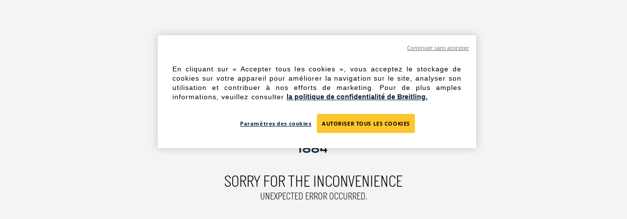

--- FILE ---
content_type: application/javascript; charset=utf-8
request_url: https://www.breitling.com/_next/static/chunks/5294.12.8.12-822a9f3.js
body_size: 9763
content:
"use strict";(self.webpackChunk_N_E=self.webpackChunk_N_E||[]).push([[5294,1712,3518],{37402:function(e,t,i){i.d(t,{r:function(){return r}});var n,o=i(75271);function a(){return(a=Object.assign?Object.assign.bind():function(e){for(var t=1;t<arguments.length;t++){var i=arguments[t];for(var n in i)({}).hasOwnProperty.call(i,n)&&(e[n]=i[n])}return e}).apply(null,arguments)}var r=function(e){return o.createElement("svg",a({xmlns:"http://www.w3.org/2000/svg",viewBox:"0 0 16 16"},e),n||(n=o.createElement("g",{"data-name":"Group 9607"},o.createElement("path",{fill:"none",d:"M0 0h16v16H0z","data-name":"Rectangle 25186"}),o.createElement("g",{fill:"#FFC72C"},o.createElement("path",{d:"M7.19 7.708h1.783v1.783H7.19z","data-name":"Rectangle 3055"}),o.createElement("path",{d:"M9.986 7.708h1.783v1.783H9.986z","data-name":"Rectangle 3056"}),o.createElement("path",{d:"M4.397 10.419H6.18v1.783H4.397z","data-name":"Rectangle 3057"}),o.createElement("path",{d:"M7.19 10.419h1.783v1.783H7.19z","data-name":"Rectangle 3058"}),o.createElement("path",{d:"M9.986 10.419h1.783v1.783H9.986z","data-name":"Rectangle 3059"}),o.createElement("path",{d:"M5.334 4.394a.8.8 0 0 1-.8-.8V1.8a.8.8 0 0 1 .8-.8.8.8 0 0 1 .8.8v1.8a.8.8 0 0 1-.8.794","data-name":"Path 3824"}),o.createElement("path",{d:"M12.875 2.696h-.906v1.089a1.214 1.214 0 0 1-1.2 1.221h-.32a1.214 1.214 0 0 1-1.2-1.221V2.696h-2.48v1.089a1.214 1.214 0 0 1-1.2 1.221h-.318a1.214 1.214 0 0 1-1.2-1.221V2.696h-.694a1.367 1.367 0 0 0-1.358 1.372v9.6a1.367 1.367 0 0 0 1.353 1.372h9.526a1.367 1.367 0 0 0 1.353-1.372v-9.6a1.37 1.37 0 0 0-1.356-1.372m-.23 9.679a.85.85 0 0 1-.84.853h-7.38a.85.85 0 0 1-.84-.853V7.536a.88.88 0 0 1 .84-.886h7.38a.88.88 0 0 1 .84.886Z","data-name":"Path 3825"}),o.createElement("path",{d:"M10.615 4.394a.8.8 0 0 1-.8-.8V1.8a.8.8 0 0 1 .8-.8.8.8 0 0 1 .8.8v1.8a.8.8 0 0 1-.8.794","data-name":"Path 3826"})))))}},36844:function(e,t,i){i.d(t,{r:function(){return r}});var n,o=i(75271);function a(){return(a=Object.assign?Object.assign.bind():function(e){for(var t=1;t<arguments.length;t++){var i=arguments[t];for(var n in i)({}).hasOwnProperty.call(i,n)&&(e[n]=i[n])}return e}).apply(null,arguments)}var r=function(e){return o.createElement("svg",a({xmlns:"http://www.w3.org/2000/svg",width:24,height:24,fill:"none"},e),n||(n=o.createElement("path",{stroke:"#000",d:"M18.75 18.906C8.775 18.906 5.094 9.802 4.5 5.25h4.75l1.188 3.563L8.062 10c.95 2.85 3.959 5.146 5.344 5.938l1.781-1.782 3.563.594z"})))}},34654:function(e,t,i){i.d(t,{q:function(){return s}});var n=i(52676),o=i(87471),a=i(32811),r=i(74949);let l=r.ZP.div.withConfig({componentId:"sc-627117ac-0"})(["display:flex;align-items:center;justify-content:center;"," overflow:hidden;&.banner-hero-image-single{display:block;@media (max-width:767px){height:auto;width:100%;max-height:260px;}@media (min-width:768px){min-height:532px;}}&.banner-hero-image-double{@media (max-width:767px){height:auto;max-height:260px;width:100%;}@media (min-width:768px){min-height:532px;}}&.end-image{height:100%;@media (max-width:767px){height:auto;height:400px;width:100%;}}&.submenubox{@media (min-width:768px){height:400px;width:auto;}}&.collection-header{@media (max-width:767px){height:280px;width:125px;}@media (min-width:768px){height:220px;}}&.error{height:100%;}"," "," &.loading,.error{> img{position:absolute;}}&.loaded{> img{opacity:1;",";}}> img{height:100%;width:100%;&.image-1{max-height:95vw;width:auto;@media (min-width:1024px){max-height:640px;width:auto;}@media (min-width:1200px){max-height:690px;width:auto;}}&.end-image{@media (max-width:767px){height:100%;width:auto;}}&.banner-hero-image-double,&.banner-hero-image-single{@media (max-width:767px){height:auto;width:100%;}}&.submenubox,&.banner-hero-image-single,&.banner-hero-image-double,&.end-image{@media (min-width:768px){width:auto;height:100%;}}transition:transform 1000ms;}",""],e=>{let{$width:t}=e;return t&&"width: ".concat(t,";")},e=>{let{$aspectRatio:t}=e;return t&&(0,r.iv)(["aspect-ratio:",";}"],t)},e=>{let{$mediaWrapperType:t}=e;return"MediaAndSideText"===t&&(0,r.iv)(["height:100%;width:100%;@media (max-width:767px){aspect-ratio:17 / 10;}img{object-fit:cover;}"])},e=>{let{$scale:t}=e;return t&&"transform: scale(".concat(t,")")},e=>{let{$hasUrl:t}=e;return t&&(0,r.iv)(["cursor:pointer;"])});r.ZP.div.withConfig({componentId:"sc-627117ac-1"})(["&.image-1{display:flex;align-content:center;align-items:center;justify-content:center;min-height:95vw;width:auto;@media (min-width:1024px){min-height:640px;width:auto;}@media (min-width:1200px){min-height:690px;width:auto;}}"]);let s=e=>{var t,i,r,s,d,c,h,u;let{alt:g,aspectRatio:m,className:p,focalPoint:f,link:x,loading:w,mediaWrapperType:v,originalImageDimensions:b,scale:C,setLoadingState:y,showFallbackPlaceholder:S,showPlaceholderBackground:k,sizes:j,src:I,width:z}=e,{croppedHeight:P,croppedWidth:B}=(0,o.qK)({height:null!==(t=null==b?void 0:b.y)&&void 0!==t?t:0,width:null!==(i=null==b?void 0:b.x)&&void 0!==i?i:0},null!==(r=null==m?void 0:m.x)&&void 0!==r?r:0,null!==(s=null==m?void 0:m.y)&&void 0!==s?s:0);return(0,n.jsx)(l,{$aspectRatio:m?"".concat(null==m?void 0:m.x," / ").concat(null==m?void 0:m.y):null,$hasUrl:!!x,$mediaWrapperType:v,$scale:C,$width:z,className:"aspect-ratio-image ".concat(p),"data-testid":"AspectRatioImageImageContainer",onClick:()=>{x&&(window.location.href=x)},children:(0,n.jsx)(a.o,{alt:g,aspectRatioHeight:null!==(d=m.y)&&void 0!==d?d:0,aspectRatioWidth:null!==(c=m.x)&&void 0!==c?c:0,className:"aspect-ratio-image__img ".concat(p),"data-test-id":"AspectRatioImageStyledImage",focalPoint:{x:null!==(h=null==f?void 0:f.x)&&void 0!==h?h:0,y:null!==(u=null==f?void 0:f.y)&&void 0!==u?u:0},height:P,loading:w,onStateChange:e=>{null==y||y(e)},originalImageDimensions:b,priority:"lazy"!==w,showFallbackPlaceholder:S,showPlaceholderBackground:k,sizes:j,src:null!=I?I:"",width:B})})};s.displayName="AspectRatioImage"},42503:function(e,t,i){i.d(t,{MK:function(){return eg},FX:function(){return em}});var n,o,a=i(52676),r=i(16483),l=i.n(r),s=i(66216),d=i(87471),c=i(20039),h=i(37586),u=i(94146),g=i(26874),m=i(93049),p=i(58592),f=i(65925),x=i(33402),w=i(27271),v=i(69525),b=i(34654),C=i(85153),y=i(69029),S=i(79214),k=i.n(S),j=i(74949),I=i(64820),z=i(33336),P=i(47570),B=i(52703),Z=i(75271);function F(){return(F=Object.assign?Object.assign.bind():function(e){for(var t=1;t<arguments.length;t++){var i=arguments[t];for(var n in i)({}).hasOwnProperty.call(i,n)&&(e[n]=i[n])}return e}).apply(null,arguments)}var A=i(37402),M=i(36844);(0,j.ZP)(I.k).withConfig({componentId:"sc-7a67722e-0"})(["display:flex;flex-direction:row;flex-wrap:nowrap;overflow:hidden;",""],e=>{let{theme:t}=e;return(0,j.iv)(["@media (max-width:","){flex-wrap:nowrap;max-width:100vw;overflow:hidden;}"],t.breakpoints.sm)});let T=(0,j.ZP)(I.k).withConfig({componentId:"sc-7a67722e-1"})(["flex:1;padding:24px 32px;height:100%;min-height:469px;flex-direction:column;justify-content:space-between;&:last-child{margin-right:0;}",""],e=>{let{theme:t}=e;return(0,j.iv)(["background:",";margin-right:",";max-width:100vw;@media (min-width:","){flex-wrap:nowrap;overflow:hidden;display:flex;margin-right:12px;align-items:center;}"],t.colors.primary,t.spacing(2),t.breakpoints.sm)}),H=(0,j.ZP)(I.k).withConfig({componentId:"sc-7a67722e-2"})(["flex-direction:column;width:100%;align-items:start;",""],e=>{let{theme:t}=e;return(0,j.iv)(["@media (min-width:","){align-items:center;}"],t.breakpoints.sm)}),q=(0,j.ZP)(I.k).withConfig({componentId:"sc-7a67722e-3"})(["align-items:start;flex-direction:column;width:100%;",""],e=>{let{theme:t}=e;return(0,j.iv)(["@media (min-width:","){align-items:center;}"],t.breakpoints.sm)}),E=(0,j.ZP)(I.k).withConfig({componentId:"sc-7a67722e-4"})(["padding:24px 16px;height:100%;min-height:261px;min-width:240px;align-items:start;flex-direction:column;justify-content:space-between;display:flex;&:last-child{margin-right:0;}",""],e=>{let{theme:t}=e;return(0,j.iv)(["background:",";margin-right:",";@media (min-width:","){flex-wrap:nowrap;max-width:100vw;overflow:hidden;}"],t.colors.primary,t.spacing(2),t.breakpoints.sm)}),D=(0,j.ZP)(I.k).withConfig({componentId:"sc-7a67722e-5"})(["",""],e=>{let{theme:t}=e;return(0,j.iv)(["font-size:",";text-align:left;font-weight:",";font-family:",";margin-bottom:",";@media (min-width:","){flex-wrap:nowrap;max-width:100vw;font-size:",";overflow:hidden;text-align:center;}"],t.spacing(2),t.fontWeights.bold,t.fontFamilies.italianPlate,t.spacing(1),t.breakpoints.sm,t.fontSizes.h4)}),_=(0,j.ZP)(I.k).withConfig({componentId:"sc-7a67722e-6"})(["",""],e=>{let{theme:t}=e;return(0,j.iv)(["font-size:",";text-align:left;font-weight:",";font-family:",";margin-bottom:0;margin-left:",";line-height:",";@media (min-width:","){text-align:center;margin-left:0;font-size:",";margin-bottom:",";}"],t.spacing(1.5),t.fontWeights.regular,t.fontFamilies.italianPlate,t.spacing(1),t.spacing(2),t.breakpoints.sm,t.fontSizes.p0,t.spacing(1))}),R=(0,j.ZP)(I.k).withConfig({componentId:"sc-7a67722e-7"})(["",""],e=>{let{theme:t}=e;return(0,j.iv)(["font-size:",";text-align:left;font-weight:",";font-family:",";margin-bottom:0;text-decoration:underline;margin-left:",";line-height:",";@media (min-width:","){text-align:center;margin-left:0;font-size:",";}"],t.spacing(1.5),t.fontWeights.regular,t.fontFamilies.italianPlate,t.spacing(1),t.spacing(2),t.breakpoints.sm,t.fontSizes.p0)}),W=(0,j.ZP)(I.k).withConfig({componentId:"sc-7a67722e-8"})(["flex-direction:row;align-items:start;svg{flex-shrink:0;}",""],e=>{let{theme:t}=e;return(0,j.iv)(["margin-bottom:",";"],t.spacing(1))}),V=(0,j.ZP)(I.k).withConfig({componentId:"sc-7a67722e-9"})(["flex-direction:row;align-items:center;&:first-child{align-items:start;}",""],e=>{let{theme:t}=e;return(0,j.iv)(["margin-bottom:",";"],t.spacing(1))}),N=(0,j.ZP)(I.k).withConfig({componentId:"sc-7a67722e-10"})(["",""],e=>{let{theme:t}=e;return(0,j.iv)(["font-size:",";text-align:center;font-weight:",";font-family:",";margin-top:",";margin-bottom:",";"],t.fontSizes.h5,t.fontWeights.bold,t.fontFamilies.italianPlate,t.spacing(3),t.spacing(2))}),$=(0,j.ZP)(I.k).withConfig({componentId:"sc-7a67722e-11"})(["",""],e=>{let{theme:t}=e;return(0,j.iv)(["font-size:",";font-weight:",";font-family:",";"],t.fontSizes.h5,t.fontWeights.bold,t.fontFamilies.italianPlate)}),G=(0,j.ZP)(I.k).withConfig({componentId:"sc-7a67722e-12"})(["text-align:left;line-height:22px;width:66px;",""],e=>{let{theme:t}=e;return(0,j.iv)(["font-size:",";font-family:",";font-weight:",";margin-right:0;@media (min-width:","){margin-right:",";}"],t.fontSizes.p2,t.fontFamilies.openSans,t.fontWeights.regular,t.breakpoints.sm,t.spacing(5))}),O=(0,j.ZP)(I.k).withConfig({componentId:"sc-7a67722e-13"})(["text-align:left;line-height:22px;",""],e=>{let{theme:t}=e;return(0,j.iv)(["font-size:",";font-family:",";font-weight:",";"],t.fontSizes.p2,t.fontFamilies.openSans,t.fontWeights.regular)}),J=(0,j.ZP)(I.k).withConfig({componentId:"sc-7a67722e-14"})(["text-align:left;line-height:17px;",""],e=>{let{theme:t}=e;return(0,j.iv)(["gap:",";margin:",";font-size:",";font-family:",";font-weight:",";","{gap:",";}"],t.spacing(3),t.spacing(2,0,3,0),t.fontSizes.p3,t.fontFamilies.openSans,t.fontWeights.bold,t.media.md.up,t.spacing(4))}),U=(0,j.ZP)(A.r).withConfig({componentId:"sc-7a67722e-15"})(["",""],e=>{let{theme:t}=e;return(0,j.iv)(["height:",";width:",";g{fill:#111820;}"],t.spacing(2),t.spacing(2))}),L=(0,j.ZP)(P.m).withConfig({componentId:"sc-7a67722e-16"})(["text-transform:none;",""],e=>{let{theme:t}=e;return(0,j.iv)(["font-size:",";","{font-size:",";}"],t.fontSizes.p3,t.media.md.up,t.fontSizes.p2)});j.ZP.div.withConfig({componentId:"sc-7a67722e-17"})(["text-align:left;line-height:17px;text-decoration:underline;text-underline-offset:5px;cursor:pointer;line-height:1.1;",""],e=>{let{theme:t}=e;return(0,j.iv)(["font-size:",";font-family:",";font-weight:",";"],t.fontSizes.p3,t.fontFamilies.openSans,t.fontWeights.bold)}),(0,j.ZP)(C.J).withConfig({componentId:"sc-7a67722e-18"})(["text-align:left;line-height:17px;align-items:center;flex-direction:row;justify-content:center;",""],e=>{let{theme:t}=e;return(0,j.iv)(["font-size:",";font-family:",";font-weight:",";color:",";"],t.fontSizes.h4,t.fontFamilies.openSans,t.fontWeights.bold,t.colors.white)});let X=(0,j.ZP)(P.m).withConfig({componentId:"sc-7a67722e-19"})(["text-align:center;text-transform:uppercase;width:100%;padding:12.5px 0;text-decoration:none;",""],e=>{let{theme:t}=e;return(0,j.iv)(["color:",";background:",";font-family:",";margin-top:",";&:hover{color:",";}@media (min-width:","){font-size:",";}"],t.colors.black,t.colors.white,t.fontFamilies.openSans,t.spacing(2),t.colors.primary,t.breakpoints.sm,t.fontSizes.p3)});(0,j.ZP)(I.k).withConfig({componentId:"sc-7a67722e-20"})(["width:100%;flex:1 1 0%;align-items:center;overflow:hidden;",""],e=>{let{theme:t,withBackground:i}=e;return(0,j.iv)(["background:",";padding:",";","{background:transparent;padding:0;}"],i?t.colors.white:"transparent",i?"25px 0":0,t.media.md.up)});let K=(0,j.ZP)(B.s).withConfig({componentId:"sc-7a67722e-21"})(["display:flex;width:100%;height:100%;flex:1 1 0%;align-items:center;overflow:hidden;"," .next-image{width:100%;"," pointer-events:none;","}"],e=>{let{$withBackground:t,theme:i}=e;return(0,j.iv)(["background:",";","{background:transparent;padding:0;}"],t?i.colors.white:"transparent",i.media.md.up)},e=>{let{$noStoreResults:t}=e;return(0,j.iv)(["height:",";"],t&&t?"100%":"245px")},e=>{let{$scaleRatio:t}=e;return t&&(0,j.iv)(["transform:scale(",") translateY(-","%);"],t,2*t)}),Q=(0,j.ZP)(I.k).withConfig({componentId:"sc-7a67722e-22"})(["flex:1;min-height:480px;align-items:center;flex-direction:column;&:last-child{margin-right:0;}",""],e=>{let{$placeholderStoresColor:t,theme:i}=e;return(0,j.iv)(["background:",";margin-right:",";@media (min-width:","){flex-wrap:nowrap;max-width:100vw;overflow:hidden;display:flex;height:100%;}"],t||i.colors.secondaryLightGrey,i.spacing(2),i.breakpoints.sm)}),Y=(0,j.ZP)(I.k).withConfig({componentId:"sc-7a67722e-23"})(["flex:1;height:100%;flex-direction:column;justify-content:space-between;",""],e=>{let{theme:t}=e;return(0,j.iv)(["margin-right:",";"],t.spacing(2))}),ee=(0,j.ZP)(z.x).withConfig({componentId:"sc-7a67722e-24"})(["width:100%;min-height:245px;position:relative;img{object-fit:cover;}.error > img{position:absolute;top:50%;}"]),et=(0,j.ZP)(z.x).withConfig({componentId:"sc-7a67722e-25"})(["",""],e=>{let{theme:t}=e;return(0,j.iv)(["min-height:19px;font-size:",";text-align:center;font-weight:",";font-family:",";color:",";display:flex;flex-direction:row;align-items:center;@media (min-width:","){min-height:48px;flex-wrap:nowrap;max-width:100vw;font-size:",";overflow:hidden;text-align:left;}"],t.spacing(2),t.fontWeights.bold,t.fontFamilies.italianPlate,t.colors.secondary,t.breakpoints.sm,t.fontSizes.h5)}),ei=(0,j.ZP)(I.k).withConfig({componentId:"sc-7a67722e-26"})(["width:100%;height:100%;",""],e=>{let{theme:t}=e;return(0,j.iv)(["padding:",";","{padding:",";}"],t.spacing(3,1.25),t.media.sm.up,t.spacing(2.5,2))}),en=(0,j.ZP)(function(e){return Z.createElement("svg",F({xmlns:"http://www.w3.org/2000/svg",width:19,height:18,fill:"none"},e),n||(n=Z.createElement("path",{fill:"#000",d:"M9.738 1.086a6.03 6.03 0 0 1 6.033 6.149c0 3.647-5.443 9.289-5.674 9.528a.5.5 0 0 1-.717 0c-.232-.24-5.675-5.877-5.675-9.528a6.03 6.03 0 0 1 6.033-6.15m0 14.6c.5-.541 1.44-1.6 2.372-2.858 1.741-2.341 2.661-4.274 2.661-5.59a5.035 5.035 0 0 0-8.628-3.624 5.03 5.03 0 0 0-1.438 3.624c0 1.317.922 3.253 2.668 5.6a38 38 0 0 0 2.365 2.848"})),o||(o=Z.createElement("path",{fill:"#000",d:"M9.738 3.948a3.285 3.285 0 1 1 0 6.57 3.285 3.285 0 0 1 0-6.57m0 5.571a2.285 2.285 0 1 0 0-4.57 2.285 2.285 0 0 0 0 4.57"})))}).withConfig({componentId:"sc-7a67722e-27"})([""," width:24px;"],e=>{let{theme:t}=e;return(0,j.iv)(["& > path{fill:",";}"],t.colors.black)}),eo=(0,j.ZP)(M.r).withConfig({componentId:"sc-7a67722e-28"})(["width:24px;"]),ea=(0,j.ZP)(I.k).withConfig({componentId:"sc-7a67722e-29"})(["",""],e=>{let{theme:t}=e;return(0,j.iv)(["font-size:",";text-align:left;font-weight:",";margin-bottom:0;margin-left:",";line-height:",";color:",";","{font-size:",";}"],t.fontSizes.p3,t.fontWeights.regular,t.spacing(1),t.spacing(2.5),t.colors.secondary,t.media.md.up,t.fontSizes.p2)});(0,j.ZP)(C.J).withConfig({componentId:"sc-7a67722e-30"})(["text-align:left;line-height:17px;align-items:center;flex-direction:row;justify-content:center;",""],e=>{let{theme:t}=e;return(0,j.iv)(["font-size:",";font-family:",";font-weight:",";color:",";"],t.fontSizes.h4,t.fontFamilies.openSans,t.fontWeights.bold,t.colors.primary)});let er=(0,j.ZP)(I.k).withConfig({componentId:"sc-7a67722e-31"})(["align-items:start;flex-direction:column;width:100%;"]);j.ZP.div.withConfig({componentId:"sc-7a67722e-32"})(["text-align:left;line-height:17px;text-decoration:underline;text-underline-offset:5px;cursor:pointer;line-height:1.1;",""],e=>{let{theme:t}=e;return(0,j.iv)(["color:",";font-size:",";font-family:",";font-weight:",";&:hover{color:",";}"],t.colors.navyBlueSub1,t.fontSizes.p3,t.fontFamilies.openSans,t.fontWeights.bold,t.colors.primary)});let el=(0,j.ZP)(P.m).withConfig({componentId:"sc-7a67722e-33"})(["text-decoration:none;",""],e=>{let{theme:t}=e;return(0,j.iv)(["@media (min-width:","){font-size:",";}"],t.breakpoints.sm,t.fontSizes.p3)}),es=(0,j.ZP)(k()).withConfig({componentId:"sc-7a67722e-34"})(["display:flex;flex:1;min-height:332px;flex-direction:column;text-decoration:none;&:last-child{margin-right:0;}",""],e=>{let{theme:t}=e;return(0,j.iv)(["margin-right:",";@media (min-width:","){flex-wrap:nowrap;max-width:100vw;overflow:hidden;display:flex;height:100%;}"],t.spacing(2),t.breakpoints.sm)}),ed=(0,j.ZP)(z.x).withConfig({componentId:"sc-7a67722e-35"})(["",""],e=>{let{$hasThumbnailUrl:t,theme:i}=e;return(0,j.iv)(["width:100%;min-height:245px;position:relative;img{object-fit:cover;}","{max-width:325px;min-height:240px;}",""],i.media.md.up,!t&&(0,j.iv)(["background:",";justify-content:center;display:flex;"],i.colors.secondaryLightGrey))}),ec=(0,j.ZP)(I.k).withConfig({componentId:"sc-7a67722e-36"})(["flex:1;height:100%;flex-direction:column;",""],e=>{let{theme:t}=e;return(0,j.iv)(["margin-top:",";"],t.spacing(2))}),eh=(0,j.ZP)(I.k).withConfig({componentId:"sc-7a67722e-37"})(["",""],e=>{let{theme:t}=e;return(0,j.iv)(["font-size:",";text-align:left;font-weight:",";margin-bottom:0;margin-top:",";line-height:",";color:",";font-family:",";","{font-size:",";}"],t.fontSizes.p2,t.fontWeights.regular,t.spacing(.5),t.spacing(2.75),t.colors.black,t.fontFamilies.openSans,t.media.md.up,t.fontSizes.p2)});(0,j.ZP)(eh).withConfig({componentId:"sc-7a67722e-38"})(["text-transform:uppercase;"]);let eu=(0,j.ZP)(z.x).withConfig({componentId:"sc-7a67722e-39"})(["",""],e=>{let{theme:t}=e;return(0,j.iv)(["font-size:",";text-align:left;font-weight:",";font-family:",";line-height:",";color:",";"],t.spacing(2.5),t.fontWeights.bold,t.fontFamilies.italianPlate,t.spacing(3),t.colors.almostBlack)}),eg=e=>{let{Boutique:t,className:i,index:n,isMobileView:o,placeholderStoresColor:r,type:l}=e,{country:s,locale:d}=(0,v.VJ)(),{paths:c}=(0,u.t)(),{slug:p}=t,{sendEvent:f}=(0,h.o)(),x={"en-US":"en","en-GB":"en"},w=c.stores.breitlingBoutiques.asPath({country:s.slug,slug:p,query:{type:"googleMap"}}),b=()=>{f({event:m.W1.CTA_DISCOVER,cta_title:t.name,click_cta_name:"Book An Appointment"})},C=function(){let e=!(arguments.length>0)||void 0===arguments[0]||arguments[0],i=e?c.stores.appointment:c.stores.breitlingBoutiques;if("FLAG_SHIP_BOUTIQUE"===t.type||"BOUTIQUE"===t.type)return i.asPath({country:s.slug,slug:p});{var n,o;let e=null!==(o=null!==(n=x[d.locale])&&void 0!==n?n:d.locale)&&void 0!==o?o:"en";return"".concat(g.TQ).concat(e.toLowerCase(),"?storeId=").concat(t.store_id)}};switch(l){case"Basic":return(0,a.jsx)(ef,{Boutique:t,clickEmail:()=>C(!1),"data-test-id":"BoutiqueCardBasic",index:n,isMobileView:o,mapUrl:w,navtoDetail:C,onEvent:b});case"Manual":case"EyewearAvailable":case"Default":return(0,a.jsx)(ew,{Boutique:t,className:i,clickEmail:()=>C(!1),"data-test-id":"BoutiqueCardDefault",index:n,isMobileView:o,mapUrl:w,navtoDetail:C,onEvent:b,placeholderStoresColor:r});case"Search":return(0,a.jsx)(ev,{Boutique:t,className:i,clickEmail:()=>C(!1),"data-test-id":"BoutiqueCardDefault",index:n,isMobileView:o,navtoDetail:C,onEvent:b,placeholderStoresColor:r});default:return(0,a.jsx)(a.Fragment,{})}},em=e=>{let{alt:t,aspectRatio:i,className:n,focalPoint:o,imageDimensions:r,noStoreResults:l,priority:s,scaleRatio:d,src:c,withBackground:h=!0,withBackgroundPlaceholderBackground:u}=e,g=i&&o&&r;return(0,a.jsxs)(a.Fragment,{children:[g&&(0,a.jsx)(b.q,{alt:t,aspectRatio:i,className:"boutiquecard-image","data-test-id":"BoutiqueImageAspectRatioImage",focalPoint:o,loaderProps:{height:245},loading:"lazy",originalImageDimensions:r,showFallbackPlaceholder:!0,showPlaceholderBackground:u,sizes:"(max-width: 600px) 50vw, 20vw",src:c,useLoader:!0,width:"100%",...(0,p.TR)("productCard","image")}),!g&&(0,a.jsx)(K,{$noStoreResults:l,$scaleRatio:d,$withBackground:h,alt:t,"aria-hidden":!0,className:n,"data-test-id":"BoutiqueImageImg",height:245,loaderHeight:245,loading:"lazy",priority:s,showFallbackPlaceholder:!0,showPlaceholderBackground:u,sizes:"(max-width: 640px) 90vw, (max-width: 768px) 70vw, 25vw",src:null!=c?c:"",width:328,...(0,p.TR)("productCard","image")})]})},ep=(e,t,i)=>{let n;switch(e.code){case"ZH_HANS":n="".concat(t,"_zh_Hans");break;case"ZH_HANT":n="".concat(t,"_zh_Hant");break;case"DE":n="".concat(t,"_de_AT");break;case"EN_GB":n="".concat(t,"_en");break;default:n="".concat(t,"_").concat(e.code.toLowerCase())}return i[n]||i[t]},ef=e=>{let{Boutique:t,clickEmail:i,index:n,isMobileView:o,mapUrl:r,navtoDetail:s,onEvent:d}=e,{hours:c,phone:h}=t,{locale:u}=(0,v.VJ)(),g=ep(u,"name",t),m=ep(u,"city",t),p=ep(u,"street",t),f=l()().format("dddd").toLowerCase();return o?(0,a.jsxs)(E,{"data-test-id":"BasicBoutiqueCard-".concat(n),flex:1,children:[(0,a.jsxs)(H,{children:[(0,a.jsx)(D,{"data-test-id":"BasicBoutiqueCardBoutiqueTitle",children:g}),(0,a.jsxs)(W,{children:[(0,a.jsx)(C.J,{"data-test-id":"BasicBoutiqueCardChevronUp",name:"chevronUp",size:"s",variant:"regular"}),(0,a.jsx)(_,{"data-test-id":"BasicBoutiqueCardInfo",children:p+" "+m})]}),(0,a.jsxs)(V,{children:[(0,a.jsx)(C.J,{"data-test-id":"BasicBoutiqueCardTelephoneCall",name:"telephoneCall",size:"s",variant:"regular"}),(0,a.jsx)(R,{"data-test-id":"BasicBoutiqueCardPhoneInfo",children:h})]}),c&&(0,a.jsxs)(V,{children:[(0,a.jsx)(U,{}),(0,a.jsx)(_,{"data-test-id":"BasicBoutiqueCardInfo",children:Object.entries(c).map(e=>{let[t,i]=e;if(t==f)return(0,a.jsxs)($,{children:[(0,a.jsxs)(G,{children:[t,":"]}),(0,a.jsx)(O,{children:i.openIntervals?i.openIntervals[0].start+"-"+i.openIntervals[0].end:"Closed"})]},t)})})]})]}),(0,a.jsx)(ex,{Boutique:t,clickEmail:i,isMobileView:o,mapUrl:r,navtoDetail:s,onEvent:d})]},n):(0,a.jsxs)(T,{"data-test-id":"BasicBoutiqueCard-".concat(n),flex:1,children:[(0,a.jsxs)(H,{flexDirection:"column",children:[(0,a.jsx)(D,{"data-test-id":"BasicBoutiqueCardBoutiqueTitle",children:g}),(0,a.jsx)(_,{"data-test-id":"BasicBoutiqueCardInfo",children:p+" "+m}),(0,a.jsx)(_,{"data-test-id":"BasicBoutiqueCardInfo",children:h}),c&&(0,a.jsx)(N,{children:w.Lh}),c&&Object.entries(c).map(e=>{let[t,i]=e;return(0,a.jsxs)($,{children:[(0,a.jsxs)(G,{children:[t,":"]}),(0,a.jsx)(O,{children:i.openIntervals?i.openIntervals[0].start+"-"+i.openIntervals[0].end:"Closed"})]},t)})]}),(0,a.jsx)(ex,{Boutique:t,clickEmail:i,isMobileView:o,mapUrl:r,navtoDetail:s,onEvent:d})]},n)},ex=e=>{let{clickEmail:t,mapUrl:i,navtoDetail:n,onEvent:o}=e,{formatMessage:r}=(0,s.Z)();return(0,a.jsxs)(q,{children:[(0,a.jsxs)(J,{children:[(0,a.jsx)(L,{"data-testid":"productCardMap",href:i,label:r(f.s.placeholderStoresGetDirections),onClick:o,size:"l",variant:"link",width:"auto",children:(0,a.jsx)(C.J,{name:"chevronRight",size:"s"})}),(0,a.jsx)(L,{"data-testid":"productCardViewMore",href:t(),label:r(f.s.placeholderStoresViewMore),onClick:o,size:"l",variant:"link",width:"auto",children:(0,a.jsx)(C.J,{name:"chevronRight",size:"s"})})]}),(0,a.jsx)(X,{"data-test-id":"BasicBoutiqueCardDetail",href:n(),onClick:o,...(0,p.TR)("productCard","Detail"),children:r(f.s.placeholderStoresBookAppointment)})]})},ew=e=>{var t,i,n;let{Boutique:o,className:r,clickEmail:l,index:h,mapUrl:u,navtoDetail:g,onEvent:m,placeholderStoresColor:p}=e,{focal_point:x,image_dimensions:w,offers_appointment:b,phone:y,photo_gallery:S,thumbnail_url:k}=o,{locale:j}=(0,v.VJ)(),I=ep(j,"name",o),z=ep(j,"city",o),P=ep(j,"street",o),{deviceType:B}=(0,c.d)(),{formatMessage:Z}=(0,s.Z)(),F=null!==(n=null==S?void 0:null===(i=S[0])||void 0===i?void 0:null===(t=i.image)||void 0===t?void 0:t.url)&&void 0!==n?n:k;return(0,a.jsxs)(Q,{$placeholderStoresColor:p||"",className:r,"data-test-id":"IntricateBoutiqueCard-".concat(h),flex:1,children:[(0,a.jsx)(ee,{children:(0,a.jsx)(em,{alt:I,aspectRatio:(0,d.$b)(B),"data-testid":"IntricateBoutiqueCardImage",focalPoint:x,imageDimensions:w,src:null!=F?F:""})}),(0,a.jsxs)(ei,{"data-test-id":"IntricateBoutiqueCardInfoBox",flexDirection:"column",children:[(0,a.jsxs)(Y,{children:[(0,a.jsx)(et,{"data-test-id":"IntricateBoutiqueCardBoutiqueTitle",children:I}),(0,a.jsxs)(W,{children:[(0,a.jsx)(en,{}),(0,a.jsx)(ea,{"data-test-id":"IntricateBoutiqueCardAddressInfo",children:P+" "+z})]}),(0,a.jsxs)(V,{children:[(0,a.jsx)(eo,{}),(0,a.jsx)(ea,{"data-test-id":"IntricateBoutiqueCardPhoneInfo",children:y})]})]}),(0,a.jsxs)(er,{"data-test-id":"IntricateBoutiqueCardCTA",children:[(0,a.jsxs)(J,{children:[(0,a.jsx)(L,{"data-testid":"IntricateBoutiqueCardMap",href:u,isUpperCase:!1,label:Z(f.s.placeholderStoresGetDirections),onClick:m,size:"l",variant:"link",width:"auto",children:(0,a.jsx)(C.J,{name:"chevronRight",size:"s"})}),(0,a.jsx)(L,{"data-testid":"IntricateBoutiqueCardViewMore",href:l(),isUpperCase:!1,label:Z(f.s.placeholderStoresViewMore),onClick:m,size:"l",variant:"link",width:"auto",children:(0,a.jsx)(C.J,{name:"chevronRight",size:"s"})})]}),(0,a.jsx)(el,{"data-testid":"IntricateBoutiqueCardDetail",href:g(),label:Z(b?f.s.placeholderStoresBookAppointment:f.s.placeholderStoresViewDetails),onClick:m,size:"s",type:"button",variant:"outlined",width:"100%"})]})]})]},h)},ev=e=>{var t,i,n;let{Boutique:o,className:r,index:l,navtoDetail:h,onEvent:u}=e,{focal_point:g,image_dimensions:m,phone:p,photo_gallery:f,thumbnail_url:w}=o,{locale:b}=(0,v.VJ)(),C=b.slug,S=(0,y.m)(o,"name",C),{formatMessage:k}=(0,s.Z)(),{deviceType:j}=(0,c.d)(),I=null!==(n=null==f?void 0:null===(i=f[0])||void 0===i?void 0:null===(t=i.image)||void 0===t?void 0:t.url)&&void 0!==n?n:w;return(0,a.jsxs)(es,{className:r,"data-test-id":"SearchTypeBoutiqueCard-".concat(l),href:h(),onClick:u,children:[(0,a.jsx)(ed,{children:(0,a.jsx)(em,{alt:S,aspectRatio:(0,d.$b)(j),"data-testid":"SearchTypeBoutiqueCardImage",focalPoint:g,imageDimensions:m,src:null!=I?I:""})}),(0,a.jsxs)(ec,{children:[(0,a.jsx)(eu,{"data-testid":"SearchTypeBoutiqueCardBoutiqueTitle",children:S}),(0,a.jsx)(eh,{"data-testid":"SearchTypeBoutiqueCardAddressInfo",children:(()=>{let e=(0,y.m)(o,"city",C);return e?"".concat((0,y.m)(o,"street",C),", ").concat(e):"".concat((0,y.m)(o,"street",C))})()}),(0,a.jsx)(eh,{"data-testid":"SearchTypeBoutiqueCardPhoneInfo",children:"".concat(k(x.hb.accountPhone)," ").concat(p)})]})]},l)}},97979:function(e,t,i){i.d(t,{FX:function(){return n.FX},MK:function(){return n.MK}});var n=i(42503)},103:function(e,t,i){i.d(t,{Cl:function(){return l},Dx:function(){return d},Mj:function(){return s},X6:function(){return h},a:function(){return c}});var n=i(74949),o=i(64820),a=i(43281),r=i(89027);let l={h1:r.r.fontSizes.h1,h2:r.r.fontSizes.h2,h3:r.r.fontSizes.h3,h4:r.r.fontSizes.h4,h5:r.r.fontSizes.h5,h6:r.r.fontSizes.h6},s={h1:r.r.fontSizes.h1Mobile,h2:r.r.fontSizes.h2Mobile,h3:r.r.fontSizes.h3Mobile,h4:r.r.fontSizes.h4Mobile,h5:r.r.fontSizes.h5Mobile,h6:r.r.fontSizes.h6Mobile},d=n.ZP.span.withConfig({componentId:"sc-ab406062-0"})(["&&&{","}"],e=>{var t;let{$isHighlight:i,headingHighlightColor:o,headingType:a,headingVariation:d,sizeDesktop:c,sizeMobile:h}=e;return(0,n.iv)([""," line-height:",";font-size:",";font-family:",";"," "," ","{font-size:",";}"],i&&(0,n.iv)(["color:",";"],o),["h4","h5","h6"].includes(a)?"1.2":"1",h?"".concat(h,"px"):s[a],r.r.fonts.titleFont,"140Years"===d&&(0,n.iv)(["font-family:",";font-weight:500;"],r.r.fontFamilies.breitlingFont),i&&(null===(t=r.r.components.heading)||void 0===t?void 0:t.fontWeight)&&(0,n.iv)(["font-weight:",";"],r.r.components.heading.fontWeight),r.r.media.md.up,c?"".concat(c,"px"):l[a])});(0,n.ZP)(a.Z).withConfig({componentId:"sc-ab406062-1"})(["",""],e=>{let{$color:t,textAlign:i}=e;return(0,n.iv)(["color:",";text-align:",";"],t,i||"left")});let c=n.ZP.span.withConfig({componentId:"sc-ab406062-2"})(["",""],e=>{var t;let{$color:i,$headingSeoTag:o,$headingType:a,$mobileTextAlign:r,textAlign:d,theme:c}=e;return(0,n.iv)(["text-align:",";width:100%;color:",";font-size:",";font-family:",";font-weight:",";line-height:",";"," ","{text-align:",";font-size:",";","}"],r||d||"center",i,a&&s[a],c.fontFamilies.italianPlate,c.fontWeights.bold,a&&["h4","h5","h6"].includes(a)?"1.2":"1",(null===(t=c.components.heading)||void 0===t?void 0:t.paddingBottom)&&(0,n.iv)(["padding-bottom:",";"],c.components.heading.paddingBottom),c.media.md.up,d||"center",a&&l[a],"h1"===o&&parseInt(c.components.heading.blockWidth)>0&&(0,n.iv)(["&::before{content:' ';display:inline-block;width:",";background:",";border-right:"," solid ",";margin-right:",";margin-bottom:2px;position:relative;top:-4px;}"],c.components.heading.blockWidth,c.colors.primary,c.components.heading.blockBorder,c.colors.secondary,c.components.heading.blockMargin))}),h=(0,n.ZP)(o.k).withConfig({componentId:"sc-ab406062-3"})(["width:100%;"," word-break:break-word;white-space:pre-wrap;gap:1.5rem;align-items:stretch;"," ",""],e=>{let{$isUppercase:t}=e;return t&&(0,n.iv)(["text-transform:uppercase;"])},e=>{let{$color:t,shouldApplyBottomPadding:i,textAlign:o,theme:a}=e;return(0,n.iv)(["line-height:normal;color:",";text-align:",";",""],t,o||"left",i&&(0,n.iv)(["margin-bottom:",";","{margin-bottom:",";}"],a.spacing(3),a.media.md.up,a.spacing(4)))},e=>{let{isHeroSlider:t,theme:i}=e;return(0,n.iv)(["","{","}"],i.media.md.down,t&&(0,n.iv)(["text-align:center;"]))})},63518:function(e,t,i){i.r(t),i.d(t,{Heading:function(){return c}});var n=i(52676),o=i(91393),a=i(26874),r=i(89027),l=i(103);let s=e=>{var t,i,s,d,c,h,u,g,m,p;let f=null==e?void 0:e.Heading,x=null!==(s=null==f?void 0:f.text)&&void 0!==s?s:"",w=null!==(d=null==f?void 0:f.headingType)&&void 0!==d?d:"h1",v=null!==(c=null==f?void 0:f.highlightColor)&&void 0!==c?c:r.r.colors.heading,b=null!==(h=null==f?void 0:f.textAlignment)&&void 0!==h?h:a.cg===o.H2.Gallet?"left":"center",C=x.split(/\[\[|\]\]/).map((t,i)=>{let o=i%2==1;return t.split("<br>").map((t,a,r)=>{let s=[(0,n.jsx)(l.Dx,{$isHighlight:o,"data-testid":"FormatHeadingTitle-".concat(i,"-").concat(a),headingHighlightColor:v,headingType:w,headingVariation:null==f?void 0:f.headingVariation,sizeDesktop:e.sizeDesktop,sizeMobile:e.sizeMobile,children:t},"".concat(t,"-").concat(i,"-").concat(a))];return a<r.length-1&&s.push((0,n.jsx)("br",{},"br-".concat(t,"-").concat(i,"-").concat(a))),s})});return(0,n.jsx)(l.a,{$color:null!==(u=null==f?void 0:f.mainColor)&&void 0!==u?u:r.r.colors.secondary,$headingSeoTag:null!==(g=null===(t=e.Heading)||void 0===t?void 0:t.headingSeoTag)&&void 0!==g?g:"h2",$headingType:w,$mobileTextAlign:null!==(m=e.mobileTextAlign)&&void 0!==m?m:"center",as:null!==(p=null===(i=e.Heading)||void 0===i?void 0:i.headingSeoTag)&&void 0!==p?p:"h2","data-test-id":"FormatHeadingBox","data-testid":"FormatHeadingBox",textAlign:b,children:C})},d=e=>{if(!e.Heading)return(0,n.jsx)(n.Fragment,{});{var t,i,d;let c=e.Heading,h=null!==(t=null==c?void 0:c.headingType)&&void 0!==t?t:"h1";if(c.text)return(0,n.jsx)(l.X6,{$color:null!==(i=e.color)&&void 0!==i?i:r.r.colors.secondary,$isUppercase:a.cg!==o.H2.Gallet,"data-test-id":"renderContentfulHeadingSectionHeading",headingType:h,isHeroSlider:null!==(d=e.isHeroSlider)&&void 0!==d?d:void 0,shouldApplyBottomPadding:e.shouldApplyBottomPadding,textAlign:c.textAlignment,children:(0,n.jsx)(s,{...e,"data-test-id":"renderContentfulHeadingSectionFormatHeading"})})}},c=e=>(0,n.jsxs)(n.Fragment,{children:[" ",d(e)]})},41712:function(e,t,i){i.d(t,{X:function(){return n.Heading}});var n=i(63518)},75294:function(e,t,i){i.r(t),i.d(t,{FindAStore:function(){return z},FindAStoreComponent:function(){return B},FindAStoreHasHeading:function(){return P},PlaceholderStores:function(){return Z}});var n=i(52676),o=i(36978),a=i(41712),r=i(26874);let l={de:"de",en:"en",es:"es",fr:"fr",it:"it",ja:"ja",ko:"ko",pt:"pt",ru:"ru",zh:"zh_hans",zht:"zh_hant"},s=(e,t,i)=>{var n;let o=null!=e?e:r.TQ,a=null!==(n=l[null!=t?t:""])&&void 0!==n?n:"";return"".concat(o.replace(/\/?$/,"/")).concat(a).concat(i?"?country=".concat(i):"")};var d=i(47570),c=i(94146),h=i(69525),u=i(97979),g=i(74949),m=i(13159),p=i(64820),f=i(85153),x=i(33336);let w=(0,g.ZP)(p.k).withConfig({componentId:"sc-b450eec2-0"})(["flex:1;height:100%;align-items:center;&:last-child{margin-right:0;}flex-direction:column;",""],e=>{let{findAStoreColor:t,theme:i}=e;return(0,g.iv)(["background:",";margin-right:",";@media (min-width:","){flex-wrap:nowrap;max-width:100vw;overflow:hidden;display:flex;margin-right:12px;flex-direction:row;}"],null!=t?t:i.colors.secondaryLightGrey,i.spacing(2),i.breakpoints.sm)}),v=(0,g.ZP)(x.x).withConfig({componentId:"sc-b450eec2-1"})(["flex:1;height:100%;flex-direction:column;justify-content:space-between;",""],e=>{let{theme:t}=e;return(0,g.iv)(["margin-right:",";"],t.spacing(2))}),b=(0,g.ZP)(x.x).withConfig({componentId:"sc-b450eec2-2"})(["min-height:257px;width:100%;position:relative;img{object-fit:cover;}.error > img{position:absolute;top:50%;}flex:2;",""],e=>{let{theme:t}=e;return(0,g.iv)(["@media (min-width:","){min-height:400px;}"],t.breakpoints.sm)}),C=(0,g.ZP)(p.k).withConfig({componentId:"sc-b450eec2-3"})(["flex:1;height:100%;",""],e=>{let{theme:t}=e;return(0,g.iv)(["padding:",";text-align:center;font-family:",";font-size:",";line-height:",";@media (min-width:","){padding:",";text-align:left;}"],t.spacing(3),t.fontFamilies.openSans,t.spacing(1.7),t.spacing(2.8),t.breakpoints.sm,t.spacing(0,6))});(0,g.ZP)(f.J).withConfig({componentId:"sc-b450eec2-4"})(["text-align:left;line-height:17px;align-items:center;flex-direction:row;justify-content:center;",""],e=>{let{theme:t}=e;return(0,g.iv)(["font-size:",";font-family:",";font-weight:",";color:",";"],t.fontSizes.h4,t.fontFamilies.openSans,t.fontWeights.bold,t.colors.primary)});let y=(0,g.ZP)(p.k).withConfig({componentId:"sc-b450eec2-5"})(["align-items:start;flex-direction:column;width:100%;"]),S=(0,g.ZP)(m.z).withConfig({componentId:"sc-b450eec2-6"})(["text-align:center;text-transform:uppercase;width:100%;padding:12.5px 0;",""],e=>{let{theme:t}=e;return(0,g.iv)(["color:",";background:",";font-family:",";margin-top:",";border:2px solid ",";@media (min-width:","){width:178px;font-size:",";}"],t.colors.navyBlueSub1,t.colors.primary,t.fontFamilies.openSans,t.spacing(2),t.colors.primary,t.breakpoints.sm,t.fontSizes.p3)}),k=(0,g.ZP)(p.k).withConfig({componentId:"sc-b450eec2-7"})(["height:100%;min-height:480px;align-items:center;&:last-child{margin-right:0;}width:100%;",""],e=>{let{findAStoreColor:t,theme:i}=e;return(0,g.iv)(["background:",";margin-right:",";flex-direction:column;@media (min-width:","){flex-wrap:nowrap;overflow:hidden;display:flex;margin-right:12px;}"],null!=t?t:i.colors.secondaryLightGrey,i.spacing(2),i.breakpoints.sm)}),j=(0,g.ZP)(x.x).withConfig({componentId:"sc-b450eec2-8"})(["width:100%;min-height:245px;position:relative;img{object-fit:cover;}.error > img{position:absolute;top:50%;}"]),I=(0,g.ZP)(p.k).withConfig({componentId:"sc-b450eec2-9"})(["width:100%;height:100%;",""],e=>{let{theme:t}=e;return(0,g.iv)(["padding:",";font-size:",";line-height:",";@media (min-width:","){padding:",";font-size:",";line-height:",";}"],t.spacing(3,2),t.spacing(1.5),t.spacing(2.2),t.breakpoints.sm,t.spacing(3,2,2.5,2),t.spacing(1.7),t.spacing(2.3))});(0,g.ZP)(m.z).withConfig({componentId:"sc-b450eec2-10"})(["text-align:center;text-transform:uppercase;width:100%;padding:12.5px 0;",""],e=>{let{theme:t}=e;return(0,g.iv)(["font-family:",";margin-top:",";border:2px solid ",";@media (min-width:","){font-size:",";}"],t.fontFamilies.openSans,t.spacing(2),t.colors.primary,t.breakpoints.sm,t.fontSizes.p3)});let z=e=>{let{cardType:t,info:i,noStoreResults:o}=e,{findAStore:a}=i;switch(null==a?void 0:a.type){case"card":if("card"===t)return(0,n.jsx)(Z,{...a,"data-test-id":"FindAStorePlaceholderStores"});return(0,n.jsx)(B,{...i.findAStore,"data-test-id":"FindAStoreFindAStoreComponent",noStoreResults:o});case"banner":return(0,n.jsx)(z.HasHeading,{cardType:t,"data-test-id":"FindAStoreHasHeading",info:i});default:return(0,n.jsx)(n.Fragment,{})}},P=e=>{let{info:t}=e,{placeholderHeading:i}=t;return(0,n.jsxs)(n.Fragment,{children:[(0,n.jsx)(a.X,{Heading:i,"data-test-id":"FindAStoreHasHeadingHeading",sizeDesktop:50,sizeMobile:40}),(0,n.jsx)(B,{...t.findAStore,"data-test-id":"FindAStoreHasHeadingFindAStoreComponent"})]})},B=e=>{var t,i,a;let{noStoreResults:r,...l}=e,{push:d}=(0,c.t)(),{country:g,locale:m}=(0,h.VJ)();return(0,n.jsx)(n.Fragment,{children:(0,n.jsxs)(w,{"data-test-id":"FindAStoreComponentFindAStore",findAStoreColor:l.findAStoreColor,flex:1,children:[(0,n.jsx)(b,{children:(0,n.jsx)(u.FX,{alt:(null==l?void 0:null===(t=l.longImage)||void 0===t?void 0:t.title)||"","data-test-id":"FindAStoreComponentBoutiqueImage",noStoreResults:r,src:(null==l?void 0:null===(i=l.longImage)||void 0===i?void 0:i.url)||""})}),(0,n.jsxs)(C,{"data-test-id":"FindAStoreComponentNoResultInfoBox",flexDirection:"column",children:[(null==l?void 0:l.findAStoreText)&&(0,n.jsx)(v,{dangerouslySetInnerHTML:{__html:(0,o.S)(null==l?void 0:null===(a=l.findAStoreText)||void 0===a?void 0:a.json)},"data-test-id":"FindAStoreComponentNoResultBoutiqueInfo"}),(0,n.jsx)(y,{children:(0,n.jsxs)(S,{"data-testid":"findAStore",onClick:()=>d(s(null==l?void 0:l.url,m.slug,g.code)),children:[" ",null==l?void 0:l.urlText," "]})})]})]})})},Z=e=>{var t,i,a;let{push:r}=(0,c.t)(),{country:l,locale:g}=(0,h.VJ)();return(0,n.jsx)(n.Fragment,{children:(0,n.jsxs)(k,{"data-test-id":"PlaceholderStoresPlaceholderStoresCard",findAStoreColor:e.findAStoreColor,flex:1,children:[(0,n.jsx)(j,{children:(0,n.jsx)(u.FX,{alt:(null==e?void 0:null===(t=e.cardImage)||void 0===t?void 0:t.title)||"","data-test-id":"PlaceholderStoresBoutiqueImage",src:(null==e?void 0:null===(i=e.cardImage)||void 0===i?void 0:i.url)||""})}),(0,n.jsxs)(I,{"data-test-id":"PlaceholderStoresInfoBox",flexDirection:"column",children:[(null==e?void 0:e.findAStoreText)&&(0,n.jsx)(v,{dangerouslySetInnerHTML:{__html:(0,o.S)(null==e?void 0:null===(a=e.findAStoreText)||void 0===a?void 0:a.json)},"data-test-id":"PlaceholderStoresNoResultBoutiqueInfo"}),(0,n.jsx)(y,{children:(0,n.jsx)(d.m,{"data-testid":"PlaceholderStoresNoResultButton",label:null==e?void 0:e.urlText,onClick:()=>r(s(null==e?void 0:e.url,g.slug,l.code)),size:"s",type:"button",variant:"filled",width:"100%"})})]})]})})};z.HasHeading=P,z.displayName="FindAStore"},27271:function(e,t,i){i.d(t,{Ft:function(){return h},J2:function(){return r},Lh:function(){return d},Or:function(){return c},f8:function(){return l},mO:function(){return s},oK:function(){return a}});var n=i(52676),o=i(8619);let a=(0,n.jsx)(o.Z,{defaultMessage:"Add to compare",id:"wishlist.addToCompare"}),r=(0,n.jsx)(o.Z,{defaultMessage:"Watches selected",id:"wishlist.watchesSelected"}),l=(0,n.jsx)(o.Z,{defaultMessage:"Start Comparison",id:"wishlist.startComparison"}),s=(0,n.jsx)(o.Z,{defaultMessage:"Comparison",id:"wishlist.comparison"});o.Z;let d=(0,n.jsx)(o.Z,{defaultMessage:"Opening hours",id:"wishlist.openingHours"});o.Z,o.Z,o.Z,o.Z,o.Z;let c=(0,n.jsx)(o.Z,{defaultMessage:"or",id:"wishlist.or"}),h=(0,n.jsx)(o.Z,{defaultMessage:" create an account",id:"wishlist.createAnAccount"});o.Z},87471:function(e,t,i){var n,o;i.d(t,{$b:function(){return l},B3:function(){return r},RP:function(){return n},bZ:function(){return g},qK:function(){return p},rn:function(){return s}});let a=e=>{switch(e){case"desktop":case"browser":default:return{x:3,y:4.5};case"tablet":case"mobile":return{x:4,y:3}}},r=e=>{switch(e){case"desktop":case"browser":default:return{x:1,y:1.95};case"tablet":case"mobile":return{x:1,y:2.2}}},l=e=>{switch(e){case"desktop":case"browser":default:return{x:4,y:3};case"tablet":case"mobile":return{x:3,y:4}}},s=e=>{switch(e){case"desktop":case"browser":case"tablet":default:return{x:15,y:7};case"mobile":return{x:75,y:128}}},d=e=>{switch(e){case"desktop":case"browser":case"tablet":default:return{x:10,y:3};case"mobile":return{x:4,y:4.5}}},c=e=>{let{cardGroupType:t,deviceType:i}=e;switch(t){case"Grid":case"ThreeColumnScroll":case"ThreeColumnStack":return{x:16,y:9};default:switch(i){case"desktop":case"browser":case"tablet":default:return{x:36,y:8};case"mobile":return{x:17,y:10}}}},h=e=>{switch(e){case"desktop":case"tablet":default:return{x:5,y:7};case"mobile":return{x:1,y:1}}},u=e=>{switch(e){case"desktop":case"tablet":default:return{x:5,y:3.5};case"mobile":return{x:1,y:1}}};(o=n||(n={})).Grid="Grid",o.FourColumnScroll="FourColumnScroll",o.ThreeColumnTeaser="ThreeColumnTeaser",o.ThreeColumnStack="ThreeColumnStack",o.ThreeColumnScroll="ThreeColumnScroll",o.DoubleCard="DoubleCard",o.HeroSlider="HeroSlider";let g=(e,t,i,n,o)=>{switch(e){case"BannerImage":return a(o);case"MediaBanner":return d(o);case"MediaAndBottomText":return c({cardGroupType:t,deviceType:o});case"MediaAndSideText":return m(i,n);case"MediaAndWatch":case"ImageAndDidYouKnow":return{x:20,y:17};case"ImageTeaser":return{x:16,y:9};case"SquadCard":case"NarrowMediaAndBottomText":return{x:4,y:5};case"SectionBanner":return{x:4,y:3};case"TopBanner":switch(o){case"desktop":default:return{x:36,y:8};case"mobile":return{x:17,y:10}}case"FourColumnScroll":case"Story":return{x:101,y:133};case"ThreeColumnTeaser":case"ThreeColumnStack":case"ThreeColumnScroll":case"DoubleCard":case"WarrantyPlaceholderMobile":return{x:1,y:1};case"MyAccount12":return h(o);case"MyAccount6":return u(o);case"HeroBanner":return s(o);case"Auto":return m(i,n);case"SliderFullwidthGallery":case"3by4Media":return{x:3,y:4};case"HistoriesItem":return{x:39,y:53};case"WarrantyPlaceholderDeskTop":return{x:274,y:441};case"GenericCountdownCard":return f(o,i,n);default:return{x:4,y:3}}},m=(e,t)=>e&&t?{x:e,y:t}:{x:1,y:1},p=(e,t,i)=>{let{height:n,width:o}=e,a=o/n,r=t/i;return a>r?{croppedWidth:Math.round(n*r),croppedHeight:Math.round(n)}:a<r?{croppedWidth:Math.round(o),croppedHeight:Math.round(o/r)}:{croppedWidth:Math.round(o),croppedHeight:Math.round(n)}},f=(e,t,i)=>t&&i?{x:t,y:i}:"mobile"===e?{x:375,y:424}:{x:1440,y:486}}}]);

--- FILE ---
content_type: application/javascript; charset=utf-8
request_url: https://www.breitling.com/_next/static/chunks/2537.12.8.12-822a9f3.js
body_size: 39387
content:
"use strict";(self.webpackChunk_N_E=self.webpackChunk_N_E||[]).push([[2537],{82537:function(e){e.exports=JSON.parse('{"shoppingBagSummary.expressCheckout":"Paiement express","payment.instantBankPayment":"Paiement bancaire instantan\xe9","payment.secureBankAccountPayment":"Payez directement \xe0 partir de n\'importe lequel de vos comptes bancaires, avec une s\xe9curit\xe9 de niveau bancaire","payment.noCardsNoAppNoRegistration":"Aucune carte, aucun t\xe9l\xe9chargement d\'application, aucune inscription","payment.split.partAdded":"Vous avez ajout\xe9 la {ordinal} partie du paiement","common.ordinal.1":"premi\xe8re","common.ordinal.2":"deuxi\xe8me","common.ordinal.3":"troisi\xe8me","submit":"Valider","shoppingBagStrapDetails.strapDrawer.measuringText":"Convient \xe0 un poignet mesurant entre {min} et {max} {unit}","shoppingBagStrapDetails.strapDrawer.addACompatibleBuckle":"Obtenez une boucle pour votre bracelet","shoppingBagStrapDetails.strapDrawer.availableSize":"Taille disponible","shoppingBagStrapDetails.strapDrawer.buckleOutOfStock":"Les boucles sont en rupture de stock","shoppingBagStrapDetails.strapModal.measuringText":"Convient \xe0 un poignet mesurant entre {min} et {max} {unit}","shoppingBagStrapDetails.strapModal.niceToHaveText":"L\'outil parfait pour changer facilement le bracelet de votre Breitling. Utilisez l\'extr\xe9mit\xe9 fourchue pour lib\xe9rer la barrette \xe0 ressort des cornes et placer la boucle sur votre nouveau bracelet si n\xe9cessaire.","strapAddToBagModal.niceToHaveTopDescription":"L\'outil parfait pour changer facilement le bracelet de votre Breitling. Utilisez l\'extr\xe9mit\xe9 fourchue pour lib\xe9rer la barrette \xe0 ressort des cornes et placer la boucle sur votre nouveau bracelet si n\xe9cessaire.","strapAddToBagModal.measuringText":"Convient \xe0 un poignet mesurant entre {min} et {max} {unit}","strapAddToBagModal.getABuckleForYourStrap":"Obtenez une boucle suppl\xe9mentaire pour votre bracelet","strapAddToBagModal.addAStrap":"Ajouter un bracelet","strapAddToBagModal.adjustSize":"Ajustez la taille de votre bracelet","noBuckles":"Aucune boucle disponible actuellement pour la s\xe9lection.","shoppingBag.preOrderNote":"Vous recevrez un e-mail pour payer le solde lorsque la montre sera disponible.","addAWarranty":"Prolongez votre garantie de {extensionDuration} ann\xe9es suppl\xe9mentaires","addAWarranty.durationTwo":"deux","addAWarranty.durationThree":"trois","allTheWatches":"Toutes les montres","shoppingBagStrapDetails.addACompatibleBuckle":"Ajouter une boucle compatible","shoppingBagStrapDetails.availableSize":"Taille disponible","shoppingBagStrapDetails.niceToHaveText":"L\'outil parfait pour changer facilement le bracelet de votre Breitling. Utilisez l\'extr\xe9mit\xe9 fourchue pour lib\xe9rer la barrette \xe0 ressort des cornes et placer la boucle sur votre nouveau bracelet si n\xe9cessaire.","shoppingBag.strapSizeMustBeSelected":"Une taille de bracelet doit \xeatre s\xe9lectionn\xe9e","shoppingBag.strapSize":"Taille du bracelet","algoliaSearchInput.whatAreYouLookingFor":"Que cherchez-vous?","allTheStrapsView.strapsAndBracelets":"Bracelets et Courroies","addToBagDialog.shoppingBag":"Panier","sizes.availableSizes":"Taille Disponible","myAccount.myPreferences":"Mes pr\xe9f\xe9rences","strapPack.howToMeasureLugWidth":"Comment mesurer la largeur des cornes de votre montre\xa0?","strapPack.additionalBuckleAvailable":"S\xe9lection de boucle suppl\xe9mentaire disponible","strapPack.anAdditionalBuckleSelected":"Une boucle suppl\xe9mentaire s\xe9lectionn\xe9e","strapPack.noAvailableStrap":"Aucun bracelet disponible","strapPack.selectYourLugsWidth":"S\xe9lectionnez la largeur de vos cornes","strapPack.chooseYourStrap":"Choisissez votre bracelet {type}","strapPack.yourStrapPack":"Votre {packName}","strapPack.surferPack":"Pack Surfer","strapPack.gentlemanPack":"Pack Gentleman","strapPack.explorerPack":"Pack Explorer","strapPack.weekenderPack":"Pack Weekender","selectStrap":"Veuillez s\xe9lectionner un bracelet parmi chacune des options disponibles.","selectAvailableStrapSize":"Veuillez choisir parmi les tailles de bracelet disponibles.","sizes.sizeGuide":"Guide des Tailles","home":"Accueil","myAccount.myAccount":"Mon Compte","newsletter.NewsLetterSubSuccessDescUser":"Merci d\'avoir soumis votre abonnement. Vous pouvez personnaliser vos pr\xe9f\xe9rences de newsletter \xe0 tout moment via Mon Compte.","catalogDownload.catalogDownloadTitle":"T\xe9l\xe9charger le catalogue","service.myAccount":"Mon Compte","checkout.shoppingBag.gstIncluded":"GST inclus","service.priceTableEstimate":"Sur devis","service.priceTablePackagingShippingNotIncluded":"Emballage et exp\xe9dition non inclus","signUpMyAccount.createMyAccountTitle":"Cr\xe9er mon compte","btq.searchOverlay.retailer":"Revendeurs","plp.filtersModal.clearAll":"Tout effacer","plp.filtersModal.reset":"R\xe9initialiser","footer.links.accessibilityFeatures":"Fonctionnalit\xe9s d\'accessibilit\xe9","topBanner.textContent.text":"{text}","plp.searchOverlay.suggestedSearch":"Recherche sugg\xe9r\xe9e","wishlist.addToCompare":"Ajouter \xe0 la comparaison","wishlist.watchesSelected":"Montres s\xe9lectionn\xe9es","wishlist.startComparison":"Commencer la comparaison","wishlist.comparison":"Comparaison","wishlist.buckleNotIncluded":"Boucle non incluse","wishlist.openingHours":"Heures d\'ouverture","wishlist.email":"E-mail","wishlist.getDirections":"Obtenir l\'itin\xe9raire","wishlist.appointment":"PRENDRE UN RENDEZ-VOUS","wishlist.wishListEmpty":"VOTRE LISTE DE SOUHAITS EST VIDE","wishlist.or":"ou","wishlist.createAnAccount":"cr\xe9er un compte","wishlist.goMyAccount":"ACC\xc9DER \xc0 MON COMPTE","wishlist.viewMore":"Voir plus","watchComparison.watchComparison":"Comparaison de Montres","watchComparison.comparisonEmpty":"VOTRE COMPARAISON EST VIDE","product.caseMaterial":"Mat\xe9riau du bo\xeetier","product.waterResistance":"\xc9tanch\xe9it\xe9","about":"\xc0 propos","forms.inputErrorMustBeValidEmail":"L\'email doit \xeatre une adresse valide","form.technicalError":"Une erreur technique est survenue","forms.maxChars":"Maximum {max} caract\xe8res.","forms.minChars":"Minimum {min} caract\xe8res.","forms.passwordMustContain":"Le mot de passe doit contenir 10 caract\xe8res, une majuscule, une minuscule, un chiffre et un caract\xe8re sp\xe9cial","forms.personalData":"Donn\xe9es personnelles","forms.createMyAccount":"Cr\xe9er mon compte","forms.registerMyWatch":"Enregistrer ma montre","forms.accountCreateAndWatchRegisterCheckboxMsg":"Je souhaite {createMyAccount} et {registerMyWatch}","forms.accountCreateCheckboxMsg":"Je souhaite {createMyAccount}","forms.watchRegisterCheckboxMsg":"Je souhaite {registerMyWatch}","forms.checkbox.newsletterConsent":"Je souhaite que Breitling SA et ma boutique pr\xe9f\xe9r\xe9e me tienne inform\xe9(e) des offres, \xe9v\xe9nements et autres activit\xe9s d’engagement des clients de Breitling par e-mail, t\xe9l\xe9phone, SMS, courrier et WhatsApp.","forms.revokeConsent":"En envoyant un message \xe0 {dataPrivacyEmail} ou en cliquant sur le bouton \\"se d\xe9sabonner\\" dans nos e-mails marketing.","forms.address":"Adresse","forms.incorrectBirthDateField":"La date de naissance est incorrecte.","forms.birthDateFieldAtLeastEighteen":"Vous devez avoir au moins 18 ans pour continuer.","forms.boutique":"Boutique","forms.findYourClosestBoutique":"Trouvez votre boutique la plus proche","forms.boutiqueHours":"Heures d\'ouverture de la boutique","forms.seeMore":"Voir plus","forms.wednesday":"Mercredi","forms.thursday":"Jeudi","forms.friday":"Vendredi","forms.saturday":"Samedi","forms.sunday":"Dimanche","forms.monday":"Lundi","forms.tuesday":"Mardi","newsletter.title":"Bulletin","newsletter.subTitle":"Abonnement au bulletin","newsletter.desc":"Nouvelles versions, nouveaux mod\xe8les, \xe9v\xe9nements sp\xe9ciaux... Restez \xe0 jour avec les derni\xe8res nouvelles de Breitling.","newsletter.newsLetterButton":"Valider","forms.title":"Titre","forms.mr":"M.","forms.mrs":"Mme","forms.ms":"Mlle","forms.none":"Aucun","forms.preferNotToSay":"Pr\xe9f\xe8re ne pas dire","forms.firstName":"Pr\xe9nom","forms.lastName":"Nom","forms.email":"E-mail","forms.language":"Langue","forms.country":"Pays","forms.requiredField":"Ce champ est requis.","forms.invalidField":"Ce champ n\'est pas valide","forms.mandatoryFields":"*Champs obligatoires","forms.invalidEmailAddress":"Adresse e-mail invalide.","forms.passwordConfirm":"Confirmer le mot de passe","forms.birthDate":"Date de naissance","forms.dateOfBirth":"Date de naissance","forms.accountCreationConfirmationNote":"En cliquant sur \xab{action}\xbb, vous confirmez avoir lu la {policyLink} et avoir lu et accept\xe9 les {termsOfUseLink}.","forms.archivesInvalidUpload":"Veuillez t\xe9l\xe9charger des photos de montres.","forms.archivesInvalidUploadLimit":"Vous devez t\xe9l\xe9charger deux images !","forms.archivesInvalidUploadTypeLimit":" a un format de fichier non valide. Seuls les formats JPG, JPEG, PNG et WEBP sont autoris\xe9s.","forms.archivesInvalidUploadSizeLimit":" d\xe9passe la limite de taille de 2 Mo.","forms.passwordsMustMatch":"Les mots de passe doivent correspondre.","signUpMyAccount.createMyAccountButton":"Cr\xe9er mon compte","account.address.errors.primaryAddressRequired":"Une adresse principale est requise. Veuillez d\xe9signer une adresse alternative comme adresse principale.","newsletter.subSuccessDesc":"Votre abonnement a \xe9t\xe9 soumis","appointment.personalAdvice":"Prenez rendez-vous dans l\'une de nos boutiques Breitling pour essayer vos montres pr\xe9f\xe9r\xe9es et recevoir des conseils personnalis\xe9s. Nos rendez-vous peuvent \xe9galement \xeatre organis\xe9s virtuellement.","appointment.chooseRetailer":"CHOISISSEZ VOTRE REVENDEUR","appointment.appointmentDate":"Quel jour souhaitez-vous prendre rendez-vous ?","appointment.timeSlotText":"S\xe9lectionnez un cr\xe9neau horaire disponible :","appointment.personalInfo":"INFORMATIONS PERSONNELLES","appointment.bookAppointmentTo":"JE SOUHAITE PRENDRE UN RENDEZ-VOUS POUR :","appointment.legalText":"Je souhaite \xeatre inform\xe9 par Breitling SA et le revendeur ou l\'exploitant de cette boutique Breitling des offres et \xe9v\xe9nements li\xe9s aux produits Breitling par e-mail, t\xe9l\xe9phone et SMS. Vous pouvez r\xe9voquer ce consentement \xe0 tout moment en envoyant un message \xe0 dataprivacy@breitling.com.","appointment.discoverCollections":"D\xc9COUVREZ LES COLLECTIONS","appointment.gratitudeText":"Merci d\'avoir pris rendez-vous sur Breitling.com","appointment.retailerInTouch":"Votre revendeur vous contactera pour confirmer votre rendez-vous","appointment.contactBoutiqueText":"Pour les rendez-vous le jour m\xeame, veuillez contacter la boutique directement par t\xe9l\xe9phone.","appointment.requirePhone":"Le num\xe9ro de t\xe9l\xe9phone est requis","appointment.maxCharMsg":"50 caract\xe8res maximum.","appointment.maxPhoneCharMsg":"20 caract\xe8res maximum.","appointment.maxCommentsMsg":"3000 caract\xe8res maximum.","appointment.requireFirstName":"Le pr\xe9nom est requis","appointment.requireLastName":"Le nom est requis","appointment.requireEmail":"L\'e-mail est requis","appointment.invalidEmail":"Adresse e-mail invalide.","appointment.requireField":"Ce champ est requis","appointment.requireRetailer":"Le revendeur est requis","appointment.changeStoreButtonText":"Changer de magasin","appointment.selectRegionPlaceholder":"S\xe9lectionnez une r\xe9gion","appointment.selectCityPlaceholder":"S\xe9lectionnez une ville","appointment.selectBoutiquePlaceholder":"S\xe9lectionnez une boutique","appointment.firstNamePlaceHolder":"Pr\xe9nom","appointment.lastNamePlaceHolder":"Nom","appointment.emailPlaceHolder":"E-mail","appointment.phonePlaceHolder":"Num\xe9ro de t\xe9l\xe9phone","appointment.reasonPlaceHolder":"S\xe9lectionnez une raison","appointment.discoverAndTry":"D\xe9couvrir et essayer la collection Breitling","appointment.findANewStrap":"Trouver un nouveau bracelet pour ma Breitling","appointment.takeCareOfMyBreitling":"Prendre soin de ma Breitling (Service apr\xe8s-vente)","appointment.afterSales":"Service apr\xe8s-vente","appointment.information":"Information","appointment.purchase":"Achat","appointment.other":"Autre","appointment.noAvailableBoutiques":"Nous sommes d\xe9sol\xe9s, il n\'y a pas de magasin Breitling disponible dans votre pays.","appointment.storeLocatorToBrowse":"Vous pouvez utiliser le localisateur de magasins Breitling pour consulter tous nos magasins.","appointment.storeLocator":"Trouver une boutique","appointment.pickUp":"Retirer ma commande en boutique","notifyMe.firstToKnow":"Soyez le premier \xe0 savoir quand ils arrivent en magasin.","notifyMe.subscribedMsg":"Votre abonnement a \xe9t\xe9 soumis.","order.homeDelivery":"Livraison \xe0 domicile","order.boutiquePickUp":"Retrait en boutique","btq.details.contact":"Contact","boutique.buyingAWatch":"Acheter une montre","boutique.buyingAStrap":"Acheter un bracelet","boutique.pickUpInBoutique":"Retirer en boutique","boutique.serviceYourWatch":"Entretenir votre montre","boutique.errorLoadingMap":"Erreur de chargement de la carte","boutique.bookAppointment":"Prendre un rendez-vous","boutique.sendAnEmail":"Envoyer un e-mail","notifyMe.title":"NOTIFIEZ-MOI","notifyMe.emptyResults":"\xc9chec de l\'obtention des informations sur le produit.","notifyMe.subscriptionConfirmationMessage":"Nous avons envoy\xe9 un e-mail \xe0 l\'adresse que vous avez saisie lors de l\'inscription. Cliquez sur le lien pour confirmer votre adresse e-mail. Cela peut prendre quelques minutes pour recevoir un e-mail de confirmation. Si vous ne recevez pas de message de confirmation, v\xe9rifiez votre dossier de spam.","myAccount.confirmPassword":"Confirmer le mot de passe","myAccount.verificationLink":"Un lien de v\xe9rification a \xe9t\xe9 envoy\xe9 \xe0","myAccount.clickVerificationLink":"Veuillez cliquer sur ce lien dans votre bo\xeete de r\xe9ception pour valider votre nouvelle adresse e-mail.","myAccount.continue":"continuer","myAccount.loginError":"L\'e-mail ou le mot de passe est incorrect","myAccount.rememberToOptIn":"N\'oubliez pas de vous inscrire pour b\xe9n\xe9ficier de l\'extension de garantie.","new":"Nouveau","boutiqueAndOnlineExclusive":"Exclusivit\xe9 Boutique & En ligne","boutiqueExclusive":"Exclusivit\xe9 Boutique","onlineExclusive":"Exclusivit\xe9 En ligne","countryExclusive":"Exclusivit\xe9 Pays","limitedEdition":"\xc9dition limit\xe9e","capsule":"Capsule","common.discover":"D\xe9couvrir","common.readMore":"En savoir plus","common.readLess":"Lire moins","common.payByBank":"Payer par virement bancaire","common.reference":"R\xe9f\xe9rence du mod\xe8le *","common.serialNumber":"Num\xe9ro de s\xe9rie *","common.retailDeliveryFees":"Frais de livraison au d\xe9tail","common.extraBuckle":"Obtenez une boucle suppl\xe9mentaire pour votre bracelet","common.select":"S\xe9lectionner","common.monToFri":"Lun-Ven","common.satToSun":"Sam-Dim","common.saturday":"Sam","common.sunday":"Dim","common.watches":"Montres","common.straps":"Bracelets","common.stores":"Magasins","common.day":"Jour","common.month":"Mois","common.year":"Ann\xe9e","common.privacyPolicy":"Politique de confidentialit\xe9","common.breitlingPrivacyPolicy":"Politique de confidentialit\xe9 de Breitling","common.breitlingTermsOfUse":"Conditions d’utilisation de Breitling","common.breitlingTermsOfUseAndAdditionalServices":"Conditions d’utilisation de Breitling et les Conditions g\xe9n\xe9rales - Services suppl\xe9mentaires","common.here":"ici","common.packs":"Packs de Bracelets","common.all":"Tout","common.yourShoppingBagIsEmpty":"Votre panier est vide","common.freeShippingAndReturns":"Livraison et retours gratuits","common.promoApplied":"Offre exclusive","common.viewReturnDetails":"Voir les d\xe9tails du retour","common.returnDetails":"D\xe9tails du retour","common.viewOriginalOrderDetails":"Voir les d\xe9tails de la commande d\'origine","common.creditCard":"Carte de cr\xe9dit","common.expiryDate":"Date d\'expiration","common.noPaymentMethods":"Aucune m\xe9thode de paiement disponible pour ce {type}.","common.cardNumber":"Num\xe9ro de carte*","common.creditCardNumber":"Num\xe9ro de carte de cr\xe9dit*","common.creditCardSecurityCode":"Code de s\xe9curit\xe9*","common.creditCardExpiryDate":"Date d\'expiration (MM/AA)*","common.creditCardHolderName":"Nom complet*","common.payTheBalance":"Payer le solde","common.shareEmailCheckout":"Regarde \xe7a - ","checkout.shoppingBag.toPayNow":"\xc0 payer maintenant","checkout.shoppingBag.free":"Gratuit","checkout.shoppingBag.salesTax":"Taxe de vente","contactUs":"Contactez-nous","availabilityRequest":"Demande de disponibilit\xe9","order.onGoingOrder":"Commandes en cours","order.orderHistory":"Historique des commandes","order.returnHistory":"Historique des retours","order.returnDetails":"D\xe9tails du retour","order.serviceHistory":"Historique des services","order.tradeInHistory":"Historique des \xe9changes","addWatch.watchNotActivated":"Montre non trouv\xe9e.","addWatch.anotherAccount":"Montre d\xe9j\xe0 enregistr\xe9e sur un autre compte.","addWatch.yourAccount":"Montre d\xe9j\xe0 enregistr\xe9e sur le m\xeame compte.","addWatch.pleaseCheckAgain":"Montre introuvable.  Veuillez r\xe9essayer.","addWatch.sameAccount":"Cette montre est d\xe9j\xe0 enregistr\xe9e sur votre compte.","addWatch.registration.incomplete.notActivatedIntro":"Enregistrement de la montre incomplet. Il semble que votre garantie \xe9lectronique n’ait pas \xe9t\xe9 activ\xe9e. Si votre montre a \xe9t\xe9 achet\xe9e aupr\xe8s d’un d\xe9taillant non officiel, il se peut qu’elle ne puisse pas \xeatre enregistr\xe9e. Si vous avez achet\xe9 votre montre dans une boutique ou un revendeur Breitling officiel, veuillez le contacter pour l\'activer.","addWatch.registration.incomplete.registeredByOthersNote":"Enregistrement de la montre incomplet. Pour les montres d\'occasion, veuillez demander au propri\xe9taire d\'origine de supprimer la montre de son compte.","addWatch.registration.incomplete.notActivatedNote":"Remarque : les montres produites avant 2013 ne peuvent pas \xeatre enregistr\xe9es.","faq.moreResults":"Plus de r\xe9sultats","faq.ifAnswered":"Cette r\xe9ponse a-t-elle r\xe9pondu \xe0 votre question ?","faq.note":"Remarque : cliquez sur oui pour revenir \xe0 la FAQ ; cliquez sur non pour nous contacter.","faq.yesCta":"Oui","faq.noCta":"Non","price.vat.notice":"Tous les prix affich\xe9s sont les prix de vente publics recommand\xe9s par Breitling, {taxMessage} le cas \xe9ch\xe9ant. Les prix et la s\xe9lection des mod\xe8les ne constituent pas une offre ou un contrat contraignant et sont donc susceptibles de changer \xe0 tout moment, avant la confirmation de la commande.","price.vat.included.detail":"incluant la TVA","price.vat.excluded.detail":"excluant la TVA","price.gst.included.detail":"incluant la TPS","price.vatNotice1":"Tous les prix affich\xe9s sont les prix de vente publics recommand\xe9s par Breitling, {taxMessage} le cas \xe9ch\xe9ant.","price.vatNotice2":"Les prix et la s\xe9lection des mod\xe8les ne constituent pas une offre ou un contrat contraignant et sont donc susceptibles de changer \xe0 tout moment, avant la confirmation de la commande.","collectionTeaser.from":"\xc0 partir de","checkoutPaymentsPlaceholder.paymentsHeader":"toutes les transactions sont s\xfbres et s\xe9curis\xe9es","checkoutPaymentsPlaceholder.contactsHeader":"Besoin d\'aide ?","checkoutPaymentsPlaceholder.contactsText":"Contactez-nous pour commander par t\xe9l\xe9phone","checkoutPaymentsPlaceholder.ctaLabel":"Appeler maintenant","checkoutPaymentsPlaceholder.paymentsSmallText":"Paiement crypt\xe9 SSL 128 bits. Breitling ne conserve pas vos coordonn\xe9es de paiement pour vos prochaines commandes.","sliderProducts.discoverTheCollection":"D\xe9couvrez la collection","nft.ownerShipStatus":"STATUT DE PROPRI\xc9T\xc9 NFT","nft.ownershipStatusSuccess":"Vous \xeates le propri\xe9taire","nft.ownerShipStatusError":"Nous ne pouvons pas connecter votre montre \xe0 son NFT. Veuillez contacter le service client.","nft.claimInProgress":"Nous sommes en train de connecter votre montre \xe0 son NFT.","nft.claimInProgressDesc":"Ce processus peut prendre jusqu’\xe0 5\xa0minutes apr\xe8s l’ajout de la montre \xe0 Mes montres. {br}Si la connexion n’aboutit pas ou si vous rencontrez le moindre probl\xe8me, veuillez contacter notre service client\xe8le pour obtenir de l’aide.","nft.ownerSince":"Vous \xeates propri\xe9taire depuis","nft.certificateOfOwnership":"Certificat de propri\xe9t\xe9","nft.serialNumber":"Num\xe9ro de s\xe9rie","nft.securedby":"S\xe9curis\xe9 par","nft.issuedByBreitling":"\xc9mis par Breitling","nft.authenticBreitlingNFT":"NFT Breitling authentique","nft.confirmedBreitlingidentity":"Identit\xe9 Breitling confirm\xe9e","nft.generateProofOfOwnership":"G\xe9n\xe9rer une preuve de propri\xe9t\xe9","nft.accessMyBreitlingNft":"Acc\xe9der \xe0 mon NFT Breitling","nft.cta.claimMyNFT":"r\xe9clamer votre NFT","nft.cta.progressNft":"Rafra\xeechir","nft.transferToNewOwner":"Transf\xe9rer au nouveau propri\xe9taire","nft.NftStatus":"STATUT NFT","nft.MyNft":"MON NFT","nft.NftAuthenticity":"AUTHENTICIT\xc9 NFT","nft.WatchHistory":"HISTORIQUE DES MONTRES","nft.cta.completeVerification":"R\xe9clamer votre NFT","nft.email":"E-mail du nouveau propri\xe9taire","nft.myBreitlingNft":"Mon Breitling NFT","nft.transferMyOwnership":"Transf\xe9rer ma propri\xe9t\xe9","nft.claimNftSuccess":"Vous avez r\xe9clam\xe9 avec succ\xe8s le passeport digital associ\xe9 \xe0 cette montre","plp.allWatchesFilter.title":"Filtres","plp.allWatchesFilter.caseMaterial":"Mat\xe9riau du bo\xeetier","plp.allWatchesFilter.diameter":"Diam\xe8tre","plp.allWatchesFilter.type":"Type","plp.allWatchesFilter.dialColor":"Couleur du cadran","plp.allWatchesFilter.price":"Prix","plp.allWatchesFilter.refNumber":"R\xe9f. num\xe9ro","plp.allWatchesSort.title":"Trier par","plp.allWatchesSort.suggested":"Sugg\xe9r\xe9s","plp.allWatchesSort.newIn":"Nouveaut\xe9s","plp.allWatchesSort.priceLowHigh":"Prix croissant","plp.allWatchesSort.priceHighLow":"Prix d\xe9croissant","plp.strapsFilter.color":"Couleur","plp.strapsFilter.lug":"Bracelet","plp.strapsFilter.material":"Mat\xe9riau","plp.strapsFilter.strapLength":"Longueur du bracelet","plp.strapsFilter.buckle":"Type de boucle","plp.strapSize.measuringTool":"outil de mesure","plp.strapSize.topDescription":"Pour trouver le meilleur ajustement d\'un bracelet ou d\'un bracelet, veuillez utiliser notre {measuringTool} de poignet. La plupart de nos bracelets sont disponibles en longueurs Courte, Standard et Longue, avec des plages variant l\xe9g\xe8rement en fonction de la taille du bo\xeetier et de l\'\xe9paisseur de la montre compatible.","plp.strapSize.middleDescription":"Nous offrons une taille gratuite des bracelets m\xe9talliques lors de l\'achat d\'une montre en ligne ou via notre centre de contact. Pour les bracelets en caoutchouc, nous recommandons de visiter l\'une de nos boutiques ou des d\xe9taillants agr\xe9\xe9s pour ajuster correctement le bracelet.","plp.strapSize.bottomDescription":"Veuillez prendre note des instructions sur le papier pour la mesure correcte et de la possibilit\xe9 d\'une petite divergence dans les mesures.","plp.strapSize.printTheRuler":"Imprimer la r\xe8gle","plp.strapSize.heading":"Taille de bracelet Breitling","plp.strapSize.howToMeasure":"Comment mesurer votre poignet ?","plp.strapSize.needARuler":"Besoin d\'une r\xe8gle pour les mesures ?","plp.strapSize.form.strapSize":"taille du bracelet","plp.strapSize.form.wristSize":"taille du poignet","plp.strapSize.form.small":"petit","plp.strapSize.form.standard":"standard","plp.strapSize.form.large":"grand","plp.strapSize.form.smallSize":"135mm \xe0 160mm","plp.strapSize.form.standardSize":"160mm \xe0 190mm","plp.strapSize.form.largeSize":"190 mm \xe0 215 mm","plp.strapSize.form.smallSizeInch":"5.3 \xe0 6.3 inch","plp.strapSize.form.standardSizeInch":"6.3 \xe0 7.5 inch","plp.strapSize.form.largeSizeInch":"7.5 \xe0 8.5 inch","pdp.skuChange":"CHANGER","pdp.downloadUserManual":"T\xe9l\xe9charger le manuel d\'utilisation","pdp.downloadEyewearDeclaration":"D\xe9claration de conformit\xe9","pdp.watchHowToVideos":"Regardez des vid\xe9os explicatives","pdp.keyFeatures.caseMaterial":"Mat\xe9riau du bo\xeetier","pdp.keyFeatures.diameter":"Diam\xe8tre","pdp.keyFeatures.waterResistance":"R\xe9sistance \xe0 l\'eau","pdp.keyFeatures.underwater":"Cette montre peut \xeatre port\xe9e sous l\'eau","pdp.keyFeatures.thickness":"\xc9paisseur","pdp.keyFeatures.weight":"Poids du produit (env.)","pdp.keyFeatures.powerReserve":"R\xe9serve de marche","pdp.technicalData.movement":"Mouvement","pdp.technicalData.movementCaliber":"Calibre","pdp.technicalData.movementMovement":"Mouvement","pdp.technicalData.movementPowerReserve":"R\xe9serve de marche","pdp.technicalData.movementChronograph":"Chronographe","pdp.technicalData.movementVibration":"Vibration","pdp.technicalData.movementJewel":"Rubis","pdp.technicalData.movementCalendar":"Calendrier","pdp.technicalData.case":"Bo\xeetier","pdp.technicalData.case.caseMaterial":"Mat\xe9riau du bo\xeetier","pdp.technicalData.case.caseBack":"Fond du bo\xeetier","pdp.technicalData.case.waterResistance":"R\xe9sistance \xe0 l\'eau","pdp.technicalData.case.bezel":"Lunette","pdp.technicalData.case.crown":"Couronne","pdp.technicalData.case.crystal":"Cristal","pdp.technicalData.dimensions":"Dimensions","pdp.technicalData.dimensions.productWeight":"Poids du produit (env.)","pdp.technicalData.dimensions.watchHeadWeight":"Poids de la t\xeate de montre (env.)","pdp.technicalData.dimensions.diameter":"Diam\xe8tre","pdp.technicalData.dimensions.thickness":"\xc9paisseur","pdp.technicalData.dimensions.height":"Hauteur (de la pointe sup\xe9rieure de la corne \xe0 la pointe inf\xe9rieure de la corne)","pdp.technicalData.dimensions.lugWidth":"Largeur entre les cornes","pdp.technicalData.strap":"Bracelet","pdp.technicalData.strap.strapMaterial":"Mat\xe9riau du bracelet","pdp.technicalData.strap.strapColor":"Couleur du bracelet","pdp.technicalData.strap.strapType":"Type de bracelet","pdp.technicalData.strap.lug":"Corne","pdp.technicalData.strap.buckleMaterial":"Mat\xe9riau de la boucle","pdp.technicalData.strap.buckleType":"Type de boucle","pdp.technicalData.strap.buckleSize":"Taille de la boucle","pdp.technicalData.loadMore":"Charger plus","pdp.technicalData.learnMore":"En savoir plus","pdp.technicalData.color":"Couleur","pdp.technicalData.frameDescription":"Description de la monture","pdp.technicalData.frame.shape":"Forme de la monture","pdp.technicalData.frame.color":"Couleur de la monture","pdp.technicalData.frame.material":"Mat\xe9riau de la monture","pdp.technicalData.frame.coreWire":"Fil m\xe9tallique","pdp.technicalData.frame.templeTipDetail":"D\xe9tail de l\'embout de branche","pdp.technicalData.frame.frontalPins":"Rivets frontaux","pdp.technicalData.lens":"Verres","pdp.technicalData.lens.color":"Couleur des verres","pdp.technicalData.lens.uvProtection":"Protection UV","pdp.technicalData.dimensions.frontalWidth":"Largeur frontale","pdp.technicalData.dimensions.templeLength":"Longueur des branches","pdp.technicalData.dimensions.lensWidth":"Largeur des verres","pdp.technicalData.dimensions.bridgeWidth":"Largeur du pont","pdp.warranty.years":"+{warrantyExtDuration} ann\xe9es","pdp.warranty.otherBreitlingMovements":"Autres mouvements Breitling","pdp.warranty.mechanicalMovements":"Mouvements m\xe9caniques manufacture Breitling","pdp.boutiqueDeliveryAvailableLabel":"Retrait en boutique disponible","pdp.registerWatchBanner.subheading":"Nous utilisons la blockchain pour vous offrir une s\xe9curit\xe9 suppl\xe9mentaire","pdp.registerWatchBanner.description":"Inscrivez-vous maintenant pour devenir membre et b\xe9n\xe9ficier de services exclusifs. Breitling vous propose \xe9galement un passeport num\xe9rique priv\xe9 et unique, un certificat de propri\xe9t\xe9 num\xe9rique li\xe9 en toute s\xe9curit\xe9 \xe0 votre montre Breitling gr\xe2ce \xe0 la technologie blockchain.","pdp.registerWatchBanner.RegisterLink":"Enregistrer une nouvelle montre","warrantyExtensionCampaign":"Cette montre est \xe9ligible \xe0 une extension de garantie gratuite.","account.login.title":"J\'ai d\xe9j\xe0 un compte","account.login.email":"Adresse email","account.login.password":"Mot de passe","account.login.cta":"Se connecter","account.login.forgotPassword":"J\'ai oubli\xe9 mon mot de passe","account.forgotPassword.title":"J\'ai oubli\xe9 mon mot de passe","account.forgotPassword.prompt":"Veuillez entrer votre adresse email ci-dessous et cliquer sur \xab R\xe9initialiser mon mot de passe \xbb. Vous recevrez ensuite un email avec des instructions suppl\xe9mentaires.","account.forgotPassword.reset":"R\xe9initialiser mon mot de passe","account.logOut":"Se d\xe9connecter","account.navigation.back":"Retour","account.details.title":"Mes informations","account.detailsMenu.newsletter":"Ma newsletter","account.newsletter.title":"Ma newsletter","account.newsletter.description":"Restez inform\xe9 de ce qui vous int\xe9resse. S\xe9lectionnez la newsletter que vous souhaitez recevoir","account.newsletter.novelties":"Nouveaut\xe9s","account.newsletter.noveltiesDescription":"Lors de la sortie de nouvelles montres","account.newsletter.squad":"Mises \xe0 jour de l\'\xe9quipe","account.newsletter.squadDescription":"Quand notre \xe9quipe passe \xe0 l\'action","account.newsletter.news":"Nouvelles de Breitling","account.newsletter.newsDescription":"Une fois par semaine","account.newsletter.events":"\xc9v\xe9nements Breitling","account.newsletter.eventsDescription":"Une fois par mois","account.newsletter.editions":"\xc9ditions sp\xe9ciales","account.newsletter.editionsDescription":"Deux fois par an","account.newsletter.trade":"Breitling trade","account.newsletter.tradeDescription":"Lorsqu\'un produit similaire \xe0 un favori de Breitling trade est publi\xe9","newsletter.newsLetterUnSubSuccessDescUser":"Votre d\xe9sinscription a \xe9t\xe9 enregistr\xe9e.","newsletter.subscriptionConfirmationMessage":"Nous avons envoy\xe9 un e-mail \xe0 l\'adresse que vous avez saisie lors de l\'inscription. Cliquez sur le lien pour confirmer votre adresse e-mail. Il peut prendre quelques minutes pour recevoir un e-mail de confirmation. Si vous ne recevez pas d\'e-mail de confirmation, v\xe9rifiez votre dossier de spam.","newsletter.newsLetterSubConfirmDescLine1Guest":"Votre abonnement a \xe9t\xe9 enregistr\xe9.","newsletter.newsLetterSubConfirmDescLine2Guest":"L\'univers Breitling est \xe0 port\xe9e de main.","newsletter.newsletterTitle":"Newsletter","newsletter.newsLetterSubscribe":"S\'abonner","newsletter.newsLetterSubscribeError":"Erreur d\'abonnement","newsletter.newsLetterViewExclusiveUpdates":"Des nouvelles caract\xe9ristiques \xe0 nos derni\xe8res collections et nos \xe9ditions uniques, soyez le (la) premier(\xe8re) \xe0 conna\xeetre nos mises \xe0 jour exclusives.","newsletter.newsLetterViewStayUpToDate":"Soyez toujours au courant de toutes les nouvelles de l’univers de Breitling en rejoignant notre Squad.","catalogDownload.catalogDownloadDesc":"Remplissez ce formulaire pour t\xe9l\xe9charger le Chronolog de Breitling.","catalogDownload.CatalogDownloadKeepInformed":"Je souhaite que Breitling SA et ma boutique pr\xe9f\xe9r\xe9e me tienne inform\xe9(e) des offres, \xe9v\xe9nements et autres activit\xe9s d’engagement des clients de Breitling par e-mail, t\xe9l\xe9phone, SMS, courrier et WhatsApp.","catalogDownload.CatalogDownloadSuccessDescGuest":"Nous avons envoy\xe9 un email \xe0 l\'adresse que vous avez renseign\xe9e lors de votre inscription. Cliquez sur le lien pour confirmer votre adresse e-mail. La r\xe9ception d\'un e-mail de confirmation peut prendre quelques minutes. Si vous ne recevez pas d\'e-mail de confirmation, assurez-vous de v\xe9rifier votre dossier spam.","catalogDownload.CatalogDownloadSuccessDescUser":"Merci d\'avoir t\xe9l\xe9charg\xe9 le Chronolog.","CatalogDownload.DownloadVerifyError":"Erreur de t\xe9l\xe9chargement du Chronolog","CatalogDownload.ExpiredLink":"Ce lien de t\xe9l\xe9chargement a expir\xe9","CatalogDownload.GetNewLink":"Obtenir un nouveau lien","account.detailsMenu.account":"Mon compte","account.account.title":"Mon compte","account.account.name":"Nom","account.account.birth":"Date de naissance","account.account.email":"E-mail","account.account.phone":"T\xe9l\xe9phone","account.account.password":"Mot de passe","account.account.editMyEmail.title":"Modifier mon email","account.change.cta":"Changer","account.detailsMenu.address":"Mes adresses","account.address.title":"Mes adresses de livraison et de facturation","account.address.mobile.title":"Mes adresses","address.add.cta":"Ajouter une nouvelle adresse","account.address.addnewaddress.propmt":"Vous n\'avez pas encore d\'historique d\'adresses,{br}Ajoutez une adresse pour un paiement facile.","account.address.primaryShipping":"Adresse de livraison principale","account.address.default":"Adresse par d\xe9faut","account.address.primaryBilling":"Adresse de facturation principale","account.detailsMenu.boutique":"Ma boutique pr\xe9f\xe9r\xe9e","account.detailsMenu.logOut":"Se d\xe9connecter","account.wishlist.title":"Ma liste d’envies","account.wishlist.emptyTitle":"Votre liste de souhaits est vide","account.wishlist.emptyDescription":"pour consulter votre liste de souhaits \xe0 tout moment, n\'importe o\xf9, sur n\'importe quel appareil! Sinon, votre liste ne sera disponible que sur cet appareil et expirera \xe0 la fin de cette session.","wishlist.continueShopping.cta":"Continuer vos achats","wishlist.goToMyAccount.cta":"Aller \xe0 mon compte","account.ordersTitle":"Mes commandes","account.ordersMenu.ongoing":"Commande en cours","account.ordersMenu.orderHistory":"Historique des commandes","account.ordersMenu.return":"Historique des retours","account.ordersMenu.service":"Historique des services","account.ordersMenu.tradeIn":"Historique des \xe9changes","account.ongoing.title":"Commande en cours","account.ongoing.empty":"Vous n\'avez pas encore de commande.","orders.continueShopping.cta":"Continuer vos achats","account.orderHistory.title":"Historique des commandes","account.orderHistory.empty":"Vous n\'avez encore aucune commande termin\xe9e.","account.return.empty":"Vous n\'avez pas encore d\'historique de retours.","account.return.title":"Historique des retours","account.watches.title":"Mes montres","account.watches.emptyDescription":"Enregistrez votre montre pour acc\xe9der \xe0 ses documents num\xe9riques, r\xe9clamer votre passeport num\xe9rique bas\xe9 sur la blockchain et acc\xe9der \xe0 de nombreux services exclusifs.","account.globale.title":"Donn\xe9es personnelles","account.globale.description":"Lors de vos achats sur ce site web, vous partagerez vos donn\xe9es personnelles avec Breitling et Global-e. Chacun d’eux est responsable du contr\xf4le et du traitement des donn\xe9es de fa\xe7on s\xe9par\xe9e et ind\xe9pendante. Cela signifie que Global-e collecte vos donn\xe9es personnelles qui sont n\xe9cessaires pour g\xe9rer et ex\xe9cuter votre bon de commande (par exemple pour facturer les produits, v\xe9rifier les d\xe9tails du paiement, traiter votre paiement, effectuer un remboursement, vous envoyer des communications li\xe9es \xe0 votre bon de commande, livrer les produits). Global-e partagera vos donn\xe9es personnelles avec Breitling, qui les traitera pour g\xe9rer et ex\xe9cuter le bon de commande pass\xe9 par Global-e afin de vous fournir un service apr\xe8s-vente et de r\xe9pondre \xe0 toutes vos autres requ\xeates et demandes d’informations.","myAccount.editMyData":"Modifier mes donn\xe9es","myAccount.editPhoneNumber":"Modifier le num\xe9ro de t\xe9l\xe9phone","myAccount.newEmail":"Nouvel e-mail","myAccount.currentPassword":"Mot de passe actuel","myAccount.newPassword":"Nouveau mot de passe","myAccount.repeatNewPassword":"R\xe9p\xe9tez le nouveau mot de passe","myAccount.makeSureAboutPassword":"Assurez-vous que votre mot de passe est compos\xe9 des \xe9l\xe9ments suivants :","myAccount.atLeastCharacters":"Au moins 10 caract\xe8res","myAccount.atLeastUppercaseLetter":"Au moins 1 lettre majuscule","myAccount.atLeastLowercaseLetter":"Au moins 1 lettre minuscule","myAccount.atLeastNumber":"Au moins 1 chiffre","myAccount.atLeastSpecialCharacter":"Au moins 1 caract\xe8re sp\xe9cial","myAccount.editPassword":"Modifier le mot de passe","myWatchView.breitlingWarranty":"GARANTIE BREITLING","myWatchView.referenceNumber":"Num\xe9ro de r\xe9f\xe9rence","myWatchView.serialNumber":"Num\xe9ro de s\xe9rie","myWatchView.warranty":"Garantie","myWatchView.validUntil":"Valide jusqu\'au","myWatchView.activated":"Activ\xe9 le","myWatchView.keyFeaturesTitle":"Caract\xe9ritiques principales","myWatchView.technicalDataTitle":"Donn\xe9es techniques","myWatchView.addStrapTitle":"Ajouter un bracelet","myAccount.removeWatchForMyAccount":"SUPPRIMER DE MON COMPTE","watches.register.cta":"Enregistrer une nouvelle montre","watches.buy.cta":"Acheter une montre","account.watches.emptyTitle":"inscrivez-vous pour plus d\'avantages","price.vat.included":"TVA incluse","price.vat.excluded":"TVA excluse","price.gst.included":"TTC GST","price.tax.included":"TTC Taxe sur les ventes","price.tax.excluded":"HT Taxe sur les ventes","price.tax.included.detail":"incluant la taxe sur les ventes","price.tax.excluded.detail":"excluant la taxe sur les ventes","price.tax.gst":"GST","price.tax.vat":"TVA","price.tax.salesTax":"Taxe sur les ventes","cta.preorderNow":"Pr\xe9commander","cta.notifyMe":"Pr\xe9venez-moi","cta.contactUs":"Contactez-nous","cta.bookAnAppointment":"Prendre rendez-vous","cta.callToBuy":"Appeler pour acheter","cta.addToBag":"Ajouter au panier","cta.addEngraving":"Ajouter une gravure","cta.isEngraveable":"La montre peut \xeatre grav\xe9e","checkout.addPopin.success":"Ajout\xe9 au panier","checkout.addPopin.exceeded":"Nombre maximum de montres avec la m\xeame r\xe9f\xe9rence dans le panier d\xe9pass\xe9.","checkout.addPopin.sunglasses.exceeded":"Nombre maximum de lunettes avec la m\xeame r\xe9f\xe9rence dans le panier d\xe9pass\xe9.  ","checkout.shoppingBag.previous":"Continuer vos achats","checkout.shoppingBag.remove":"Supprimer","checkout.shoppingBag.edit":"Modifier","checkout.shoppingBag.voucher":"Appliquer un bon","shoppingBag.errorPromoCode":"Le code promotionnel n\'est pas valide","checkout.shoppingBag.applyAVoucher.input":"Entrer le code","checkout.shoppingBag.subtotal":"Sous-total","checkout.shoppingBag.deliveryFee":"Frais de livraison","checkout.shoppingBag.total":"Total","checkout.shoppingBag.taxesNotice":"Taxe de vente calcul\xe9e \xe0 la caisse","checkout.shoppingBag.shippingNotice.us":"Livraison gratuite dans tous les \xc9tats am\xe9ricains, y compris Hawa\xef. Toutes les commandes n\xe9cessitent une signature \xe0 la livraison.","checkout.shoppingBag.checkout":"Poursuivre votre commande","checkout.shoppingBag.securityNotice":"Toutes les transactions sont s\xfbres et s\xe9curis\xe9es","checkout.shoppingBag.finalPayment":"Paiement final","checkout.shoppingBag.firstDepositPayment":"Premier paiement de d\xe9p\xf4t","checkout.signIn.title":"Se connecter","checkout.account.register.title":"Je n\'ai pas de compte","checkout.account.register.createAccount":"Cr\xe9er mon compte","checkout.account.register.cta":"Commander en tant qu\'invit\xe9","checkout.account.register.description":"Les commandes peuvent \xeatre pass\xe9es sans cr\xe9er de compte. Vous pourrez cr\xe9er un compte plus tard si vous le souhaitez.","checkout.delivery.title":"INFORMATION DE LIVRAISON","checkout.delivery.selectOption":"S\xe9lectionnez votre option de livraison","checkout.delivery.home":"Livraison \xe0 domicile","checkout.delivery.boutique":"Livraison en boutique","checkout.delivery.shippingAddress":"Adresse de livraison","checkout.delivery.shippingAddress.title.mr":"M.","checkout.delivery.shippingAddress.title.mrs":"Mme","checkout.delivery.shippingAddress.title.ms":"Mlle","checkout.delivery.shippingAddress.firstname":"Pr\xe9nom","checkout.delivery.shippingAddress.lastname":"Nom de famille","checkout.delivery.shippingAddress.findYourAddress":"Trouvez votre adresse","checkout.delivery.shippingAddress.findYourAddress.poBoxes":"Nous ne pouvons pas exp\xe9dier vers des bo\xeetes postales","checkout.delivery.shippingAddress.findYourAddress.input":"Ville / Rue","checkout.delivery.shippingAddress.company":"Entreprise","checkout.delivery.shippingAddress.address":"Adresse","checkout.delivery.shippingAddress.floor":"APT / STE / \xc9tage","checkout.delivery.shippingAddress.state":"\xc9tat","checkout.delivery.shippingAddress.zipCode":"Code postal","checkout.delivery.shippingAddress.city":"Ville","checkout.delivery.shippingAddress.mandatory":"*Champs obligatoires","checkout.delivery.billingAddress.different":"Entrer une adresse de facturation diff\xe9rente","checkout.delivery.contact":"Coordonn\xe9es","checkout.delivery.contact.description":"Ces informations nous serviront \xe0 vous confirmer la commande et la livraison.","checkout.delivery.contact.email":"E-mail","checkout.delivery.contact.phone":"Num\xe9ro de t\xe9l\xe9phone","checkout.delivery.gift":"C’est un cadeau.","checkout.delivery.continue":"Continuer \xe0 la revue de commande","checkout.delivery.gift.title":"Personnalisez votre message cadeau.","checkout.delivery.gift.from":"De","checkout.delivery.gift.to":"\xc0","checkout.delivery.gift.message":"Composez votre message","checkout.delivery.gift.remaining":"Caract\xe8res restants","checkout.paymentMethod.title":"M\xe9thode de paiement","placeholder.paymentMethod.privacyDescription":"Breitling SA traitera vos donn\xe9es personnelles conform\xe9ment \xe0 toutes les r\xe9glementations applicables en mati\xe8re de protection des donn\xe9es et \xe0 la {policyLink}. En tant que client de Breitling, vous b\xe9n\xe9ficiez de certains droits fond\xe9s sur le r\xe8glement g\xe9n\xe9ral sur la protection des donn\xe9es (RGPD). Pour plus d’informations, veuillez cliquer {gdprLink}.","placeholder.termsAndConditions":"Conditions g\xe9n\xe9rales","placeholder.visitWarrantyTerms":"Visitez les {termsAndConditions} de Breitling pour les d\xe9tails de la garantie.","checkout.paymentMethod.3dSecureDescription":"Pour finaliser votre commande, vous pouvez \xeatre redirig\xe9 vers une page d\'authentification 3D Secure o\xf9 vous serez invit\xe9 \xe0 confirmer votre identit\xe9 en utilisant un moyen de contact que vous avez fourni \xe0 votre banque.","checkout.paymentMethod.klarnaPayNowInfo":"Klarna Pay Now - Vous serez redirig\xe9 pour finaliser votre paiement en toute s\xe9curit\xe9.","checkout.paymentMethod.registerCheckbox":"Je souhaite enregistrer ma montre","checkout.paymentMethod.unauthRegisterCheckbox":"Je souhaite cr\xe9er mon compte et enregistrer ma montre","checkout.paymentMethod.registerDescription":"En enregistrant votre montre, vous vous assurez de recevoir des mises \xe0 jour opportunes sur les calendriers de maintenance, garantissant que votre montre reste en parfait \xe9tat pendant de nombreuses ann\xe9es.","checkout.paymentMethod.unauthRegisterDescription":"En enregistrant votre montre, vous vous assurez de recevoir des mises \xe0 jour opportunes sur les calendriers de maintenance, garantissant que votre montre reste en parfait \xe9tat pendant de nombreuses ann\xe9es.","placeholder.paymentMethod.consentCheckbox":"J\'ai lu et j\'accepte les {conditionOfSaleLink} de Breitling","placeholder.paymentMethod.consentDescription":"De plus, en cliquant sur le bouton \xab{action}\xbb{extra}, vous confirmez avoir lu la {policyLink} et avoir lu et accept\xe9 les {termsOfUseLink}.","placeholder.paymentMethod.confirmPayCta":"Confirmer et r\xe9gler ma commande","placeholder.paymentMethod.paymentServiceSelectedAbove":"ou en continuant avec le service de paiement s\xe9lectionn\xe9 ci-dessus","checkout.reviewOrder.reviewOrder":"Revoir la commande","checkout.reviewOrder.deliveryInformation":"Informations de livraison","checkout.delivery.billingAddress":"Adresse de facturation","checkout.reviewOrder.contactInformation":"Coordonn\xe9es","checkout.reviewOrder.continuePaymentCta":"Continuer vers le paiement","checkout.reviewOrder.confirmAndPay":"Confirmer ma commande et payer","checkout.reviewOrder.complimentary":"Compl\xe9mentaire","checkout.section.header":"Poursuivre votre commande","checkout.addPopin.view":"Voir le d\xe9tail du panier","checkout.shoppingBag.addAddtionalStrap":"Ajouter un bracelet suppl\xe9mentaire","checkout.shoppingBag.addStrap":"Ajouter un bracelet","checkout.shoppingBag.paymentNotice":"Paiement s\xe9curis\xe9 par SSL 128 bits.{br}Breitling ne conserve pas vos informations de paiement pour vos prochaines commandes.","checkout.shoppingBag.yourShoppingBag":"Votre panier","checkout.shoppingBag.toPayLater":"\xc0 payer plus tard","checkout.shoppingBag.payNowDeposit":"Payer maintenant un acompte","checkout.selectFirstPayment":"Veuillez s\xe9lectionner un premier mode de paiement.","checkout.delivery.boutique.name":"Boutique","checkout.delivery.findClosestBoutique":"Trouvez votre boutique","checkout.delivery.addNewAddress":"Ajouter une nouvelle adresse","checkout.modal.header.areYouSure":"\xcates-vous s\xfbr?","checkout.modal.description.returnToStep":"Cette op\xe9ration vous ram\xe8nera \xe0 l\'\xe9tape {stepNumber}, veuillez confirmer si vous devez revenir \xe0 la modification","checkout.checkoutIdExpired":"Le paiement a expir\xe9","checkout.reviewOrder.timeoutCountDown":"VOUS AVEZ {timeToGoDays} JOURS {timeToGoHours} HEURES {timeToGoMinutes} MINUTES {timeToGoSeconds} SECONDES POUR COMPL\xc9TER VOTRE COMMANDE","cta.change":"Changer","cta.cancel":"Annuler","cta.ok":"Ok","cta.save":"Sauvegarder","btq.details.getDirections":"Obtenir des directions","btq.details.address":"Adresse","btq.details.openingHours":"Heures d\'ouverture","btq.details.contactPhone":"T\xe9l\xe9phone","btq.details.contactEmail":"E-mail","btq.placeholderStores.getDirections":"Obtenir des directions","btq.placeholderStores.viewMore":"Voir plus","btq.placeholderStores.bookAppointment":"Prendre rendez-vous","btq.placeholderStores.viewBoutiqueDetails":"Voir les d\xe9tails de la boutique","international.location":"Lieu","international.language":"Langue","international.cta":"Continuer","international.header.mobile":"Choisissez votre pays{br}et votre langue","btq.appointment.phoneNumberError":"Cette valeur n\'est pas un num\xe9ro de t\xe9l\xe9phone valide.","btq.appointment.findAStore":"Trouver une boutique","appointment.boutiquesWithWatch":"Voici les boutiques o\xf9 la montre est disponible. Veuillez s\xe9lectionner celle avec laquelle vous souhaitez prendre rendez-vous.","appointment.boutiquesWithSunglasses":"Voici les boutiques o\xf9 les lunettes de soleil sont disponibles. Veuillez s\xe9lectionner celle avec laquelle vous souhaitez prendre rendez-vous.","account.account.editMyEmail.description":"Votre adresse e-mail associ\xe9e est {email}. Entrez votre nouvelle adresse e-mail ci-dessous. Un lien de v\xe9rification sera envoy\xe9 \xe0 cette nouvelle adresse.","boutiquesAndRetailers":"Boutiques et d\xe9taillants","availabilityRequest.selectRetailerPlaceholder":"S\xe9lectionner un d\xe9taillant","availabilityRequest.wouldLikeTo":"Je voudrais...","availabilityRequest.confirmLegal":"En cliquant sur \xab Envoyer \xbb, vous confirmez avoir lu la {policyLink} et avoir lu et accept\xe9 les {breitlingTermsOfUse}.","availabilityRequest.maxCommentsMsg":"3000 caract\xe8res maximum.","availabilityRequest.errorChooseYourRetailer":"Veuillez choisir votre d\xe9taillant.","availabilityRequest.storeLocator":"Localisateur de magasin","availabilityRequest.thankYouMessage":"Merci pour votre demande de disponibilit\xe9 sur Breitling.com.{br}Un membre du Breitling Squad prendra bient\xf4t contact avec vous.","boutique.viewMore":"Voir plus","btq.list.heading.af":"Boutique Breitling officielle en Afghanistan","btq.list.heading.al":"Boutique Breitling officielle en Albanie","btq.list.heading.dz":"Boutique Breitling officielle en Alg\xe9rie","btq.list.heading.as":"Boutique Breitling officielle en Samoa Am\xe9ricaines","btq.list.heading.ad":"Boutique Breitling officielle en Andorre","btq.list.heading.ao":"Boutique Breitling officielle en Angola","btq.list.heading.ai":"Boutique Breitling officielle en Anguilla","btq.list.heading.ag":"Boutique Breitling officielle en Antigua-et-Barbuda","btq.list.heading.ar":"Boutique Breitling officielle en Argentine","btq.list.heading.am":"Boutique Breitling officielle en Arm\xe9nie","btq.list.heading.aw":"Boutique Breitling officielle en Aruba","btq.list.heading.au":"Boutique Breitling officielle en Australie","btq.list.heading.at":"Boutique Breitling officielle en Autriche","btq.list.heading.az":"Boutique Breitling officielle en Azerba\xefdjan","btq.list.heading.bs":"Boutique Breitling officielle aux Bahamas","btq.list.heading.bh":"Boutique Breitling officielle au Bahre\xefn","btq.list.heading.bd":"Boutique Breitling officielle au Bangladesh","btq.list.heading.bb":"Boutique Breitling officielle \xe0 Barbade","btq.list.heading.by":"Boutique Breitling officielle en Bi\xe9lorussie","btq.list.heading.be":"Boutique Breitling officielle en Belgique","btq.list.heading.bz":"Boutique Breitling officielle au Belize","btq.list.heading.bj":"Boutique Breitling officielle au B\xe9nin","btq.list.heading.bm":"Boutique Breitling officielle aux Bermudes","btq.list.heading.bt":"Boutique Breitling officielle au Bhoutan","btq.list.heading.bo":"Boutique Breitling officielle en Bolivie","btq.list.heading.ba":"Boutique Breitling officielle en Bosnie-Herz\xe9govine","btq.list.heading.bw":"Boutique Breitling officielle au Botswana","btq.list.heading.br":"Boutique Breitling officielle au Br\xe9sil","btq.list.heading.io":"Boutique Breitling officielle dans le Territoire Britannique de l\'Oc\xe9an Indien","btq.list.heading.vg":"Boutique Breitling officielle aux \xceles Vierges Britanniques","btq.list.heading.bn":"Boutique Breitling officielle \xe0 Brunei","btq.list.heading.bg":"Boutique Breitling officielle en Bulgarie","btq.list.heading.bf":"Boutique Breitling officielle au Burkina Faso","btq.list.heading.bi":"Boutique Breitling officielle au Burundi","btq.list.heading.kh":"Boutique Breitling officielle au Cambodge","btq.list.heading.cm":"Boutique Breitling officielle au Cameroun","btq.list.heading.ca":"Boutique Breitling officielle au Canada","btq.list.heading.cv":"Boutique Breitling officielle au Cap-Vert","btq.list.heading.bq":"Boutique Breitling officielle aux Pays-Bas Carib\xe9ens","btq.list.heading.ky":"Boutique Breitling officielle aux \xceles Ca\xefmans","btq.list.heading.cf":"Boutique Breitling officielle en R\xe9publique Centrafricaine","btq.list.heading.td":"Boutique Breitling officielle au Tchad","btq.list.heading.cl":"Boutique Breitling officielle au Chili","btq.list.heading.cn":"Boutique Breitling officielle en Chine","btq.list.heading.cx":"Boutique Breitling officielle sur l\'\xcele Christmas","btq.list.heading.cc":"Boutique Breitling officielle sur les \xceles Cocos (Keeling)","btq.list.heading.co":"Boutique Breitling officielle en Colombie","btq.list.heading.km":"Boutique Breitling officielle aux Comores","btq.list.heading.cd":"Boutique Breitling officielle au Congo","btq.list.heading.cg":"Boutique Breitling officielle au Congo (R\xe9publique)","btq.list.heading.ck":"Boutique Breitling officielle en \xceles Cook","btq.list.heading.cr":"Boutique Breitling officielle au Costa Rica","btq.list.heading.ci":"Boutique Breitling officielle en C\xf4te d’Ivoire","btq.list.heading.hr":"Boutique Breitling officielle en Croatie","btq.list.heading.cu":"Boutique Breitling officielle \xe0 Cuba","btq.list.heading.cw":"Boutique Breitling officielle \xe0 Cura\xe7ao","btq.list.heading.cy":"Boutique Breitling officielle \xe0 Chypre","btq.list.heading.cz":"Boutique Breitling officielle en R\xe9publique Tch\xe8que","btq.list.heading.dk":"Boutique Breitling officielle au Danemark","btq.list.heading.dj":"Boutique Breitling officielle \xe0 Djibouti","btq.list.heading.dm":"Boutique Breitling officielle \xe0 Dominique","btq.list.heading.do":"Boutique Breitling officielle en R\xe9publique Dominicaine","btq.list.heading.ec":"Boutique Breitling officielle en \xc9quateur","btq.list.heading.eg":"Boutique Breitling officielle en \xc9gypte","btq.list.heading.sv":"Boutique Breitling officielle au Salvador","btq.list.heading.gq":"Boutique Breitling officielle en Guin\xe9e \xc9quatoriale","btq.list.heading.er":"Boutique Breitling officielle en \xc9rythr\xe9e","btq.list.heading.ee":"Boutique Breitling officielle en Estonie","btq.list.heading.et":"Boutique Breitling officielle en \xc9thiopie","btq.list.heading.fk":"Boutique Breitling officielle aux \xceles Falkland","btq.list.heading.fo":"Boutique Breitling officielle aux \xceles F\xe9ro\xe9","btq.list.heading.fj":"Boutique Breitling officielle aux Fidji","btq.list.heading.fi":"Boutique Breitling officielle en Finlande","btq.list.heading.fr":"Boutique Breitling officielle en France","btq.list.heading.gf":"Boutique Breitling officielle en Guyane Fran\xe7aise","btq.list.heading.pf":"Boutique Breitling officielle en Polyn\xe9sie Fran\xe7aise","btq.list.heading.ga":"Boutique Breitling officielle au Gabon","btq.list.heading.gm":"Boutique Breitling officielle en Gambie","btq.list.heading.ge":"Boutique Breitling officielle en G\xe9orgie","btq.list.heading.de":"Boutique Breitling officielle en Allemagne","btq.list.heading.gh":"Boutique Breitling officielle au Ghana","btq.list.heading.gi":"Boutique Breitling officielle \xe0 Gibraltar","btq.list.heading.gr":"Boutique Breitling officielle en Gr\xe8ce","btq.list.heading.gl":"Boutique Breitling officielle au Groenland","btq.list.heading.gd":"Boutique Breitling officielle \xe0 Grenade","btq.list.heading.gp":"Boutique Breitling officielle en Guadeloupe","btq.list.heading.gu":"Boutique Breitling officielle \xe0 Guam","btq.list.heading.gt":"Boutique Breitling officielle au Guatemala","btq.list.heading.gg":"Boutique Breitling officielle \xe0 Guernesey","btq.list.heading.gn":"Boutique Breitling officielle en Guin\xe9e","btq.list.heading.gw":"Boutique Breitling officielle en Guin\xe9e-Bissau","btq.list.heading.gy":"Boutique Breitling officielle en Guyane","btq.list.heading.ht":"Boutique Breitling officielle en Ha\xefti","btq.list.heading.hn":"Boutique Breitling officielle au Honduras","btq.list.heading.hk":"Boutique Breitling officielle \xe0 Hong Kong (R\xe9publique Populaire de Chine)","btq.list.heading.hu":"Boutique Breitling officielle en Hongrie","btq.list.heading.is":"Boutique Breitling officielle en Islande","btq.list.heading.in":"Boutique Breitling officielle en Inde","btq.list.heading.id":"Boutique Breitling officielle en Indon\xe9sie","btq.list.heading.ir":"Boutique Breitling officielle en Iran","btq.list.heading.iq":"Boutique Breitling officielle en Irak","btq.list.heading.ie":"Boutique Breitling officielle en Irlande","btq.list.heading.im":"Boutique Breitling officielle sur l\'\xcele de Man","btq.list.heading.il":"Boutique Breitling officielle en Isra\xebl","btq.list.heading.it":"Boutique Breitling officielle en Italie","btq.list.heading.jm":"Boutique Breitling officielle en Jama\xefque","btq.list.heading.jp":"Boutique Breitling officielle au Japon","btq.list.heading.je":"Boutique Breitling officielle \xe0 Jersey","btq.list.heading.jo":"Boutique Breitling officielle en Jordanie","btq.list.heading.kz":"Boutique Breitling officielle au Kazakhstan","btq.list.heading.ke":"Boutique Breitling officielle au Kenya","btq.list.heading.ki":"Boutique Breitling officielle \xe0 Kiribati","btq.list.heading.xk":"Boutique Breitling officielle au Kosovo","btq.list.heading.kw":"Boutique Breitling officielle au Kowe\xeft","btq.list.heading.kg":"Boutique Breitling officielle au Kirghizistan","btq.list.heading.la":"Boutique Breitling officielle au Laos","btq.list.heading.lv":"Boutique Breitling officielle en Lettonie","btq.list.heading.lb":"Boutique Breitling officielle au Liban","btq.list.heading.ls":"Boutique Breitling officielle au Lesotho","btq.list.heading.lr":"Boutique Breitling officielle au Lib\xe9ria","btq.list.heading.ly":"Boutique Breitling officielle en Libye","btq.list.heading.li":"Boutique Breitling officielle au Liechtenstein","btq.list.heading.lt":"Boutique Breitling officielle en Lituanie","btq.list.heading.lu":"Boutique Breitling officielle au Luxembourg","btq.list.heading.mo":"Boutique Breitling officielle \xe0 Macao (R\xe9publique Populaire de Chine)","btq.list.heading.mk":"Boutique Breitling officielle en Mac\xe9doine","btq.list.heading.mg":"Boutique Breitling officielle \xe0 Madagascar","btq.list.heading.mw":"Boutique Breitling officielle au Malawi","btq.list.heading.my":"Boutique Breitling officielle en Malaisie","btq.list.heading.mv":"Boutique Breitling officielle aux Maldives","btq.list.heading.ml":"Boutique Breitling officielle au Mali","btq.list.heading.mt":"Boutique Breitling officielle \xe0 Malte","btq.list.heading.mh":"Boutique Breitling officielle aux \xceles Marshall","btq.list.heading.mq":"Boutique Breitling officielle en Martinique","btq.list.heading.mr":"Boutique Breitling officielle en Mauritanie","btq.list.heading.mu":"Boutique Breitling officielle \xe0 Maurice","btq.list.heading.yt":"Boutique Breitling officielle \xe0 Mayotte","btq.list.heading.mx":"Boutique Breitling officielle au Mexique","btq.list.heading.fm":"Boutique Breitling officielle aux \xc9tats f\xe9d\xe9r\xe9s de Micron\xe9sie","btq.list.heading.md":"Boutique Breitling officielle en Moldavie","btq.list.heading.mc":"Boutique Breitling officielle \xe0 Monaco","btq.list.heading.mn":"Boutique Breitling officielle en Mongolie","btq.list.heading.me":"Boutique Breitling officielle au Mont\xe9n\xe9gro","btq.list.heading.ms":"Boutique Breitling officielle \xe0 Montserrat","btq.list.heading.ma":"Boutique Breitling officielle au Maroc","btq.list.heading.mz":"Boutique Breitling officielle au Mozambique","btq.list.heading.mm":"Boutique Breitling officielle au Myanmar","btq.list.heading.na":"Boutique Breitling officielle en Namibie","btq.list.heading.nr":"Boutique Breitling officielle \xe0 Nauru","btq.list.heading.np":"Boutique Breitling officielle au N\xe9pal","btq.list.heading.nl":"Boutique Breitling officielle aux Pays-Bas","btq.list.heading.nc":"Boutique Breitling officielle en Nouvelle-Cal\xe9donie","btq.list.heading.nz":"Boutique Breitling officielle en Nouvelle-Z\xe9lande","btq.list.heading.ni":"Boutique Breitling officielle au Nicaragua","btq.list.heading.ne":"Boutique Breitling officielle au Niger","btq.list.heading.ng":"Boutique Breitling officielle au Nig\xe9ria","btq.list.heading.nu":"Boutique Breitling officielle \xe0 Niue","btq.list.heading.nf":"Boutique Breitling officielle sur l\'\xcele Norfolk","btq.list.heading.kp":"Boutique Breitling officielle en Cor\xe9e du Nord","btq.list.heading.mp":"Boutique Breitling officielle dans les \xceles Mariannes du Nord","btq.list.heading.no":"Boutique Breitling officielle en Norv\xe8ge","btq.list.heading.om":"Boutique Breitling officielle \xe0 Oman","btq.list.heading.pk":"Boutique Breitling officielle au Pakistan","btq.list.heading.pw":"Boutique Breitling officielle \xe0 Palaos","btq.list.heading.ps":"Boutique Breitling officielle en Palestine","btq.list.heading.pa":"Boutique Breitling officielle au Panama","btq.list.heading.pg":"Boutique Breitling officielle en Papouasie-Nouvelle-Guin\xe9e","btq.list.heading.py":"Boutique Breitling officielle au Paraguay","btq.list.heading.pe":"Boutique Breitling officielle au P\xe9rou","btq.list.heading.ph":"Boutique Breitling officielle aux Philippines","btq.list.heading.pl":"Boutique Breitling officielle en Pologne","btq.list.heading.pt":"Boutique Breitling officielle au Portugal","btq.list.heading.pr":"Boutique Breitling officielle \xe0 Porto Rico","btq.list.heading.qa":"Boutique Breitling officielle au Qatar","btq.list.heading.re":"Boutique Breitling officielle \xe0 La R\xe9union","btq.list.heading.ro":"Boutique Breitling officielle en Roumanie","btq.list.heading.ru":"Boutique Breitling officielle en Russie","btq.list.heading.rw":"Boutique Breitling officielle au Rwanda","btq.list.heading.bl":"Boutique Breitling officielle \xe0 Saint-Barth\xe9lemy","btq.list.heading.sh":"Boutique Breitling officielle \xe0 Sainte-H\xe9l\xe8ne","btq.list.heading.kn":"Boutique Breitling officielle \xe0 Saint-Kitts-et-Nevis","btq.list.heading.lc":"Boutique Breitling officielle \xe0 Sainte-Lucie","btq.list.heading.mf":"Boutique Breitling officielle \xe0 Saint-Martin","btq.list.heading.pm":"Boutique Breitling officielle \xe0 Saint-Pierre-et-Miquelon","btq.list.heading.vc":"Boutique Breitling officielle \xe0 Saint-Vincent-et-les-Grenadines","btq.list.heading.ws":"Boutique Breitling officielle aux Samoa","btq.list.heading.sm":"Boutique Breitling officielle \xe0 Saint-Marin","btq.list.heading.st":"Boutique Breitling officielle \xe0 S\xe3o Tom\xe9-et-Pr\xedncipe","btq.list.heading.sa":"Boutique Breitling officielle en Arabie Saoudite","btq.list.heading.sn":"Boutique Breitling officielle au S\xe9n\xe9gal","btq.list.heading.rs":"Boutique Breitling officielle en Serbie","btq.list.heading.sc":"Boutique Breitling officielle aux Seychelles","btq.list.heading.sl":"Boutique Breitling officielle en Sierra Leone","btq.list.heading.sg":"Boutique Breitling officielle \xe0 Singapour","btq.list.heading.sx":"Boutique Breitling officielle \xe0 Sint Maarten","btq.list.heading.sk":"Boutique Breitling officielle en Slovaquie","btq.list.heading.si":"Boutique Breitling officielle en Slov\xe9nie","btq.list.heading.sb":"Boutique Breitling officielle aux \xceles Salomon","btq.list.heading.so":"Boutique Breitling officielle en Somalie","btq.list.heading.za":"Boutique Breitling officielle en Afrique du Sud","btq.list.heading.kr":"Boutique Breitling officielle en Cor\xe9e du Sud","btq.list.heading.ss":"Boutique Breitling officielle au Soudan du Sud","btq.list.heading.es":"Boutique Breitling officielle en Espagne","btq.list.heading.lk":"Boutique Breitling officielle au Sri Lanka","btq.list.heading.sd":"Boutique Breitling officielle au Soudan","btq.list.heading.sr":"Boutique Breitling officielle au Suriname","btq.list.heading.sj":"Boutique Breitling officielle \xe0 Svalbard et Jan Mayen","btq.list.heading.sz":"Boutique Breitling officielle au Swaziland","btq.list.heading.se":"Boutique Breitling officielle en Su\xe8de","btq.list.heading.ch":"Boutique Breitling officielle en Suisse","btq.list.heading.sy":"Boutique Breitling officielle en Syrie","btq.list.heading.tw":"Boutique Breitling officielle en R\xe9publique de Chine","btq.list.heading.tj":"Boutique Breitling officielle au Tadjikistan","btq.list.heading.tz":"Boutique Breitling officielle en Tanzanie","btq.list.heading.th":"Boutique Breitling officielle en Tha\xeflande","btq.list.heading.tl":"Boutique Breitling officielle au Timor-Leste","btq.list.heading.tg":"Boutique Breitling officielle au Togo","btq.list.heading.tk":"Boutique Breitling officielle \xe0 Tokelau","btq.list.heading.to":"Boutique Breitling officielle \xe0 Tonga","btq.list.heading.tt":"Boutique Breitling officielle \xe0 Trinit\xe9-et-Tobago","btq.list.heading.tn":"Boutique Breitling officielle en Tunisie","btq.list.heading.tr":"Boutique Breitling officielle en Turquie","btq.list.heading.tm":"Boutique Breitling officielle au Turkm\xe9nistan","btq.list.heading.tc":"Boutique Breitling officielle aux \xceles Turques-et-Ca\xefques","btq.list.heading.tv":"Boutique Breitling officielle \xe0 Tuvalu","btq.list.heading.vi":"Boutique Breitling officielle dans les \xceles Vierges des \xc9tats-Unis","btq.list.heading.ug":"Boutique Breitling officielle en Ouganda","btq.list.heading.ua":"Boutique Breitling officielle en Ukraine","btq.list.heading.ae":"Boutique Breitling officielle aux \xc9mirats Arabes Unis","btq.list.heading.gb":"Boutique Breitling officielle au Royaume-Uni","btq.list.heading.us":"Boutique Breitling officielle aux \xc9tats-Unis","btq.list.heading.uy":"Boutique Breitling officielle en Uruguay","btq.list.heading.uz":"Boutique Breitling officielle en Ouzb\xe9kistan","btq.list.heading.vu":"Boutique Breitling officielle au Vanuatu","btq.list.heading.va":"Boutique Breitling officielle \xe0 Vatican","btq.list.heading.ve":"Boutique Breitling officielle au Venezuela","btq.list.heading.vn":"Boutique Breitling officielle au Vietnam","btq.list.heading.wf":"Boutique Breitling officielle \xe0 Wallis-et-Futuna","btq.list.heading.eh":"Boutique Breitling officielle au Sahara Occidental","btq.list.heading.ye":"Boutique Breitling officielle au Y\xe9men","btq.list.heading.zm":"Boutique Breitling officielle en Zambie","btq.list.heading.zw":"Boutique Breitling officielle au Zimbabwe","boutique.nextPage":"Page suivante","boutique.openNow":"Ouvert maintenant","boutique.open":"Ouvert","boutique.closed":"Ferm\xe9","boutique.temporaryClosed":"Horaires d\'ouverture indisponibles","boutique.startBusiness":"Ouvre","boutique.viewBoutiqueDetails":"Voir les d\xe9tails de la boutique","boutiqueStock.lowAvailability":"Disponibilit\xe9 limit\xe9e","boutiqueStock.onlyFewLeft":"Il n\'en reste que quelques-uns","boutiqueStock.available":"Disponible","storeTypeFilter.flagShipBoutique":"Boutique Flag Ship","storeTypeFilter.officialRetailer":"Revendeur officiel","storeTypeFilter.serviceCenter":"Centre de service","faq.categories.allTheQuestions":"Toutes les questions","checkout.noGiftSelected":"Veuillez s\xe9lectionner votre cadeau pr\xe9f\xe9r\xe9, ou choisissez \'Je ne souhaite pas de cadeau\' si vous pr\xe9f\xe9rez ne pas en recevoir.","checkoutGwpNoNeedGift":"Je ne souhaite pas de cadeau","cta.loadingMore":"Chargement en cours","btq.details.pastExhibitionsTitle":"Expositions pass\xe9es","btq.details.upcomingExhibitionsTitle":"Expositions \xe0 venir","btq.details.holidayHours":"Horaires des Jours F\xe9ri\xe9s","boutique.temporaryClosedUntil":"Ferm\xe9 temporairement jusqu\'\xe0","checkout.giftingMessage.title":"Message pour un cadeau","checkout.giftingMessage.from":"De","btq.details.fax":"Fax","btq.type.retailer":"D\xc9TAILLANT","btq.type.boutique":"BOUTIQUE","btq.type.flagshipBoutique":"FLAGSHIP BOUTIQUE","btq.type.outlets":"OUTLETS","btq.type.serviceCenter":"CENTRE DE SERVICE","btq.appointment.keepInformed":"Je souhaite que Breitling\xa0SA et ma boutique pr\xe9f\xe9r\xe9e me tienne inform\xe9(e) des offres, \xe9v\xe9nements et autres activit\xe9s d’engagement des clients de Breitling par e-mail, t\xe9l\xe9phone, SMS, courrier et WhatsApp. En envoyant un message \xe0\xa0{dataprivacyEmail}\xa0ou en cliquant sur le bouton \xab\xa0se d\xe9sabonner\xa0\xbb dans nos e-mails marketing.","btq.appointment.confirmLegal":"En cliquant sur \xab\xa0Prendre rendez-vous\xa0\xbb, vous confirmez avoir lu la {policyLink} et avoir lu et accept\xe9 les {breitlingTermsOfUse}.","appointment.requirePhonePrefix":"Le pr\xe9fixe t\xe9l\xe9phonique est requis","appointment.tellUsSomething":"Dites-nous quelque chose....","appointment.validAppointmentText":"La demande sera valable une fois que le rendez-vous aura \xe9t\xe9 confirm\xe9 par votre boutique s\xe9lectionn\xe9e lors de l\'\xe9tape suivante.","plp.keyFeatures.material":"Mat\xe9riau","plp.keyFeatures.lugType":"Type de corne","plp.keyFeatures.color":"Couleur","plp.keyFeatures.lug":"Corne","plp.keyFeatures.buckleType":"Type de boucle","plp.keyFeatures.buckleSize":"Taille de boucle","search.tryDifferentSearch":"Veuillez essayer une autre s\xe9lection de recherche ou explorer les options ci-dessous.","search.noResults":"Aucun r\xe9sultat","outOfStock":"Rupture de stock","defaultCopyRight":"\xa9 {year} Breitling. Tous droits r\xe9serv\xe9s.","strapAddToBagModal.noBucklesForSelection":"Aucune boucle actuellement disponible pour la s\xe9lection.","strapAddToBagModal.personalizeYourStrap":"Personnalisez votre bracelet","myAccount.invalidCredentials":"Identifiants invalides","myAccount.edit":"Modifier","myAccount.editAddress":"Modifier l\'adresse","addresses.deleteAddress":"Supprimer cette adresse","checkout.shippingAddressBlackList":"Nous ne pouvons pas livrer \xe0 cette adresse pour le moment. Veuillez choisir un autre lieu de livraison ou contacter notre service client","checkout.shippingAddressPoBoxNotSupported":"Nous ne pouvons pas livrer aux adresses de bo\xeete postale. Veuillez choisir un autre lieu de livraison ou contacter notre service client","checkout.splitPaymentCheckboxPrompt":"Diviser votre paiement","checkout.splitPaymentInputPrompt":"Le premier paiement doit repr\xe9senter plus de 20 % du montant total, avec un maximum de 4 paiements autoris\xe9s.","checkout.splitPaymentPrompt":"Pour le paiement en plusieurs fois, vous compl\xe9tez chaque transaction \xe9tape par \xe9tape. Chaque paiement sera v\xe9rifi\xe9 individuellement.","notifyMeConfirm.titleError":"Me pr\xe9venir","notifyMeConfirm.title":"Me pr\xe9venir","notifyMeConfirm.descLine1":"Votre abonnement a \xe9t\xe9 soumis.","notifyMeConfirm.descLine2":"Payer en tant qu\'invit\xe9","myWatchView.coscCertificate":"Certification COSC","myWatchView.userManual":"Mode d’emploi","myWatchView.limitedEditionCertificate":"Certificat d\'\xe9dition limit\xe9e","myWatchView.jewelryCertificate":"Certificat de bijou","myWatchView.warrantyHint":"Prolongez votre garantie de {duration} ann\xe9es suppl\xe9mentaires","myWatchView.extendMyWarranty":"\xc9tendre ma garantie","myWatchView.myWatchNeedsAService":"Ma montre a besoin d\'\xeatre entretenue","myWatchView.breitlingTrade":"Modifier ma montre sur Breitling Trade","myWatchView.lastEstimate":"Date de la derni\xe8re estimation","myWatchView.estimateMyWatch":"Estimer ma montre","myWatchView.validUntilTime":"Valide jusqu\'au 12/10/2025","myWatchView.active":"ACTIF","myWatchView.inactive":"Inactif","myWatchView.removeFromMyAccount":"Retirer de mon compte","myWatchView.myWatchServiceHistory":"Historique du service de ma montre","myWatchView.registerMyWatch":"ENREGISTRER MA MONTRE","registerWatch.description":"Enregistrez votre montre pour acc\xe9der \xe0 ses documents num\xe9riques, r\xe9clamer votre passeport num\xe9rique bas\xe9 sur la blockchain et b\xe9n\xe9ficier de nombreux services exclusifs.","registerWatch.seeMoreDetails":"Voir plus de d\xe9tails","registerWatch.serialNumber":"Num\xe9ro de s\xe9rie :","registerWatch.warrantyStatus":"Statut de la garantie","registerWatch.buyWatch":"Acheter une montre","registerWatch.registerNewWatch":"Enregistrer une nouvelle montre","error.inconvenience":"D\xe9sol\xe9 pour les d\xe9sagr\xe9ments","checkout.deliveryScheduleDescriptionForHomeDelivery":"Une fois exp\xe9di\xe9e, la commande devrait \xeatre livr\xe9e sous 2 \xe0 3 jours ouvrables.","checkout.delivery.emailRegistered":"L\'e-mail est d\xe9j\xe0 enregistr\xe9","checkout.delivery.logInNow":"Connectez-vous maintenant","checkout.delivery.forGwp":"pour un cadeau exclusif \xe0 la caisse","contactUs.contact":"Contact","contactUs.officialDistributor":"Distributeur officiel","contactUs.sendEmail":"Envoyer un e-mail","checkout.orderPlaced":"Commande pass\xe9e","checkout.orderDescription":"Votre commande {orderId} a \xe9t\xe9 pass\xe9e. Vous recevrez un e-mail avec tous les d\xe9tails de votre commande.","checkout.bankTransferOrderDescription":"Votre commande {orderId} a bien \xe9t\xe9 re\xe7ue. Vous allez recevoir un e-mail avec tous les d\xe9tails de votre commande et les informations bancaires pour proc\xe9der au paiement.","welcomeToBreitling.description":"Votre produit sera exp\xe9di\xe9 bient\xf4t, vous pouvez g\xe9rer votre commande dans Mon Compte. Si vous avez des questions, veuillez contacter notre service client :","welcomeToBreitling.withoutAccountDescription":"Votre produit sera exp\xe9di\xe9 bient\xf4t. Si vous avez des questions, veuillez contacter notre service client :","confirmationSignUp.signUpButton":"S\'inscrire","confirmationSignUp.alreadyHaveAnAccount":"Vous avez d\xe9j\xe0 un compte ?","confirmationSignUp.clickHereToLogIn":"Cliquez ici pour vous connecter","confirmationSignIn.createANewAccount":"Cr\xe9er un nouveau compte","confirmationSignIn.forgotPassword":"Mot de passe oubli\xe9 ?","confirmationForm.createYourAccountTitle":"Cr\xe9ez votre compte et recevez un cadeau sp\xe9cial","confirmationForm.giftDeliveryInformation":"Votre cadeau sera livr\xe9 apr\xe8s l\'exp\xe9dition de votre commande, \xe0 l\'adresse que vous avez fournie.","confirmationForm.logInYourAccountTitle":"Connectez-vous \xe0 votre compte et recevez un cadeau sp\xe9cial","accountConfirm.activationLinkExpiredOrAlreadyConfirmed":"Ce lien a expir\xe9. Essayez de vous connecter \xe0 votre compte ou contactez nos ambassadeurs Breitling pour obtenir de l\'aide au {phone} ou par e-mail \xe0 {email}.","accountConfirmed.title":"Confirmez votre adresse e-mail","accountConfirmed.button":"Se connecter \xe0 mon compte","accountConfirmed.congratulations":"F\xe9licitations","accountConfirmed.createdSuccessDescription":"Votre compte a \xe9t\xe9 cr\xe9\xe9 avec succ\xe8s. Veuillez vous connecter \xe0 votre compte pour profiter des services premium que nous vous proposons.","paymentMethod.errorPaymentAmountAboveMaxLimit":"Vous pouvez payer avec {paymentType} pour des commandes allant jusqu\'\xe0 {maxAmount}. Pour combiner {paymentType} avec d\'autres m\xe9thodes de paiement, veuillez s\xe9lectionner l\'option \\"Diviser votre paiement\\".","paymentMethod.errorPaymentAdyen":"Nous sommes d\xe9sol\xe9s, mais l\'autorisation de votre paiement a \xe9t\xe9 refus\xe9e.","preorderAffirm":"Profitez du paiement fractionn\xe9 et du financement \xe0 0% sur le montant restant apr\xe8s l’acompte de pr\xe9commande.","invalidAffirmAmount":"Profitez du paiement fractionn\xe9 et du financement \xe0 0% jusqu’\xe0 24 mois.","service.maximumPrices":"Prix maximum","service.plannedDeliveryDate":"Date de livraison pr\xe9vue","common.moreResults":"Plus de r\xe9sultats","common.search":"Recherche","common.apply":"Appliquer","service.serialNumber":"Num\xe9ro de s\xe9rie","service.skip":"Passer","service.email":"E-mail","service.repairNumber":"Num\xe9ro de r\xe9paration","service.forgotRepairNumber":"Num\xe9ro de r\xe9paration oubli\xe9 ?","searchView.yourResults":"Vos r\xe9sultats ({numResults})","searchView.yourResults.loading":"Vos r\xe9sultats","searchView.all":"{type} ({numResults})","searchView.watches":"{type} ({numResults})","searchView.straps":"{type} ({numResults})","searchView.stores":"{type} ({numResults})","searchView.weFoundStoreNumResults":"Nous avons trouv\xe9 {numResults} {store} pour vous","searchView.weFoundStrapNumResults":"Nous avons trouv\xe9 {numResults} {strap} pour vous","searchView.weFoundWatchNumResults":"Nous avons trouv\xe9 {numResults} {watch} pour vous","searchView.searchViewType.all":"tous","searchView.searchViewType.store":"magasin","searchView.searchViewType.stores":"magasins","searchView.searchViewType.watch":"montre","searchView.searchViewType.watches":"montres","searchView.searchViewType.strap":"bracelet","searchView.searchViewType.straps":"bracelets","filterModal.sortBy":"Trier par\xa0:","filterModal.collection":"Collection","filterModal.type":"Type","filterModal.diameter":"Diam\xe8tre (mm)","filterModal.caseMaterial":"Mat\xe9riau du bo\xeetier","filterModal.dialColor":"Couleur du cadran","filterModal.price":"Prix","filterModal.priceFrom":"\xc0 partir de","filterModal.priceTo":"Jusqu\'\xe0","filterModal.lug":"Corne","filterModal.material":"Mat\xe9riau","filterModal.color":"Couleur","filterModal.strapLength":"Longueur du bracelet","filterModal.buckle":"Boucle","filterModal.storeType":"Type de magasin","product.storeType":"Type de magasin","product.collection":"Collection","service.watchRegistrationSuccessful":"Enregistrement de la montre r\xe9ussi","service.conditionsOfService":"J\'ai lu et j\'accepte les {conditionsOfServiceLink} de Breitling.","service.conditionsOfSale":"Conditions g\xe9n\xe9rales du service client en ligne","service.allMaintenanceServices":"Co\xfbt des services d’entretien de Breitling","service.priceTableSubTitle":"Votre montre Breitling est un instrument de pr\xe9cision dot\xe9 de fonctions sophistiqu\xe9es. De nombreuses pi\xe8ces dans un espace tr\xe8s limit\xe9 contribuent \xe0 garantir une performance 24 heures sur 24, 7 jours sur 7. Pour garantir une performance optimale et durable de votre Breitling, il est important et fortement recommand\xe9 de recourir p\xe9riodiquement au service d’entretien. Nous vous conseillons de confier votre montre exclusivement \xe0 un centre de r\xe9paration Breitling agr\xe9\xe9.","service.pricesVatExcluded":"Prix hors TVA","service.packagingAndShippingExcluded":"Emballage et exp\xe9dition exclus","service.findSnAndRnLink":"O\xf9 trouver le num\xe9ro de s\xe9rie et la r\xe9f\xe9rence du mod\xe8le ?","service.serialNumberOrSku":"Num\xe9ro de s\xe9rie ou r\xe9f\xe9rence du mod\xe8le","service.other":"Autre","service.requestAService":"Demander un service","service.watchDetails":"D\xe9tails de la montre","service.personalDetails":"Informations personnelles","service.orderReview":"R\xe9vision de la commande","service.myWatchDetail":"D\xe9tail de ma montre","service.warranty":"Garantie","service.validUntil":"Valide jusqu\'au","service.activated":"Activ\xe9 le","service.selectOtherWatch":"S\xe9lectionner une autre montre de mes montres","service.orderServiceUnregistered":"Je veux commander un service pour une montre qui n’est pas enregistr\xe9e dans Mon compte.","service.comment":"Commentaire","service.continueAsGuest":"Continuer en tant qu\'invit\xe9","service.loginMyAccount":"Se connecter \xe0 mon compte","service.identifyYourWatch":"Identifier votre montre","service.selectYourWatch":"S\xe9lectionnez votre montre","service.selectWatchToService":"Veuillez s\xe9lectionner la montre que vous souhaitez faire r\xe9parer.","service.notRegisteredNotShow":"Si vous n\'avez pas enregistr\xe9 votre montre, elle ne s\'affichera pas ici.","service.select":"S\xe9lectionner","service.reasonWhyNeedService":"Raison pour laquelle ma montre a besoin d\'un service","service.asGuestTip":"Ou continuez en tant qu\'invit\xe9. Les d\xe9tails de votre r\xe9paration seront accessibles sur la page \\"Service\\" en utilisant votre e-mail et votre num\xe9ro de r\xe9paration.","service.asGuestTipDisabled":"Cette montre est d\xe9j\xe0 enregistr\xe9e avec un compte Breitling. Veuillez vous connecter pour continuer.","service.loginTip":"Connectez-vous maintenant \xe0 votre compte Breitling pour un acc\xe8s plus facile aux d\xe9tails de votre commande. Si votre montre est \xe9galement enregistr\xe9e sur votre compte Breitling, votre commande de r\xe9paration sera visible dans l\'historique des services de votre montre.","service.watchRegisteredNeedLoginTip":"Il semble que cette montre soit d\xe9j\xe0 enregistr\xe9e sur un compte Breitling. Connectez-vous simplement \xe0 votre compte pour acc\xe9der facilement aux d\xe9tails de votre commande et vous assurer que votre r\xe9paration est visible dans l\'historique des services de votre montre.","service.deliveryMethod":"Livraison de la montre \xe0 Breitling","service.sendItByMail":"Envoyez-le par la poste","service.dropOffToBoutique":"D\xe9poser \xe0 la boutique","service.selectBox":"S\xe9lectionnez une bo\xeete","service.breitlingBox":"Bo\xeete Breitling","service.withSpecialBox":"Avec bo\xeete d\'exp\xe9dition sp\xe9ciale","service.standardShipment":"Exp\xe9dition standard","service.organizeShipmentYourself":"Organisez l\'exp\xe9dition vous-m\xeame","service.selectBreitlingBoxTip":"Notre centre de maintenance vous enverra une bo\xeete d\'exp\xe9dition sp\xe9ciale. Vous pouvez y placer votre montre avec le livret de garantie ou de service (si vous en avez un), puis nous envoyer votre colis.","service.selectClientBoxTip":"Envoyez directement votre montre \xe0 notre centre de maintenance.","service.noWatchFind":"Aucune montre trouv\xe9e","service.noWatchFindTip":"Il semble que vous n\'avez pas encore enregistr\xe9 de montres dans votre compte Breitling. Vous pouvez enregistrer votre premi\xe8re montre ou simplement commander un service sans autres d\xe9tails.","service.returnToYou":"Retour de la montre","service.howReturnToYou":"Confirmez comment vous souhaitez que Breitling vous retourne votre montre apr\xe8s l\'intervention.","service.amendSelection":"Vous pourrez modifier votre s\xe9lection jusqu\'\xe0 ce que la montre soit pr\xeate \xe0 \xeatre renvoy\xe9e.","service.boutiqueDelivery":"Livraison en boutique","service.returnDetails":"D\xe9tails du retour","service.atMyPersonalAddress":"\xc0 mon adresse personnelle","service.atMyBillingAddress":"\xc0 mon adresse de facturation","service.toOtherAddress":"\xc0 une autre adresse","service.selectBoutique":"S\xe9lectionner une boutique","service.receiveAddress":"Veuillez entrer l\'adresse de r\xe9ception.","service.sendBoxToAddress":"Nous enverrons votre bo\xeete Breitling \xe0 cette adresse.","service.returnToAddress":"Nous renverrons votre montre \xe0 cette adresse.","service.registerWatch":"Enregistrer automatiquement cette montre sur mon compte Breitling","service.orderReceived":"Commande re\xe7ue","service.goToMyOrders":"Aller \xe0 mes commandes","service.registerMyWatch":"Enregistrer ma montre","service.noWatchInfo":"Aucune information sur la montre trouv\xe9e. Entrez le num\xe9ro de s\xe9rie ou s\xe9lectionnez la montre de votre compte.","service.loginViewMore":"Veuillez vous connecter \xe0 votre compte pour voir plus d\'informations et profiter de plus de services.","service.requestNote":"Remarque : Apr\xe8s l\'envoi de la demande, nous vous enverrons un devis. Une fois approuv\xe9 et pay\xe9, nous commencerons l\'intervention.","service.orderServiceForOther":"Je veux commander un service pour une autre montre","service.serviceHistory":"Historique de service de ma montre","service.extendMyWarranty":"Prolonger ma garantie","service.registerEnjoyMoreServices":"Votre montre n\'est pas encore enregistr\xe9e. Veuillez la enregistrer pour profiter de plus de services.","service.maintenanceService":"Service d\'entretien","service.serviceCreateDate":"Date de cr\xe9ation du service","service.repairNo":"Num\xe9ro de r\xe9paration","service.serviceBoutique":"Boutique de service","service.delivery":"Livraison","service.deliverToBreitling":"Livrer la montre \xe0 Breitling","service.serviceDetails":"D\xe9tails du service","service.quoteAvailable":"Devis disponible","service.waterResistanceTest":"Test d\'\xe9tanch\xe9it\xe9","service.completeService":"Service complet","service.customerDetails":"D\xe9tails du client","service.sendByMail":"Envoyer par courrier","service.myServiceQuote":"Mon devis de service","service.mandatoryDesc":"Description des interventions obligatoires","service.optionalDesc":"Description des interventions optionnelles","service.interventionLeadTime":"D\xe9lai d\'intervention","service.mandatoryInterventions":"Interventions obligatoires","service.optionalInterventions":"Interventions optionnelles","service.deliveryFee":"Frais de livraison","service.salesTaxIncluded":"Taxe de vente incluse","service.total":"Total","service.agreeAndPay":"Accepter et payer","service.decline":"Refuser","service.needHelp":"Besoin d\'aide?","service.chatOnline":"Discuter en ligne avec nous","service.ambassadorReply":"Notre ambassadeur vous r\xe9pondra","service.contactUs":"Contactez-nous","service.immediatelyDuringBusinessHours":"imm\xe9diatement pendant les heures d\'ouverture","service.replyWithinBusinessDay":"Notre \xe9quipe Breitling r\xe9pondra dans la journ\xe9e","service.replyWithinBusinessDayPt2":"dans un d\xe9lai d\'1 jour ouvr\xe9","service.contactCenter":"centre de contact","service.hoursWeekday":"{hours} (Heures de semaine)","service.hoursWeekend":"{hours} (Heures de week-end)","service.quesAboutBuy":"Questions sur l\'achat","service.howLongShipping":"Combien de temps dure la livraison ?","service.financingOpts":"Quelles sont mes options de financement ?","service.chooseBandSize":"Puis-je choisir la taille du bracelet ?","service.howMuchShipping":"Combien co\xfbte la livraison ?","service.cancelMyOrder":"Puis-je annuler ma commande ?","service.diagnosis":"Diagnostic","service.free":"Gratuit","service.refuseReason":"Raison de votre refus","service.cancel":"Annuler","service.send":"Envoyer","service.enterReason":"Saisir la raison","service.myServiceDetails":"Mes d\xe9tails de service","service.watch":"Montre","service.strap":"Bracelet","service.buckle":"Boucle","service.bracelet":"Bracelet","service.utc":"UTC","service.variousServices":"Divers services","service.serviceNo":"Num\xe9ro de service","service.serviceQuoteDate":"Date du devis de service","service.change":"Changer","service.shippingAddress":"Adresse de livraison","service.confirm":"Confirmer","service.billingAddress":"Adresse de facturation","service.serviceMyWatch":"Faire entretenir ma montre","service.identifyWatchTip":"Nous ne pouvons pas identifier exactement votre montre avec les informations fournies. Si vous \xeates s\xfbr que les informations sont correctes, pas de probl\xe8me, veuillez continuer. Cependant, veuillez savoir que nous ne pourrons pas vous donner d\'indication sur le prix du service jusqu\'\xe0 ce qu\'un de nos sp\xe9cialistes des montres puisse examiner votre montre Breitling.","service.back":"Retour","service.repairOrder":"Ordre de r\xe9paration","service.orderAService":"Commander un service","service.registerAWatch":"Enregistrer une montre","service.phone":"T\xe9l\xe9phone","service.repairOrderNotFound":"Commande de r\xe9paration non trouv\xe9e","service.incorrectEmailAndRepairNumber":"Adresse e-mail ou num\xe9ro de r\xe9paration incorrect","service.incorrectEmailAndRepairNumberTip":"Nous n\'avons pas pu faire correspondre l\'adresse e-mail avec le num\xe9ro de r\xe9paration. Veuillez v\xe9rifier. Vous pouvez \xe9galement utiliser la fonction \\"Num\xe9ro de r\xe9paration oubli\xe9\\".","service.forgotRepairNumberTip":"Saisissez l\'adresse e-mail fournie lors de la cr\xe9ation de la demande.","service.emailSentSuccess":"E-mail envoy\xe9 \xe0 votre compte avec succ\xe8s.","service.emailSentFail":"\xc9chec de l\'envoi de l\'e-mail.","service.noRepairFoundWithEmail":"Aucune r\xe9paration trouv\xe9e avec cet e-mail.","service.identifySnTip":"Entrez le num\xe9ro de s\xe9rie de votre montre Breitling afin que nous puissions v\xe9rifier le meilleur plan de service recommand\xe9 pour votre montre. Vous pouvez \xe9galement passer cette \xe9tape et continuer \xe0 commander un service. Nous \xe9valuerons les interventions n\xe9cessaires lorsque nous recevrons votre montre dans l\'un de nos centres de service.","service.findBoutique":"Trouver une boutique","service.servicePricesResult":"R\xc9SULTATS POUR \\"{productName}\\"","service.paymentConfirmationTitle":"Merci pour votre confirmation","service.paymentConfirmationSubTitle":"Votre ordre de paiement a \xe9t\xe9 enregistr\xe9. Pour v\xe9rifier le statut de votre service ou consulter un devis, rendez-vous dans \\"Mes commandes > Historique des services\\" dans votre compte Breitling. \xc9tant donn\xe9 que votre montre est enregistr\xe9e, la demande appara\xeetra \xe9galement dans l\'historique du service de votre montre.","service.paymentOrderHasBeenRegistered":"Votre ordre de paiement a \xe9t\xe9 enregistr\xe9.","service.repairOrderSubmitted":"Votre commande de r\xe9paration a \xe9t\xe9 soumise avec succ\xe8s.","service.orderReceivedTip":"{prologue} Vous pourrez acc\xe9der \xe0 tous les d\xe9tails de votre commande de r\xe9paration directement depuis votre compte Breitling, sous \\"Mes commandes\\". De plus","service.registeredToAccount":"{orderReceivedTip} \xe9tant donn\xe9 que votre montre est enregistr\xe9e dans votre compte Breitling, la commande de r\xe9paration appara\xeetra dans l\'historique des services de votre montre.","service.unRegisteredToAccount":"{orderReceivedTip} pour lier cette commande de r\xe9paration \xe0 l\'historique des services de votre montre, nous vous recommandons de enregistrer votre montre dans votre compte Breitling.","service.login":"se connecter","service.notRegister":"Sinon, vous pourrez toujours acc\xe9der aux d\xe9tails de votre r\xe9paration en vous rendant sur \\"mon montre a besoin d\'un service\\" et en entrant votre e-mail et le num\xe9ro de r\xe9paration.","service.orderReceivedTipForGuest":"{prologue} Pour acc\xe9der facilement aux d\xe9tails de votre commande de r\xe9paration, nous vous invitons \xe0 {orderReceivedTipForGuestLink} maintenant \xe0 votre compte Breitling ou \xe0 en cr\xe9er un. De plus, si vous enregistrez votre montre dans votre compte, votre r\xe9paration sera li\xe9e \xe0 l\'historique des services de votre montre.{notRegister}","service.requestCreatedStatus":"Demande de r\xe9paration cr\xe9\xe9e","service.repairBoxRequestStatus":"Bo\xeete demand\xe9e","service.boxSentStatus":"Bo\xeete envoy\xe9e","service.requestTransitStatus":"En attente de votre r\xe9paration","service.watchReceivedStatus":"Montre re\xe7ue","service.analysisStatus":"Analyse","service.estimateSentStatus":"En attente d\'approbation","service.estimateRefusedStatus":"Devis refus\xe9","service.estimateAcceptedStatus":"Devis accept\xe9","service.workshopStatus":"R\xe9paration en cours","service.waitingPaymentStatus":"En attente de paiement","service.paymentDoneStatus":"Paiement effectu\xe9","service.paymentRefusedStatus":"Paiement refus\xe9","service.shippingTodoStatus":"Pr\xeat pour la livraison","service.shippingDoneStatus":"Exp\xe9dition termin\xe9e","service.shippingDoneBoutiqueStatus":"En transit vers la boutique","service.pickupReadyStatus":"Pr\xeat \xe0 \xeatre r\xe9cup\xe9r\xe9 en boutique","service.completedStatus":"R\xe9paration termin\xe9e","sendGiftHeader":"Envoyer en cadeau","sendGiftDescription":"Avec 4Gift, vous pouvez envoyer un cadeau Breitling individuellement ou en groupe, et programmer son arriv\xe9e pour une occasion sp\xe9ciale.","sendGiftSender":"Envoyer en cadeau","sendGiftGiftDigitally":"Offrir num\xe9riquement","sendGiftGiftDigitallyDesc":"Personnalisez le cadeau virtuel du destinataire avec une note ou une vid\xe9o","sendGiftPlanGift":"Planifiez votre cadeau","sendGiftPlanGiftDesc":"R\xe9partissez les co\xfbts ou envoyez-le par vous-m\xeame. Choisissez une livraison instantan\xe9e ou \xe0 une date programm\xe9e.","sendGiftRecipient":"LE DESTINATAIRE","sendGiftAdjustGifts":"Ajuster les cadeaux","sendGiftAdjustGiftsDesc":"S\xe9lectionnez des d\xe9tails comme la couleur du cadran et du bracelet dans le mod\xe8le qui vous a \xe9t\xe9 offert.","sendGiftExchangeGift":"\xc9changer le cadeau","sendGiftExchangeGiftDesc":"Changez-le compl\xe8tement pour quelque chose de diff\xe9rent qui vous convient mieux.","sendGiftGetStarted":"Commencer","sendGiftLearnMore":"En savoir plus","sendGiftGiveUs":"Donnez-nous","sendGiftGift":"Un cadeau","event.getMyNFT.title":"Obtenir mon Breitling NFT","event.getMyNFT.scanQrCode":"Scanner le code QR sur la carte de garantie","event.getMyNFT.desc":"Veuillez obtenir votre certificat blockchain \xe0 partir de votre appareil mobile {br} Pour toute question, n\'h\xe9sitez pas \xe0 {contactUsLink}","about.chronographs":"chronographes","about.threeHands":"trois aiguilles","about.superquartz":"superquartz","about.nonManufacture":"non-manufacture","about.description.chronographs":"Breitling est sp\xe9cialis\xe9e dans les chronographes depuis que L\xe9on Breitling s’est lanc\xe9 dans l’industrie horlog\xe8re en 1884. Tous nos mouvements de chronographe bas\xe9s sur le calibre Breitling 01 sont \xe9quip\xe9s d’un syst\xe8me de roue \xe0 colonnes, la marque de fabrique des meilleurs mouvements de chronographe m\xe9caniques, et se distinguent en outre par un embrayage vertical qui assure un fonctionnement pr\xe9cis et souple du chronographe. Outre une r\xe9serve de marche d’environ 70 heures, le mouvement permet au calendrier d’effectuer des modifications \xe0 tout moment sans risque d’endommagement. Nous nous sommes \xe9galement associ\xe9s aux meilleurs fabricants de mouvements pour cr\xe9er des chronographes de pr\xe9cision offrant des complications suppl\xe9mentaires.","about.description.threeHands":"Les mouvements manufacture time-only de Breitling offrent une r\xe9serve de marche exceptionnelle.","about.description.superquartz":"Les calibres chronographes \xe9lectroniques sophistiqu\xe9s manufacture SuperQuartz™ thermocompens\xe9 de Breitling sont dix fois plus pr\xe9cis qu’un quartz ordinaire et r\xe9pondent parfaitement aux exigences ultra-strictes des tests du COSC.","about.description.nonManufacture":"Les mouvements non-manufacture sont con\xe7us et parfois produits par des fournisseurs tiers tels que ETA, Sellita ou Dubois D\xe9praz. Ils n’appartiennent pas exclusivement \xe0 Breitling, mais ils doivent r\xe9pondre \xe0 nos standards rigoureux et obtenir la certification COSC. Ces mouvements sont souvent utilis\xe9s dans des montres d’entr\xe9e de gamme \xe0 grand volume ou dans des montres n\xe9cessitant des complications sp\xe9cialis\xe9es. La collaboration avec des partenaires de confiance nous permet de r\xe9pondre \xe0 la demande tout en maintenant notre engagement en mati\xe8re de qualit\xe9, tout comme pour nos mouvements manufacture.","caliber.breitlingCaliber01.title":"CALIBRE BREITLING 01","caliber.breitlingCaliber01.description":"Ce calibre chronographe automatique vous permet de mesurer des dur\xe9es \xe9coul\xe9es avec une extr\xeame pr\xe9cision. ","caliber.breitlingCaliber01.power":"R\xe9serve de marche d\'environ 70 heures","caliber.breitlingCaliber01.diamonds":"28 800 A/h, 47 rubis","caliber.breitlingCaliber01.cosc":"Certifi\xe9 COSC","caliber.caliberB02.title":"CALIBRE B02","caliber.caliberB02.description":"Ce mouvement de chronographe \xe0 remontage manuelvous permet de mesurer des dur\xe9es \xe9coul\xe9es avec une extr\xeame pr\xe9cision et d’afficher l’heure au format24 heures. Ce calibre sp\xe9cial \xe9tait r\xe9serv\xe9 \xe0 la Navitimer Cosmonaute, la \xab Premi\xe8re montre de poignet suisse envoy\xe9e dans l’espace \xbb.","caliber.caliberB02.power":"R\xe9serve de marche d\'environ 70 heures","caliber.caliberB02.diamonds":"28 800 A/h, 34 rubis","caliber.caliberB02.cosc":"Certifi\xe9 COSC","caliber.caliberB03.title":"CALIBRE B03","caliber.caliberB03.description":"Ce calibre chronographe automatique avec rattrapante vous permet de mesurer simultan\xe9ment deux dur\xe9es \xe9coul\xe9es, il s’agit de la complication de chronographe largement consid\xe9r\xe9e comme la plus difficile \xe0 r\xe9aliser.","caliber.caliberB03.power":"R\xe9serve de marche d\'environ 70 heures","caliber.caliberB03.diamonds":"28 800 A/h, 46 rubis","caliber.caliberB03.cosc":"Certifi\xe9 COSC","caliber.caliberB04.title":"CALIBRE B04","caliber.caliberB04.description":"Ce calibre de chronographe automatique GMT vous permet de mesurer des dur\xe9es \xe9coul\xe9es avec une extr\xeame pr\xe9cision tout en affichant un second fuseau horaire.","caliber.caliberB04.power":"R\xe9serve de marche d\'environ 70 heures","caliber.caliberB04.diamonds":"28 800 A/h, 47 rubis","caliber.caliberB04.cosc":"Certifi\xe9 COSC","caliber.caliberB05.title":"CALIBRE B05","caliber.caliberB05.description":"Ce calibre chronographe automatique vous permet de mesurer des dur\xe9es \xe9coul\xe9es avec une extr\xeame pr\xe9cision et de conna\xeetre l’heure de n’importe quelle grande ville dans le monde.","caliber.caliberB05.power":"R\xe9serve de marche d\'environ 70 heures","caliber.caliberB05.diamonds":"28 800 A/h, 56 rubis","caliber.caliberB05.cosc":"Certifi\xe9 COSC","caliber.caliberB09.title":"CALIBRE B09","caliber.caliberB09.description":"Ce calibre de chronographe \xe0 remontage manuel vous permet de mesurer des dur\xe9es \xe9coul\xe9es avec une extr\xeame pr\xe9cision. Ce calibre \xe0 remontage manuel est principalement utilis\xe9 pour les r\xe9\xe9ditions historiques et les pi\xe8ces inspir\xe9es des anciens mod\xe8les.","caliber.caliberB09.power":"R\xe9serve de marche d\'environ 70 heures","caliber.caliberB09.diamonds":"28 800 A/h, 28 rubis","caliber.caliberB09.cosc":"Certifi\xe9 COSC","caliber.caliberB12.title":"CALIBRE B12","caliber.caliberB12.description":"Ce calibre chronographe automatique vous permet de mesurer des dur\xe9es \xe9coul\xe9es avec une extr\xeame pr\xe9cision et d’afficher l’heure au format 24 heures.","caliber.caliberB12.power":"R\xe9serve de marche d\'environ 70 heures","caliber.caliberB12.diamonds":"28 800 A/h, 47 rubis","caliber.caliberB12.cosc":"Certifi\xe9 COSC","caliber.caliberB15.title":"CALIBRE B15","caliber.caliberB15.description":"Ce calibre chronographe \xe0 remontage manuel avec rattrapante vous permet de mesurer simultan\xe9ment deux dur\xe9es \xe9coul\xe9es, il s’agit de la complication de chronographe largement consid\xe9r\xe9e comme la plus difficile \xe0 r\xe9aliser.","caliber.caliberB15.power":"R\xe9serve de marche d\'environ 70 heures","caliber.caliberB15.diamonds":"28 800 A/h, 27 rubis","caliber.caliberB15.cosc":"Certifi\xe9 COSC","caliber.caliberB19.title":"Caliber B19","caliber.caliberB19.description":"Le chronographe automatique vous permet de mesurer les temps \xe9coul\xe9s avec la plus extr\xeame pr\xe9cision et affiche un calendrier perp\xe9tuel (jour, date, mois, phase de lune et ann\xe9e bissextile). Ce mod\xe8le d\xe9di\xe9 au 140e anniversaire est dot\xe9 d’une masse oscillante en or massif grav\xe9e \xe0 l’effigie de la premi\xe8re usine situ\xe9e rue de Montbrillant.","caliber.caliberB19.power":"R\xe9serve de marche d’environ 96 heures","caliber.caliberB19.diamonds":"28 800 A/h, 39 rubis","caliber.caliberB19.cosc":"Certifi\xe9 COSC","caliber.caliberB21.title":"CALIBRE B21","caliber.caliberB21.description":"Mouvement automatique affichant l’\xe9chappement dans une cage tourbillon. Breitling a travaill\xe9 \xe9troitement avec le fabricant de mouvements La Joux-Perret pour d\xe9velopper ce calibre qui pr\xe9sente la singularit\xe9 de combiner un tourbillon \xe0 un chronographe.","caliber.caliberB21.power":"R\xe9serve de marche d\'environ 55 heures","caliber.caliberB21.diamonds":"28 800 A/h, 30 rubis","caliber.caliberB21.cosc":"Certifi\xe9 COSC","caliber.caliberB25.title":"CALIBRE B25","caliber.caliberB25.description":"Mouvement de chronographe automatique avec affichage du jour, de la date, du mois et de la phase de lune. Breitling a \xe9troitement collabor\xe9 avec le fabricant de mouvements Concepto pour cr\xe9er ce calibre chronographe \xe0 calendrier complet v\xe9ritablement unique.","caliber.caliberB25.power":"R\xe9serve de marche d\'environ 48 heures","caliber.caliberB25.diamonds":"28 800 A/h, 26 rubis","caliber.caliberB25.cosc":"Certifi\xe9 COSC","caliber.caliberB20.title":"CALIBRE B20","caliber.caliberB20.description":"Mouvement automatique time-only, bas\xe9 sur le calibre MT5612 de Tudor. Permet un affichage du temps de la plus haute pr\xe9cision, tout en offrant une excellente r\xe9sistance aux chocs et aux vibrations.","caliber.caliberB20.power":"R\xe9serve de marche d\'environ 70 heures","caliber.caliberB20.diamonds":"28 800 A/h, 26 rubis","caliber.caliberB20.cosc":"Certifi\xe9 COSC","caliber.caliberB31.title":"CALIBRE B31","caliber.caliberB31.description":"Mouvement automatique time-only con\xe7u par Breitling. Le B31 est \xe9galement dot\xe9 d’un balancier spiral \xe0 suspension libre unique, offrant une pr\xe9cision in\xe9gal\xe9e et une r\xe9serve de marche prolong\xe9e.","caliber.caliberB31.power":"R\xe9serve de marche d\'environ 78 heures","caliber.caliberB31.diamonds":"28 800 A/h, 26 rubis","caliber.caliberB31.cosc":"Certifi\xe9 COSC","caliber.caliberB35.title":"CALIBRE B35","caliber.caliberB35.description":"Le mouvement automatique time-only vous permet de conna\xeetre l’heure de n’importe quelle grande ville du monde.","caliber.caliberB35.power":"R\xe9serve de marche d\'environ 70 heures","caliber.caliberB35.diamonds":"28 800 A/h, 41 rubis","caliber.caliberB35.cosc":"Certifi\xe9 COSC","caliber.caliberB50.title":"CALIBRE B50","caliber.caliberB50.description":"Le calibre chronographe SuperQuartz™ multifonction, con\xe7u en collaboration avec Soprod, offre les fonctions temps interm\xe9diaire et Flyback, ainsi qu’un second fuseau horaire, un calendrier perp\xe9tuel, deux alarmes, une fonction lap pour le d\xe9compte des temps au tour et un compte \xe0 rebours avec alarme.","caliber.caliberB50.power":"Batterie avec dur\xe9e de vie d’environ 10 ans","caliber.caliberB50.diamonds":"","caliber.caliberB50.cosc":"Certifi\xe9 COSC","caliber.caliberB55.title":"CALIBRE B55","caliber.caliberB55.description":"Le chronographe SuperQuartz™ connect\xe9 multifonction, con\xe7u en collaboration avec Soprod, offre les fonctions temps interm\xe9diaire et Flyback, ainsi qu’un second fuseau horaire, un calendrier perp\xe9tuel, deux alarmes, une fonction lap pour le d\xe9compte des temps au tour et un compte \xe0 rebours avec alarme. La connexion \xe0 une application vous permet de d\xe9finir vos donn\xe9es et d’y acc\xe9der depuis un smartphone.  ","caliber.caliberB55.power":"Batterie avec dur\xe9e de vie d’environ 10 ans","caliber.caliberB55.diamonds":"","caliber.caliberB55.cosc":"Certifi\xe9 COSC","caliber.caliberB70.title":"CALIBRE B70","caliber.caliberB70.description":"Chronographe SuperQuartz™ multifonction avec fonctions temps interm\xe9diaires et Flyback. Il int\xe8gre un second fuseau horaire, un calendrier perp\xe9tuel, deux alarmes, une fonction lap pour le d\xe9compte des temps au tour, ainsi qu’un compte \xe0 rebours avec alarme. D\xe9velopp\xe9 avec MMT.","caliber.caliberB70.power":"Batterie avec dur\xe9e de vie d’environ 2-3 ans","caliber.caliberB70.diamonds":"","caliber.caliberB70.cosc":"Certifi\xe9 COSC","caliber.caliber10.title":"CALIBRE 10","caliber.caliber10.description":"Mouvement automatique time-only fourni par ETA ou Sellita.","caliber.caliber10.power":"R\xe9serve de marche d\'environ 42 heures","caliber.caliber10.diamonds":"28 800 A/h, 25 rubis","caliber.caliber10.cosc":"Certifi\xe9 COSC","caliber.caliber13.title":"CALIBRE 13","caliber.caliber13.description":"Ce chronographe automatique, fourni par ETA ou Sellita, vous permet de mesurer des dur\xe9es \xe9coul\xe9es sur un compteur 6-9-12.","caliber.caliber13.power":"R\xe9serve de marche d\'environ 48 heures","caliber.caliber13.diamonds":"28 800 A/h, 25 rubis","caliber.caliber13.cosc":"Certifi\xe9 COSC","caliber.caliber17.title":"CALIBRE 17","caliber.caliber17.description":"Mouvement automatique time-only fourni par ETA ou Sellita.","caliber.caliber17.power":"R\xe9serve de marche d\'environ 38 heures","caliber.caliber17.diamonds":"28 800 A/h, 26 rubis","caliber.caliber17.cosc":"Certifi\xe9 COSC","caliber.caliber19.title":"CALIBRE 19","caliber.caliber19.description":"Ce chronographe automatique, fourni par Dubois D\xe9praz, vous permet de mesurer les dur\xe9es \xe9coul\xe9es et d’afficher un calendrier complet sur quatre ans avec jour, date, mois et phase de lune.","caliber.caliber19.power":"R\xe9serve de marche d\'environ 42 heures","caliber.caliber19.diamonds":"28 800 A/h, 38 rubis","caliber.caliber19.cosc":"Certifi\xe9 COSC","caliber.caliber23.title":"CALIBRE 23","caliber.caliber23.description":"Chronographe automatique fourni par ETA ou Sellita. Le mouvement vous permet de mesurer les dur\xe9es \xe9coul\xe9es sur un compteur 3-6-9 ou 6-9. ","caliber.caliber23.power":"R\xe9serve de marche d\'environ 48 heures","caliber.caliber23.diamonds":"28 800 A/h, 27 rubis","caliber.caliber23.cosc":"Certifi\xe9 COSC","caliber.caliber24.title":"CALIBRE 24","caliber.caliber24.description":"Ce chronographe automatique, fourni par ETA ou Sellita, vous permet de mesurer des dur\xe9es \xe9coul\xe9es et de suivre un second fuseau horaire.","caliber.caliber24.power":"R\xe9serve de marche d\'environ 42 heures","caliber.caliber24.diamonds":"28 800 A/h, 25 rubis","caliber.caliber24.cosc":"Certifi\xe9 COSC","caliber.caliber25.title":"CALIBRE 25","caliber.caliber25.description":"Ce chronographe automatique, fourni par Dubois D\xe9praz, vous permet de mesurer des dur\xe9es \xe9coul\xe9es au huiti\xe8me de seconde gr\xe2ce \xe0 une astucieuse aiguille centrale de chronographe 30 secondes.","caliber.caliber25.power":"R\xe9serve de marche d\'environ 42 heures","caliber.caliber25.diamonds":"28 800 A/h, 38 rubis","caliber.caliber25.cosc":"Certifi\xe9 COSC","caliber.caliber32.title":"CALIBRE 32","caliber.caliber32.description":"Mouvement automatique time-only avec affichage d’un second fuseau horaire, fourni par ETA ou Sellita.","caliber.caliber32.power":"R\xe9serve de marche d\'environ 42 heures","caliber.caliber32.diamonds":"28 800 A/h, 21 rubis","caliber.caliber32.cosc":"Certifi\xe9 COSC","caliber.caliber41.title":"CALIBRE 41","caliber.caliber41.description":"Ce chronographe automatique, fourni par Dubois D\xe9praz, vous permet de mesurer des dur\xe9es \xe9coul\xe9es avec un compteur 3-9.","caliber.caliber41.power":"R\xe9serve de marche d\'environ 42 heures","caliber.caliber41.diamonds":"28 800 A/h, 38 rubis","caliber.caliber41.cosc":"Certifi\xe9 COSC","caliber.caliber77.title":"CALIBRE 77","caliber.caliber77.description":"Mouvement time-only SuperQuartz™ thermocompens\xe9, fourni par ETA.","caliber.caliber77.power":"Batterie d’une dur\xe9e de vie d’environ 3 \xe0 4 ans","caliber.caliber77.diamonds":"","caliber.caliber77.cosc":"Certifi\xe9 COSC","caliber.caliber82.title":"CALIBRE 82","caliber.caliber82.description":"Mouvement de chronographe SuperQuartz™ thermocompens\xe9, fourni par ETA.","caliber.caliber82.power":"Batterie d’une dur\xe9e de vie d’environ 3 \xe0 4 ans","caliber.caliber82.diamonds":"","caliber.caliber82.cosc":"Certifi\xe9 COSC","buckle.TangType.title":"Boucle Type Tang","buckle.TangType.description":"COURTE M\xc8CHE PLAC\xc9E \xc0 12 HEURES, LONGUE M\xc8CHE PLAC\xc9E \xc0 6 HEURES","buckle.doubleTang.title":"Boucle Double Type Tang","buckle.doubleTang.description":"COURTE M\xc8CHE PLAC\xc9E \xc0 12 HEURES, LONGUE M\xc8CHE PLAC\xc9E \xc0 6 HEURES","buckle.folding.title":"Boucle Pliante","buckle.folding.description":"COURTE M\xc8CHE PLAC\xc9E \xc0 6 HEURES / LONGUE M\xc8CHE PLAC\xc9E \xc0 12 HEURES","buckle.pushButtonFoldingClasp.title":"FERMOIR PLIABLE \xc0 BOUTON-POUSSOIR","buckle.pushButtonFoldingClasp.description":"PLACEZ LA PARTIE DU BRACELET TENANT LA PARTIE DU FERMETURE PLIABLE \xc0 BOUTON-POUSSOIR \xc0 12 HEURES.","buckle.elegant":"\xc9l\xe9gant","buckle.sporty":"Sportif","registerWatchModal.scanQrCode":"Veuillez scanner le code QR sur la carte de garantie","registerWatchModal.referenceHint":"O\xf9 trouver la r\xe9f\xe9rence du mod\xe8le et le num\xe9ro de s\xe9rie ?","exploreSection.header":"Prenez soin de votre montre","exploreSection.descriptionTop":"D\xe9couvrez notre ensemble complet de services et d\'assistance con\xe7us pour vous et votre Breitling.","exploreSection.descriptionBottom":"Explorez notre ensemble complet de services et d\'assistance con\xe7us pour vous et votre Breitling.","exploreSection.link":"D\xe9couvrez #BREITLINGCARE","checkout.delivery.cembraKindReminder":"Petit rappel\xa0: si vous envisagez d’utiliser le financement \xe0 0% ou l’achat par facture ouverte comme mode de paiement, l’adresse de facturation et l’adresse de livraison doivent \xeatre identiques","placeholder.paymentMethod.confirmAndPayWithCembraPay":"CONFIRMER ET PAYER AVEC CEMBRAPAY","placeholder.paymentMethod.confirmAndPayWithCembraInvoice":"CONFIRMER ET ACHETER PAR FACTURE OUVERTE","placeholder.paymentMethod.consentSentence":"En acceptant cette estimation, vous acceptez que les travaux puissent commencer imm\xe9diatement, renon\xe7ant ainsi express\xe9ment \xe0 tout droit de r\xe9tractation.","payment.cembra.dataPrivacyPolicyOfCembraPay":"la politique de confidentialit\xe9 des donn\xe9es de CembraPay","payment.cembra.cembraPaySATermsAndConditions":"les conditions g\xe9n\xe9rales de Cembra Money Bank AG","payment.cembra.dateOfBirth":"Date de naissance*","payment.cembra.errorBirthRequired":"Afin de v\xe9rifier votre \xe9ligibilit\xe9, veuillez saisir votre date de naissance.","payment.cembra.errorBirthLimit":"D\xe9sol\xe9, nous n’acceptons que des clients \xe2g\xe9s de 20 \xe0 85 ans. Veuillez essayer un autre mode de paiement","payment.cembra.cembraInvoiceDescTitle":"L’achat par facture ouverte vous permet de recevoir votre commande maintenant et de la payer plus tard.","payment.cembra.cembraInvoiceDescLine1":"Le paiement est d\xfb dans les 30 jours suivant la r\xe9ception de votre commande","payment.cembra.cembraInvoiceDescLine2":"Pas d’int\xe9r\xeats ni de frais suppl\xe9mentaires li\xe9s \xe0 l’utilisation de ce mode de paiement","payment.cembra.cembraInvoiceDescLine3":"Limite maximale de la facture\xa0: {maxAmount}.–","payment.cembra.cembraInvoiceDescLine4":"Pour les demandes de factures sup\xe9rieures \xe0 {maxAmount}.–, veuillez nous contacter","payment.cembra.cembraInvoiceDescLine5":"\xc0 la r\xe9ception de la facture, celle-ci peut \xeatre r\xe9gl\xe9e en une fois, deux fois ou m\xeame en trois fois sans frais","payment.cembra.cembraSameAddressCheckbox":"J\'accepte d\'utiliser l\'adresse de facturation comme adresse de livraison pour poursuivre la commande.","payment.cembra.consentCheckbox":"J’ai lu et j’accepte {breitlingConditionsOfSale} et {cembraPaySATermsAndConditions} et {dataPrivacyPolicyOfCembraPay}.","payment.cembra.breitlingConditionsOfSale":"les conditions de vente de Breitling","payment.cembra.financeCalculator.cembraBenefits":"CembraPay, une unit\xe9 commerciale de Cembra Money Bank AG, offre un financement \xe0 0%. Vos avantages\xa0:","payment.cembra.financeCalculator.cembraBenefit1":"Paiement \xe9chelonn\xe9 avec 0% d’int\xe9r\xeat","payment.cembra.financeCalculator.cembraBenefit2":"Pas d’acompte ni de frais cach\xe9s","payment.cembra.financeCalculator.cembraBenefit3":"Possibilit\xe9 de paiement \xe9chelonn\xe9 jusqu’\xe0 48 mois","payment.cembra.sentence":"\xc0 partir de {amount} par mois avec","address.inputPlaceholder":"Veuillez commencer \xe0 saisir votre adresse ici (rue, num\xe9ro et code postal)","extractFormTheArchives":"Extrait des archives","dragdropImagePrompt":"Veuillez t\xe9l\xe9charger 2 photos de votre montre (Cadran et Dos)","clickToBrowse":"Cliquez pour parcourir","dragdropImage":"Glissez et d\xe9posez votre image ici ou {action}.","ugc.header":"Les gens et leur {name}","addressForm.postTown":"Ville postale","addressForm.postal":"Code postal","addressForm.district":"Quartier","addressForm.province":"Province","event.alreadySubscribed":"Vous \xeates d\xe9j\xe0 abonn\xe9. Restez \xe0 l\'\xe9coute pour des mises \xe0 jour concernant notre 140e anniversaire.","event.subscription":"Abonnement","event.findModeAndSn":"O\xf9 trouver mon mod\xe8le et num\xe9ro de s\xe9rie ?","event.extendWarranty":"Prolonger la garantie","event.trySearching":"Essayez de chercher ici","event.registerIt":"Enregistrez-le","event.warrantyExtensionCheckFailed":"\xc9chec de la v\xe9rification de l\'\xe9ligibilit\xe9 \xe0 l\'extension de garantie","event.findYourWatchBySearch":"Vous n\'avez pas trouv\xe9 votre montre dans la liste ? {searchLink}.","event.watchNotFound":"Aucune montre trouv\xe9e. Pour toute question, n\'h\xe9sitez pas \xe0 {contactUsLink}.","event.watchNotRegistered":"Votre montre n\'est pas enregistr\xe9e. Veuillez d\'abord {registerLink} ou {contactUsLink} pour prolonger la garantie.","event.watchNotRegisteredToYourAccount":"Montre non enregistr\xe9e sur votre compte. Veuillez {contactUsLink} pour prolonger la garantie.","freeTextContent.cookieDashboardButton":"Tableau de bord des cookies","addToBagDialog.addedToShoppingBag":"Ajout\xe9 au panier","addToBagDialog.view":"Voir ({itemCount})","registerWatchModal.scanQrCodeWarrantyWatch":"Scannez le code QR sur la carte de garantie","registerWatchModal.enterSerialNumber":"Saisissez mon num\xe9ro de s\xe9rie","salesTaxBadge.vatExcluded":"Hors TVA.","storeTypeFilter.boutique":"Boutique","storeTypeFilter.outlets":"Points de vente","shoppingBagSummary.preOrderNote":"Vos produits pr\xe9command\xe9s mettront en moyenne deux mois \xe0 arriver. Nous vous informerons par t\xe9l\xe9phone ou par e-mail lorsqu\'ils seront pr\xeats \xe0 \xeatre exp\xe9di\xe9s.","shoppingBagSummary.payWith0Finance":"Payer avec 0 financement","checkout.conditionsOfSale":"Conditions de vente","deductedAmount":"Montant d\xe9duit","alreadyPaidDeposit":"Acompte d\xe9j\xe0 pay\xe9","theCollections":"Collections","review":"Avis","youMayAlsoLike":"Vous pourriez aussi aimer","findOutMore":"En savoir plus","common.vatIncl":"TVA incl.","common.deliverySchedule":"Calendrier de livraison","common.deliveryScheduleDescriptionForBoutiqueDelivery":"Sur notification de la boutique","common.deliveryScheduleDescriptionForHomeDelivery":"Une fois exp\xe9di\xe9e, la commande devrait \xeatre livr\xe9e sous 2 \xe0 3 jours ouvrables.","common.shoppingBag":"Panier","common.order":"Commande","common.orderSummary":"R\xe9capitulatif de commande","common.orderPlaced":"Commande pass\xe9e","common.thankYou":"Merci!","common.noResultsFound":"Aucun r\xe9sultat trouv\xe9","common.discoverTheCollection":"D\xe9couvrez la collection","common.loading":"Chargement","common.process":"Processus","common.next":"Suivant","common.niceToHave":"Bon \xe0 avoir","common.submit":"Soumettre","common.conditionsOfSaleRequired":"Veuillez accepter les conditions de vente de Breitling.","common.myWatches":"Mes montres","common.learnMore":"En savoir plus","common.gifting":"Cadeaux","common.customerContactInformation":"Informations de contact client","common.welcomeToBreitling":"Bienvenue chez Breitling","common.about":"\xc0 propos","common.new":"Nouveau","common.goToMyAccount":"Aller \xe0 mon compte","common.watch":"Montre","common.strap":"Bracelet","common.eyewear":"Lunettes","common.store":"Magasin","common.close":"Fermer","common.printText":"Imprimer le document","common.accessibilityFeatures":"Fonctionnalit\xe9s d\'accessibilit\xe9","common.skipToContent":"Passer au contenu","common.waterResistance":"\xc9tanch\xe9it\xe9","common.editDeliveryInfo":"Pour modifier les informations de livraison, veuillez contacter l\'assistance.","common.DiveIn":"Plongez","common.GiveAsAGift":"Offrir comme cadeau {icon}","common.termsOfUse":"Conditions d\'utilisation","invalidPhoneNumber":"Num\xe9ro de t\xe9l\xe9phone non valide","archivesPrivacyPolicy":"J\'ai lu et j\'accepte les {termsOfUse} et la {privacyPolicy}.","checkout.delivery.scheduleLabel.before9":"Avant 9 h 00 (lun.-sam.)","checkout.delivery.scheduleLabel.between9And12":"9:00 - 12:00 (lun.-sam.)","checkout.delivery.scheduleLabel.between11And14":"11:00 - 14:00 (lun.-ven.)","checkout.delivery.scheduleLabel.between17And20":"17:00 - 20:00 (lun.-ven.)","checkout.delivery.scheduleLabel.monFri":"lun.-ven.","checkout.delivery.scheduleLabel.monSat":"lun.-sam.","addresses.deleteConfirm":"Confirmez-vous que vous voulez supprimer cette adresse ?","addresses.unauthorizedShippingCountry":"Exp\xe9dition non autoris\xe9e vers ce pays, voulez-vous quand m\xeame enregistrer ?","myAddresses.unsupportedCountry":"pays non pris en charge","common.purchaseByOpenInvoice":"Achat sur facture ouverte","common.financingZero":"Financement 0%","common.promoCodeInvalid":"Le code promotionnel n\'est pas valide","orderApp.mixOrderTypesError":"Le m\xe9lange de produits r\xe9guliers et de pr\xe9commandes n\'est pas autoris\xe9.","forms.noAdjustment":"Aucun ajustement","forms.invalidPhoneNumber":"Num\xe9ro de t\xe9l\xe9phone invalide.","forms.optional":"Optionnel","checkout.shoppingBag.vatIncluded":"TVA incluse","order.orderNumber":"N\xb0 de commande #{orderNumber}","order.creationDate":"Date de cr\xe9ation de la commande","order.number":"Num\xe9ro de commande","order.status":"Statut de la commande","order.trackingNumber":"Num\xe9ro de suivi","checkout.gwp.checkbox.message.part1":"Je souhaite","checkout.gwp.checkbox.message.part2":"Cr\xe9er mon compte","checkout.gwp.checkbox.message.part3":"et","checkout.gwp.checkbox.message.part4":"Enregistrer ma montre","checkout.gwp.title":"Cadeau avec achat","checkout.gwp.prompt":"En remerciement pour votre achat en ligne, vous recevrez un cadeau Breitling gratuit.","checkout.gwp.noNeedGift":"Je ne souhaite pas de cadeau","forgotPassword.renewPasswordCta":"Sauvegarder","forgotPassword.enterNewPassword":"Veuillez entrer votre nouveau mot de passe pour acc\xe9der \xe0 votre compte Breitling.","forgotPassword.passwordChangedInfo":"Votre mot de passe a \xe9t\xe9 chang\xe9 avec succ\xe8s. Veuillez vous souvenir de votre nouveau mot de passe. D\xe9sormais, vous l\'utiliserez pour vous connecter \xe0 votre compte Breitling.","forgotPassword.logInMyAccount":"Connexion \xe0 mon compte","forgotPassword.expiredLink":"Le lien a expir\xe9. Veuillez vous connecter ou utiliser \xe0 nouveau la fonction de r\xe9initialisation du mot de passe.","forgotPassword.emailSent":"Un e-mail a \xe9t\xe9 envoy\xe9 avec succ\xe8s \xe0 {email}. Si c\'est correct, vous recevrez bient\xf4t un e-mail de r\xe9cup\xe9ration de mot de passe.","forgotPassword.enterEmail":"Veuillez entrer votre adresse e-mail ci-dessous et cliquez sur \xab R\xe9initialiser mon mot de passe \xbb. Vous recevrez ensuite un e-mail avec des instructions suppl\xe9mentaires.","account.forgotPassword.linkExpired":"Lien expir\xe9","forgotPassword.changeMyPassword":"Changer mon mot de passe","forgotPassword.passwordChanged":"Mot de passe chang\xe9","payment.oney.payIn":"Payer en","payment.oney.downPaymentMessage":"Apport de {amount} puis {times}x {amount}.","payment.cost":"Co\xfbt du financement {price}.","payment.fixedAprPercent":"TAEG fixe de {percent}%.","payment.oney.payment":"PAIEMENT","payment.oney.byCreditCard":" PAR CARTE DE CREDIT","payment.oney.bank":"Oney Bank - SA au capital de 51 286 585€","payment.oney.headOffice":"Head Office:  34 Avenue de Flandre 59 170 Croix - 546 380 197 RCS Lille M\xe9tropole - n\xb0 Orias 07 023 261 http://www.orias.fr ","payment.oney.correspondence":"Correspondence: CS 60 006 - 59895 Lille Cedey - www.oney.fr","payment.oney.description":"Offre de financement sans assurance avec apport obligatoire, r\xe9serv\xe9e aux particuliers et valable pour tout achat de 2 000,00 € \xe0 10 000,00 €. Sous r\xe9serve d’acceptation par Oney Bank. Vous disposez d’un d\xe9lai de 14 jours pour renoncer \xe0 votre cr\xe9dit.","payment.financeCalculator.monthlyLoanTerm":"Mensualit\xe9s de cr\xe9dit","payment.financeCalculator.yourMonthlyPayments":"Vos versements mensuels","payment.financeCalculator.months":"mois","payment.financeCalculator.yourProvider":"Votre prestataire","payment.financeCalculator.totalAmountPayable":"Montant total","payment.validation.remainingAmout20Per":"Le montant du paiement devrait \xeatre sup\xe9rieur \xe0 20% ({amount}) du montant restant.","payment.validation.minimumAmount":"Le montant du paiement ne peut pas \xeatre inf\xe9rieur \xe0 la limite minimale de {currency} {minAmount}.","payment.validation.amountFormat":"Entr\xe9e invalide, veuillez saisir une valeur correcte. Exemple : \xab {exampleAmount} \xbb.","payment.validation.remainingAmout":"Le paiement ne peut pas d\xe9passer le montant restant.","payment.cembra.financeCalculator.cembraAdmissionCriteriaTitle":"Crit\xe8res d’admission pour un financement \xe0 0% avec \xab\xa0CembraPay\xa0\xbb\xa0:","payment.cembra.financeCalculator.cembraAdmissionCriteriaItem1":"Citoyennet\xe9 suisse ou permis de s\xe9jour B ou C","payment.cembra.financeCalculator.cembraAdmissionCriteriaItem2":"\xc2ge minimum\xa0: 18 ans","payment.cembra.financeCalculator.cembraAdmissionCriteriaItem3":"\xc2ge maximum\xa0: 85 ans","payment.cembra.financeCalculator.cembraAdmissionCriteriaItem4":"R\xe9sidence en Suisse","payment.cembra.financeCalculator.cembraAdmissionCriteriaItem5":"V\xe9rification de solvabilit\xe9 r\xe9ussie","payment.cembra.financeCalculator.cembraAdmissionCriteriaItem6":"Aucune poursuite pour dettes","payment.cembra.cembraInvoiceAdmissionCriteriaTitle":"Crit\xe8res d’admission pour un achat par facture ouverte avec \xab\xa0CembraPay\xa0\xbb\xa0:","payment.cembra.cembraInvoiceAdmissionCriteriaItem1":"V\xe9rification de solvabilit\xe9 r\xe9ussie","payment.cembra.cembraInvoiceAdmissionCriteriaItem2":"Aucune poursuite pour dettes","payment.cembra.financeCalculator.cembraBenefit4":"Limite maximale de financement\xa0: {maxAmount}.–","payment.cembra.financeCalculator.cembraBenefit5":"Pour les demandes de financement sup\xe9rieures \xe0 {maxAmount}.–, veuillez nous contacter","paymentMethod.genericCardError":"Le paiement a \xe9chou\xe9. Veuillez v\xe9rifier votre connexion r\xe9seau, vous assurer que votre m\xe9thode de paiement est valide et r\xe9essayer. Si le probl\xe8me persiste, contactez l\'\xe9metteur de votre carte.","common.deposit":"D\xe9p\xf4t","callToPreOrder":"Appelez pour pr\xe9-commander","common.exclSalesTax":"Hors taxe.","service.label":"Service","service.contact.callBreitlingTitle":"Appeler Breitling","service.service":"Service","service.myWatchNeedAService":"Ma montre a besoin d\'un service","service.referenceNumber":"Num\xe9ro de r\xe9f\xe9rence","service.resultsForSerialNumber":"R\xe9sultats pour le num\xe9ro de s\xe9rie","service.pricesVatIncl":"Prix TTC","service.pricesVatNotIncl":"Prix hors TVA","service.packagingAndShippingNotIncluded":"Emballage et exp\xe9dition non inclus","service.onEstimate":"Sur devis","service.packagingAndShippingIncluded":"Emballage et exp\xe9dition inclus","pdp.boutiqueDeliveryAvailableModal":"Vous pouvez choisir de r\xe9cup\xe9rer votre achat dans la boutique Breitling la plus proche (une option pratique si vous ne pouvez pas \xeatre \xe0 la maison pour signer la r\xe9ception de votre colis). S\xe9lectionnez \'Retrait en boutique\' lors du paiement, puis l\'emplacement qui vous convient le mieux.","common.additionalCembraMessage":"Vous cherchez un financement \xe0 0% ? Notre limite de financement est de {amount} (included), la diff\xe9rence peut \xeatre pay\xe9e avec d\'autres m\xe9thodes de paiement en plusieurs fois.","common.payPal":"PayPal","common.payPalExpress":"PayPal Express","common.contactUsNotice":"CONTACTEZ-NOUS AU {phoneNumber}","common.payWithInterestFreeCredit":"PAYER AVEC UN CR\xc9DIT SANS INT\xc9R\xcaT","payment.agos.agosMessage":"Paiement en plusieurs fois avec 0% d\'int\xe9r\xeat possible avec","payment.agos.agosCalculateFinancing":"Calculer le financement avec Agos","payment.financeCalculator.totalPrice":"Prix total","payment.financeCalculator.netLoanAmount":"Montant net du pr\xeat","payment.creditPlus.financeCalculator.creditPlusAdvantagesText":"Payez votre achat en petites mensualit\xe9s via notre partenaire Creditplus Bank. Voici vos avantages :","payment.creditPlus.easyOnlineApplicationProcess":"Processus de demande en ligne simple","payment.creditPlus.financeCalculator.smoothOnlineIdentificationVideoIdent":"Identification pratique via VideoIdent","payment.creditPlus.financeCalculator.zeroApr":"0% TAEG","payment.creditPlus.financeCalculator.noHiddenFees":"Aucun frais cach\xe9","payment.creditPlus.financeCalculator.additionalText1":"Le montant net du pr\xeat \xe9quivaut au montant total, avec un taux d\'int\xe9r\xeat effectif de 0,00% par an, et un taux d\'int\xe9r\xeat fixe de 0,00% par an. Sous r\xe9serve d\'acceptation de cr\xe9dit.","payment.creditPlus.financeCalculator.additionalText2":"Ces informations repr\xe9sentent \xe9galement l\'exemple 2/3 conform\xe9ment \xe0 l\'article 6a, paragraphe 4 de la PAngV. Le courtage de cr\xe9dit est effectu\xe9 exclusivement pour CreditPlus Bank AG, Augustenstra\xdfe 7, 70178 Stuttgart.","payment.cembra.financeCalculator.title":"Calculateur de Financement","payment.maxSingleUseSplitPaymentLimit":"Vous pouvez utiliser {paymentName} une seule fois pour un montant total allant jusqu\'\xe0 {limitMax}.","payment.splitPaymentMinLimit":"Le montant du paiement ne peut pas \xeatre inf\xe9rieur au minimum de {paymentName} ({limitMin}).","payment.splitPaymentMaxLimit":"Le montant du paiement ne peut pas d\xe9passer le maximum de {paymentName} ({limitMax}).","payment.splitPaymentMaxLimitCembra":"Vous pouvez utiliser Financement 0% une seule fois pour un montant total allant jusqu\'\xe0 {limitMax}.","financeCalculator.selectTermDuration":"S\xe9lectionnez une dur\xe9e","financeCalculator.creditPlusAdvantagesText":"Payez rapidement et facilement par l\'interm\xe9diaire de notre partenaire Creditplus Bank en petites mensualit\xe9s pour votre panier. Voici vos avantages :","financeCalculator.easyOnlineApplicationProcess":"Processus de demande en ligne facile","financeCalculator.smoothOnlineIdentificationVideoIdent":"Identification en ligne fluide gr\xe2ce \xe0 VideoIdent","financeCalculator.zeroApr":"0% TAEG","financeCalculator.noHiddenFees":"Sans frais cach\xe9s","financeCalculator.creditPlusCalculatorTips1":"Le montant net du pr\xeat correspond au montant total, 0,00% TAEG, 0,00% taux d\'int\xe9r\xeat fixe par an. Solvabilit\xe9 requise.","financeCalculator.creditPlusCalculatorTips2":"Les informations repr\xe9sentent l\'exemple des 2/3 selon \xa7 6a Abs. 4 PAngV. La m\xe9diation de cr\xe9dit est effectu\xe9e uniquement pour CreditPlus Bank AG, Augustenstra\xdfe 7, 70178 Stuttgart","financeCalculator.currentSelection":"S\xe9lection actuelle :","financeCalculator.months":"mois","myAccount.myWishlist":"Ma liste de souhaits","myAccount.myOrders":"Mes commandes","myAccount.orderDetail":"D\xe9tails de la commande","myAccount.breitlingSelect":"#BreitlingSelect","myAccount.completeRegistration":"Compl\xe9ter l\'inscription","myAccount.completeRegistrationProvidePassword":"Pour compl\xe9ter votre inscription, veuillez d\xe9finir et confirmer votre mot de passe.","myAccount.addNewAddress":"Ajouter une nouvelle adresse","myAccount.unauthorizedShippingCountry":"Pays de livraison non autoris\xe9","myAccount.accountAlreadyExist":"Le compte existe d\xe9j\xe0.","myAccount.yourPhoneHasBeenChanged":"Votre num\xe9ro de t\xe9l\xe9phone a \xe9t\xe9 chang\xe9 avec succ\xe8s","myAccount.yourEmailHasBeenChanged":"Votre email a \xe9t\xe9 chang\xe9 avec succ\xe8s","myAccount.yourPasswordHasBeenChanged":"Votre mot de passe a \xe9t\xe9 chang\xe9 avec succ\xe8s","myAccount.yourDetailsHaveBeenChanged":"Vos d\xe9tails ont \xe9t\xe9 chang\xe9s avec succ\xe8s","myAccount.yourAddressHaveBeenChanged":"Votre adresse a \xe9t\xe9 chang\xe9e avec succ\xe8s","myAccount.yourAddressHaveBeenDeleted":"Votre adresse a \xe9t\xe9 supprim\xe9e avec succ\xe8s","myAccount.yourAddressHaveBeenAdded":"Votre adresse a \xe9t\xe9 ajout\xe9e avec succ\xe8s","myAccount.yourWatchHaveBeenAdded":"Montre ajout\xe9e avec succ\xe8s.","myAccount.yourWatchHaveBeenDeleted":"Ce num\xe9ro de s\xe9rie a \xe9t\xe9 dissoci\xe9 de votre compte.","myAccount.prefix":"Pr\xe9fixe","myAccount.wishlist":"Liste de souhaits","myAccount.wishlistEmptyText1":"Il semble que vous n\'ayez pas encore ajout\xe9 d\'\xe9l\xe9ments.","myAccount.wishlistEmptyText2":"Commencez \xe0 explorer maintenant pour trouver votre prochain coup de coeur Breitling et enregistrez-le pour plus tard !","myAccount.wishlistEmptyText2NotAuthenticated":" pour sauvegarder vos pi\xe8ces Breitling pr\xe9f\xe9r\xe9es et y acc\xe9der \xe0 tout moment, o\xf9 que vous soyez.","order.number.title":"Num\xe9ro de commande","order.readyToShipOrderStatus":"Pr\xeat \xe0 \xeatre exp\xe9di\xe9","order.pickedUpOrderStatus":"R\xe9cup\xe9r\xe9","order.canceledOrderStatus":"Annul\xe9","order.rejectedOrderStatus":"Rejet\xe9","order.confirmedOrderStatus":"Confirm\xe9","order.draftOrderStatus":"Brouillon","order.inPreparationOrderStatus":"En pr\xe9paration","order.preorderCancelled":"Pr\xe9commande annul\xe9e","order.inValidationOrderStatus":"En validation","order.partialPaymentInValidationOrderStatus":"Paiement partiel en validation","order.partialPaymentReceivedOrderStatus":"Paiement partiel re\xe7u","order.partialPaymentRejectedOrderStatus":"Pago parcial refus\xe9","order.partiallyPaidOrderStatus":"Partiellement pay\xe9","order.pendingPaymentOrderStatus":"Paiement en attente","order.readyForCollectionOrderStatus":"La boutique vous contactera lorsque votre commande sera pr\xeate.","order.shippedOrderStatus":"Exp\xe9di\xe9","order.collected":"R\xe9cup\xe9r\xe9","order.returned":"Retourn\xe9","order.partiallyReturned":"Partiellement retourn\xe9","order.trackMyOrder":"Suivre ma commande","order.inReturnOrderStatus":"En retour","order.returnRegisteredOrderStatus":"Retour enregistr\xe9","order.returnReceivedOrderStatus":"Retour re\xe7u","order.returnAcceptedOrderStatus":"Retour accept\xe9","order.returnRejectedOrderStatus":"Retour rejet\xe9","order.returnCancelledOrderStatus":"Retour annul\xe9","order.returnPartiallyReturnedOrderStatus":"Partiellement retourn\xe9","order.returnRefundedOrderStatus":"Rembours\xe9","order.completedOrderStatus":"Termin\xe9","order.returnDate":"Date de retour","order.returnNumber":"Num\xe9ro de retour","order.gifting":"Cadeaux","orderStatusView.checkYourOrder":"V\xe9rifiez votre commande","orderStatusForm.enterDetailsToCheckStatus":"Entrez les d\xe9tails demand\xe9s pour voir le statut de votre commande. Cela peut prendre quelques minutes si votre commande vient d\'\xeatre pass\xe9e.","orderStatusForm.checkStatus":"V\xe9rifier le statut","orderStatusForm.networkError":"Une erreur inattendue est survenue. Veuillez r\xe9essayer plus tard.","orderStatusView.noMatch":"Veuillez v\xe9rifier le num\xe9ro de commande et l\'adresse e-mail que vous avez saisis et assurez-vous que vous \xeates sur le site du pays o\xf9 vous avez effectu\xe9 l\'achat.","orderStatusView.fetchError":"Erreur lors de la r\xe9cup\xe9ration des donn\xe9es de commande. Veuillez r\xe9essayer plus tard.","orderStatusForm.orderEmail":"E-mail de commande","orderStatusForm.orderNumber":"Num\xe9ro de commande","order.reminder":"Merci pour votre commande ! Veuillez compl\xe9ter le paiement pour proc\xe9der \xe0 votre achat.","forms.invalidName.noConsecutiveSpacesOrHyphens":"Ne peut pas contenir d\'espaces ou de tirets cons\xe9cutifs","forms.invalidName.noSpecialCharacters":"Ne peut contenir que des lettres, des chiffres, des espaces et des tirets (-)","forms.invalidName.TextWithDelimiter":"Les espaces ou les tirets doivent appara\xeetre entre des lettres ou des chiffres.","forms.invalidName.TrimmedDelimiter":"La cha\xeene ne peut pas commencer ou se terminer par un espace ou un tiret.","forms.cityStreet":"Ville / Rue","forms.phone":"T\xe9l","payment.oneyTip":"Payez avec votre carte de cr\xe9dit en {installments} mois.","payment.or":"ou","payment.oneyMonths":"{count} mois","payment.payNow":"Payez maintenant","payment.paymentFee":"Frais de paiement","payment.monthlyPayment":"{count} paiement mensuel","payment.first":"1er","payment.second":"2e","payment.third":"3e","myWatchView.registeredError":"Erreur d\'enregistrement de la montre. Veuillez contacter le {customerSupport}.","myWatchView.customerSupport":"support client","myWatchView.viewItInMyWatches":"Voir dans mes montres","checkout.shoppingBag.voucher.strapMissing":"Veuillez ajouter un bracelet suppl\xe9mentaire dans votre panier.","checkout.shoppingBag.voucher.watchMissing":"Veuillez ajouter une montre \xe0 votre commande.","checkout.shoppingBag.voucher.alreadyApplied":"Ce code a d\xe9j\xe0 \xe9t\xe9 utilis\xe9.","checkout.shoppingBag.voucher.discountExceedsMaxValue":"La sangle que vous avez s\xe9lectionn\xe9e, ou sa boucle, d\xe9passe la limite de valeur pour cette offre. Veuillez choisir une autre option pour continuer.","checkout.shoppingBag.voucher.codeApplied":"Code promo appliqu\xe9!","preorder.information":"Les pr\xe9commandes sont livr\xe9es en moyenne sous deux mois. Nous vous informerons lorsque votre montre sera pr\xeate \xe0 \xeatre exp\xe9di\xe9e.","checkout.shoppingBag.voucher.applicableIfNoOtherDiscount":"Ce bon ne peut pas \xeatre utilis\xe9 avec une r\xe9duction sp\xe9cifique \xe0 un article. Veuillez supprimer la remise sur l\'article pour utiliser ce bon.","checkout.shoppingBag.voucher.usedWithDuplicatedStraps":"Oups ! Ce bon d\'achat ne peut pas \xeatre appliqu\xe9 car il y a une sangle en double dans votre sac d\'achat. Veuillez retirer l\'article en double ou contacter le service client\xe8le si vous avez besoin d\'aide.","checkout.shoppingBag.voucher.usedWithDuplicatedBuckles":"Oups ! Ce bon ne peut pas \xeatre appliqu\xe9 car il y a une boucle en double dans votre panier. Veuillez retirer l\'article en double ou contacter le service client\xe8le si vous avez besoin d\'aide.","checkout.shoppingBag.voucher.isNotActive":"Ce bon n\'est pas encore actif.","checkout.shoppingBag.voucher.appliedBefore":"Ce bon a \xe9t\xe9 utilis\xe9 lors d\'une commande pr\xe9c\xe9dente et ne peut \xeatre r\xe9utilis\xe9.","checkout.shoppingBag.voucher.isExpired":"D\xe9sol\xe9, ce bon a expir\xe9.","checkout.shoppingBag.voucher.codeIsEmpty":"Veuillez appliquer un code de bon d\'achat","checkout.shoppingBag.voucher.fakeVoucherAppliedWithoutEmail":"Veuillez indiquer les coordonn\xe9es du client, y compris son adresse \xe9lectronique, avant d\'appliquer le bon d\'achat.","checkout.shoppingBag.voucher.genericError":"Une erreur inattendue s\'est produite. Veuillez r\xe9essayer ou contacter le service client\xe8le pour obtenir de l\'aide.","common.commonSubmittedSuccessfully":"Soumis avec succ\xe8s.","checkout.shoppingBag.voucher.otherVoucherApplied":"Un seul bon peut \xeatre appliqu\xe9 par commande.","checkout.shoppingBag.voucher.usedWithStrapPack":"Le bon n\'est pas valide pour les packs de bracelets.","checkout.shoppingBag.voucher.fakeVoucherAppliedWithoutEmailInWrongStep":"Veuillez saisir le code {voucher} \xe0 l\'\xe9tape 2 \xab Revoir la commande \xbb lors du paiement.","filterModal.reference":"R\xe9f\xe9rence","common.archives":"Extrait des archives","common.aboutPage":"\xc0 propos de Breitling","common.home":"Accueil","algolia.strap.length.standard":"Standard","algolia.strap.material.leather":"cuir","algolia.strap.material.rubber":"caoutchouc","algolia.strap.material.fabric":"tissu","algolia.strap.material.alligator":"alligator","myAccount.warrantyExtensionNotice":"F\xe9licitations, vous b\xe9n\xe9ficierez de notre service {freeWarranty} pour {oneYear} !","myAccount.freeWarranty":"garantie gratuite","myAccount.oneYear":"un an","genericError":"Une erreur inattendue s\'est produite. Veuillez r\xe9essayer s\'il vous plait.","common.showMore":"Afficher plus","common.showLess":"Afficher moins","payment.cembra.errorYouMustUploadIdDoc":"D\xe9sol\xe9, vous devez t\xe9l\xe9charger votre pi\xe8ce d\'identit\xe9","payment.cembra.errorFileSize":"D\xe9sol\xe9, la taille maximale des fichiers n\'est pas respect\xe9e","payment.cembra.errorFileFormat":"D\xe9sol\xe9, le format du fichier n\'est pas accept\xe9","payment.cembra.cembraIdFileDesc":"Votre pi\xe8ce d\'identit\xe9 sera collect\xe9e uniquement pour v\xe9rifier votre identit\xe9 et pr\xe9venir la fraude. Elle sera trait\xe9e en toute s\xe9curit\xe9 et supprim\xe9e \xe0 l\'issue de la proc\xe9dure de v\xe9rification. Nous accordons la priorit\xe9 \xe0 votre vie priv\xe9e et traitons vos informations avec le plus grand soin. Pour plus d\'informations sur vos donn\xe9es personnelles, veuillez vous r\xe9f\xe9rer \xe0 notre {policyLink}.","payment.cembra.cembraIdFileFormatHint":"*Veuillez ajouter les fichiers selon les extensions accept\xe9es : jpg, jpeg, png, pdf. (Taille maximale support\xe9e : 4MB)","payment.cembra.cembraIdFileBackSide":"Verso","payment.cembra.cembraIdFileFrontSide":"Recto","payment.cembra.cembraIdFileProvideSwissID":"Veuillez nous fournir votre permis B ou C, ou votre carte d\'identit\xe9 suisse.","payment.cembra.cembraIdYourIdentityDocument":"VOTRE PI\xc8CE D\'IDENTIT\xc9*","payment.cembra.clickToUpload":"<strong>Cliquez pour ajouter </strong> le fichier","payment.cembra.uploadFailedTryAgain":"Le t\xe9l\xe9chargement a \xe9chou\xe9, veuillez <strong> r\xe9essayer </strong>","payment.refused":"Paiement refus\xe9.","payment.cancelled":"Paiement annul\xe9.","payment.refused.cardLimit.financing":"<bold>Nous sommes d\xe9sol\xe9s, votre paiement n\'a pas abouti.</bold>{br}Il semble que votre carte ait atteint sa limite.<ul>Pour finaliser votre achat, vous pouvez envisager les options suivantes :<li>R\xe9partir le paiement sur plusieurs modes de paiement.</li><li>Demander un financement lors du paiement.</li></ul>Si vous avez des questions ou besoin d\'aide, notre \xe9quipe se fera un plaisir de vous aider. Veuillez nous appeler au <phone>{phoneNumber}</phone>.","payment.refused.cardLimit":"<bold>Nous sommes d\xe9sol\xe9s, votre paiement n\'a pas abouti.</bold>{br}Il semble que votre carte ait atteint sa limite.{br}Pour finaliser votre achat, vous pouvez fractionner le paiement en utilisant plusieurs modes de paiement.{br}Si vous avez des questions ou besoin d\'aide, notre \xe9quipe se fera un plaisir de vous aider. Veuillez nous appeler au <phone>{phoneNumber}</phone>.","payment.refused.wrongCvc":"<bold>Nous sommes d\xe9sol\xe9s, votre paiement n\'a pas abouti.</bold>{br}Il semble que le code de s\xe9curit\xe9 saisi soit incorrect.{br}Veuillez r\xe9essayer avec le code correct.{br}Si vous avez des questions ou besoin d\'aide, notre \xe9quipe se fera un plaisir de vous aider. Veuillez nous appeler au <phone>{phoneNumber}</phone>.","payment.refused.common":"<bold>Nous sommes d\xe9sol\xe9s, votre paiement n\'a pas pu \xeatre trait\xe9. </bold>{br}Si vous avez des questions ou besoin d\'aide, veuillez nous appeler au <phone>{phoneNumber}</phone>. Notre \xe9quipe se fera un plaisir de vous aider.","myAddresses.nameMissing":"Le pr\xe9nom et le nom de famille sont obligatoires","news.latestArticles":"Derniers articles","news.title":"Actualit\xe9s","news.newsTags":"Toutes les nouvelles","pdp.chooseStrap":"Choisir la sangle","checkout.invalidPostalCode":"Code postal non valide.","orderApp.priceCheckFailed":"Le prix d’un article de votre panier a chang\xe9. Merci de l’ajouter \xe0 nouveau \xe0 votre panier afin que le prix mis \xe0 jour s\'affiche.","pdp.retailerWidget.noDescriptionAvailable":"Aucune description disponible","pdp.retailerWidget.pricingDisclaimer":"* Les prix de vente recommand\xe9s (hors taxes) sont susceptibles d\'\xeatre modifi\xe9s sans pr\xe9avis. Les prix peuvent \xe9galement varier en fonction de votre s\xe9lection de bracelet.","pdp.retailerWidget.technicalDataTitle":"Donn\xe9es techniques","contactForm.title":"CONTACTEZ-NOUS","contactForm.description":"Veuillez remplir et soumettre le formulaire suivant. Nous vous contacterons d\xe8s que possible pour vous fournir les informations finales de la commande, y compris le montant total et la m\xe9thode de paiement pour effectuer votre achat.","contactForm.mandatoryFields":"*Champs obligatoires","contactForm.messagePlaceholder":"Message","contactForm.submitButton":"Envoyer","contactForm.thankYouTitle":"Merci","contactForm.thankYouMessage":"Nous avons bien re\xe7u votre demande concernant {productName}. Un repr\xe9sentant vous contactera bient\xf4t.","common.backToList":"Retour \xe0 la liste","common.ourSelection":"Notre s\xe9lection","common.newWatches":"Nouveaux montres","common.watchesFound":"Montres trouv\xe9es","common.unableToLoadProductDetails":"Impossible de charger les d\xe9tails du produit. Veuillez r\xe9essayer plus tard.","productCard.productNameAndSku":"{name}, r\xe9f\xe9rence {sku}.","productCard.linkToPdp":"Lien vers les d\xe9tails du produit.","productCard.linkToPlp":"Lien vers la collection {collection}.","productCard.addToWishlist":"Ajouter {name} \xe0 la liste de souhaits","productCard.removeFromWishlist":"Retirer {name} de la liste de souhaits","checkout.nflMarketingConsentTitle":"Communication des filiales","checkout.nflMarketingConsentMessage":"Je consens \xe0 recevoir des communications marketing de la part des soci\xe9t\xe9s affili\xe9es externes de Breitling en rapport avec mon achat. Pour de plus amples informations, veuillez consulter {policyLink}.","checkout.nflMarketingConsentPolicy":"la politique de confidentialit\xe9 de notre site Web","common.days":"Jours","common.hours":"Heures","common.minutes":"Minutes","common.seconds":"Secondes","payment.split.selectPaymentOption":"S\xe9lectionnez votre option de paiement","payment.split.paidWith":"{amount} avec {paymentMethod}","payment.split.enterTheAmountForFirstPayment":"Entrez le montant du premi\xe8re paiement","payment.split.enterTheAmountForSecondPayment":"Entrez le montant du deuxi\xe8me paiement","payment.split.enterTheAmountForThirdPayment":"Entrez le montant du troisi\xe8me paiement","payment.split.enterTheAmountForFourthPayment":"Entrez le montant du quatri\xe8me paiement","checkout.paymentMethod.selectPaymentMethod":"S\xe9lectionnez un mode de paiement","payment.split.multiplePaymentNote":"Pour les paiements fractionn\xe9s, le montant peut \xeatre r\xe9parti sur 4 modes de paiement au maximum. Le dernier paiement couvrira automatiquement le solde restant. Chaque transaction sera effectu\xe9e et v\xe9rifi\xe9e individuellement, \xe9tape par \xe9tape.","payment.split.payWithOnePayment":"Payer la totalit\xe9 en une fois","payment.split.useMultiplePayment":"Utiliser plusieurs moyens de paiement","payment.split.totalAmountToBePaid":"Montant total \xe0 payer","payment.split.remainingBalance":"Solde restant","payment.split.usedOnlyOnceWithMaxAmount":"<strong>Aimable rappel:</strong> {paymentMethod} ne peut \xeatre utilis\xe9 qu\'une seule fois par commande, avec un montant total maximum de <strong>{amount}</strong>. ","payment.split.fourthPaymentExceedsLimit":"Le solde restant d\xe9passe la limite de <strong>{amount}</strong> de {paymentMethod}. Veuillez choisir un autre mode de paiement.","payment.split.cembraUsedOnlyOnce":"<strong>Aimable rappel:</strong> Pour les commandes \xe0 paiement fractionn\xe9, les options \xab l’achat sur facture \xbb et \xab Financement 0% \xbb ne peuvent pas \xeatre combin\xe9es. Un seul peut \xeatre utilis\xe9, et une seule fois par commande. ","payment.split.firstPaymentCompleted":"Premier paiement effectu\xe9 avec succ\xe8s","payment.split.secondPaymentCompleted":"Secondo pagamento completato con successo","payment.split.thirdPaymentCompleted":"Troisi\xe8me paiement effectu\xe9 avec succ\xe8s","payment.split.fourthPaymentCompleted":"Quatri\xe8me paiement effectu\xe9 avec succ\xe8s","payment.confirmLeaveModal.header":"Avis important","payment.confirmLeaveModal.Note":"Quitter maintenant vous emp\xeachera de revenir pour finaliser votre commande. Veuillez nous appeler au {phoneNumber} pour terminer votre achat.","payment.confirmLeaveModal.continue":"Continuer ma commande","payment.confirmLeaveModal.exit":"Oui, quitter","accountConfirmed.description":"Nous avons envoy\xe9 un lien de confirmation \xe0 votre adresse e-mail. Cliquez sur le lien pour confirmer votre adresse. La r\xe9ception peut prendre quelques minutes ; v\xe9rifiez votre dossier spam si vous ne voyez rien. Vous avez d\xe9j\xe0 un compte ? Vous ne recevrez pas d’e-mail de confirmation : utilisez {forgotPasswordLink} ou connectez-vous via {loginLink}. Pour toute assistance, n’h\xe9sitez pas \xe0 nous appeler au {phoneNumber}.","accountConfirmed.loginIn":"Se connecter","accountConfirmed.forgotPassword":"Mot de passe oubli\xe9","service.engraving":"Gravure Breitling","engraving.description":"Personnalisez votre achat avec une gravure gratuite. Choisissez des initiales (3 caract\xe8res) ou une date :","engraving.optionTitle":"S\xc9LECTIONNEZ L\'OPTION DE GRAVURE","engraving.optionInitials":"Initiales","engraving.optionDate":"Date","engraving.enterTheCharactersTitle":"SAISISSEZ LES CARACT\xc8RES","engraving.withSeparators":"Avec des s\xe9parateurs","engraving.styleTitle":"S\xc9LECTIONNEZ UN STYLE","engraving.styleBlock":"Majuscule","engraving.styleCursive":"Cursif","engraving.sizeTitle":"S\xc9LECTIONNEZ UNE TAILLE","engraving.tooltip":"Veuillez noter que la gravure peut l\xe9g\xe8rement varier par rapport \xe0 l\'aper\xe7u et que le processus de gravure peut affecter les d\xe9lais de livraison. En tant qu\'articles personnalis\xe9s, les produits grav\xe9s ne peuvent pas \xeatre retourn\xe9s. Pour plus d\'informations, veuillez lire les {conditionsOfSaleLink} et la {faqLink}.","engraving.conditionsOfSale":"Conditions de vente","engraving.faq":"FAQ","engraving.minMaxInitialsCharacters":"2 caract\xe8res au minimum et 3 caract\xe8res au maximum","engraving.minMaxDateCharacters":"4 chiffres au minimum, 8 chiffres au maximum (soit jj.mm, mm.aaaa, jj.mm.aaaa, etc.)","engraving.charactersMinLength":"You need to enter at least 2 characters","engraving.engravingUnavailable":"La gravure n\'est pas disponible","engraving.engravingCardTitle":"Gravure Breitling","engraving.size":"Taille","engraving.style":"Style","engraving.characters":"Caract\xe8res","engraving.dateMustBeDdMmYyyy":"La date doit \xeatre au format jj.mm.aaaa","engraving.onlyDigitsAndDots":"Seuls les chiffres et les points sont autoris\xe9s","engraving.enterAtLeast4Digits":"Saisissez au moins 4 chiffres","engraving.leapYearRequired":"29.02 n\xe9cessite une ann\xe9e bissextile","engraving.invalidDayForMonth":"Jour non valide pour le mois donn\xe9","engraving.yearMustBe4Digits":"L’ann\xe9e doit \xeatre compos\xe9e de 4 chiffres","engraving.useDdMmOrMmYyOrMYyyy":"Utilisez le format jj.mm, mm.aa ou m.aaaa","engraving.tooManyDigitsInPart":"Trop de chiffres dans une partie de la date","engraving.invalidDay":"Jour non valide","engraving.invalidMonth":"Mois non valide","engraving.invalidYear":"Ann\xe9e non valide"}')}}]);

--- FILE ---
content_type: application/javascript; charset=utf-8
request_url: https://www.breitling.com/_next/static/chunks/2013.12.8.12-822a9f3.js
body_size: 41330
content:
(self.webpackChunk_N_E=self.webpackChunk_N_E||[]).push([[2013,4902],{41255:function(e,t,i){var n=i(43846),a=i(97616),l=i(20426),r=Math.ceil,o=Math.max;e.exports=function(e,t,i){t=(i?a(e,t,i):void 0===t)?1:o(l(t),0);var s=null==e?0:e.length;if(!s||t<1)return[];for(var d=0,c=0,u=Array(r(s/t));d<s;)u[c++]=n(e,d,d+=t);return u}},20426:function(e,t,i){var n=i(70986);e.exports=function(e){var t=n(e),i=t%1;return t==t?i?t-i:t:0}},13010:function(e,t,i){"use strict";i.d(t,{Lz:function(){return o},U$:function(){return d},Z3:function(){return c},t9:function(){return s}});var n=i(52676),a=i(8372),l=i(75271),r=i(26505);let o=(e,t,i)=>(0,n.jsx)(r.N0,{data:i,children:t}),s=e=>e.split("\n").reduce((e,t,i)=>[...e,i>0&&(0,n.jsx)("br",{},i),t],[]),d={[a.MARKS.BOLD]:e=>(0,n.jsx)("strong",{children:e}),[a.MARKS.ITALIC]:e=>(0,n.jsx)(r.Kf,{children:e}),[a.MARKS.UNDERLINE]:e=>(0,n.jsx)("u",{children:e}),[a.MARKS.CODE]:e=>(0,n.jsx)(r.Vg,{children:e}),[a.MARKS.SUBSCRIPT]:e=>(0,n.jsx)(r.wn,{children:e}),[a.MARKS.SUPERSCRIPT]:e=>(0,n.jsx)(r.CR,{children:e})},c=e=>{let[t,i]=(0,l.useState)([]);return(0,l.useEffect)(()=>{e&&i((e=>{var t;let i=e.find(e=>(null==e?void 0:e.nodeType)==="table");return(null==i?void 0:null===(t=i.content[0])||void 0===t?void 0:t.content)?i.content[0].content.filter(e=>!!e).map(e=>{var t,i,n,a;return null===(a=e.content)||void 0===a?void 0:null===(n=a[0])||void 0===n?void 0:null===(i=n.content)||void 0===i?void 0:null===(t=i[0])||void 0===t?void 0:t.value}):[]})(e).filter(e=>void 0!==e))},[e]),t}},24902:function(e,t,i){"use strict";i.r(t),i.d(t,{FreeTextContent:function(){return z},InsertDynamicaValuesIntoTextWrapper:function(){return Z}});var n=i(52676),a=i(33767),l=i(8372);i(75271);var r=i(21406),o=i(26505),s=i(13010),d=i(51642),c=i(43281),u=i(71263),p=i(69525),m=i(66216),h=i(74949),g=i(34654),f=i(33336),v=i(15250);let x=(0,h.ZP)(f.x).withConfig({componentId:"sc-451586de-0"})(["p{font-family:",";}"],e=>{let{theme:t}=e;return t.fonts.paragraphFont}),y=(0,h.ZP)(c.Z).withConfig({componentId:"sc-451586de-1"})(["font-family:",";"],e=>{let{theme:t}=e;return t.fonts.subtitleFont}),j=(0,h.ZP)(g.q).withConfig({componentId:"sc-451586de-2"})(["",""],e=>{let{theme:t}=e;return(0,h.iv)(["display:block;","{display:none;"],t.media.md.up)}),C=(0,h.ZP)(f.x).withConfig({componentId:"sc-451586de-3"})(["",""],e=>{let{theme:t}=e;return(0,h.iv)(["display:none;","{display:flex;justify-content:center;"],t.media.md.up)}),w=(0,h.ZP)(g.q).withConfig({componentId:"sc-451586de-4"})(["",""],e=>{let{theme:t}=e;return(0,h.iv)(["display:none;","{display:block;"],t.media.md.up)}),b=(0,h.ZP)(c.Z).withConfig({componentId:"sc-451586de-5"})(["",""],e=>{let{theme:t}=e;return(0,h.iv)(["margin-top:",";margin-bottom:",";font-family:",";color:",";text-align:left;","{text-align:justify;}"],t.spacing(1.75),t.spacing(1.75),t.fonts.paragraphFont,t.colors.default,t.media.sm.up)});(0,h.ZP)(c.Z).withConfig({componentId:"sc-451586de-6"})(["",""],e=>{let{theme:t}=e;return(0,h.iv)(["margin-top:",";margin-bottom:",";font-family:",";color:",";text-align:left;display:inline;","{text-align:justify;}"],t.spacing(1.75),t.spacing(1.75),t.fonts.paragraphFont,t.colors.default,t.media.sm.up)});let P=h.ZP.button.withConfig({componentId:"sc-451586de-7"})(["background:none;font-size:0.875rem;text-decoration:underline;border:none;cursor:pointer;padding:0;"]);h.ZP.em.withConfig({componentId:"sc-451586de-8"})(["font-style:italic;"]),h.ZP.ol.withConfig({componentId:"sc-451586de-9"})(["padding-bottom:",";counter-reset:list-counter;li{position:relative;display:flex;align-items:baseline;counter-increment:list-counter;&::before{content:counter(list-counter) '.';","}}"],e=>{let{theme:t}=e;return t.spacing(1)},e=>{let{theme:t}=e;return(0,h.iv)(["top:",";margin-inline:",";font-size:inherit;"],t.spacing(1),(0,v.ht)(5,10))});let M=(0,i(50833).vU)({cookieDashboardButton:{id:"freeTextContent.cookieDashboardButton",defaultMessage:"Cookie Dashboard"}});var k=()=>{let{formatMessage:e}=(0,m.Z)();return(0,n.jsx)(P,{className:"ot-sdk-show-settings",id:"ot-sdk-btn",children:e(M.cookieDashboardButton)})};let Z=e=>{let{children:t,node:i}=e,a=(0,u.g)();return(0,n.jsx)(I,{contactInfo:a,node:i,children:t})},I=e=>{var t;let{contactInfo:i,node:a}=e,l=[];return null===(t=a.content)||void 0===t||t.forEach((e,t)=>{"value"in e&&e.value&&e.value.split(/(\{\{InsertCookieSettings\}\}|%{{contact.phone}}%|%{{contact.email}}%)/g).forEach((e,a)=>{"%{{contact.phone}}%"===e?l.push((0,n.jsx)("a",{href:"tel:".concat(i.phoneNumber),style:{display:"inline"},children:(0,n.jsx)("strong",{children:i.phoneNumber})})):"%{{contact.email}}%"===e?l.push((0,n.jsx)("a",{href:"mailto:".concat(i.email),style:{display:"inline"},children:(0,n.jsx)("strong",{children:i.email})})):"{{InsertCookieSettings}}"===e?l.push((0,n.jsx)(k,{},"button-".concat(t,"-").concat(a))):/https?:\/\/[^\s]+/.test(e)?l.push((0,n.jsx)("a",{href:e,rel:"noopener noreferrer",target:"_blank",children:e},"link-".concat(t,"-").concat(a))):l.push(e)})}),(0,n.jsx)(c.Z,{scale:"p2",children:l})},S=e=>({[l.INLINES.HYPERLINK]:(t,i)=>{let{uri:a}=t.data,l=a.startsWith("http://")||a.startsWith("https://");return(0,n.jsx)(o.Fg,{"aria-label":(0,r.NU)(a,e),href:a,rel:l?"noopener noreferrer":void 0,target:l?"_blank":"_self",children:i})},[l.BLOCKS.UL_LIST]:(e,t)=>(0,n.jsx)(d.a,{children:t}),[l.BLOCKS.OL_LIST]:(e,t)=>(0,n.jsx)(o.mJ,{children:t}),[l.BLOCKS.TABLE]:(e,t)=>(0,n.jsx)(o.k6,{children:(0,n.jsx)("tbody",{children:t})}),[l.BLOCKS.TABLE_CELL]:(e,t)=>(0,n.jsx)(o.ji,{children:t}),[l.BLOCKS.PARAGRAPH]:(e,t)=>{var i,a;if(null===(i=e.content)||void 0===i?void 0:i.some(e=>{var t;return"value"in e&&(null===(t=e.value)||void 0===t?void 0:t.trim())==="{{InsertCookiePolicy}}"}))return(0,n.jsx)("div",{id:"ot-sdk-cookie-policy"});let l=null===(a=e.content)||void 0===a?void 0:a.map(e=>"value"in e?e.value:"").join("");return(null==l?void 0:l.includes("{{InsertCookieSettings}}"))||(null==l?void 0:l.includes("%{{contact.phone}}%"))||(null==l?void 0:l.includes("%{{contact.email}}%"))?(0,n.jsx)(b,{children:(0,n.jsx)(Z,{node:e,children:t})}):(0,n.jsx)(b,{scale:"p2",children:t})},[l.BLOCKS.HEADING_1]:(e,t)=>(0,n.jsx)(y,{fontWeight:"extraLight",scale:"h1",children:t}),[l.BLOCKS.HEADING_2]:(e,t)=>(0,n.jsx)(y,{fontWeight:"extraLight",scale:"h2",children:t}),[l.BLOCKS.HEADING_3]:(e,t)=>(0,n.jsx)(y,{fontWeight:"extraLight",scale:"h3",children:t}),[l.BLOCKS.HEADING_4]:(e,t)=>(0,n.jsx)(y,{fontWeight:"extraLight",scale:"h4",children:t}),[l.BLOCKS.HEADING_5]:(e,t)=>(0,n.jsx)(y,{fontWeight:"extraLight",scale:"h5",children:t}),[l.BLOCKS.HEADING_6]:(e,t)=>(0,n.jsx)(y,{fontWeight:"extraLight",scale:"h6",children:t}),[l.BLOCKS.QUOTE]:(e,t)=>(0,n.jsx)(o.Tv,{children:t}),[l.BLOCKS.HR]:()=>(0,n.jsx)("hr",{})}),T=(e,t,i)=>{var a,r;let o=new Map;if(null==e?void 0:null===(a=e.assets)||void 0===a?void 0:a.block)for(let t of e.assets.block)(null==t?void 0:null===(r=t.sys)||void 0===r?void 0:r.id)&&o.set(t.sys.id,t);return{renderNode:{...S(i),[l.BLOCKS.EMBEDDED_ASSET]:e=>{let t=o.get(e.data.target.sys.id);if(null==t?void 0:t.url)return(0,n.jsxs)(n.Fragment,{children:[(0,n.jsx)(j,{alt:"embeddedImage",aspectRatio:{x:0,y:0},focalPoint:{x:0,y:0},loaderProps:{height:245},loading:"lazy",originalImageDimensions:void 0,sizes:"(max-width: 600px) 50vw, 20vw",src:t.url,useLoader:!0,width:"100%"}),(0,n.jsx)(C,{children:(0,n.jsx)(w,{alt:"embeddedImage",aspectRatio:{x:0,y:0},focalPoint:{x:0,y:0},loaderProps:{height:245},loading:"lazy",originalImageDimensions:void 0,sizes:"(max-width: 600px) 50vw, 20vw",src:t.url,useLoader:!0,width:"48%"})})]})},[l.BLOCKS.TABLE_ROW]:(e,i)=>(0,s.Lz)(e,i,t)},renderMark:s.U$,renderText:s.t9}},z=e=>{var t,i,l;let{locale:{code:r}}=(0,p.VJ)(),o=(0,s.Z3)(null===(t=e.freeTextContent)||void 0===t?void 0:t.json.content);return(0,n.jsx)(x,{children:(0,a.h)(null===(i=e.freeTextContent)||void 0===i?void 0:i.json,T(null===(l=e.freeTextContent)||void 0===l?void 0:l.links,o,r))})}},87208:function(e,t,i){"use strict";i.r(t),i.d(t,{MediaWrapper:function(){return k}});var n=i(52676),a=i(75271),l=i(66216),r=i(36905),o=i(87471),s=i(60731),d=i(45168),c=i(51306),u=i(84243),p=i(69525),m=i(75690),h=i(34654),g=i(74949),f=i(85675),v=i(33336),x=i(32811);let y=(0,g.ZP)(v.x).withConfig({componentId:"sc-6cedfcc8-0"})(["position:relative;height:100%;width:100%;display:block;position:relative;"]);(0,g.ZP)(x.o).withConfig({componentId:"sc-6cedfcc8-1"})(["width:100%;height:100%;object-fit:cover;"]);let j=g.ZP.div.withConfig({componentId:"sc-6cedfcc8-2"})(["position:relative;",""],e=>{let{$mediaWrapperType:t}=e;return"MediaAndSideText"===t&&(0,g.iv)(["height:100%;"])}),C=g.ZP.div.withConfig({componentId:"sc-6cedfcc8-3"})(["width:100%;"]),w=(0,g.ZP)(f.tq).withConfig({componentId:"sc-6cedfcc8-4"})([""," width:100%;"],e=>{let{theme:t}=e;return(0,g.iv)(["","{display:none;}"],t.media.md.up)}),b=g.ZP.div.withConfig({componentId:"sc-6cedfcc8-5"})([""," & > :nth-child(1){transition:opacity 0.3s ease-in-out;}& > :nth-child(2){position:absolute;top:0;opacity:0;transition:opacity 0.3s ease-in-out;}",";",""],e=>{let{theme:t}=e;return(0,g.iv)(["","{display:none;}"],t.media.md.down)},e=>{let{$imageLength:t}=e;return t>1&&(0,g.iv)(["&:hover{& > :nth-child(1){opacity:0;}& > :nth-child(2){opacity:1;}}"])},e=>{let{$mediaWrapperType:t}=e;return"MediaAndSideText"===t&&(0,g.iv)(["height:100%;"])}),P=e=>{let{_focalPoint:t,_image:i,alt:a,aspectRatioData:l,className:r,loaderProps:o,mediaWrapperType:s,preload:d,setLoadingState:c,sizes:p,useLoader:m,width:g,widths:f}=e,v=(0,u._0)();return(0,n.jsx)(b,{$imageLength:i.length,$mediaWrapperType:s,"data-testid":"desktopCardImageBox",children:i.map((e,i)=>{var u,x;return e&&(0,n.jsx)(h.q,{alt:null!=a?a:"",aspectRatio:l,className:null!=r?r:"default","data-test-id":"MediaWrapperAspectRatioImage",focalPoint:{x:null==t?void 0:null===(u=t.focalPoint)||void 0===u?void 0:u.x,y:null==t?void 0:null===(x=t.focalPoint)||void 0===x?void 0:x.y},loaderProps:o,loading:d&&v?"eager":"lazy",mediaWrapperType:s,originalImageDimensions:{x:e.width,y:e.height},setLoadingState:e=>c&&c(e),showFallbackPlaceholder:!0,sizes:null!=p?p:"",src:e.url,useLoader:null!=m&&m,width:null!=g?g:"100%",widths:f},"".concat(e.url,"-").concat(i))})})},M=e=>{let{_focalPoint:t,_image:i,alt:a,aspectRatioData:l,className:r,loaderProps:o,mediaWrapperType:s,preload:d,setLoadingState:c,sizes:p,useLoader:m,width:g,widths:v}=e,x=(0,u.Eo)(),y=e=>{var i,u;return(0,n.jsx)(h.q,{alt:null!=a?a:"",aspectRatio:l,className:null!=r?r:"default","data-test-id":"MediaWrapperAspectRatioImage",focalPoint:{x:null==t?void 0:null===(i=t.focalPoint)||void 0===i?void 0:i.x,y:null==t?void 0:null===(u=t.focalPoint)||void 0===u?void 0:u.y},loaderProps:o,loading:d&&x?"eager":"lazy",mediaWrapperType:s,originalImageDimensions:{x:e.width,y:e.height},setLoadingState:e=>c&&c(e),showFallbackPlaceholder:!0,sizes:null!=p?p:"",src:e.url,useLoader:null!=m&&m,width:null!=g?g:"100%",widths:v})};return(0,n.jsx)(w,{"data-testid":"mobileCardImageBox",...i.length<2&&{as:"div"},children:i.length>1?i.map((e,t)=>e&&(0,n.jsx)(f.o5,{"data-testid":"CardSwiperSlide-".concat(t),children:y(e)},e.sys.id)):y(i[0])})},k=e=>{var t,i;let{alt:h,cardGroupType:g,className:f,focalPoint:v,image:x,imageMobile:w,imageOnHover:b,imageOnHoverMobile:k,internalName:Z,isCountDownType:I=!1,lazyLoadVideo:S,loaderProps:T,mediaWrapperType:z,preload:A,setLoadingState:E,sizes:B,url:D,useLoader:O,useVideo:W=!0,video:R,videoMobile:L,videoPlayOption:F,width:_}=e,{formatMessage:N}=(0,l.Z)(),{locale:{code:H}}=(0,p.VJ)(),G=(0,u.Eo)(),[V,Y]=(0,a.useState)(""),[q,K]=(0,a.useState)(""),J={focalPoint:{x:(null!==(t=null==w?void 0:w.width)&&void 0!==t?t:0)/2,y:(null!==(i=null==w?void 0:w.height)&&void 0!==i?i:0)/2}},U=[],$=[];x&&U.push(x),b&&U.push(b),(null!=w?w:x)&&$.push(null!=w?w:x),(null!=k?k:b)&&$.push(null!=k?k:b);let Q=W?G&&L?L:R:null,X=e=>{var t;let i="mobile"===e?$[0]:U[0];return null!==(t=(0,o.bZ)(z,g,null==i?void 0:i.width,null==i?void 0:i.height,e))&&void 0!==t?t:{x:1,y:1}},ee=e=>{let t="mobile"===e?$[0]:U[0],i="mobile"===e?J:v,n=X(e);return(0,r.Q)({focalPoint:null==i?void 0:i.focalPoint,aspectRatioWidth:n.x,aspectRatioHeight:n.y,width:null==t?void 0:t.width,src:null==t?void 0:t.url})},et={alt:h||Z,className:f,loaderProps:T,preload:A,setLoadingState:E,sizes:B,useLoader:O,width:_,mediaWrapperType:z};return(0,a.useEffect)(()=>{let e=()=>{if(Q){var e;window.matchMedia("(min-width: ".concat(m.breakpoints.md,")")).matches?Y(ee("desktop")):Y(ee("mobile")),K((0,r.Q)({src:null!==(e=Q.url)&&void 0!==e?e:""}))}};return e(),window.addEventListener("resize",e),()=>{window.removeEventListener("resize",e)}},[]),(0,n.jsxs)(y,{"aria-label":(0,s.Y)(D,null==x?void 0:x.title,N,H),as:D?d.Z:"div",...!!D&&{href:D},$MediaWrapperType:z,"data-test-id":"MediaWrapperBox",children:[U.length>0&&$.length>0&&!Q&&(0,n.jsxs)(j,{$mediaWrapperType:z,children:[(0,n.jsx)(M,{...et,_focalPoint:w?J:v,_image:$,aspectRatioData:X("mobile")}),(0,n.jsx)(P,{...et,_focalPoint:v,_image:U,aspectRatioData:X("desktop")})]}),Q&&(0,n.jsx)(C,{$videoPlayOption:F,children:(0,n.jsx)(c.n,{controls:!1,"data-test-id":"MediaWrapperVideo",desktopAspectRatio:X("desktop"),isCountDownType:I,lazyLoad:S,mediaUrl:q,mobileAspectRatio:X("mobile"),poster:V,setLoadingState:E,title:Q.title,videoPlayOption:F})})]})};k.displayName="MediaWrapper"},54070:function(e,t,i){"use strict";i.d(t,{N:function(){return c}});var n=i(52676),a=i(75271),l=i(74949),r=i(55147),o=i(78945);let s=(e,t,i,n)=>{let[l,r]=(0,a.useState)(""),[o,s]=(0,a.useState)(""),d=n.y2-n.y1,c=n.x2-n.x1,u=n.x1,p=n.y1;return(0,a.useEffect)(()=>{let i;let n=e=>";RegionOfInterestCrop,width=".concat(e.width,",height=").concat(e.height,",regionOfInterest=(").concat(e.roiWidth,",").concat(e.roiHeight,")"),a=t.replace("https://","".concat("https://www.breitling.com/","api/image-proxy/")),l="".concat(a,"?").concat((i={height:d,width:c,xPosition:u,yPosition:p},"im=Crop,rect=(".concat(i.xPosition,",").concat(i.yPosition,",").concat(i.width,",").concat(i.height,")")));r(l),s(e.map(e=>{let t=Math.round(d/c*c);return"".concat(l).concat(n({height:t,roiHeight:t/2,roiWidth:e<c?e/2:c/2,width:e<c?e:c})," ").concat(c,"w")}).join(", "))},[e,t,i,n]),{newSrc:l,srcSet:o}},d=l.ZP.div.withConfig({componentId:"sc-c0f2f985-0"})(["width:",";@media (max-width:480px){width:",";}"],e=>{let{width:t}=e;return"string"==typeof t?t:"".concat(t,"px")},e=>{let{mobileWidth:t}=e;return t?"string"==typeof t?t:"".concat(t,"px"):"auto"}),c=e=>{var t,i,c,u;let{alt:p,coords:m,loaderProps:h,loading:g,mobileWidth:f,showFallbackPlaceholder:v,sizes:x,src:y,useLoader:j,width:C}=e,{widths:w}=e,{newSrc:b,srcSet:P}=s(w=null!=w?w:[192,384,640,750,828,1080,1200,1920,2048,3840],y,{height:null!==(c=null===(t=e.originalImageDimensions)||void 0===t?void 0:t.y)&&void 0!==c?c:0,width:null!==(u=null===(i=e.originalImageDimensions)||void 0===i?void 0:i.x)&&void 0!==u?u:0},m),[M,k]=(0,a.useState)("loading"),[Z,I]=(0,a.useState)(0);(0,a.useEffect)(()=>{let e=setTimeout(()=>{"loading"===M&&k("error")},5e3);return()=>{clearTimeout(e)}},[b,M]),(0,a.useEffect)(()=>{let e=new Image;e.src=b,e.onload=()=>k("loaded")},[b]);let S=l.ZP.img.withConfig({componentId:"sc-d8b48e28-0"})(["visibility:",";@media (max-width:480px){width:",";}"],e=>{let{loadingState:t}=e;return"loaded"===t?"visible":"hidden"},e=>{let{mobileWidth:t}=e;return t?"string"==typeof t?t:"".concat(t,"px"):"auto"});return(0,n.jsxs)(d,{className:"crop-image_".concat(M),"data-test-id":"CropImage",mobileWidth:f,width:C,children:[j&&"loading"===M&&(0,n.jsx)(o.a,{"data-test-id":"CropImageLoader",...h}),"error"===M&&v&&(0,n.jsx)(r.Z,{"data-test-id":"CropImageFallbackPlaceholder"}),(0,n.jsx)(S,{alt:p,"data-test-id":"CropImageStyledImage",loading:g,loadingState:M,mobileWidth:f,onError:()=>{Z<5?setTimeout(()=>{I(Z+1)},1e3):k("error")},onLoad:()=>k("loaded"),sizes:x,src:b,srcSet:P,width:C})]})};c.displayName="CropImage"},64268:function(e,t,i){"use strict";i.d(t,{i:function(){return p}});var n=i(52676),a=i(75271),l=i(66216),r=i(64820),o=i(43281),s=i(24786),d=i(69525),c=i(15654),u=i(79554);let p=e=>{let{className:t,monthlyLoanTerm:i,price:p,selectMonthlyLoanTerm:m}=e,{formatPrice:h}=(0,d.VJ)(),{formatMessage:g}=(0,l.Z)(),[f,v]=(0,a.useState)(null!=i?i:12),{cembraFinancingPaymentMax:x}=(0,s.F3)();(0,a.useEffect)(()=>{m&&m(f)},[f]);let y=e=>{v(e)};return(0,n.jsxs)(c.W2,{className:t,"data-test-id":"CembraFinanceCalculator-Container",children:[(0,n.jsx)(r.k,{children:[12,24,36,48].map(e=>(0,n.jsxs)(c.hx,{"data-testid":"financeCalculatorTerm".concat(e),isMobile:!1,isSelected:e===f,onClick:()=>y(e),children:[(0,n.jsx)(o.Z,{children:e}),(0,n.jsx)(o.Z,{children:g(u.s.months)})]},e))}),(0,n.jsxs)(c.jK,{marginBottom:"s100",marginTop:"s100",children:[(0,n.jsxs)(r.k,{justifyContent:"space-between",children:[(0,n.jsx)(o.Z,{scale:"p0",textTransform:"uppercase",children:g(u.s.totalAmountPayable)}),(0,n.jsx)(o.Z,{scale:"p0",textTransform:"uppercase",children:h(p)})]}),(0,n.jsxs)(r.k,{justifyContent:"space-between",children:[(0,n.jsx)(o.Z,{scale:"p0",textTransform:"uppercase",children:g(u.s.yourProvider)}),(0,n.jsx)(o.Z,{scale:"p0",textTransform:"uppercase",children:g(u.s.cembrapay)})]}),(0,n.jsxs)(r.k,{justifyContent:"space-between",children:[(0,n.jsx)(o.Z,{scale:"p0",textTransform:"uppercase",children:g(u.s.monthlyLoanTerm)}),(0,n.jsxs)(o.Z,{scale:"p0",textTransform:"uppercase",children:[f," ",g(u.s.months)]})]}),(0,n.jsxs)(r.k,{justifyContent:"space-between",children:[(0,n.jsx)(o.Z,{fontWeight:"semibold",scale:"h5",textTransform:"uppercase",children:g(u.s.yourMonthlyPayments)}),(0,n.jsx)(o.Z,{fontWeight:"semibold",scale:"h5",textTransform:"uppercase",children:h({amount:Math.min(p.amount,x)/f,currency:p.currency})})]})]})]})}},13497:function(e,t,i){"use strict";i.d(t,{f:function(){return p}});var n=i(52676),a=i(75271),l=i(66216),r=i(64820),o=i(43281),s=i(69525),d=i(58709),c=i(15654),u=i(79554);let p=e=>{let{className:t,colNum:i=4,monthlyLoanTerm:p,price:m,selectMonthlyLoanTerm:h}=e,{formatPrice:g}=(0,s.VJ)(),{formatMessage:f}=(0,l.Z)(),[v,x]=(0,a.useState)(null!=p?p:12),y=e=>{x(e),h&&h(e)},j=(0,a.useMemo)(()=>+(m.amount/v).toFixed(2),[v]);return(0,n.jsxs)(c.W2,{className:t,"data-test-id":"CreditPlusFinanceCalculator-Container",children:[(0,n.jsx)(o.Z,{children:f(u.s.creditPlusAdvantagesText)}),(0,n.jsxs)(c.VD,{children:[(0,n.jsx)("li",{children:(0,n.jsx)(o.Z,{children:f(u.s.easyOnlineApplicationProcess)})}),(0,n.jsx)("li",{children:(0,n.jsx)(o.Z,{children:f(u.s.smoothOnlineIdentificationVideoIdent)})}),(0,n.jsx)("li",{children:(0,n.jsx)(o.Z,{children:f(u.s.zeroApr)})}),(0,n.jsx)("li",{children:(0,n.jsx)(o.Z,{children:f(u.s.noHiddenFees)})})]}),(0,n.jsx)(o.Z,{fontWeight:"bold",textAlign:"center",textTransform:"uppercase",children:f(d.sY.selectTermDuration)}),(0,n.jsxs)(o.Z,{marginBottom:"s100",textAlign:"center",children:[f(d.sY.currentSelection),v," ",f(d.sY.months)]}),(0,n.jsx)(c.el,{$colNum:i,children:[6,12,18,20,24,36,48,60].map(e=>(0,n.jsxs)(c.hx,{"data-testid":"creditPlusFinanceCalculatorTerm".concat(e),isMobile:!1,isSelected:e===v,onClick:()=>y(e),children:[(0,n.jsx)(o.Z,{children:e}),(0,n.jsx)(o.Z,{children:f(u.s.months)})]},e))}),(0,n.jsxs)(c.jK,{"data-test-id":"creditPlusMonthlyPaymentBox",marginBottom:"s100",marginTop:"s100",children:[(0,n.jsxs)(r.k,{justifyContent:"space-between",children:[(0,n.jsx)(o.Z,{scale:"p0",textTransform:"uppercase",children:f(u.s.yourMonthlyPayments)}),(0,n.jsx)(o.Z,{scale:"p0",textTransform:"uppercase",children:g({amount:j,currency:m.currency},{currencyDisplay:"symbol"})})]}),(0,n.jsxs)(r.k,{justifyContent:"space-between",children:[(0,n.jsx)(o.Z,{scale:"p0",textTransform:"uppercase",children:f(u.s.netLoanAmount)}),(0,n.jsx)(o.Z,{scale:"p0",textTransform:"uppercase",children:g(m,{currencyDisplay:"symbol"})})]}),(0,n.jsxs)(r.k,{justifyContent:"space-between",children:[(0,n.jsx)(o.Z,{scale:"p0",textTransform:"uppercase",children:f(u.s.monthlyLoanTerm)}),(0,n.jsxs)(o.Z,{scale:"p0",textTransform:"uppercase",children:[v," ",f(u.s.months)]})]}),(0,n.jsxs)(r.k,{justifyContent:"space-between",children:[(0,n.jsx)(o.Z,{scale:"p0",textTransform:"uppercase",children:f(u.s.yourProvider)}),(0,n.jsx)(o.Z,{scale:"p0",textTransform:"uppercase",children:f(u.s.creditplusBank)})]})]}),(0,n.jsx)(o.Z,{marginTop:"s150",scale:"p3",children:f(d.sY.creditPlusAdditionalText1)}),(0,n.jsx)(o.Z,{marginBottom:"s150",marginTop:"s150",scale:"p3",children:f(d.sY.creditPlusAdditionalText2)})]})}},15654:function(e,t,i){"use strict";i.d(t,{VD:function(){return u},W2:function(){return o},el:function(){return c},hx:function(){return s},jK:function(){return d},mr:function(){return p}});var n=i(74949),a=i(64820),l=i(75486),r=i(43281);let o=(0,n.ZP)(a.k).withConfig({componentId:"sc-b68001df-0"})(["max-width:500px;flex-direction:column;"]),s=(0,n.ZP)(a.k).withConfig({componentId:"sc-b68001df-1"})(["width:100%;text-transform:uppercase;flex-direction:column;justify-content:center;align-items:center;text-align:center;background:",";cursor:pointer;transition-property:background-color,color;transition-duration:0.3s;word-break:break-word;&:hover{background-color:",";color:",";}",""],e=>{let{isSelected:t,theme:i}=e;return t?i.colors.primaryBlue:i.colors.lightGrey},e=>{let{theme:t}=e;return t.colors.primaryBlue},e=>{let{theme:t}=e;return t.colors.white},e=>{let{isSelected:t,theme:i}=e;return(0,n.iv)(["color:",";font-weight:",";padding:",";",""],i.colors.primaryBlue,i.fontWeights.bold,i.spacing(1,.5),t&&(0,n.iv)(["background-color:",";color:",";"],i.colors.primaryBlue,i.colors.white))}),d=(0,n.ZP)(a.k).withConfig({componentId:"sc-b68001df-2"})(["flex-direction:column;padding:",";background-color:",";"],e=>{let{theme:t}=e;return t.spacing(3)},e=>{let{theme:t}=e;return t.colors.mediumGrey}),c=(0,n.ZP)(l.r).withConfig({componentId:"sc-b68001df-3"})(["",""],e=>{let{$colNum:t,theme:i}=e;return(0,n.iv)(["grid-gap:0px;grid-template-columns:1fr;","{grid-template-columns:repeat(",",1fr);}"],i.media.md.up,t)}),u=n.ZP.ul.withConfig({componentId:"sc-b68001df-4"})(["list-style:disc;margin-left:",";margin-bottom:",";"],e=>{let{theme:t}=e;return t.spacing(3)},e=>{let{theme:t}=e;return t.spacing(3)}),p=(0,n.ZP)(r.Z).withConfig({componentId:"sc-b68001df-5"})(["",""],e=>{let{theme:t}=e;return(0,n.iv)(["white-space:nowrap;","{font-size:",";}"],t.media.md.down,t.fontSizes.p3)})},79554:function(e,t,i){"use strict";i.d(t,{P:function(){return o},s:function(){return r}});var n=i(52676),a=i(50833),l=i(8619);let r=(0,a.vU)({totalAmountPayable:{id:"payment.financeCalculator.totalAmountPayable",defaultMessage:"Total amount payable"},yourProvider:{id:"payment.financeCalculator.yourProvider",defaultMessage:"Your provider"},monthlyLoanTerm:{id:"payment.financeCalculator.monthlyLoanTerm",defaultMessage:"Monthly loan term"},yourMonthlyPayments:{id:"payment.financeCalculator.yourMonthlyPayments",defaultMessage:"Your monthly payments"},months:{id:"payment.financeCalculator.months",defaultMessage:"Months"},cembrapay:{id:"payment.financeCalculator.cembrapay",defaultMessage:"Cembrapay"},taeg:{id:"payment.financeCalculator.taeg",defaultMessage:"taeg"},totalPrice:{id:"payment.financeCalculator.totalPrice",defaultMessage:"total price"},creditplusBank:{id:"payment.financeCalculator.creditplusBank",defaultMessage:"Creditplus Bank"},netLoanAmount:{id:"payment.financeCalculator.netLoanAmount",defaultMessage:"Net loan amount"},creditPlusAdvantagesText:{id:"financeCalculator.creditPlusAdvantagesText",defaultMessage:"Pay quick and simple in monthly installments with Creditplus Bank. Your advantages:"},easyOnlineApplicationProcess:{id:"financeCalculator.easyOnlineApplicationProcess",defaultMessage:"Easy online application process"},smoothOnlineIdentificationVideoIdent:{id:"financeCalculator.smoothOnlineIdentificationVideoIdent",defaultMessage:"Smooth online identification through VideoIdent"},zeroApr:{id:"financeCalculator.zeroApr",defaultMessage:"0% APR"},noHiddenFees:{id:"financeCalculator.noHiddenFees",defaultMessage:"No hidden fees"},creditPlusCalculatorTips1:{id:"financeCalculator.creditPlusCalculatorTips1",defaultMessage:"Net loan amount = total loan amount, 0,00% APR, 0,00 % interest rate p.a.. Creditworthiness assumed."},creditPlusCalculatorTips2:{id:"financeCalculator.creditPlusCalculatorTips2",defaultMessage:"The information represent 6a Abs. 4 PAngV. Credit brokering is done exclusively for Creditplus Bank AG, Augustenstra\xdfe 7, 70178 Stuttgart"}}),o=e=>{let{amount:t,maxAmount:i,minAmount:a,monthlyPayment:r,months:o,totalAmountPayable:s}=e;return(0,n.jsx)(l.Z,{defaultMessage:"Importo finanziabile da {minAmount} a {maxAmount} fino a 60 mesi. Prima rata a 30 giorni – Esempio: {amount} (importo totale del credito) in {months} rate da {monthlyPayment} - TAN fisso 0% TAEG 0%. Il TAEG rappresenta il costo totale del credito espresso in percentuale annua e in certi casi pu\xf2 essere diverso da zero esclusivamente per effetto di arrotondamento decimale. Tutti i costi azzerati - importo totale dovuto {totalAmountPayable}. Offerta valida fino al 31/12/2025. Informazioni precontrattuali al documento “Informazioni europee di base sul credito ai consumatori” (SECCI) nella pagina web dedicata unitamente a copia del testo contrattuale, al momento del caricamento della richiesta di finanziamento non impegnativa. Salvo approvazione Finanziaria. Messaggio pubblicitario. Breitling \xe8 un intermediario del credito non in esclusiva",id:"financeCalculator.AgosText",values:{minAmount:a,maxAmount:i,amount:t,months:o,monthlyPayment:r,totalAmountPayable:s}})}},70204:function(e,t,i){"use strict";i.d(t,{Q:function(){return u}});var n=i(52676),a=i(75271),l=i(74949),r=i(21406),o=i(13159),s=i(94146),d=i(45168);let c=(0,l.ZP)(d.Z).withConfig({componentId:"sc-82a69419-0"})(["text-decoration:none;"]),u=(0,a.forwardRef)((e,t)=>{let{href:i,...a}=e,{locale:l}=(0,s.t)(),d=(0,r.$B)(i,l);return(0,n.jsx)(o.z,{ref:t,as:c,href:d,...a})});u.displayName="LinkButton"},38706:function(e,t,i){"use strict";i.d(t,{z:function(){return M}});var n=i(52676),a=i(32288),l=i(13159),r=i(38535),o=i(37586),s=i(93049),d=i(58592);i(75271);var c=i(79980),u=i(74949),p=i(33336),m=i(64820),h=i(45168),g=i(52703),f=i(43281),v=i(3414);let x=(0,u.ZP)(m.k).withConfig({componentId:"sc-6931d73d-0"})(["justify-content:center;",""],e=>{let{theme:t}=e;return(0,u.iv)(["background-color:",";padding:0 ",";margin-top:",";","{margin-top:",";padding:0;}"],t.colors.lightGrey,t.spacing(2),t.spacing(4),t.media.md.up,t.spacing(8))}),y=(0,u.ZP)(m.k).withConfig({componentId:"sc-6931d73d-1"})(["align-items:center;flex-direction:column;",""],e=>{let{theme:t}=e;return(0,u.iv)(["background-color:",";padding:"," "," "," ",";","{background-color:",";padding:"," 0 "," 0;}"],t.colors.white,t.spacing(2),t.spacing(2),t.spacing(3),t.spacing(2),t.media.md.up,e=>{let{theme:t}=e;return t.colors.lightGrey},t.spacing(4),t.spacing(4))}),j=(0,u.ZP)(g.s).withConfig({componentId:"sc-6931d73d-2"})(["margin-bottom:15px;"]),C=(0,u.ZP)(v.r).withConfig({componentId:"sc-6931d73d-3"})(["fill:",";height:24px;"],e=>{let{theme:t}=e;return t.colors.primary}),w=(0,u.ZP)(f.Z).withConfig({componentId:"sc-6931d73d-4"})(["text-transform:uppercase;text-align:center;margin-bottom:",";font-family:",";color:",";font-size:",";",""],e=>{let{theme:t}=e;return t.spacing(2)},e=>{let{theme:t}=e;return t.fontFamilies.italianPlate},e=>{let{theme:t}=e;return t.colors.secondary},e=>{let{theme:t}=e;return t.fontSizes.h6Mobile},e=>{let{theme:t}=e;return(0,u.iv)(["","{font-size:",";font-weight:",";}"],t.media.md.up,t.fontSizes.h5,t.fontWeights.bold)}),b=(0,u.ZP)(p.x).withConfig({componentId:"sc-6931d73d-5"})(["text-align:center;font-size:",";line-height:",";margin-bottom:",";",""],e=>{let{theme:t}=e;return t.fontSizes.p2},e=>{let{theme:t}=e;return t.lineHeights.p2},e=>{let{theme:t}=e;return t.spacing(2)},e=>{let{theme:t}=e;return(0,u.iv)(["","{max-width:600px;}"],t.media.md.up)}),P=(0,u.ZP)(h.Z).withConfig({componentId:"sc-6931d73d-6"})(["display:flex;align-items:center;text-decoration:none;text-transform:uppercase;color:",";font-weight:",";font-size:",";"],e=>{let{theme:t}=e;return t.colors.primaryBlue},e=>{let{theme:t}=e;return t.fontWeights.bold},e=>{let{theme:t}=e;return t.fontSizes.p2}),M=e=>{let{children:t,heading:i,type:l}=e;return(0,n.jsx)(a.z,{...(0,d.TR)("section",l),"data-test-id":"RegisterWatchBannerSection",children:(0,n.jsx)(x,{children:(0,n.jsxs)(y,{children:[(0,n.jsx)(j,{alt:"NtfIcon","data-test-id":"RegisterWatchBannerNftIcon",height:70,loaderHeight:70,src:"/_next/static/images/nft-icon.svg",width:70}),(0,n.jsx)(r.M,{"data-test-id":"RegisterWatchBannerSectionHeader",sizeMobile:24,text:i||""}),t]})})})};M.SubHeader=e=>{let{children:t}=e;return(0,n.jsx)(w,{"data-test-id":"RegisterWatchBannerSubHeader",children:t})},M.Text=e=>{let{children:t}=e;return(0,n.jsx)(b,{"data-test-id":"RegisterWatchBannerDescription",children:t})},M.RegisterLink=()=>{let{sendEvent:e}=(0,o.o)();return(0,n.jsxs)(P,{"data-test-id":"RegisterWatchBannerCTA",href:"/",onClick:()=>e({event:s.W1.INTENTION_REGISTER_WATCH}),children:[c.WB,(0,n.jsx)(C,{"data-test-id":"RegisterWatchBannerChevron"})]})},M.CTA=e=>{let{children:t,onClick:i,variant:a}=e;return(0,n.jsx)(l.z,{"data-test-id":"RegisterWatchBannerButton",onClick:i,variant:a,children:t})},M.displayName="RegisterWatchBanner"},79980:function(e,t,i){"use strict";i.d(t,{WB:function(){return o},dk:function(){return r},pm:function(){return l}});var n=i(52676),a=i(8619);let l=(0,n.jsx)(a.Z,{defaultMessage:"We use blockchain to give you extra security",id:"pdp.registerWatchBanner.subheading"}),r=(0,n.jsx)(a.Z,{defaultMessage:"Register now to become a member and benefit from exclusive services. Breitling brings you also a private and unique digital passport, a digital certificate of ownership securely linked to your Breitling watch through blockchain technology.",id:"pdp.registerWatchBanner.description"}),o=(0,n.jsx)(a.Z,{defaultMessage:"Register a new watch",id:"pdp.registerWatchBanner.RegisterLink"})},78774:function(e,t,i){"use strict";i.d(t,{Pt:function(){return s},QQ:function(){return d},eF:function(){return r},lY:function(){return o}});var n=i(50628),a=i(12780);let l=e=>(null==e?void 0:e.orderType)==="PRE_ORDER"&&!!(null==e?void 0:e.preOrderData),r=e=>l(e)?(0,n.M)(e.preOrderData):null,o=e=>{let t=r(e);if(t&&e){let i=t.deposit,n=e.totalAuthorized.amount>0&&i>=e.totalAuthorized.amount,a=e.totalCharged.amount>0&&i>=e.totalCharged.amount,l=Math.abs(e.totalBalance.amount)<e.total.gross.amount;if(a||n||l)return!0}return!1},s=e=>{var t,i;return{...null==e?void 0:e.totalBalance,amount:Math.abs(null!==(i=null==e?void 0:null===(t=e.totalBalance)||void 0===t?void 0:t.amount)&&void 0!==i?i:0)}},d=(e,t,i)=>{var l,r;return null===(l=JSON.parse(null!==(r=(0,n.au)(e,a.L$.preOrderConfig))&&void 0!==r?r:"[]").find(e=>e.market===i))||void 0===l?void 0:l[t]}},27271:function(e,t,i){"use strict";i.d(t,{Ft:function(){return u},J2:function(){return r},Lh:function(){return d},Or:function(){return c},f8:function(){return o},mO:function(){return s},oK:function(){return l}});var n=i(52676),a=i(8619);let l=(0,n.jsx)(a.Z,{defaultMessage:"Add to compare",id:"wishlist.addToCompare"}),r=(0,n.jsx)(a.Z,{defaultMessage:"Watches selected",id:"wishlist.watchesSelected"}),o=(0,n.jsx)(a.Z,{defaultMessage:"Start Comparison",id:"wishlist.startComparison"}),s=(0,n.jsx)(a.Z,{defaultMessage:"Comparison",id:"wishlist.comparison"});a.Z;let d=(0,n.jsx)(a.Z,{defaultMessage:"Opening hours",id:"wishlist.openingHours"});a.Z,a.Z,a.Z,a.Z,a.Z;let c=(0,n.jsx)(a.Z,{defaultMessage:"or",id:"wishlist.or"}),u=(0,n.jsx)(a.Z,{defaultMessage:" create an account",id:"wishlist.createAnAccount"});a.Z},60731:function(e,t,i){"use strict";i.d(t,{Y:function(){return r}});var n=i(21406),a=i(60953),l=i(62456);let r=(e,t,i,r)=>{let o=(0,n.NU)(null!=e?e:"",r);if(o)return o;if(e){let n=e.split("?")[0].replace(/\/$/,"").split("/"),r=n[n.length-1];if(r&&a.pT.test(r))return"".concat(i(l.i4.discover)," ").concat(null!=t?t:"")}}},72013:function(e,t,i){"use strict";i.d(t,{J:function(){return nl},c:function(){return ni}});var n,a,l,r,o,s,d,c,u,p,m,h,g,f,v,x,y,j,C,w,b,P,M,k,Z,I,S,T,z,A,E,B,D,O=i(52676),W=i(52515),R=i(17065),L=i(38706),F=i(79980),_=i(21345),N=i(66216),H=i(85153),G=i(20220),V=i(5921),Y=i(48012),q=i(97727),K=i(19581),J=i(75271);function U(){return(U=Object.assign?Object.assign.bind():function(e){for(var t=1;t<arguments.length;t++){var i=arguments[t];for(var n in i)({}).hasOwnProperty.call(i,n)&&(e[n]=i[n])}return e}).apply(null,arguments)}var $=function(e){return J.createElement("svg",U({xmlns:"http://www.w3.org/2000/svg",width:17,height:17,fill:"none"},e),n||(n=J.createElement("g",{clipPath:"url(#a)"},J.createElement("path",{fill:"#fff",d:"M.5.152h16v16H.5z"}),J.createElement("path",{fill:"#072C54",d:"M16.184 4.499a1.92 1.92 0 0 0-1.35-1.352c-1.2-.328-6-.328-6-.328s-4.8 0-6 .316a1.96 1.96 0 0 0-1.351 1.364 20.2 20.2 0 0 0-.316 3.688c-.008 1.236.098 2.47.316 3.687a1.92 1.92 0 0 0 1.35 1.352c1.213.329 6 .329 6 .329s4.8 0 6-.316a1.92 1.92 0 0 0 1.352-1.352A20.3 20.3 0 0 0 16.5 8.2c.014-1.24-.091-2.48-.316-3.7m-8.879 5.987v-4.6l3.991 2.3z"}))),a||(a=J.createElement("defs",null,J.createElement("clipPath",{id:"a"},J.createElement("path",{fill:"#fff",d:"M.5.152h16v16H.5z"})))))},Q=i(74949),X=i(33336),ee=i(75486),et=i(43281),ei=i(5045);let en=(0,Q.ZP)(et.Z).withConfig({componentId:"sc-634a673a-0"})(["text-transform:uppercase;",""],e=>{let{theme:t}=e;return(0,Q.iv)(["color:",";font-family:",";font-size:",";"],t.colors.darkError,t.fontFamilies.italianPlate,t.fontSizes.p3)}),ea=(0,Q.ZP)(ei.W).withConfig({componentId:"sc-634a673a-1"})(["display:flex;justify-content:center;text-decoration:none;",""],e=>{let{theme:t}=e;return(0,Q.iv)(["margin-top:",";","{display:none !important;}"],t.space.s100,t.mediaQueries.md)}),el=(0,Q.ZP)(ea).withConfig({componentId:"sc-634a673a-2"})(["display:none;",""],e=>{let{theme:t}=e;return(0,Q.iv)(["margin-top:0;","{display:flex !important;margin-left:",";}"],t.mediaQueries.md,t.space.s150)});(0,Q.ZP)(H.J).withConfig({componentId:"sc-634a673a-3"})(["color:",";"],e=>{let{theme:t}=e;return t.colors.primary}),(0,Q.ZP)(ee.r).withConfig({componentId:"sc-634a673a-4"})(["grid-template-columns:repeat(3,1fr);",""],e=>{let{theme:t}=e;return(0,Q.iv)(["margin:"," 0 ",";row-gap:",";","{margin:"," 0 ",";row-gap:",";padding:0 ",";grid-template-columns:repeat(6,1fr);}"],t.spacing(3),t.spacing(3),t.spacing(1.5),t.media.md.up,t.spacing(3),t.spacing(1),t.spacing(2),t.spacing(7))});let er=(0,Q.ZP)(X.x).withConfig({componentId:"sc-634a673a-5"})(["width:100%;height:1px;background:",";"],e=>{let{theme:t}=e;return t.colors.mediumGrey}),eo=e=>{var t,i,n;let{heading:a,product:l,type:r,videoUrl:o,withSectionMargin:s}=e,{formatMessage:d}=(0,N.Z)(),c=(0,K.L)(l||{}),u=l&&c,p=void 0===l,m=null!==(n=null==l?void 0:null===(i=l.manualUrl)||void 0===i?void 0:null===(t=i.values[0])||void 0===t?void 0:t.plainText)&&void 0!==n?n:"",h=(0,Y.XG)(null==l?void 0:l.waterResistanceTextComputed);return(0,O.jsxs)(G.C,{type:r,withSectionMargin:s,children:[(0,O.jsx)(G.C.Header,{heading:a,children:(0,O.jsxs)(G.C.RightContent,{children:[m&&(0,O.jsx)(en,{"data-test-id":"KeyFeaturesSectionSwissMade",children:d(q._8.swissMade)}),m&&(0,O.jsx)(el,{"data-testid":"KeyFeaturesSectionUserManualDownloadLink",href:m,rel:"noopener noreferrer",target:"_blank"}),o&&(0,O.jsx)(el,{"data-testid":"KeyFeaturesSectionVideoLink",href:o,label:d(q._8.watchHowToVideos),leftContent:(0,O.jsx)($,{}),openUrlInNewTab:!0,size:"l",variant:"link",width:"auto",children:(0,O.jsx)(H.J,{name:"chevronRight",size:"s"})})]})}),(0,O.jsx)(G.C.Features,{keyFeatures:u,loading:p,waterResistanceTextComputed:h}),m&&(0,O.jsx)(ea,{"data-testid":"KeyFeaturesSectionUserManualDownloadLinkMobile",href:m,rel:"noopener noreferrer",target:"_blank"}),o&&(0,O.jsx)(ea,{"data-testid":"KeyFeaturesSectionVideoLinkMobile",href:o,label:d(q._8.watchHowToVideos),leftContent:(0,O.jsx)($,{}),rel:"noopener noreferrer",size:"l",target:"_blank",variant:"link",width:"auto",children:(0,O.jsx)(H.J,{name:"chevronRight",size:"s"})}),(0,O.jsx)(V.E,{mdVisible:!0,children:(0,O.jsx)(er,{})})]})};eo.displayName="KeyFeaturesSection";var es=i(27682),ed=i(63220),ec=i(36978),eu=i(41255),ep=i.n(eu),em=i(32288),eh=i(78945),eg=i(38535),ef=i(44694),ev=i(85093),ex=i(58592),ey=i(50833),ej=i(8619);let eC=(0,ey.vU)({header:{id:"".concat("ugc",".header"),defaultMessage:"People and their {name}"}});ej.Z;var ew=i(60992),eb=i(64820),eP=i(52703);let eM=(0,Q.ZP)(ew.W).withConfig({componentId:"sc-8068cabf-0"})(["text-align:center;"]),ek=(0,Q.ZP)(X.x).withConfig({componentId:"sc-8068cabf-1"})(["",""],e=>{let{theme:t}=e;return(0,Q.iv)(["margin-top:",";","{margin-top:",";}"],t.spacing(6),t.media.md.up,t.spacing(8))}),eZ=(0,Q.ZP)(et.Z).withConfig({componentId:"sc-8068cabf-2"})(["*{display:inline;}",""],e=>{let{theme:t}=e;return(0,Q.iv)(["margin-top:",";margin-bottom:",";","{margin-top:",";margin-bottom:",";max-width:600px;margin-left:auto;margin-right:auto;}"],t.spacing(2),t.spacing(2),t.media.md.up,t.spacing(3),t.spacing(3))}),eI=(0,Q.ZP)(eP.s).withConfig({componentId:"sc-8068cabf-3"})(["width:100%;height:100%;.next-image{width:100%;height:100%;object-fit:cover;object-position:center;}"]),eS=Q.ZP.span.withConfig({componentId:"sc-8068cabf-4"})(["position:absolute;bottom:0;left:0;padding:6px;opacity:0;width:100%;",""],e=>{let{theme:t}=e;return(0,Q.iv)(["transition:",";color:",";background:rgba(0,0,0,0.4);font-size:",";"],t.transitions.create("opacity"),t.colors.white,t.fontSizes.p3)}),eT=Q.ZP.a.withConfig({componentId:"sc-8068cabf-5"})(["position:relative;:hover{cursor:",";","{opacity:1;}}"],e=>{let{processing:t}=e;return t?"wait":"zoom-in"},eS),ez=(0,Q.ZP)(ee.r).withConfig({componentId:"sc-8068cabf-6"})(["grid-template-columns:repeat(2,1fr);grid-auto-flow:dense;grid-template-rows:repeat(3,calc("," / 3));"," ",":nth-child(1){grid-row:1 / 3;}",":nth-child(2){grid-row:span 1;}",":nth-child(3){grid-row:span 2;}",":nth-child(4){grid-row:span 1;}"],"275px",e=>{let{theme:t}=e;return(0,Q.iv)(["gap:",";","{grid-template-rows:repeat(3,calc("," / 3));}","{grid-template-rows:repeat(3,calc("," / 3));}","{width:calc(100% - ",");&:nth-child(odd){grid-template-columns:52% 48%;}&:nth-child(even){grid-template-columns:48% 52%;}}"],t.spacing(1),t.media.sm.up,"600px",t.media.md.up,"450px",t.media.md.down,t.spacing(1))},eT,eT,eT,eT),eA=(0,Q.ZP)(eb.k).withConfig({componentId:"sc-8068cabf-7"})(["gap:8px;flex-flow:row wrap;padding-top:",";"],e=>{let{theme:t}=e;return t.spacing(2)}),eE=(0,Q.ZP)(X.x).withConfig({componentId:"sc-8068cabf-8"})(["flex-grow:1;width:100%;",""],e=>{let{theme:t}=e;return(0,Q.iv)(["","{flex-basis:33%;}","{&:nth-child (odd)","{grid-template-columns:52% 48%;}&:nth-child(even) ","{grid-template-columns:48% 52%;}}"],t.media.md.up,t.media.md.down,ez,ez)}),eB=e=>{let{collectionName:t,heading:i,name:n,reference:a,subtext:l,type:r}=e,[o,s]=(0,J.useState)(),{formatMessage:d}=(0,N.Z)(),c=!!(null==o?void 0:o.every(e=>{let{height:t}=e;return t})),{gallery:u}=(0,ef.L)(c,"ugc-gallery");return(0,J.useEffect)(()=>{(async()=>{let e=await fetch("/api/product/ugc/".concat(a,"/").concat(t,"/"));s(await e.json())})()},[]),(0,J.useEffect)(()=>{(null==o?void 0:o.length)&&(async()=>{await eD(o,s)})()},[null==o?void 0:o.length]),(0,O.jsx)(em.z,{...(0,ex.TR)("section",r),"data-testid":"UGCSection"+r,children:(0,O.jsxs)(eM,{children:[(0,O.jsx)(ek,{children:(0,O.jsx)(eg.M,{disableGutters:!0,text:d(""===i?eC.header:{id:eC.header.id,defaultMessage:i},{name:n}),textAlign:"center"})}),l&&(0,O.jsx)(eZ,{dangerouslySetInnerHTML:{__html:(0,ec.S)(l.json)},"data-test-id":"BannerText"}),(0,O.jsx)(eA,{id:u,children:o?eO(!c,o):(0,O.jsx)(eh.a,{"data-testid":"UGCLoader",height:450})})]})})},eD=async(e,t)=>{let i=e.filter(e=>{let{height:t}=e;return!t}),n=await Promise.all(i.map(async e=>{let{id:t,imgSrc:i}=e;return{...await (0,ev.p)(i),id:t}}));t(e=>null==e?void 0:e.map(e=>{let t=n.find(t=>{let{id:i}=t;return i===e.id});return t&&(e={...e,...t}),e}))},eO=(e,t)=>ep()(t,4).map((t,i)=>(0,O.jsxs)(eE,{"data-testid":"UGCColumn-".concat(i),children:["  ",(0,O.jsx)(ez,{children:t.map(t=>{let{height:i,imgSrc:n,thumbnailSrc:a,username:l,width:r}=t;return(0,O.jsxs)(eT,{"data-pswp-height":i,"data-pswp-width":r,href:n,onClick:t=>{e&&(t.preventDefault(),t.stopPropagation())},processing:e,rel:"noopener noreferrer",target:"_blank",children:[(0,O.jsx)(eI,{alt:"@".concat(l),"data-testid":"UGCTile-".concat(n),height:0,loaderHeight:100,sizes:"20vw",src:a,width:0}),(0,O.jsxs)(eS,{children:["@",l]})]},n)})})]},i));var eW=i(84243),eR=i(64836),eL=i(21406),eF=i(47570),e_=i(69525),eN=i(87208);let eH=(0,Q.ZP)(X.x).withConfig({componentId:"sc-66782d6-0"})(["",""],e=>{let{theme:t}=e;return(0,Q.iv)(["","{width:62%;padding-left:",";}"],t.media.md.up,t.spacing(8))}),eG=(0,Q.ZP)(ee.r).withConfig({componentId:"sc-66782d6-1"})(["grid-template-columns:1fr;grid-template-areas:'image' 'header' 'descriptionTop' 'link';grid-template-rows:1fr auto auto auto;",""],e=>{let{theme:t}=e;return(0,Q.iv)(["margin-top:",";","{grid-template-columns:40% 60%;grid-template-rows:auto auto auto 1fr;grid-template-areas:'image header' 'image descriptionTop' 'image descriptionBottom' 'image link';height:100%;margin-top:0;}"],t.spacing(1),t.media.md.up)});(0,Q.ZP)(eP.s).withConfig({componentId:"sc-66782d6-2"})(["grid-area:image;position:relative;margin-right:",";.next-image{object-fit:cover;object-position:center;}"],e=>{let{theme:t}=e;return t.spacing(1)});let eV=(0,Q.ZP)(X.x).withConfig({componentId:"sc-66782d6-3"})(["",""],e=>{let{theme:t}=e;return(0,Q.iv)(["display:none;grid-area:image;position:relative;margin-right:",";","{display:block;}"],e=>{let{theme:t}=e;return t.spacing(1)},t.media.md.up)}),eY=(0,Q.ZP)(X.x).withConfig({componentId:"sc-66782d6-4"})(["",""],e=>{let{theme:t}=e;return(0,Q.iv)(["grid-area:image;position:relative;display:block;margin-bottom:",";","{display:none;}"],t.spacing(4),t.media.md.up)}),eq=(0,Q.ZP)(eN.MediaWrapper).withConfig({componentId:"sc-66782d6-5"})([".next-image{object-fit:cover;object-position:center;}"]),eK=(0,Q.ZP)(et.Z).withConfig({componentId:"sc-66782d6-6"})(["grid-area:header;text-transform:uppercase;",""],e=>{let{theme:t}=e;return(0,Q.iv)(["font-family:",";font-size:",";font-weight:",";margin-bottom:",";text-align:center;","{margin-left:",";font-weight:",";margin-top:",";text-align:left;}"],t.fontFamilies.italianPlate,t.fontSizes.h4,t.fontWeights.bold,t.spacing(2),t.media.md.up,t.spacing(4),t.fontWeights.bold,t.spacing(1))}),eJ=(0,Q.ZP)(et.Z).withConfig({componentId:"sc-66782d6-7"})(["grid-area:descriptionTop;",""],e=>{let{theme:t}=e;return(0,Q.iv)(["line-height:19px;text-align:left;","{line-height:24px;margin-left:",";margin-bottom:",";}"],t.media.md.up,t.spacing(4),t.spacing(2))}),eU=(0,Q.ZP)(et.Z).withConfig({componentId:"sc-66782d6-8"})(["grid-area:descriptionBottom;display:none;",""],e=>{let{theme:t}=e;return(0,Q.iv)(["line-height:19px;text-align:left;","{line-height:24px;display:block;margin-left:",";margin-bottom:",";}"],t.media.md.up,t.spacing(4),t.spacing(2))}),e$=(0,Q.ZP)(X.x).withConfig({componentId:"sc-66782d6-9"})(["grid-area:link;text-align:center;",";"],e=>{let{theme:t}=e;return(0,Q.iv)(["margin-top:",";","{margin-top:0;margin-left:",";text-align:left;}"],t.spacing(2),t.media.md.up,t.spacing(4))}),eQ="exploreSection",eX=(0,O.jsx)(ej.Z,{defaultMessage:"Taking care of your watch",id:"".concat(eQ,".header")}),e0=(0,O.jsx)(ej.Z,{defaultMessage:"Find our comprehensive set of services and assistance designed for you and your Breitling.",id:"".concat(eQ,".descriptionTop")}),e1=(0,O.jsx)(ej.Z,{defaultMessage:"Explore our comprehensive set of services and assistance designed for you and your Breitling.",id:"".concat(eQ,".descriptionBottom")}),e2=(0,O.jsx)(ej.Z,{defaultMessage:"Explore #BREITLINGCARE",id:"".concat(eQ,".link")}),e4=e=>{var t,i,n,a,l;let{warrantyTakingCareOfYourWatch:r}=e,{locale:o}=(0,e_.VJ)();return(0,O.jsx)(eH,{children:(0,O.jsxs)(eG,{children:[(null==r?void 0:r.media)&&(0,O.jsxs)(O.Fragment,{children:[(0,O.jsx)(eV,{children:(0,O.jsx)(eq,{...null==r?void 0:r.media,mediaWrapperType:"WarrantyPlaceholderDeskTop",preload:!0,sizes:"(max-width: 600px) 50vw, 20vw",useAspectRatio:!1})}),(0,O.jsx)(eY,{children:(0,O.jsx)(eq,{...null==r?void 0:r.media,mediaWrapperType:"WarrantyPlaceholderMobile",preload:!0,sizes:"(max-width: 600px) 50vw, 20vw",useAspectRatio:!0})})]}),(0,O.jsx)(eK,{"data-testid":"warrantyExploreHeader",children:null!==(i=null==r?void 0:null===(t=r.placeholderWarrantyHeading)||void 0===t?void 0:t.text)&&void 0!==i?i:eX}),(null==r?void 0:r.placeholderWarrantyText)?(0,O.jsx)(eJ,{dangerouslySetInnerHTML:{__html:(0,ec.S)(r.placeholderWarrantyText.json)},"data-testid":"warrantyExploreDescTop"}):(0,O.jsx)(eJ,{"data-testid":"warrantyExploreDescTop",children:e0}),(null==r?void 0:r.placeholderWarrantyText2)?(0,O.jsx)(eU,{dangerouslySetInnerHTML:{__html:(0,ec.S)(r.placeholderWarrantyText2.json)},"data-testid":"warrantyExploreDescBottom"}):(0,O.jsx)(eU,{"data-testid":"warrantyExploreDescBottom",children:e1}),(0,O.jsx)(e$,{children:(0,O.jsx)(eF.m,{"aria-label":(0,eL.NU)(null!==(n=null==r?void 0:r.url)&&void 0!==n?n:"/",o.code),"data-testid":"warrantyExploreLink",href:null!==(a=null==r?void 0:r.url)&&void 0!==a?a:"/",label:null!==(l=null==r?void 0:r.urlText)&&void 0!==l?l:e2,size:"l",variant:"link",width:"auto",children:(0,O.jsx)(H.J,{name:"chevronRight"})})})]})})};var e5=i(24902),e3=i(37586),e6=i(93049);function e7(){return(e7=Object.assign?Object.assign.bind():function(e){for(var t=1;t<arguments.length;t++){var i=arguments[t];for(var n in i)({}).hasOwnProperty.call(i,n)&&(e[n]=i[n])}return e}).apply(null,arguments)}var e8=function(e){return J.createElement("svg",e7({xmlns:"http://www.w3.org/2000/svg",width:97,height:98,fill:"none"},e),l||(l=J.createElement("path",{fill:"#072C54",stroke:"#072C54",strokeWidth:.5,d:"M48.5 1.152a47.75 47.75 0 0 1 26.826 8.196 48.13 48.13 0 0 1 17.386 21.114 47.94 47.94 0 0 1-4.428 45.512 48.1 48.1 0 0 1-21.109 17.39 47.91 47.91 0 0 1-45.501-4.43A48.13 48.13 0 0 1 4.288 67.822a47.94 47.94 0 0 1 4.426-45.51 48.1 48.1 0 0 1 21.11-17.39A47.7 47.7 0 0 1 48.5 1.152Zm0 94.663A46.67 46.67 0 0 0 78.03 85.261a46.686 46.686 0 0 0 11.728-57.907A46.68 46.68 0 0 0 66.663 6.137 46.67 46.67 0 0 0 31 5.962 46.68 46.68 0 0 0 5.624 31.026a46.7 46.7 0 0 0-.275 35.67 46.68 46.68 0 0 0 24.988 25.451A46.4 46.4 0 0 0 48.5 95.816Z"})),r||(r=J.createElement("path",{fill:"#072C54",stroke:"#072C54",strokeWidth:.5,d:"M48.498 18.62a30.531 30.531 0 0 1 26.985 44.77 30.53 30.53 0 0 1-15.104 13.876 30.52 30.52 0 0 1-39.997-16.242 30.537 30.537 0 0 1 16.24-40.005 30.3 30.3 0 0 1 11.876-2.399Zm0 59.727a29.2 29.2 0 0 0 28.607-23.411 29.22 29.22 0 0 0-17.24-32.704 29.2 29.2 0 0 0-38.13 15.602 29.22 29.22 0 0 0 15.4 38.218 29 29 0 0 0 11.363 2.295Z"})),o||(o=J.createElement("path",{fill:"#072C54",d:"M22.89 75.54a2.13 2.13 0 0 1 1.55-.787 2.32 2.32 0 0 1 1.7.598l1.533 1.305-4.96 5.825-1.55-1.317a2.24 2.24 0 0 1-.834-1.501 2.02 2.02 0 0 1 .508-1.57 1.96 1.96 0 0 1 .73-.545c.284-.12.591-.172.898-.152a1.95 1.95 0 0 1-.026-.966c.075-.33.23-.636.452-.89m-.446 4.968 1.167-1.37-.387-.33a.8.8 0 0 0-.634-.199.93.93 0 0 0-.614.351.86.86 0 0 0-.231.646.88.88 0 0 0 .339.599zm2.012-2.364 1.218-1.431-.385-.328a.9.9 0 0 0-.684-.221.92.92 0 0 0-.64.336.92.92 0 0 0 .106 1.318zM18.376 72.194l1.805-3.242 1.054 1.278-1.695 2.847.207.253 2.408-1.978.966 1.174-5.912 4.853-1.317-1.609a2.32 2.32 0 0 1-.602-1.681 2.15 2.15 0 0 1 .86-1.514 2.3 2.3 0 0 1 1.09-.517c.384-.06.777-.014 1.136.136m-1.103 3.162 1.493-1.23-.293-.356a.81.81 0 0 0-.625-.31 1.02 1.02 0 0 0-.702.25.97.97 0 0 0-.37.625.84.84 0 0 0 .203.663zM16.246 64.891l1.183-.672 1.94 3.415-6.654 3.777-1.938-3.415 1.184-.672 1.188 2.093 1.517-.86-.605-1.066 1.183-.674.605 1.068 1.585-.9zM9.1 64.03l7.107-2.828.557 1.405-7.107 2.83zM8.75 58.126l6.107-1.493.361 1.476-6.108 1.493.364 1.487-1.323.325-1.087-4.45 1.322-.323zM12.618 49.743l1.356-.107.31 3.89-7.625.608-.12-1.514 6.268-.498zM6.5 45.996l7.64.428-.088 1.506-7.639-.43zM7.766 38.228l7.483 1.581-.298 1.405-4.873.693-.007.034 4.53.923-.284 1.344-7.483-1.58.293-1.387 4.856-.72.004-.023-4.508-.92zM15.535 35.367a.73.73 0 0 0 0-.573.71.71 0 0 0-.406-.413l-.643-.27-.274.653-1.172-.49.842-2.014 1.806.757a2 2 0 0 1 1.17 1.18c.2.56.171 1.176-.078 1.716a2.25 2.25 0 0 1-1.17 1.249 2 2 0 0 1-1.655 0l-3.3-1.383a1.99 1.99 0 0 1-1.148-1.196 2.28 2.28 0 0 1 .066-1.728 2.074 2.074 0 0 1 2.898-1.19l.248.106-.569 1.359-.27-.113a.86.86 0 0 0-.64-.043.7.7 0 0 0-.418.417.724.724 0 0 0 .409.976l3.32 1.39a.74.74 0 0 0 .576.009.7.7 0 0 0 .407-.4M14.896 23.78l6.183 4.505-.886 1.218L14.009 25zM20.155 17.939l5.438 5.38-1.013 1.025-4.473-2.056-.024.023 3.311 3.23-.966.975-5.437-5.38.996-1.009 4.474 2.02.016-.017-3.295-3.211zM25.704 15.375l3.614 5.146-1.243.874-3.615-5.147-1.251.878-.782-1.114 3.745-2.634.783 1.114zM34.949 15.929l.589 1.23-3.539 1.7-3.312-6.895 3.538-1.702.59 1.23-2.17 1.043.755 1.572 1.106-.527.588 1.23-1.104.526.79 1.643zM39.29 12.373l2.25 2.952-1.59.45-1.931-2.691-.314.087.85 2.999-1.462.413-2.085-7.36 2.002-.568a2.32 2.32 0 0 1 1.782.121 2.15 2.15 0 0 1 1.043 1.394c.12.391.134.807.038 1.204a2.1 2.1 0 0 1-.583.999m-2.459-2.275.527 1.863.444-.126a.82.82 0 0 0 .534-.45c.11-.233.128-.5.05-.746a.96.96 0 0 0-.423-.586.83.83 0 0 0-.69-.08zM46.824 7.043l.71 7.617-1.434.134-2.108-4.448h-.033l.462 4.601-1.367.128-.708-7.619 1.41-.131 2.127 4.424h.023l-.46-4.579zM52.869 7.289l.94 7.758-1.57-.133-.076-.944-1.4-.12-.237.918-1.503-.13 2.332-7.48zm-1.79 5.357 1.009.088-.207-2.998h-.022zM58.91 9.781l-1.502 6.108-1.474-.362 1.5-6.109-1.485-.364.325-1.323 4.445 1.094-.324 1.322zM64.76 10.343l-2.842 7.103-1.399-.559 2.84-7.104zM69.68 12.715c.53.281.927.76 1.105 1.334a2.05 2.05 0 0 1-.239 1.668l-1.762 3.022a2.06 2.06 0 0 1-1.343 1.021 2.48 2.48 0 0 1-2.814-1.628 2.06 2.06 0 0 1 .24-1.677l1.763-3.023a2.03 2.03 0 0 1 1.34-1.015 2.28 2.28 0 0 1 1.71.298m-3.267 5.594a.7.7 0 0 0 .574.075.84.84 0 0 0 .48-.41l1.689-2.899c.138-.207.203-.454.184-.702a.66.66 0 0 0-.344-.494.67.67 0 0 0-.606-.054c-.227.102-.412.279-.526.5l-1.615 2.77c-.142.211-.209.463-.19.716a.67.67 0 0 0 .354.498M77.752 18.863l-5.016 5.776-1.087-.944 1.756-4.599-.025-.022-3.006 3.513-1.037-.9 5.016-5.776 1.07.93-1.727 4.595.018.015 2.99-3.498zM81.763 23.42l-4.958 6.041-.987-1.23.629-.702-.879-1.097-.826.463-.945-1.175 7.018-3.48zm-5.108 2.407.635.79 2.02-2.22-.014-.017zM80.726 33.493l-1.186.67-1.918-3.4L84.282 27l.746 1.322-5.475 3.093zM90.242 43.085l-7.782.306-.285-1.23 4.228-1.883-.004-.022-4.636.13-.282-1.217 7.141-3.068.345 1.493-4.232 1.669v.01l4.58-.163.24 1.03-4.215 1.81.006.021 4.566-.296zM90.531 48.343l-7.581 1.895-.062-1.574.927-.194-.055-1.405-.94-.12-.057-1.507 7.708 1.387zm-5.537-1.113.038 1.013 2.95-.578v-.022zM85.835 55.445l-3.6.89.22-1.64 3.239-.703.043-.325-3.089-.413.203-1.506 7.58 1.017-.276 2.064a2.32 2.32 0 0 1-.82 1.586 2.15 2.15 0 0 1-1.694.403 2.3 2.3 0 0 1-1.121-.446 2.1 2.1 0 0 1-.685-.927m3.064-1.348-1.917-.259-.063.458a.82.82 0 0 0 .2.67c.17.193.407.316.664.343a.96.96 0 0 0 .707-.155.84.84 0 0 0 .352-.6zM84.125 61.974l-3.705.232.51-1.574 3.31-.112.1-.31-2.964-.96.467-1.444 7.279 2.355-.641 1.98a2.32 2.32 0 0 1-1.092 1.415 2.15 2.15 0 0 1-1.737.094 2.3 2.3 0 0 1-1.023-.638 2.07 2.07 0 0 1-.504-1.038m3.255-.78-1.843-.596-.143.44a.81.81 0 0 0 .078.693c.133.222.344.385.591.458a.96.96 0 0 0 .724-.026.84.84 0 0 0 .448-.527zM85.316 69.45l-7.51-2.156.733-1.393.9.296.656-1.244-.752-.574.702-1.334 5.979 5.062zm-4.24-3.731-.472.896 2.842.977.01-.02zM80.234 76.817l-6.029-4.708.886-1.136 4.683 1.515.02-.026-3.665-2.818.844-1.082 6.03 4.708-.873 1.116-4.678-1.483-.014.017 3.648 2.81zM75.018 80.015l-4.194-4.686 1.133-1.015 4.194 4.687 1.141-1.02.91 1.014-3.412 3.054-.908-1.014zM67.793 81.24l-1.615-2.557 1.285-.812 1.585 2.511 3.905 3.074-1.341.847-2.244-1.976.76 2.912-1.293.817zM37.46 69.9v-3.173l1.768-4.847h-1.604l-.954 3.007-.885-3.007h-1.663l1.746 4.906v3.113zm6.98 0v-1.428h-2.524v-1.91h1.286v-1.427h-1.286v-1.829h2.524V61.88h-4.115v8.02zm3.62-2.265H47l.554-3.113h.023zm2.005 2.264-1.675-8.02h-1.594L45.03 69.9h1.58l.166-.979h1.474l.164.98zm2.702-4.588v-2.029h.483a.92.92 0 0 1 .932.991.966.966 0 0 1-.931 1.038zm3.249 4.588-1.424-3.62a2.22 2.22 0 0 0 1.18-2.065 2.22 2.22 0 0 0-2.418-2.335h-2.181v8.02h1.594v-3.267h.341l1.178 3.267zm3.03-3.043c.439.319.625.543.625.932a.733.733 0 0 1-.684.778.79.79 0 0 1-.79-.85v-.318h-1.494v.424a2.15 2.15 0 0 0 2.264 2.171 2.22 2.22 0 0 0 2.335-2.29 2.37 2.37 0 0 0-1.16-1.931l-1.084-.826c-.519-.401-.743-.567-.743-1.097a.622.622 0 0 1 .66-.65.763.763 0 0 1 .732.838v.33h1.497v-.282a2.085 2.085 0 0 0-2.195-2.3 2.16 2.16 0 0 0-2.282 2.23 2.33 2.33 0 0 0 1.155 2.005zM47.845 87.191c-.369-.226-.007-.566.336-.566.393.04.762.208 1.049.48 0 0-.951.35-1.385.087m-5.112 4.784c-1.271.34-.934-2.451.68-4.682a10.1 10.1 0 0 1 2.936-2.954c-.278 3.319-2.26 7.273-3.616 7.64m7.925-9.017a4.15 4.15 0 0 0-3.002.19 4.2 4.2 0 0 0-.142-1.857l-1.192.334c.107.703.133 1.415.08 2.123a13 13 0 0 0-5.758 6.805c-.627 2.195 1.122 2.94 2.595 1.86 3.633-2.668 4.372-8.738 4.372-8.738a2.59 2.59 0 0 1 2.479.286c1.287 1.11-.383 2.81-.383 2.81a1.95 1.95 0 0 0-1.245-.577c-1.302-.117-1.963 1.447-.236 1.615.457.008.911-.068 1.34-.224.29.535.201 3.013-1.47 3.746-1.502.658-2.06-.263-2.06-.263a4.6 4.6 0 0 0-.762 1.096 2.22 2.22 0 0 0 2.54.678 3.9 3.9 0 0 0 2.391-2.459 3.57 3.57 0 0 0-.064-3.03c2.283-1.598 1.952-3.767.52-4.387"})))},e9=i(93389);let te=(0,Q.ZP)(X.x).withConfig({componentId:"sc-dd8450c9-0"})(["",""],e=>{let{theme:t}=e;return(0,Q.iv)(["","{width:38%;padding-right:",";border-right:1px solid ",";display:flex;flex-direction:column;}"],t.media.md.up,t.spacing(8),t.colors.defaultAdd5)}),tt=(0,Q.ZP)(eb.k).withConfig({componentId:"sc-dd8450c9-1"})(["flex-direction:column;align-items:center;",""],e=>{let{theme:t}=e;return(0,Q.iv)(["","{flex-direction:row;align-items:flex-start;justify-content:space-between;}"],t.media.md.up)}),ti=(0,Q.ZP)(et.Z).withConfig({componentId:"sc-dd8450c9-2"})(["",""],e=>{let{theme:t}=e;return(0,Q.iv)(["margin-bottom:",";line-height:22px;width:100%;","{width:252px;margin-bottom:0;margin-right:",";}"],t.spacing(2),t.media.md.up,t.spacing(2))}),tn=(0,Q.ZP)(X.x).withConfig({componentId:"sc-dd8450c9-3"})(["",""],e=>{let{theme:t}=e;return(0,Q.iv)(["display:none;","{display:block;flex:1;}"],t.media.md.up)}),ta=(0,Q.ZP)(X.x).withConfig({componentId:"sc-dd8450c9-4"})(["position:relative;"]),tl=(0,Q.ZP)(et.Z).withConfig({componentId:"sc-dd8450c9-5"})(["position:absolute;top:42px;left:50%;transform:translateX(-50%) translateY(10%);font-size:53px;",""],e=>{let{theme:t}=e;return(0,Q.iv)(["font-family:",";font-weight:",";color:",";top:34px;font-size:",";","{top:32px;}"],t.fontFamilies.italianPlate,t.fontWeights.bold,t.colors.primaryDark,t.fontSizes.h2,t.media.md.up)}),tr=(0,Q.ZP)(et.Z).withConfig({componentId:"sc-dd8450c9-6"})(["text-align:center;",""],e=>{let{theme:t}=e;return(0,Q.iv)(["font-weight:",";margin-top:",";margin-bottom:",";color:",";","{text-align:left;margin-top:",";margin-bottom:",";}"],t.fontWeights.bold,t.spacing(2),t.spacing(1.375),t.colors.default,t.media.md.up,t.spacing(4),t.spacing(1))}),to=(0,Q.ZP)(et.Z).withConfig({componentId:"sc-dd8450c9-7"})(["",""],e=>{let{theme:t}=e;return(0,Q.iv)(["font-weight:",";color:",";"],e=>{let{theme:t}=e;return t.fontWeights.bold},t.colors.default)}),ts=(0,Q.ZP)(et.Z).withConfig({componentId:"sc-dd8450c9-8"})(["",""],e=>{let{theme:t}=e;return(0,Q.iv)(["text-align:center;font-family:",";font-size:",";margin-bottom:",";","{text-align:left;}"],t.fontFamilies.openSans,t.fontSizes.p2,t.spacing(1.75),t.media.md.up)}),td=(0,Q.ZP)(X.x).withConfig({componentId:"sc-dd8450c9-9"})(["",""],e=>{let{theme:t}=e;return(0,Q.iv)(["margin-bottom:",";line-height:22px;& > P > a{color:",";&:hover{color:",";}font-weight:",";}& > P{text-align:center;margin-top:",";}text-align:center;","{margin-bottom:",";padding-bottom:",";text-align:left;& > P{text-align:left;}}"],t.spacing(2),t.colors.default,t.colors.default,t.fontWeights.regular,t.spacing(0),t.media.md.up,t.spacing(0),t.spacing(2.5))});(0,Q.ZP)(X.x).withConfig({componentId:"sc-dd8450c9-10"})(["",""],e=>{let{theme:t}=e;return(0,Q.iv)(["","{flex-grow:1;}"],t.media.md.up)});let tc=(0,Q.ZP)(X.x).withConfig({componentId:"sc-dd8450c9-11"})(["",""],e=>{let{theme:t}=e;return(0,Q.iv)(["background-color:",";padding:"," 0};","{padding:",";border-top:none;border-bottom:none;}"],t.colors.secondaryLightGrey,t.spacing(2),t.media.md.up,t.spacing(2))}),tu=(0,Q.ZP)(X.x).withConfig({componentId:"sc-dd8450c9-12"})(["",""],e=>{let{theme:t}=e;return(0,Q.iv)(["margin-bottom:",";&:first-of-type{margin-right:",";}","{&:first-of-type{margin-right:",";}}"],t.spacing(2),t.spacing(3),t.media.md.up,t.spacing(8))}),tp=(0,Q.ZP)(et.Z).withConfig({componentId:"sc-dd8450c9-13"})(["position:relative;text-transform:uppercase;font-weight:",";&:before{content:'';display:block;position:absolute;height:2px;bottom:-1px;left:2px;background-color:",";width:",";}",""],e=>{let{theme:t}=e;return t.fontWeights.regular},e=>{let{theme:t}=e;return t.colors.primary},e=>{let{theme:t}=e;return t.spacing(2)},e=>{let{theme:t}=e;return(0,Q.iv)(["font-family:",";font-size:",";color:",";margin-bottom:",";"],t.fontFamilies.italianPlate,t.fontSizes.h5,t.colors.primaryBlue,t.spacing(1))});(0,Q.ZP)(et.Z).withConfig({componentId:"sc-dd8450c9-14"})(["border-bottom:2px solid ",";"],e=>{let{theme:t}=e;return t.colors.primary});let tm=(0,Q.ZP)(et.Z).withConfig({componentId:"sc-dd8450c9-15"})(["text-transform:uppercase;",""],e=>{let{theme:t}=e;return(0,Q.iv)(["font-weight:",";font-family:",";font-size:",";color:",";"],t.fontWeights.bold,t.fontFamilies.italianPlate,t.fontSizes.h6,t.colors.black)}),th=(0,Q.ZP)(et.Z).withConfig({componentId:"sc-dd8450c9-16"})(["",""],e=>{let{theme:t}=e;return(0,Q.iv)(["font-size:",";line-height:22px;"],t.fontSizes.p2)}),tg=e=>{var t,i,n,a,l,r,o,s;let{movementManufacture:d,subtext:c,warrantyDuration:u,warrantyExtDuration:p,warrantyText:m}=e,{formatMessage:h}=(0,N.Z)(),{sendEvent:g}=(0,e3.o)(),{locale:f}=(0,e_.VJ)(),v=null===(s=d.toLowerCase())||void 0===s?void 0:s.includes("yes");return(0,O.jsxs)(te,{children:[(0,O.jsxs)(tt,{children:[(null==c?void 0:c.json)?(0,O.jsx)(ti,{dangerouslySetInnerHTML:{__html:(0,ec.S)(null==c?void 0:c.json)},"data-testid":"warrantyDetailsDescription"}):(0,O.jsx)(ti,{"data-testid":"warrantyDetailsDescription",children:e9.dk}),(0,O.jsxs)(ta,{children:[(0,O.jsx)(tl,{"data-testid":"warrantyDetailsDurationInSvg",children:u}),(0,O.jsx)(e8,{})]})]}),(0,O.jsx)(tn,{}),(0,O.jsxs)(tr,{"data-testid":"warrantyDetailsDuration",children:[null!==(a=null==m?void 0:null===(t=m.placeholderWarrantyHeading)||void 0===t?void 0:t.text)&&void 0!==a?a:e9.nL,": ",(0,O.jsx)(to,{as:"span","data-testid":"warrantyDetailsDurationInText",children:u})]}),(0,O.jsx)(td,{children:(null==m?void 0:null===(i=m.placeholderWarrantyText)||void 0===i?void 0:i.json)?(0,O.jsx)(e5.FreeTextContent,{freeTextContent:{__typename:"FreeTextContentTextContent",json:null==m?void 0:null===(n=m.placeholderWarrantyText)||void 0===n?void 0:n.json,links:{assets:{block:[]}}},sys:{__typename:"Sys",id:"placeholderWarrantyText"}}):(0,O.jsx)(ts,{children:e9.WK()})}),(0,O.jsxs)(tc,{children:[(0,O.jsx)(eb.k,{children:v?(0,O.jsxs)(tu,{children:[(0,O.jsx)(tp,{"data-testid":"warrantyDetailsExtMechanicalVal",children:h(e9.ri.years,{warrantyExtDuration:p})}),(0,O.jsx)(tm,{"data-testid":"warrantyDetailsExtMechanicalText",children:e9.Wj})]}):(0,O.jsxs)(tu,{children:[(0,O.jsx)(tp,{"data-testid":"warrantyDetailsExtOtherVal",children:h(e9.ri.years,{warrantyExtDuration:p})}),(0,O.jsx)(tm,{"data-testid":"warrantyDetailsExtOtherText",children:e9.fN})]})}),(null==m?void 0:m.placeholderWarrantyText2)?(0,O.jsx)(th,{dangerouslySetInnerHTML:{__html:(0,ec.S)(m.placeholderWarrantyText2.json)},"data-testid":"warrantyDetailsExtLink",marginBottom:2}):(0,O.jsx)(th,{marginBottom:2,children:e9.Zh}),(0,O.jsx)(eF.m,{"aria-label":(0,eL.NU)(null!==(l=null==m?void 0:m.url)&&void 0!==l?l:"/",f.code),"data-testid":"warrantyDetailsExtLink",href:null!==(r=null==m?void 0:m.url)&&void 0!==r?r:"/",label:null!==(o=null==m?void 0:m.urlText)&&void 0!==o?o:e9.DE,onClick:()=>g({event:e6.W1.INTENTION_WARRANTY_EXTENSION}),size:"l",variant:"link",width:"auto",children:(0,O.jsx)(H.J,{name:"chevronRight"})})]})]})};var tf=i(25272);let tv=(0,Q.ZP)(ew.W).withConfig({componentId:"sc-847cf858-0"})(["",""],e=>{let{theme:t}=e;return(0,Q.iv)(["","{background-color:",";}"],t.media.md.up,t.colors.white)});(0,Q.ZP)(X.x).withConfig({componentId:"sc-847cf858-1"})(["display:block;"]);let tx=(0,Q.ZP)(eb.k).withConfig({componentId:"sc-847cf858-2"})(["flex-direction:column;",""],e=>{let{theme:t}=e;return(0,Q.iv)(["","{flex-direction:row;}"],t.media.md.up)}),ty=(0,Q.ZP)(tf.U).withConfig({componentId:"sc-847cf858-3"})([".AccordionBox{","}"],e=>{let{theme:t}=e;return(0,Q.iv)(["padding:",";background-color:",";"],t.spacing(2),t.colors.secondaryLightGrey)}),tj=e=>{let{heading:t,movementManufacture:i,subtext:n,type:a,warrantyDuration:l,warrantyExtDuration:r,warrantyTakingCareOfYourWatch:o,warrantyText:s,withSectionMargin:d}=e,[c,u]=(0,eR.O)(),p=(0,eW.Eo)();return(0,O.jsx)(em.z,{"data-test-id":"WarrantySection ".concat(a),withMargin:null!=d?d:!p,children:(0,O.jsxs)(tv,{children:[(0,O.jsx)(V.E,{mdHidden:!0,children:(0,O.jsx)(ty,{"data-test-id":"WarrantyAccordion",isOpen:c,onClick:u,title:(0,O.jsx)(et.Z,{fontWeight:"bold",textTransform:"uppercase",children:null!=t?t:""}),children:(0,O.jsxs)(tx,{children:[(0,O.jsx)(tg,{"data-test-id":"WarrantyDetails",movementManufacture:i,subtext:n,warrantyDuration:l,warrantyExtDuration:r,warrantyText:s}),(0,O.jsx)(e4,{"data-test-id":"ExploreSection",warrantyTakingCareOfYourWatch:o})]})})}),(0,O.jsxs)(V.E,{mdVisible:!0,children:[(0,O.jsx)(eg.M,{"data-testid":"WarrantyHeader",text:null!=t?t:""}),(0,O.jsxs)(tx,{children:[(0,O.jsx)(tg,{"data-test-id":"WarrantyDetails",movementManufacture:i,subtext:n,warrantyDuration:l,warrantyExtDuration:r,warrantyText:s}),(0,O.jsx)(e4,{"data-test-id":"ExploreSection",warrantyTakingCareOfYourWatch:o})]})]})]})})};tj.displayName="Warranty";var tC=i(4920),tw=i(62456);let tb=(0,Q.ZP)(X.x).withConfig({componentId:"sc-15b0d937-0"})(["width:100%;cursor:pointer;",";"],e=>{let{theme:t}=e;return(0,Q.iv)(["background-color:",";transition:background-color 0.25s ease-in-out;&:hover{background-color:",";}"],t.colors.mediumGrey,t.colors.primary)}),tP=(0,Q.ZP)(X.x).withConfig({componentId:"sc-15b0d937-1"})(["width:100%;display:flex;justify-content:center;align-items:center;text-transform:uppercase;"," svg{","}"],e=>{let{theme:t}=e;return(0,Q.iv)(["transition:",";font-weight:",";font-size:",";padding:",";"],t.transitions.create("color"),t.fontWeights.bold,t.fontSizes.p2,t.spacing(2,4))},e=>{let{theme:t}=e;return(0,Q.iv)(["margin:",";"],t.spacing(0,.5))}),tM=e=>{let{onClick:t}=e;return(0,O.jsx)(tb,{onClick:t,children:(0,O.jsx)(tP,{children:tw.yR})})};var tk=i(35851),tZ=i(27271);let tI=(0,Q.ZP)(X.x).withConfig({componentId:"sc-c97b1b36-0"})(["width:100%;display:flex;align-items:center;justify-content:center;"," span{white-space:nowrap;}"],e=>{let{theme:t}=e;return(0,Q.iv)(["color:"," transition:",";font-weight:",";font-size:",";margin:",";"],t.colors.secondaryGrey,t.transitions.create("color"),t.fontWeights.regular,t.fontSizes.p2,t.spacing(1.5,0))}),tS=Q.ZP.div.withConfig({componentId:"sc-c97b1b36-1"})(["width:48px;height:1px;background:#dbdbdb;"]),tT=Q.ZP.span.withConfig({componentId:"sc-c97b1b36-2"})(["",""],e=>{let{theme:t}=e;return(0,Q.iv)(["margin:",";text-transform:uppercase;"],t.spacing(0,1))}),tz=()=>(0,O.jsxs)(tI,{children:[(0,O.jsx)(tS,{}),(0,O.jsx)(tT,{children:tZ.Or}),(0,O.jsx)(tS,{})]});var tA=i(34371),tE=i(89526),tB=i(6368),tD=i(64407),tO=i(99903),tW=i(542),tR=i(94146),tL=i(60953),tF=i(11164),t_=i(26874),tN=i(5655),tH=i(76425),tG=i(12430),tV=i(43552),tY=i(78774),tq=i(86098),tK=i(21679),tJ=i(23831),tU=i(5738),t$=i(88768),tQ=i(24786),tX=i(19588),t0=i(48103),t1=i(77262),t2=i(15250),t4=i(80842);let t5=(0,Q.ZP)(t4.r).withConfig({componentId:"sc-c43a7f85-0"})([""," &:hover{cursor:pointer;}"],e=>{let{theme:t}=e;return(0,Q.iv)(["width:",";margin-left:",";"],(0,t2.ht)(12),t.spacing(1))}),t3=(0,Q.ZP)(X.x).withConfig({componentId:"sc-c43a7f85-1"})(["",""],e=>{let{$loading:t}=e;return t&&(0,Q.iv)(["visibility:hidden;"])}),t6=e=>{let{loading:t,onClick:i}=e;return(0,O.jsx)(t3,{$loading:t,"data-test-id":"PriceInformationWrapper",children:(0,O.jsx)(t5,{"data-test-id":"BoutiqueDeliveryBadge",onClick:i})})};var t7=i(37888),t8=i(46923),t9=i(32811);let ie=(0,Q.ZP)(t9.o).withConfig({componentId:"sc-56e80aa3-0"})(["margin:",";"],e=>{let{theme:t}=e;return t.spacing(2)}),it=(0,Q.ZP)(et.Z).withConfig({componentId:"sc-56e80aa3-1"})(["text-align:center;max-width:700px;",""],e=>{let{theme:t}=e;return(0,Q.iv)(["font-weight:",";margin:0 auto ",";scale:",";color:",";line-height:",";"],t.fontWeights.regular,t.spacing(2),t.fontSizes.p0,t.colors.defaultAdd3,t.lineHeights.p0)}),ii=e=>{let{children:t,isOpen:i,onClose:n}=e;return(0,O.jsxs)(t7.u,{"data-test-id":"BoutiqueDeliveryModal-Modal",isOpen:i,maxWidth:"md",onClose:n,children:[(0,O.jsx)(t7.u.Header,{"data-test-id":"BoutiqueDeliveryModal-ModalHeader",onClose:n,children:(0,O.jsx)(ie,{alt:"Breitling logo","data-test-id":"BoutiqueDeliveryModal-Logo",height:50,src:t8.Z,width:50})}),(0,O.jsx)(t7.u.Body,{"data-test-id":"BoutiqueDeliveryModal-ModalBody",children:(0,O.jsx)(it,{"data-test-id":"BoutiqueDeliveryModal-Body",children:t})})]})};var ia=i(56573),il=i(84207),ir=i(15654),io=i(79554);let is=e=>{let{monthlyLoanTerm:t,price:i}=e,{formatPrice:n}=(0,e_.VJ)(),{agosPaymentMax:a,agosPaymentMin:l}=(0,tQ.F3)(),r=(0,J.useMemo)(()=>+(i.amount/t).toFixed(2),[t]);return(0,O.jsx)(et.Z,{"data-testid":"agosFinanceCalculatorText",marginTop:"s150",scale:"p3",children:(0,io.P)({maxAmount:n({amount:a,currency:i.currency},{currencyDisplay:"symbol"}),minAmount:n({amount:l,currency:i.currency},{currencyDisplay:"symbol"}),amount:n(i,{currencyDisplay:"symbol"}),months:t,monthlyPayment:n({amount:r,currency:i.currency},{currencyDisplay:"symbol"}),totalAmountPayable:n({amount:r*t,currency:i.currency},{currencyDisplay:"symbol"})})})},id=e=>{let{monthlyLoanTerm:t,price:i,selectMonthlyLoanTerm:n}=e,{formatPrice:a}=(0,e_.VJ)(),{formatMessage:l}=(0,N.Z)(),[r,o]=(0,J.useState)(null!=t?t:6),s=e=>{o(e),n&&n(e)},d=(0,J.useMemo)(()=>+(i.amount/r).toFixed(2),[r]);return(0,O.jsxs)(ir.W2,{"data-test-id":"AgosFinanceCalculator-Container",children:[(0,O.jsx)(eb.k,{children:[6,12,24,36,48,60].map(e=>(0,O.jsxs)(ir.hx,{"data-testid":"agosFinanceCalculatorTerm".concat(e),isMobile:!1,isSelected:e===r,onClick:()=>s(e),children:[(0,O.jsx)(et.Z,{children:e}),(0,O.jsx)(ir.mr,{children:l(io.s.months)})]},e))}),(0,O.jsxs)(ir.jK,{"data-test-id":"agosMonthlyPaymentBox",marginBottom:"s100",marginTop:"s100",children:[(0,O.jsxs)(eb.k,{justifyContent:"space-between",children:[(0,O.jsx)(et.Z,{scale:"p0",textTransform:"uppercase",children:l(io.s.monthlyLoanTerm)}),(0,O.jsxs)(et.Z,{scale:"p0",textTransform:"uppercase",children:[r," ",l(io.s.months)]})]}),(0,O.jsxs)(eb.k,{justifyContent:"space-between",children:[(0,O.jsx)(et.Z,{scale:"p0",textTransform:"uppercase",children:l(io.s.yourMonthlyPayments)}),(0,O.jsx)(et.Z,{scale:"p0",textTransform:"uppercase",children:a({amount:d,currency:i.currency},{currencyDisplay:"symbol"})})]}),(0,O.jsxs)(eb.k,{justifyContent:"space-between",children:[(0,O.jsx)(et.Z,{scale:"p0",textTransform:"uppercase",children:l(io.s.taeg)}),(0,O.jsx)(et.Z,{scale:"p0",textTransform:"uppercase",children:"0 %"})]}),(0,O.jsxs)(eb.k,{justifyContent:"space-between",children:[(0,O.jsx)(et.Z,{scale:"p0",textTransform:"uppercase",children:l(io.s.totalPrice)}),(0,O.jsx)(et.Z,{scale:"p0",textTransform:"uppercase",children:a({amount:d*r,currency:i.currency},{currencyDisplay:"symbol"})})]})]})]})};var ic=i(64268),iu=i(13497);let ip=(0,Q.ZP)(eb.k).withConfig({componentId:"sc-9f521ac9-0"})(["justify-content:center;padding:",";"],e=>{let{theme:t}=e;return t.spacing(4,0)}),im=(0,Q.ZP)(X.x).withConfig({componentId:"sc-9f521ac9-1"})(["max-width:450px;justify-content:center;"]),ih=Q.ZP.ul.withConfig({componentId:"sc-9f521ac9-2"})(["list-style:disc;margin-left:",";margin-bottom:",";"],e=>{let{theme:t}=e;return t.spacing(3)},e=>{let{theme:t}=e;return t.spacing(3)});var ig=i(58709);let iv=e=>{var t,i;let{handleAddToCart:n,isOpen:a,isProcessing:l,loading:r,onClose:o,paymentType:s,price:d,variantCTA:c}=e,{formatMessage:u}=(0,N.Z)(),{cembraOpenInvoicePaymentMax:p}=(0,tQ.F3)(),[m,h]=(0,J.useState)(6),{formatPriceString:g}=(0,e_.VJ)();return(0,O.jsxs)(t7.u,{"data-test-id":"FinanceCalculatorModal-Modal",isOpen:a,maxWidth:"sm",onClose:o,children:[(0,O.jsx)(t7.u.Header,{"data-test-id":"FinanceCalculatorModal-ModalHeader",divider:!0,onClose:o,children:(0,O.jsx)("h2",{children:u(ig.sY.title)})}),(0,O.jsx)(t7.u.Body,{"data-test-id":"FinanceCalculatorModal-ModalBody",children:(0,O.jsx)(ip,{"data-test-id":"FinanceCalculatorModal-Body",children:(0,O.jsxs)(im,{children:["cembra"===s&&(0,O.jsxs)(O.Fragment,{children:[(0,O.jsx)(et.Z,{children:u(ig.sY.cembraBenefits)}),(0,O.jsxs)(ih,{children:[(0,O.jsx)("li",{children:(0,O.jsx)(et.Z,{children:u(ig.sY.cembraBenefit1)})}),(0,O.jsx)("li",{children:(0,O.jsx)(et.Z,{children:u(ig.sY.cembraBenefit2)})}),(0,O.jsx)("li",{children:(0,O.jsx)(et.Z,{children:u(ig.sY.cembraBenefit3)})}),(0,O.jsx)("li",{children:(0,O.jsx)(et.Z,{children:(0,ig.c7)({maxAmount:g({amount:null!=p?p:1e4,currency:null!==(t=null==d?void 0:d.currency)&&void 0!==t?t:"CHF"},{maximumFractionDigits:0,currencyDisplay:"symbol"})})})}),(0,O.jsx)("li",{children:(0,O.jsx)(et.Z,{children:(0,ig.Le)({maxAmount:g({amount:null!=p?p:1e4,currency:null!==(i=null==d?void 0:d.currency)&&void 0!==i?i:"CHF"},{maximumFractionDigits:0,currencyDisplay:"symbol"})})})})]}),(0,O.jsx)(et.Z,{fontWeight:"bold",marginBottom:"s100",textAlign:"center",textTransform:"uppercase",children:u(ig.sY.selectTermDuration)})]}),!!d&&({cembra:(0,O.jsx)(ic.i,{price:d}),agos:(0,O.jsx)(id,{monthlyLoanTerm:m,price:d,selectMonthlyLoanTerm:e=>h(e)}),creditPlus:(0,O.jsx)(iu.f,{price:d})})[s],(0,O.jsx)(tE.d.CTA,{cta:c,"data-test-id":"ProductDetailCTA",isProcessing:l,loading:r,onClick:()=>{n(),o()}}),"agos"===s&&d&&(0,O.jsx)(is,{monthlyLoanTerm:m,price:d}),"creditPlus"===s&&(0,O.jsxs)(O.Fragment,{children:[(0,O.jsx)(et.Z,{marginTop:"s150",scale:"p3",children:u(ig.sY.creditPlusMinimumCriteria)}),(0,O.jsxs)(ir.VD,{children:[(0,O.jsx)("li",{children:(0,O.jsx)(et.Z,{scale:"p3",children:u(ig.sY.creditPlusAge)})}),(0,O.jsx)("li",{children:(0,O.jsx)(et.Z,{scale:"p3",children:u(ig.sY.creditPlusIdentity)})}),(0,O.jsx)("li",{children:(0,O.jsx)(et.Z,{scale:"p3",children:u(ig.sY.creditPlusResidency)})}),(0,O.jsx)("li",{children:(0,O.jsx)(et.Z,{scale:"p3",children:u(ig.sY.creditPlusBankAccount)})})]}),(0,O.jsx)(et.Z,{marginTop:"s150",scale:"p3",children:u(ig.sY.creditPlusAdditionalConditions)}),(0,O.jsxs)(ir.VD,{children:[(0,O.jsx)("li",{children:(0,O.jsx)(et.Z,{scale:"p3",children:u(ig.sY.creditPlusNonEuCitizens)})}),(0,O.jsx)("li",{children:(0,O.jsx)(et.Z,{scale:"p3",children:u(ig.sY.creditPlusSelfEmployed)})}),(0,O.jsx)("li",{children:(0,O.jsx)(et.Z,{scale:"p3",children:u(ig.sY.creditPlusTraineesStudents)})})]}),(0,O.jsx)(et.Z,{marginTop:"s150",scale:"p3",children:u(ig.sY.creditPlusDisclaimer)})]})]})})})]})},ix=(e,t)=>{window._affirm_config={public_api_key:e,script:t},function(e,t,i,n,a,l,r){var o,s,d=e[i]||{},c=document.createElement(l),u=document.getElementsByTagName(l)[0],p=function(e,t,i){return function(){e[t]._.push([i,arguments])}};for(d[n]=p(d,n,"set"),s=d[n],d[a]={},d[a]._=[],s._=[],d[a][r]=p(d,a,r),a=0,r="set add save post open empty reset on off trigger ready setProduct".split(" ");a<r.length;a++)s[r[a]]=p(d,n,r[a]);for(a=0,r=["get","token","url","items"];a<r.length;a++)s[r[a]]=function(){};c.async=!0,c.src=t[l],null==u||null===(o=u.parentNode)||void 0===o||o.insertBefore(c,u),delete t[l],s(t),e[i]=d}(window,window._affirm_config,"affirm","checkout","ui","script","ready")};var iy=i(54070);let ij=Q.ZP.div.withConfig({componentId:"sc-b5cda682-0"})(["display:inline-flex;margin-bottom:1em;cursor:pointer;"]),iC=Q.ZP.div.withConfig({componentId:"sc-b5cda682-1"})(["border:4px solid #fff;background-color:#fff;border-radius:50%;box-shadow:0 2px 5px rgba(0,0,0,0.3);height:36px;width:36px;display:flex;justify-content:center;align-items:center;backface-visibility:hidden;transform:translateZ(0);perspective:1000;will-change:transform;-webkit-backface-visibility:hidden;-webkit-transform:translateZ(0);-webkit-perspective:1000;"]);var iw=e=>{var t,i,n,a,l,r,o,s,d,c;let{marketingPartnerProductsResult:u,marketingSelectorModalResult:p,setIsMarketingSelectorModalOpen:m,sku:h}=e,g=(null==u?void 0:null===(i=u.data)||void 0===i?void 0:null===(t=i.products)||void 0===t?void 0:t.edges)||[],f=[];for(let e of g){let t=null==e?void 0:null===(o=e.node)||void 0===o?void 0:o.slug,i=null==e?void 0:null===(s=e.node)||void 0===s?void 0:s.attributes,n=null==i?void 0:i.find(e=>{var t;return(null==e?void 0:null===(t=e.attribute)||void 0===t?void 0:t.slug)==="com-marketing-campaign"}),a=null==n?void 0:null===(d=n.values[0])||void 0===d?void 0:d.name;if(a){let e=null==p?void 0:null===(c=p.linksCollection)||void 0===c?void 0:c.items.find(e=>(null==e?void 0:e.reference)===a);f.push({name:a,sku:t,contentfulItem:e})}}let v=f.find(e=>e.sku===h);return(0,O.jsxs)(ij,{"data-test-id":"MarketingSelectorButtonContainer",onClick:()=>m(!0),onKeyDown:e=>{"Enter"===e.key&&m(!0)},role:"button",tabIndex:0,children:[(0,O.jsx)(iC,{"data-test-id":"ChangeStrapButtonImageContainer",children:(0,O.jsx)(iy.N,{alt:(null==v?void 0:null===(a=v.contentfulItem)||void 0===a?void 0:null===(n=a.image)||void 0===n?void 0:n.description)||"",coords:{x1:0,y1:0,x2:0,y2:0},"data-test-id":"ChangeStrapButtonCropImage",height:41,loading:"lazy",mobileWidth:30,originalImageDimensions:{x:768,y:1024},sizes:"50vw",src:(null==v?void 0:null===(r=v.contentfulItem)||void 0===r?void 0:null===(l=r.image)||void 0===l?void 0:l.url)||"",useLoader:!1,width:30,...(0,ex.TR)("productCard","image")})}),(0,O.jsx)(eF.m,{label:null==p?void 0:p.title,ml:1,size:"l",variant:"link",width:"auto",children:(0,O.jsx)(H.J,{name:"chevronRight"})})]})},ib=i(41312),iP=i(65194),iM=i.n(iP),ik=i(85700);let iZ=(0,ey.vU)({payment:{id:"payment.oney.payment",defaultMessage:"Payment"},byCreditCard:{id:"payment.oney.byCreditCard",defaultMessage:"By credit card"},oneyBank:{id:"payment.oney.bank",defaultMessage:"Oney Bank SA - capital of 40'741'215 EUR"},oneyHeadOffice:{id:"payment.oney.headOffice",defaultMessage:"Head Office: 40 avenue de Fiandre 59'170 Croix - 546 380 197 RCS Lille Metropole - n\xb0Orias 07023361 www.arias.fr"},oneyCorrespondence:{id:"payment.oney.correspondence",defaultMessage:"Correspondence: CS 60 006 - 59895 Lille Cedey - www.oney.fr"}}),iI=(e,t)=>(0,O.jsx)(ej.Z,{defaultMessage:"Financing offer with mandatory down payment, reserved to individuals and valid for any purchase from {minAmount} to {maxAmount}. Subject to validation by Oney Bank. You have a delay of 14 days to abort your credit.",id:"payment.oney.description",values:{minAmount:e,maxAmount:t}}),iS=(0,Q.ZP)(eb.k).withConfig({componentId:"sc-c7236d0e-0"})(["width:100%;flex-direction:column;align-items:start;margin-left:",";"],e=>{let{theme:t}=e;return t.spacing(4)}),iT=Q.ZP.h1.withConfig({componentId:"sc-c7236d0e-1"})(["font-size:",";"],e=>{let{theme:t}=e;return t.fontSizes.h2}),iz=(0,Q.ZP)(eb.k).withConfig({componentId:"sc-c7236d0e-2"})(["flex-direction:column;padding:",";"],e=>{let{theme:t}=e;return t.spacing(4)}),iA=(0,Q.ZP)(eb.k).withConfig({componentId:"sc-c7236d0e-3"})(["justify-content:center;align-items:center;width:48px;height:48px;color:",";background-color:",";border-radius:50%;"],e=>{let{theme:t}=e;return t.colors.white},e=>{let{theme:t}=e;return t.colors.primaryBlue}),iE=e=>{let{isOpen:t,onClose:i,price:n}=e,{formatPrice:a}=(0,e_.VJ)(),{formatMessage:l}=(0,N.Z)(),{oney3xPaymentMax:r,oney3xPaymentMin:o,oney4xPaymentMax:s,oney4xPaymentMin:d}=(0,tQ.F3)(),c=[];o>0&&r>0&&c.push(3),d>0&&s>0&&c.push(4);let u=Math.min(...[o,d].filter(e=>e>0)),p=Math.max(...[r,s].filter(e=>e>0));return(0,O.jsxs)(t7.u,{"data-test-id":"OneyModal-Modal",isOpen:t,maxWidth:"sm",onClose:i,children:[(0,O.jsx)(t7.u.Header,{"data-test-id":"OneyModal-ModalHeader",onClose:i,children:(0,O.jsxs)(iS,{children:[(0,O.jsx)(iM(),{alt:"oney",height:40,src:ik.Z,width:100}),(0,O.jsx)(iT,{children:l(iZ.payment)}),(0,O.jsx)(iT,{children:l(iZ.byCreditCard)})]})}),(0,O.jsx)(t7.u.Body,{"data-test-id":"OneyModal-ModalBody",children:(0,O.jsxs)(iz,{"data-test-id":"OneyModal-Body",children:[!!n&&c.map(e=>(0,O.jsxs)(eb.k,{alignItems:"center",gridGap:"s200",padding:"s100",children:[(0,O.jsx)(iA,{children:(0,O.jsxs)(et.Z,{children:[e,"x"]})}),(0,O.jsxs)(eb.k,{flexDirection:"column",children:[(0,O.jsx)(et.Z,{children:(0,tw.Rj)(a({amount:n.amount/e,currency:n.currency},{currencyDisplay:"symbol"}),e-1)}),(0,O.jsx)(et.Z,{children:(0,tw.gY)(0)}),(0,O.jsx)(et.Z,{children:(0,tw.ZZ)(a({amount:0,currency:n.currency},{currencyDisplay:"symbol"}))})]})]},e)),!!n&&c.length>0&&(0,O.jsx)(et.Z,{marginTop:"s100",children:iI(a({amount:u,currency:n.currency},{currencyDisplay:"symbol"}),a({amount:p,currency:n.currency},{currencyDisplay:"symbol"}))}),(0,O.jsx)(et.Z,{marginTop:"s100",children:l(iZ.oneyBank)}),(0,O.jsx)(et.Z,{children:l(iZ.oneyHeadOffice)}),(0,O.jsx)(et.Z,{children:l(iZ.oneyCorrespondence)}),(0,O.jsx)(eF.m,{"data-testid":"oneyModalOk",label:"OK",marginTop:"s100",onClick:i})]})})]})},iB=(0,Q.ZP)(et.Z).withConfig({componentId:"sc-32c1056f-0"})(["line-height:1.25;",""],e=>{let{theme:t}=e;return(0,Q.iv)(["font-size:",";margin-bottom:",";margin-top:",";color:",";"],t.fontSizes.p3,t.spacing(2),t.spacing(1.5),t.colors.secondaryGrey)}),iD=()=>(0,O.jsx)(iB,{"data-testid":"PreOrderInformation-pdp",children:tw.ll});var iO=i(70204);function iW(){return(iW=Object.assign?Object.assign.bind():function(e){for(var t=1;t<arguments.length;t++){var i=arguments[t];for(var n in i)({}).hasOwnProperty.call(i,n)&&(e[n]=i[n])}return e}).apply(null,arguments)}var iR=function(e){return J.createElement("svg",iW({xmlns:"http://www.w3.org/2000/svg",width:65,height:64,fill:"none"},e),s||(s=J.createElement("path",{fill:"#072C54",d:"M7.074 17.994h-4.6v-1.5h4.6zM4.774 35.255h-2.3v-1.5h2.3zM4.774 23.748h-2.3v-1.5h2.3zM7.074 29.5h-4.6V28h4.6zM10.93 16.494h9.555v18.76H10.93zm8.055 1.5H12.43v15.76h6.555zM24.194 25.713a9.25 9.25 0 0 1 9.24-9.242 9.247 9.247 0 0 1 9.24 9.242 9.25 9.25 0 0 1-9.24 9.24 9.25 9.25 0 0 1-9.24-9.24M54.491 16.455a9.255 9.255 0 1 1-9.25 9.25 9.265 9.265 0 0 1 9.25-9.25m0 17.01a7.756 7.756 0 1 0-7.75-7.76 7.764 7.764 0 0 0 7.75 7.76"})),d||(d=J.createElement("path",{fill:"#F9F9F9",d:"M29.828 43.975a1.285 1.285 0 0 0-1.285 1.285v2.585c0 5.159 3.867 6.447 3.867 6.447h11.606l1.915-8.618a2.575 2.575 0 0 0-1.953-3.074h-.008a2.4 2.4 0 0 0-.432-.057l-7.257-.355v-5.3a1.934 1.934 0 0 0-3.868 0v10.32"})),c||(c=J.createElement("path",{fill:"#072C54",d:"M44.616 55.043H32.288l-.115-.038a6.3 6.3 0 0 1-2.227-1.47 7.75 7.75 0 0 1-2.154-5.689v-2.585a2.037 2.037 0 0 1 2.035-2.035v1.5a.536.536 0 0 0-.535.535v2.585a6.28 6.28 0 0 0 1.714 4.628c.444.45.967.812 1.543 1.069h10.864l1.784-8.031a1.83 1.83 0 0 0-1.309-2.162l-.08-.018a2 2 0 0 0-.3-.04H43.5l-7.97-.39v-6.016a1.184 1.184 0 0 0-2.368 0v10.319h-1.5V36.883a2.684 2.684 0 1 1 5.368 0v4.587l6.541.32q.24.01.477.057h.013l.081.018a3.33 3.33 0 0 1 2.52 3.969z"})))};let iL=(0,Q.ZP)(X.x).withConfig({componentId:"sc-c2951238-0"})(["",""],e=>{let{theme:t}=e;return(0,Q.iv)(["padding:",";"],t.spacing(3,5))}),iF=(0,Q.ZP)(X.x).withConfig({componentId:"sc-c2951238-1"})(["",""],e=>{let{theme:t}=e;return(0,Q.iv)(["","{padding:",";}"],t.media.md.up,t.spacing(0,12))}),i_=(0,Q.ZP)(X.x).withConfig({componentId:"sc-c2951238-2"})(["display:flex;flex-direction:column;gap:16px;"," ",""],e=>{let{theme:t}=e;return(0,Q.iv)(["margin:",";"],t.spacing(3,0))},e=>{let{theme:t}=e;return(0,Q.iv)(["","{flex-direction:row;}"],t.media.md.up)}),iN=(0,Q.ZP)(X.x).withConfig({componentId:"sc-c2951238-3"})(["flex:1;background-color:",";"],e=>{let{theme:t}=e;return t.colors.secondaryLightGrey}),iH=(0,Q.ZP)(X.x).withConfig({componentId:"sc-c2951238-4"})(["text-align:center;",""],e=>{let{theme:t}=e;return(0,Q.iv)(["background-color:",";color:",";padding:",";font-size:",";"],t.colors.primaryDark,t.colors.primary,t.spacing(2),t.fontSizes.p1)}),iG=(0,Q.ZP)(X.x).withConfig({componentId:"sc-c2951238-5"})(["height:410px;"]),iV=(0,Q.ZP)(X.x).withConfig({componentId:"sc-c2951238-6"})(["display:flex;flex-direction:column;justify-content:center;align-items:center;",""],e=>{let{theme:t}=e;return(0,Q.iv)(["background-color:",";padding:",";"],t.colors.secondaryLightGrey,t.spacing(4,4))}),iY=(0,Q.ZP)(X.x).withConfig({componentId:"sc-c2951238-7"})(["display:flex;flex-direction:column;width:260px;margin:auto;gap:16px;"," ",""],e=>{let{theme:t}=e;return(0,Q.iv)(["padding:",";"],t.spacing(2,0))},e=>{let{theme:t}=e;return(0,Q.iv)(["","{padding:",";}"],t.media.md.up,t.spacing(0,0))}),iq=(0,Q.ZP)(X.x).withConfig({componentId:"sc-c2951238-8"})(["cursor:pointer;display:flex;justify-content:center;align-items:center;width:auto;"]),iK=(0,Q.ZP)(eb.k).withConfig({componentId:"sc-c2951238-9"})(["width:100%;"]),iJ=(0,Q.ZP)(X.x).withConfig({componentId:"sc-c2951238-10"})(["text-align:center;width:100%;padding:",";font-size:",";color:",";background-color:",";",""],e=>{let{theme:t}=e;return t.spacing(2)},e=>{let{theme:t}=e;return t.fontSizes.p1},e=>{let{theme:t}=e;return t.colors.charcoalGray},e=>{let{theme:t}=e;return t.colors.primaryAdd6},e=>{let{$isActive:t,theme:i}=e;return t&&(0,Q.iv)(["background-color:",";border-bottom:2px solid ",";color:",";"],i.colors.primaryDark,i.colors.primaryDark,i.colors.primary)}),iU=(0,Q.ZP)(t7.u).withConfig({componentId:"sc-c2951238-11"})(["",""],e=>{let{theme:t}=e;return(0,Q.iv)(["display:flex;flex-direction:column;height:100%;max-height:100%;padding-block:",";","{display:block;flex-direction:unset;height:fit-content;padding-block:",";}"],t.spacing(2,0),t.media.sm.up,t.spacing(2,4))}),i$=(0,Q.ZP)(t7.u.Body).withConfig({componentId:"sc-c2951238-12"})(["flex:1;"]),iQ=()=>{let{formatMessage:e}=(0,N.Z)();return(0,O.jsxs)(iV,{children:[(0,O.jsx)(iR,{}),(0,O.jsx)(et.Z,{fontFamily:"italianPlate",fontWeight:"bold",mb:"s035",mt:"s035",scale:"p0",textTransform:"uppercase",children:e(tw.i4.sendGiftAdjustGifts)}),(0,O.jsx)(et.Z,{textAlign:"center",children:e(tw.i4.sendGiftAdjustGiftsDesc)})]})};function iX(){return(iX=Object.assign?Object.assign.bind():function(e){for(var t=1;t<arguments.length;t++){var i=arguments[t];for(var n in i)({}).hasOwnProperty.call(i,n)&&(e[n]=i[n])}return e}).apply(null,arguments)}var i0=function(e){return J.createElement("svg",iX({xmlns:"http://www.w3.org/2000/svg",width:66,height:64,fill:"none"},e),u||(u=J.createElement("path",{fill:"#072C54",d:"M3.032 12.848h23.02v40.6H3.032A2.3 2.3 0 0 1 .738 51.15V15.142a2.3 2.3 0 0 1 2.294-2.294m21.52 1.5H3.032a.8.8 0 0 0-.794.794V51.15a.8.8 0 0 0 .794.794h21.52z",opacity:.2})),p||(p=J.createElement("g",{opacity:.2},J.createElement("path",{fill:"#072C54",d:"M21.425 33.189c0 .156 0 .31-.013.463a7.62 7.62 0 0 1-1.549 4.177 7.65 7.65 0 0 1-6.108 3.03A7.67 7.67 0 0 1 6.773 30.01a7.65 7.65 0 0 1 1.946-2.604 7.64 7.64 0 0 1 5.037-1.887 7.64 7.64 0 0 1 5.037 1.887 7.64 7.64 0 0 1 2.632 5.783"}),J.createElement("path",{fill:"#072C54",d:"M13.745 25.023h.023c1.97 0 3.872.714 5.354 2.01a8.14 8.14 0 0 1 2.8 6.16c0 .174 0 .335-.014.493a8.1 8.1 0 0 1-1.65 4.45 8.2 8.2 0 0 1-6.5 3.226h-.01A8.18 8.18 0 0 1 5.58 33.19a8.14 8.14 0 0 1 2.806-6.16 8.13 8.13 0 0 1 5.36-2.008m.012 1h-.012a7.13 7.13 0 0 0-4.7 1.763 7.14 7.14 0 0 0-2.463 5.4 7.18 7.18 0 0 0 7.17 7.172h.016a7.19 7.19 0 0 0 5.7-2.832 7.1 7.1 0 0 0 1.46-4.334 7.14 7.14 0 0 0-2.459-5.406 7.13 7.13 0 0 0-4.7-1.764z"}),J.createElement("path",{fill:"#072C54",d:"M22.319 32.218h-.84a.245.245 0 0 0-.245.245v1.454c0 .135.11.245.245.245h.84c.135 0 .245-.11.245-.245v-1.454a.245.245 0 0 0-.245-.245M21.83 30.157l-.82.182a.245.245 0 0 0-.187.292l.181.82c.03.132.16.216.293.186l.82-.181a.245.245 0 0 0 .186-.292l-.181-.82a.245.245 0 0 0-.293-.187M22.117 34.923l-.82-.181a.245.245 0 0 0-.293.186l-.181.82a.245.245 0 0 0 .186.292l.82.182a.245.245 0 0 0 .292-.186l.182-.82a.245.245 0 0 0-.187-.293"}),J.createElement("path",{fill:"#F9F9F9",d:"M20.77 33.19c0 .142 0 .284-.012.424a6.98 6.98 0 0 1-1.416 3.82 7 7 0 0 1-5.586 2.77 7.015 7.015 0 1 1 7.014-7.014"}),J.createElement("path",{fill:"#072C54",d:"M13.747 25.679h.021c1.812 0 3.561.657 4.925 1.849a7.49 7.49 0 0 1 2.577 5.666c0 .16 0 .308-.013.453a7.45 7.45 0 0 1-1.518 4.093 7.54 7.54 0 0 1-5.975 2.967h-.009a7.523 7.523 0 0 1-6.839-10.629 7.5 7.5 0 0 1 1.907-2.552 7.48 7.48 0 0 1 4.924-1.847m.011 1h-.01c-1.57-.001-3.086.568-4.268 1.6a6.5 6.5 0 0 0-2.238 4.91 6.52 6.52 0 0 0 6.514 6.517h.008a6.53 6.53 0 0 0 5.18-2.572 6.45 6.45 0 0 0 1.325-3.942 6.49 6.49 0 0 0-2.234-4.911 6.48 6.48 0 0 0-4.268-1.6z"}),J.createElement("path",{fill:"#072C54",d:"M14.443 32.757c-.15-.095 0-.236.137-.236a.72.72 0 0 1 .426.2s-.387.148-.563.036m-2.079 1.994c-.517.142-.38-1.022.277-1.952.308-.49.715-.909 1.194-1.232-.113 1.383-.919 3.033-1.47 3.184m3.223-3.76a1.65 1.65 0 0 0-1.22.079c.037-.26.017-.523-.059-.774l-.484.139q.065.441.032.885a5.4 5.4 0 0 0-2.342 2.836c-.255.915.456 1.226 1.055.776 1.478-1.112 1.778-3.642 1.778-3.642a1.03 1.03 0 0 1 1.008.119c.524.462-.156 1.173-.156 1.173a.78.78 0 0 0-.506-.241c-.529-.05-.8.6-.1.673.186.003.371-.028.545-.093a1.41 1.41 0 0 1-.6 1.56c-.61.275-.837-.11-.837-.11q-.189.205-.31.457a.89.89 0 0 0 1.033.283 1.6 1.6 0 0 0 .972-1.027 1.52 1.52 0 0 0-.026-1.263c.93-.666.794-1.571.211-1.828M18.724 28.128a.75.75 0 0 1-.731-.584l-.923-4.058h-6.662l-.89 3.838a.75.75 0 0 1-1.461-.34l.907-3.911.006-.025a1.43 1.43 0 0 1 1.38-1.062h6.778a1.434 1.434 0 0 1 1.379 1.06l.007.03.94 4.135a.748.748 0 0 1-.73.917M8.79 38.253a.75.75 0 0 1 .73.584l.922 4.057h6.662l.89-3.838a.75.75 0 0 1 1.461.339l-.907 3.912-.006.026a1.43 1.43 0 0 1-1.38 1.06h-6.778a1.434 1.434 0 0 1-1.379-1.06l-.007-.03-.94-4.134a.75.75 0 0 1 .731-.916M9.96 33.466H7.944v-1H9.96zM19.624 33.466h-2.016v-1h2.016z"}),J.createElement("path",{fill:"#072C54",d:"M13.285 29.14v-2.015h1v2.016zM13.285 38.806V36.79h1v2.016zM10.724 30.615 9.3 29.189l.707-.707 1.425 1.426zM17.562 37.449l-1.425-1.426.707-.707 1.425 1.426zM10.005 37.45l-.707-.707 1.426-1.425.707.707zM16.84 30.615l-.708-.708 1.426-1.425.707.707z"}))),m||(m=J.createElement("path",{fill:"#072C54",d:"M39.72 12.848h23.02a2.3 2.3 0 0 1 2.294 2.294V51.15a2.3 2.3 0 0 1-2.294 2.294H39.72zm23.02 39.1a.8.8 0 0 0 .794-.794V15.142a.8.8 0 0 0-.794-.794H41.22v37.6z",opacity:.2})),h||(h=J.createElement("g",{opacity:.2},J.createElement("path",{fill:"#072C54",d:"M60.406 33.189c0 .156 0 .31-.013.463a7.62 7.62 0 0 1-1.549 4.177 7.65 7.65 0 0 1-6.108 3.03 7.67 7.67 0 0 1-6.982-10.849 7.65 7.65 0 0 1 1.946-2.604 7.64 7.64 0 0 1 5.037-1.887 7.64 7.64 0 0 1 5.037 1.887 7.64 7.64 0 0 1 2.632 5.783"}),J.createElement("path",{fill:"#072C54",d:"M52.727 25.023h.023c1.969 0 3.871.714 5.354 2.01a8.14 8.14 0 0 1 2.8 6.16c0 .174 0 .335-.014.493a8.1 8.1 0 0 1-1.65 4.45 8.2 8.2 0 0 1-6.5 3.226h-.01a8.18 8.18 0 0 1-8.17-8.171 8.14 8.14 0 0 1 2.807-6.16 8.13 8.13 0 0 1 5.36-2.008m.012 1h-.012a7.13 7.13 0 0 0-4.7 1.763 7.14 7.14 0 0 0-2.463 5.4 7.18 7.18 0 0 0 7.17 7.172h.016a7.19 7.19 0 0 0 5.7-2.832 7.1 7.1 0 0 0 1.46-4.334 7.14 7.14 0 0 0-2.46-5.406 7.13 7.13 0 0 0-4.7-1.764z"}),J.createElement("path",{fill:"#072C54",d:"M61.3 32.218h-.84a.245.245 0 0 0-.245.245v1.454c0 .135.11.245.245.245h.84c.136 0 .245-.11.245-.245v-1.454a.245.245 0 0 0-.245-.245M60.81 30.157l-.82.182a.245.245 0 0 0-.186.292l.182.82c.03.132.16.216.292.186l.82-.181a.245.245 0 0 0 .187-.292l-.182-.82a.245.245 0 0 0-.292-.187M61.098 34.923l-.82-.181a.245.245 0 0 0-.292.186l-.182.82a.245.245 0 0 0 .186.292l.82.182a.245.245 0 0 0 .293-.186l.181-.82a.245.245 0 0 0-.186-.293"}),J.createElement("path",{fill:"#F9F9F9",d:"M59.752 33.19c0 .142 0 .284-.012.424a6.97 6.97 0 0 1-1.416 3.82 7 7 0 0 1-5.586 2.77 7.015 7.015 0 1 1 7.014-7.014"}),J.createElement("path",{fill:"#072C54",d:"M52.746 40.704h-.01a7.523 7.523 0 0 1-7.512-7.515 7.5 7.5 0 0 1 2.58-5.665 7.48 7.48 0 0 1 4.925-1.848h.02a7.48 7.48 0 0 1 4.926 1.849 7.48 7.48 0 0 1 2.577 5.666c0 .16 0 .308-.013.453a7.44 7.44 0 0 1-1.518 4.093 7.54 7.54 0 0 1-5.975 2.967m-.018-14.028c-1.57 0-3.086.568-4.267 1.6a6.49 6.49 0 0 0-2.238 4.91 6.52 6.52 0 0 0 6.514 6.517h.008a6.54 6.54 0 0 0 5.179-2.572 6.45 6.45 0 0 0 1.326-3.941 6.49 6.49 0 0 0-2.234-4.911 6.48 6.48 0 0 0-4.268-1.6z"}),J.createElement("path",{fill:"#072C54",d:"M53.425 32.757c-.15-.095 0-.236.137-.236.16.017.31.087.426.2 0 0-.387.148-.563.036m-2.08 1.994c-.516.142-.38-1.022.278-1.952.308-.49.715-.909 1.194-1.232-.113 1.383-.92 3.033-1.471 3.184m3.224-3.76a1.65 1.65 0 0 0-1.221.079c.038-.26.018-.523-.058-.774l-.484.139q.064.441.032.885a5.4 5.4 0 0 0-2.342 2.836c-.255.915.456 1.226 1.055.776 1.478-1.112 1.778-3.642 1.778-3.642a1.03 1.03 0 0 1 1.008.119c.524.462-.156 1.173-.156 1.173a.79.79 0 0 0-.506-.241c-.53-.05-.8.6-.1.673q.28.005.545-.093a1.41 1.41 0 0 1-.6 1.56c-.611.275-.837-.11-.837-.11q-.189.205-.31.457a.89.89 0 0 0 1.033.283 1.6 1.6 0 0 0 .972-1.027 1.52 1.52 0 0 0-.026-1.263c.93-.666.794-1.571.21-1.828M57.705 28.128a.75.75 0 0 1-.73-.584l-.924-4.058h-6.66l-.89 3.838a.75.75 0 0 1-1.462-.34l.907-3.911.006-.025a1.43 1.43 0 0 1 1.38-1.062h6.778a1.434 1.434 0 0 1 1.38 1.06l.006.03.94 4.135a.75.75 0 0 1-.73.917M47.77 38.252a.75.75 0 0 1 .732.584l.923 4.057h6.66l.89-3.838a.75.75 0 1 1 1.462.339l-.907 3.912-.006.026a1.434 1.434 0 0 1-1.38 1.06h-6.778a1.434 1.434 0 0 1-1.38-1.06l-.006-.03-.94-4.134a.75.75 0 0 1 .73-.916M48.942 33.466h-2.016v-1h2.016zM58.605 33.466H56.59v-1h2.016z"}),J.createElement("path",{fill:"#072C54",d:"M52.267 29.14v-2.015h1v2.016zM52.267 38.806V36.79h1v2.016zM49.706 30.615l-1.426-1.426.707-.707 1.426 1.426zM56.544 37.449l-1.426-1.426.707-.707 1.426 1.426zM48.987 37.45l-.707-.707 1.425-1.425.707.707zM55.82 30.615l-.706-.708 1.425-1.425.707.707z"}))),g||(g=J.createElement("path",{fill:"#F9F9F9",d:"M49.05 9.076H18.684c-.707 0-1.28.574-1.28 1.281v44.601c0 .708.573 1.281 1.28 1.281H49.05c.708 0 1.281-.573 1.281-1.28V10.356c0-.707-.573-1.28-1.28-1.28"})),f||(f=J.createElement("path",{fill:"#072C54",d:"M18.684 8.326H49.05a2.034 2.034 0 0 1 2.031 2.031v44.6a2.034 2.034 0 0 1-2.03 2.031H18.683a2.034 2.034 0 0 1-2.03-2.03v-44.6a2.034 2.034 0 0 1 2.03-2.032M49.05 55.49a.53.53 0 0 0 .531-.53V10.356a.53.53 0 0 0-.53-.53H18.683a.53.53 0 0 0-.53.53v44.6a.53.53 0 0 0 .53.531z"})),v||(v=J.createElement("path",{fill:"#072C54",d:"m49.129 56.763-6.7-6.865h-1.953v-1.5h2.585l7.146 7.317zM18.667 56.714l-1.191-.912 5.673-7.4h2.595v1.5h-1.852zM42.87 33.19a9.747 9.747 0 0 1-1.997 5.933 9.79 9.79 0 0 1-7.81 3.872 9.807 9.807 0 0 1-8.925-13.868 9.8 9.8 0 0 1 2.488-3.33 9.77 9.77 0 0 1 6.44-2.412 9.77 9.77 0 0 1 6.44 2.412 9.77 9.77 0 0 1 3.364 7.392"})),x||(x=J.createElement("path",{fill:"#072C54",d:"M33.05 22.889h.03c2.484 0 4.884.901 6.754 2.536a10.27 10.27 0 0 1 3.518 8.386 10.2 10.2 0 0 1-2.081 5.614 10.34 10.34 0 0 1-3.62 3 10.34 10.34 0 0 1-4.574 1.074h-.013a10.318 10.318 0 0 1-9.382-14.58 10.3 10.3 0 0 1 2.616-3.5 10.26 10.26 0 0 1 6.753-2.53m.016 1h-.015a9.26 9.26 0 0 0-6.1 2.29 9.27 9.27 0 0 0-3.2 7.014 9.317 9.317 0 0 0 9.306 9.308h.012a9.3 9.3 0 0 0 4.13-.97 9.3 9.3 0 0 0 3.268-2.706 9.2 9.2 0 0 0 1.895-5.63 9.27 9.27 0 0 0-3.192-7.017 9.26 9.26 0 0 0-6.1-2.29z"})),y||(y=J.createElement("path",{fill:"#072C54",d:"M44.081 31.95H42.87a.245.245 0 0 0-.245.245v1.995c0 .135.11.245.245.245h1.211c.135 0 .245-.11.245-.245v-1.995a.245.245 0 0 0-.245-.245M43.453 29.3l-1.182.262a.245.245 0 0 0-.186.292l.261 1.183c.03.132.16.215.293.186l1.182-.262a.245.245 0 0 0 .186-.292l-.261-1.182a.245.245 0 0 0-.293-.186M43.82 35.424l-1.182-.262a.245.245 0 0 0-.292.186l-.262 1.183a.245.245 0 0 0 .187.292l1.182.262a.245.245 0 0 0 .292-.187l.262-1.182a.245.245 0 0 0-.186-.292"})),j||(j=J.createElement("path",{fill:"#F9F9F9",d:"M42.508 33.192c0 .192 0 .382-.016.571a9.4 9.4 0 0 1-1.907 5.143 9.43 9.43 0 0 1-7.52 3.73 9.445 9.445 0 0 1-8.597-13.357 9.4 9.4 0 0 1 2.396-3.207 9.4 9.4 0 0 1 6.2-2.323 9.4 9.4 0 0 1 6.2 2.323 9.41 9.41 0 0 1 3.244 7.12"})),C||(C=J.createElement("path",{fill:"#072C54",d:"M33.052 23.252h.029a9.9 9.9 0 0 1 6.516 2.446 9.9 9.9 0 0 1 3.394 8.1 9.85 9.85 0 0 1-2.008 5.416 10 10 0 0 1-3.493 2.891 10 10 0 0 1-4.414 1.036h-.011a9.956 9.956 0 0 1-9.943-9.945 9.9 9.9 0 0 1 3.416-7.5 9.9 9.9 0 0 1 6.514-2.444m.015 1h-.015a8.9 8.9 0 0 0-5.858 2.2 8.91 8.91 0 0 0-3.072 6.742 8.955 8.955 0 0 0 8.944 8.946h.01a9 9 0 0 0 3.97-.932 9 9 0 0 0 3.143-2.6 8.86 8.86 0 0 0 1.822-5.41 8.9 8.9 0 0 0-3.068-6.744 8.9 8.9 0 0 0-5.86-2.2z"})),w||(w=J.createElement("path",{fill:"#072C54",d:"M33.943 32.643c-.192-.121 0-.3.175-.3a.92.92 0 0 1 .545.255s-.494.189-.72.047m-2.654 2.544c-.661.181-.486-1.306.354-2.5a5.3 5.3 0 0 1 1.526-1.575c-.145 1.769-1.175 3.876-1.88 4.07m4.12-4.806a2.1 2.1 0 0 0-1.56.1c.048-.331.023-.67-.074-.99l-.62.178q.08.567.034 1.137a6.9 6.9 0 0 0-2.994 3.626c-.326 1.17.583 1.567 1.349.992 1.889-1.422 2.273-4.657 2.273-4.657a1.32 1.32 0 0 1 1.289.153c.669.591-.2 1.5-.2 1.5a1 1 0 0 0-.647-.308c-.677-.062-1.02.771-.123.86.238.005.476-.035.7-.119a1.8 1.8 0 0 1-.765 2c-.781.351-1.071-.142-1.071-.142a2.4 2.4 0 0 0-.4.585 1.14 1.14 0 0 0 1.32.361 2.05 2.05 0 0 0 1.244-1.313 1.95 1.95 0 0 0-.033-1.615c1.189-.851 1.015-2.009.27-2.338M39.416 26.51a.75.75 0 0 1-.731-.584l-1.2-5.265a.12.12 0 0 0-.112-.085h-8.665a.12.12 0 0 0-.112.085l-1.156 4.984a.75.75 0 0 1-1.461-.339l1.16-5 .006-.025a1.62 1.62 0 0 1 1.562-1.2h8.665a1.624 1.624 0 0 1 1.562 1.2l.007.03 1.2 5.286a.75.75 0 0 1-.565.9.8.8 0 0 1-.16.013M26.718 39.874a.75.75 0 0 1 .73.584l1.194 5.265a.12.12 0 0 0 .112.085h8.664a.12.12 0 0 0 .112-.085l1.157-4.984a.75.75 0 0 1 1.46.34l-1.16 5-.005.027a1.624 1.624 0 0 1-1.564 1.202h-8.665a1.62 1.62 0 0 1-1.562-1.2l-.007-.03-1.2-5.287a.75.75 0 0 1 .732-.916zM28.21 33.406h-2.577v-1h2.578zM40.567 33.406h-2.578v-1h2.578z"})),b||(b=J.createElement("path",{fill:"#072C54",d:"M32.6 28.016v-2.578h1v2.578zM32.6 40.374v-2.578h1v2.578zM29.286 29.803l-1.823-1.823.707-.707 1.823 1.823zM38.03 38.54l-1.824-1.822.708-.708 1.822 1.823zM28.17 38.542l-.707-.708 1.823-1.822.707.707zM36.908 29.8l-.707-.707 1.823-1.822.707.707z"})))};let i1=()=>{let{formatMessage:e}=(0,N.Z)();return(0,O.jsxs)(iV,{children:[(0,O.jsx)(i0,{}),(0,O.jsx)(et.Z,{fontFamily:"italianPlate",fontWeight:"bold",mb:"s035",mt:"s035",scale:"p0",textTransform:"uppercase",children:e(tw.i4.sendGiftExchangeGift)}),(0,O.jsx)(et.Z,{textAlign:"center",children:e(tw.i4.sendGiftExchangeGiftDesc)})]})};function i2(){return(i2=Object.assign?Object.assign.bind():function(e){for(var t=1;t<arguments.length;t++){var i=arguments[t];for(var n in i)({}).hasOwnProperty.call(i,n)&&(e[n]=i[n])}return e}).apply(null,arguments)}var i4=function(e){return J.createElement("svg",i2({xmlns:"http://www.w3.org/2000/svg",width:65,height:64,fill:"none"},e),P||(P=J.createElement("path",{fill:"#072C54",d:"M11.217 20.323H54.26v9.456H11.217zm41.542 1.5H12.717v6.456H52.76z"})),M||(M=J.createElement("path",{fill:"#072C54",d:"M28.983 20.323h8.425v9.456h-8.425zm6.925 1.5h-5.425v6.456h5.425z"})),k||(k=J.createElement("path",{fill:"#072C54",d:"m31.37 21.814-1.168-.783a18.8 18.8 0 0 0-11.722-3.134q.002.14-.006.293c-.015.652-.047 2.01.288 2.346l-1.06 1.061c-.79-.79-.756-2.26-.728-3.442a7 7 0 0 0-.006-.8c-.053-.265-.125-.627 1.049-3.726a114 114 0 0 1 1.123-2.835l.206-.5.541.04c1.449.15 2.873.476 4.241.972a14.1 14.1 0 0 1 7.113 5.216l.128.19zm-11.62-5.459c3.552 0 7.041.93 10.12 2.7v-1.889c-2.83-4-7.91-5.043-9.56-5.28-.677 1.664-1.358 3.47-1.676 4.5q.558-.032 1.116-.032z"})),Z||(Z=J.createElement("path",{fill:"#072C54",d:"M29.868 16.238h6.665v5.582h-6.665zm5.165 1.5h-3.665v2.582h3.665z"})),I||(I=J.createElement("path",{fill:"#072C54",d:"M35.027 21.814v-5.107l.128-.19a14.1 14.1 0 0 1 7.114-5.216 17.8 17.8 0 0 1 4.241-.972l.54-.04.207.5c.006.014.576 1.393 1.123 2.835 1.175 3.1 1.1 3.461 1.05 3.726a7 7 0 0 0-.007.805c.028 1.181.062 2.652-.727 3.441l-1.06-1.06c.335-.337.3-1.694.287-2.346 0-.1 0-.2-.006-.293a18.8 18.8 0 0 0-11.725 3.133zm1.5-4.644v1.89a20.3 20.3 0 0 1 11.24-2.674c-.318-1.025-1-2.83-1.679-4.5-1.144.17-2.268.45-3.357.84-2.47.82-4.633 2.37-6.204 4.444M13.724 28.28h38.52V55.67h-38.52zm37.02 1.5h-35.52V54.17h35.52z"})),S||(S=J.createElement("path",{fill:"#072C54",d:"M28.983 28.28h8.425V55.67h-8.425zm6.925 1.5h-5.425V54.17h5.425z"})))};let i5=()=>{let{formatMessage:e}=(0,N.Z)();return(0,O.jsxs)(iV,{children:[(0,O.jsx)(i4,{}),(0,O.jsx)(et.Z,{fontFamily:"italianPlate",fontWeight:"bold",mb:"s035",mt:"s035",scale:"p0",textTransform:"uppercase",children:e(tw.i4.sendGiftGiftDigitally)}),(0,O.jsx)(et.Z,{textAlign:"center",children:e(tw.i4.sendGiftGiftDigitallyDesc)})]})};function i3(){return(i3=Object.assign?Object.assign.bind():function(e){for(var t=1;t<arguments.length;t++){var i=arguments[t];for(var n in i)({}).hasOwnProperty.call(i,n)&&(e[n]=i[n])}return e}).apply(null,arguments)}var i6=function(e){return J.createElement("svg",i3({xmlns:"http://www.w3.org/2000/svg",width:65,height:64,fill:"none"},e),T||(T=J.createElement("path",{fill:"#072C54",d:"M15.38 36.11a5.592 5.592 0 1 1-5.592 5.592 5.6 5.6 0 0 1 5.592-5.592m0 9.683a4.092 4.092 0 1 0-4.092-4.09 4.1 4.1 0 0 0 4.092 4.09M19.366 57.376v-2.588a4.47 4.47 0 0 1 2.168-3.826l.011-.006a20.04 20.04 0 0 1 19.334.006l.01.006a4.47 4.47 0 0 1 2.186 3.84v2.568zm2.932-5.124a2.96 2.96 0 0 0-1.432 2.534v1.09h20.71v-1.07a2.97 2.97 0 0 0-1.447-2.546 17.4 17.4 0 0 0-8.9-2.288h-.36100000000000004c-3.006 0-5.96.786-8.57 2.28M18.753 57.455H4.761v-2.372a4.04 4.04 0 0 1 1.954-3.451l.012-.007a16.64 16.64 0 0 1 8.585-2.2c1.23-.017 2.459.1 3.663.35q.436.092.865.2l-.378 1.452a15.365 15.365 0 0 0-4.14-.505h-.026a15.14 15.14 0 0 0-7.816 2 2.53 2.53 0 0 0-1.219 2.159v.873h12.492zM47.063 36.11a5.592 5.592 0 1 1-5.592 5.592 5.6 5.6 0 0 1 5.592-5.592m0 9.683a4.092 4.092 0 1 0-4.092-4.09 4.1 4.1 0 0 0 4.092 4.09M57.892 57.455H43.899v-1.5h12.493v-.872a2.54 2.54 0 0 0-1.221-2.161 15.14 15.14 0 0 0-7.816-2h-.026a15.4 15.4 0 0 0-4.137.505l-.38-1.451q.424-.112.862-.2a17 17 0 0 1 3.665-.351 16.64 16.64 0 0 1 8.585 2.2l.012.007a4.04 4.04 0 0 1 1.956 3.451zM31.116 33.166a6.237 6.237 0 1 1-6.237 6.237 6.244 6.244 0 0 1 6.237-6.237m0 10.973a4.737 4.737 0 1 0 0-9.473 4.737 4.737 0 0 0 0 9.473"})),z||(z=J.createElement("path",{fill:"#072C54",d:"M31.116 5.74a13.126 13.126 0 1 1-9.282 3.843 13.04 13.04 0 0 1 9.282-3.844m0 24.751a11.627 11.627 0 1 0-8.22-19.847 11.63 11.63 0 0 0 0 16.445 11.55 11.55 0 0 0 8.22 3.4z"})),A||(A=J.createElement("path",{fill:"#072C54",d:"M29.036 11.366a3.19 3.19 0 0 1 2.73 1.693c.299.484.527 1.008.678 1.556l.233.932h-3.64a2.09 2.09 0 0 1 0-4.18m1.575 2.68a1.92 1.92 0 0 0-1.57-1.18.59.59 0 1 0 0 1.18z"})),E||(E=J.createElement("path",{fill:"#072C54",d:"M34.4 11.366a2.09 2.09 0 0 1 0 4.18h-3.644l.233-.932c.152-.548.38-1.072.678-1.556a3.19 3.19 0 0 1 2.732-1.692m0 2.68a.59.59 0 0 0 0-1.18 1.92 1.92 0 0 0-1.57 1.18zM38.498 26.364h-13.56v-8.887h1.5v7.387h10.56v-7.387h1.5z"})),B||(B=J.createElement("path",{fill:"#072C54",d:"M24.784 14.047h13.87v4.761h-13.87zm12.37 1.5h-10.87v1.761h10.87z"})),D||(D=J.createElement("path",{fill:"#072C54",d:"M32.47 25.372h-1.5V14.556h1.5z"})))};let i7=()=>{let{formatMessage:e}=(0,N.Z)();return(0,O.jsxs)(iV,{children:[(0,O.jsx)(i6,{}),(0,O.jsx)(et.Z,{fontFamily:"italianPlate",fontWeight:"bold",mb:"s035",mt:"s035",scale:"p0",textTransform:"uppercase",children:e(tw.i4.sendGiftPlanGift)}),(0,O.jsx)(et.Z,{textAlign:"center",children:e(tw.i4.sendGiftPlanGiftDesc)})]})},i8=e=>{let{country:t,isOpen:i,locale:n,onClose:a,sku:l}=e,{formatMessage:r}=(0,N.Z)(),o=(0,eW.KW)(),{sendEvent:s}=(0,e3.o)(),[d,c]=(0,J.useState)("sender"),u=e=>{c(e)};(0,J.useEffect)(()=>{i&&s({event:e6.W1.POPIN_VIEW,popin_title:e6.cq.forGift})},[i]);let p=()=>{s({event:e6.W1.POPIN_CLOSE,popin_title:e6.cq.forGift}),a()};return(0,O.jsxs)(iU,{"data-testid":"SendGiftModal",gutters:!1,isOpen:i,maxWidth:"sm",onClose:p,children:[(0,O.jsx)(t7.u.Header,{"data-testid":"SendGiftModalHeader",divider:!0,onClose:p,children:(0,O.jsx)(eg.M,{sizeDesktop:30,sizeMobile:24,text:r(tw.i4.sendGiftHeader)})}),(0,O.jsxs)(i$,{"data-testid":"SendGiftModalBody",children:[(0,O.jsxs)(iL,{children:[(0,O.jsx)(iF,{children:(0,O.jsx)(et.Z,{textAlign:"center",children:r(tw.i4.sendGiftDescription)})}),(0,O.jsx)(i_,{children:o?(0,O.jsxs)(O.Fragment,{children:[(0,O.jsxs)(iN,{children:[(0,O.jsx)(iH,{children:r(tw.i4.sendGiftSender)}),(0,O.jsx)(i5,{}),(0,O.jsx)(i7,{})]}),(0,O.jsxs)(iN,{children:[(0,O.jsx)(iH,{children:r(tw.i4.sendGiftRecipient)}),(0,O.jsx)(iQ,{}),(0,O.jsx)(i1,{})]})]}):(0,O.jsxs)(iN,{children:[(0,O.jsxs)(iK,{children:[(0,O.jsx)(iJ,{$isActive:"sender"===d,onClick:()=>u("sender"),children:r(tw.i4.sendGiftSender)}),(0,O.jsx)(iJ,{$isActive:"recipient"===d,onClick:()=>u("recipient"),children:r(tw.i4.sendGiftRecipient)})]}),"sender"===d&&(0,O.jsxs)(iG,{children:[(0,O.jsx)(i5,{}),(0,O.jsx)(i7,{})]}),"recipient"===d&&(0,O.jsxs)(iG,{children:[(0,O.jsx)(iQ,{}),(0,O.jsx)(i1,{})]})]})})]}),(0,O.jsxs)(iY,{children:[(0,O.jsx)(iO.Q,{disabled:!1,href:"".concat("https://breitling-v2.4gift.com","/").concat(n,"/products/").concat(l,"/gift?current_country=").concat(t),rel:"noopener noreferrer",target:"_blank",children:r(tw.i4.sendGiftGetStarted)}),(0,O.jsx)(iq,{children:(0,O.jsx)(eF.m,{"data-test-id":"SendGiftModalButton",isFluid:!0,label:r(tw.i4.sendGiftLearnMore),linkProps:{href:"".concat(tG.H.service.faq.asPath(),"#give-as-a-4gift")},openUrlInNewTab:!0,variant:"link",children:(0,O.jsx)(H.J,{color:"primary",name:"chevronRight"})})})]})]})]})},i9=(0,Q.ZP)(X.x).withConfig({componentId:"sc-d7f0ee7e-0"})(["position:absolute;max-height:52px;z-index:2;padding:8px 8px 16px 8px;border-radius:6px;",""],e=>{let{theme:t}=e;return(0,Q.iv)(["right:",";bottom:0;"],t.spacing(1))});(0,Q.ZP)(et.Z).withConfig({componentId:"sc-d7f0ee7e-1"})(["width:fit-content;line-height:1.25;",""],e=>{let{theme:t}=e;return(0,Q.iv)(["margin-top:",";font-size:",";color:",";font-weight:bold;border-bottom:1px solid ",";"],t.spacing(1),t.fontSizes.p2,t.colors.primaryDark,t.colors.primary)});let ne=e=>{var t,i,n,a,l,r,o,s,d,c,u,p,m,h,g,f,v,x,y,j,C,w,b,P,M,k,Z,I,S,T,z,A,E,B,D,W,R,L,F,_,H,G,q,K,U,$,Q,X,ee,et,ei,en,ea,el,er,eo,es,ed,ec,eu,ep,eh,eg,ef,ev,ey,eC,ew,eP,eM,ek,eZ,eI,eS,eT,ez,eA,eE,eB,eD,eO,eW,eR,eL,eF,eN,eH,eG,eV,eY,eq,eK,eJ,eU,e$;let{businessData:eQ,marketingPartnerProductsResult:eX,marketingSelectorModalResult:e0,perksCollection:e1,variantBasicDetails:{id:e2,metadata:e4,product:e5,sku:e7},variantDetails:e8}=e,{country:e9,locale:te,productCatalogMode:tt}=(0,e_.VJ)(),ti=(0,tO.S)(),{locale:tn}=(0,tR.t)(),{channel:ta}=(0,tJ.Fc)(tn),tl=(0,tJ.HA)(e9.channelSlug),{moduleActivations:tr,smbcPaymentMax:to,smbcPaymentMin:ts}=(0,tQ.F3)(),td=(0,tQ.kJ)(tr,tQ.jv.BOUTIQUE_PICKUP),tc=(0,tQ.kJ)(tr,tQ.jv.FOR_GIFT),tu=(0,tQ.kJ)(tr,tQ.jv.AFFIRM),tp=(0,tQ.kJ)(tr,tQ.jv.PDP_CEMBRA_FINANCING),tm=(0,tQ.kJ)(tr,tQ.jv.PDP_ONEY_3X),th=(0,tQ.kJ)(tr,tQ.jv.PDP_AGOS),tg=(0,tQ.kJ)(tr,tQ.jv.PDP_CREDIT_PLUS),tf=(0,tQ.kJ)(tr,tQ.jv.ZIP),tv=(0,tQ.kJ)(tr,tQ.jv.YOUR_ASSET),tx=(0,tQ.kJ)(tr,tQ.jv.ORICO_FINANCING),ty=(0,tQ.kJ)(tr,tQ.jv.SMBC),tj=(0,tQ.kJ)(tr,tQ.jv.AVAILABILITY_REQUEST)&&tt,tb=null===(t=Object.entries({agos:th,cembra:tp,creditPlus:tg}).find(e=>{let[,t]=e;return t}))||void 0===t?void 0:t[0],tP=(0,tY.QQ)(e4,t_.Uy.NotifyMe,e9.code),[tZ,tI]=(0,J.useState)(!1),[tS,tT]=(0,J.useState)(!1),[tG,t2]=(0,J.useState)(!1),[t4,t5]=(0,J.useState)(!1),[t3,t7]=(0,J.useState)(!1),[t8,t9]=(0,J.useState)(!1),[ie,it]=(0,J.useState)(!1),[ir,io]=(0,J.useState)(!1),[is,id]=(0,J.useState)([]),[ic,iu]=(0,J.useState)(!1),[ip,im]=(0,J.useState)(!1),[ih,ig]=(0,J.useState)("NO_CTA"),{openNotifyMe:iy,setContactUsModalStatus:ij}=(0,t$.RV)(),{lineAdd:iC,snapshot:{isProcessing:iP}}=(0,tD.M)(),iM=["ORDER","PRE_ORDER"].includes(ih),{initiateNativeCall:ik}=(0,tW.L)(e9.code),{formatMessage:iZ}=(0,N.Z)(),{sendEcommerceEventBySkus:iI,sendEvent:iS}=(0,e3.o)(),{indexName:iT,isSearched:iz,objectIDs:iA,queryID:iB,setObjectIDs:iO}=(0,tU.B0)();(0,J.useEffect)(()=>{(null==eQ?void 0:eQ.variantCTA)&&ig(eQ.variantCTA)},[null==eQ?void 0:eQ.variantCTA]);let iW=null==e5?void 0:null===(i=e5.collections)||void 0===i?void 0:i[0],iR=(0,tH.pL)(e5);iR=iR?iR.trim():"";let iL=(0,tH.kj)(e5),iF=(null==iL?void 0:iL.includes(null==iR?void 0:iR.trim()))?iL:(iR+" "+iL).trim(),i_=(0,tq.rC)(e5.productType),iN=!!((null==eQ?void 0:eQ.phoneCTA)==="ORDER"&&(null==e8?void 0:e8.quantityAvailable)&&(null==e8?void 0:e8.quantityAvailable)>0),iH=!!((null==eQ?void 0:eQ.phoneCTA)==="PRE_ORDER"&&(null==e8?void 0:e8.quantityAvailable)&&(null==e8?void 0:e8.quantityAvailable)<=0),iG=(()=>{var e,t;let i=null==e5?void 0:null===(t=e5.distributionStatus)||void 0===t?void 0:null===(e=t.values)||void 0===e?void 0:e[0],n=null==i?void 0:i.externalReference;return n&&n.includes("-")?n.split("-")[1]:null})(),iV=!!(tP&&"NOTIFY"!==ih&&(null==eQ?void 0:eQ.webSellable)===!0&&((null==eQ?void 0:eQ.quantityAvailable)===0||!(null==eQ?void 0:eQ.quantityAvailable))&&("B2"===iG||"B4"===iG)&&!tt),iY=[];iY=nt(iZ,iR,iW.slug,iL);let iq=[{icon:"calendar",message:(0,O.jsx)(ej.Z,{...tw.i4.bookAppointment}),onClick:()=>{iS({event:e6.W1.INTENTION_BOOK_APPT}),tI(!0)}}],iK=()=>{e7&&iI({event:e6.W1.CALL_TO_BUY,skus:[e7]}),ik()};iV&&iq.push({icon:"mail",message:(0,O.jsx)(ej.Z,{...tw.i4.notifyMe}),onClick:()=>{e7&&iy({sku:e7})}}),iN&&!tt&&iq.unshift({icon:"telephoneCall",message:(0,O.jsx)(ej.Z,{...tw.i4.callToBuy}),onClick:()=>iK()}),iH&&!tt&&iq.unshift({icon:"telephoneCall",message:(0,O.jsx)(ej.Z,{...tw.i4.callToPreOrder}),onClick:()=>{}}),tj&&iq.push({icon:"mail",message:(0,O.jsx)(ej.Z,{...tw.i4.availabilityRequest}),onClick:()=>{iu(!0)}});let iJ=async()=>{if(iM?await iC(e2,ih):"NOTIFY"===ih?e7&&iy({sku:e7}):ij(!0,e7),iz){var e,t,i,n;e7&&iO([...iA,e7]),(0,tL.Mh)({event:tF.wn.addedToCartObjectIDsAfterSearch,objectIDs:e7?[e7]:[],queryID:iB,indexName:iT,value:null==e8?void 0:null===(t=e8.pricing)||void 0===t?void 0:null===(e=t.price)||void 0===e?void 0:e.gross.amount,currency:null==e8?void 0:null===(n=e8.pricing)||void 0===n?void 0:null===(i=n.price)||void 0===i?void 0:i.gross.currency})}},iU=(0,J.useCallback)(async e=>{try{let t=await fetch("".concat("https://www-4gift.breitling.com","/api/").concat("v1","/breitling/products-4gift-availability?skus[]=").concat(e7,"&channel=").concat(ta),{signal:e}),i=await t.json();(null==i?void 0:i.availabilities)&&i.availabilities.length>0&&e7&&t7(i.availabilities[0][e7])}catch(e){if((0,tN.YR)(e))return;(0,tN.O7)(e),t7(!1)}},[e7,ta]);(0,J.useEffect)(()=>{if("ORDER"===ih&&tc){let e=new AbortController;return iU(e.signal),()=>e.abort()}},[ih,tc,iU]);let i$=(0,Y.Od)(null==e8?void 0:e8.product.marketingStatus,!1),iQ=(0,Y.Od)(null==e8?void 0:e8.product.marketingPartner,!1),iX=(null==iQ?void 0:iQ.length)>0&&(null==eX?void 0:null===(a=eX.data)||void 0===a?void 0:null===(n=a.products)||void 0===n?void 0:n.edges)&&eX.data.products.edges.length>1&&e0,i0=null==e8?void 0:null===(s=e8.product)||void 0===s?void 0:null===(o=s.launchDate)||void 0===o?void 0:null===(r=o.values)||void 0===r?void 0:null===(l=r[0])||void 0===l?void 0:l.name,i1=(0,tC.id)(i$,i0,!0),{query:i2}=(0,e_.VJ)(),i4=(0,J.useMemo)(()=>{var e;return(0,Y.Od)(null==e8?void 0:null===(e=e8.product)||void 0===e?void 0:e.bundleVariations)},[null==e8?void 0:null===(d=e8.product)||void 0===d?void 0:d.bundleVariations]),i5=(0,J.useContext)(tX.R);(0,J.useEffect)(()=>{let e=!1;return(async()=>{try{if(!i4||0===i4.length){e||id([]);return}let t=await (0,tL.dS)(e9,te.code,i4,i5);e||id(t)}catch(t){e||id([])}})(),()=>{e=!0}},[i4,e9,te.code,i5]);let[i3,i6]=(0,J.useState)(null),i7=(0,J.useRef)(!0);(0,J.useEffect)(()=>(i7.current=!0,(async()=>{let e=await (0,tK.XD)({skus:is,languageCode:i2.languageCode});i7.current&&e&&i6(e)})(),()=>{i7.current=!1}),[is,i2.languageCode]);let ne={x1:415,x2:800,y1:840,y2:900},ni=null===(u=e5.media)||void 0===u?void 0:null===(c=u[0])||void 0===c?void 0:c.strapPreviewCoordinates;ni&&""!==ni&&(ne=JSON.parse(ni));let nn=[{coords:ne,image:(null!==(eA=null==e5?void 0:null===(m=e5.media)||void 0===m?void 0:null===(p=m[0])||void 0===p?void 0:p.url)&&void 0!==eA?eA:"").replace("_512.","_4096."),strapColor:null===(f=e5.strapColor)||void 0===f?void 0:null===(g=f.values[0])||void 0===g?void 0:null===(h=g.translation)||void 0===h?void 0:h.plainText,strapColorCode:null===(y=e5.strapColor)||void 0===y?void 0:null===(x=y.values[0])||void 0===x?void 0:null===(v=x.translation)||void 0===v?void 0:v.name,strapMaterial:null===(w=e5.strapMaterial)||void 0===w?void 0:null===(C=w.values[0])||void 0===C?void 0:null===(j=C.translation)||void 0===j?void 0:j.plainText,slug:e5.slug,alt:iL}];null==i3||null===(P=i3.products)||void 0===P||null===(b=P.edges)||void 0===b||b.map(e=>{var t,i,n,a,l,r,o,s,d,c,u;nn.push({coords:ne,image:null===(t=e.node.thumbnail)||void 0===t?void 0:t.url,strapColor:null===(a=e.node.strapColor)||void 0===a?void 0:null===(n=a.values[0])||void 0===n?void 0:null===(i=n.translation)||void 0===i?void 0:i.plainText,strapColorCode:null===(o=e.node.strapColor)||void 0===o?void 0:null===(r=o.values[0])||void 0===r?void 0:null===(l=r.translation)||void 0===l?void 0:l.name,strapMaterial:null===(c=e.node.strapMaterial)||void 0===c?void 0:null===(d=c.values[0])||void 0===d?void 0:null===(s=d.translation)||void 0===s?void 0:s.plainText,alt:null===(u=e.node.thumbnail)||void 0===u?void 0:u.alt,slug:e.node.slug})}),(0,J.useEffect)(()=>{if(tu){let e,t;"ca"===e9.code.toLowerCase()?(e="KMOEF2F27HNPI4WJ",t="https://cdn1-sandbox.affirm.ca/js/v2/affirm.js"):(e="4IY7B0DYUABQJN1A",t="https://cdn1.affirm.com/js/v2/affirm.js"),ix(e,t)}},[te,!0,null==e8?void 0:null===(Z=e8.pricing)||void 0===Z?void 0:null===(k=Z.price)||void 0===k?void 0:null===(M=k.gross)||void 0===M?void 0:M.amount,tu,tf,ih]);let na={sku:null===(I=e5.defaultVariant)||void 0===I?void 0:I.sku,name:e5.name,collection:null===(T=e5.collections)||void 0===T?void 0:null===(S=T[0])||void 0===S?void 0:S.name,image:null===(A=e5.media)||void 0===A?void 0:null===(z=A[0])||void 0===z?void 0:z.url,url:["https://www.breitling.com/",e9.code.toLowerCase(),"-",te.slug,(0,tq.rA)(e5,!0)].join("")};(0,J.useEffect)(()=>{e7&&iI({event:e6.W1.VIEW_ITEM,skus:[e7]})},[e7]);let nl="".concat(e5.name," - ").concat(e7),nr=ty&&(eU=e9.code,e$=null!==(eE=null==e8?void 0:null===(D=e8.pricing)||void 0===D?void 0:null===(B=D.price)||void 0===B?void 0:null===(E=B.gross)||void 0===E?void 0:E.amount)&&void 0!==eE?eE:0,"JP"===eU&&e$&&"ORDER"===ih&&void 0!==to&&void 0!==ts&&(null===to||e$<=to)&&(null===ts||e$>=ts)),no=tx&&(0,tV.aC)(e9.code,ih)&&!nr,ns=ti&&(0,tq.sG)(e5);return(0,O.jsx)(em.z,{...(0,ex.TR)("productDetail","section"),"data-test-id":"ProductDetailSection",children:(0,O.jsxs)(tE.d,{children:[(0,O.jsxs)(tE.d.ImagesGallery,{alt:nl,"data-test-id":"ProductDetailImagesGallery",gallery:"watchPdpCarousel",media:e5.media,mediaLarge:e5.mediaLarge,name:iL,price:null==e8?void 0:null===(R=e8.pricing)||void 0===R?void 0:null===(W=R.price)||void 0===W?void 0:W.gross.amount,productType:i_,shareableProductData:na,sku:e7,tag:i1&&(0,O.jsx)(ej.Z,{...i1}),theCurrency:null==e8?void 0:null===(F=e8.pricing)||void 0===F?void 0:null===(L=F.price)||void 0===L?void 0:L.gross.currency,children:[(0,O.jsx)(tE.d.Breadcrumbs,{"data-test-id":"ProductDetailBreadcrumbs",items:iY,mdHidden:!0}),(0,O.jsx)(V.E,{mdHidden:!0,children:(0,O.jsx)(i9,{children:(0,O.jsxs)("div",{style:{display:"inline-flex",flexDirection:"row"},children:[(null==is?void 0:is.length)>0&&(0,O.jsx)(ia.Z,{coords:ne,"data-testid":"ChangeStrapButton",name:iL,setIsChangeStrapModalOpen:tT,url:null!==(eB=null===(H=e5.media)||void 0===H?void 0:null===(_=H[0])||void 0===_?void 0:_.url)&&void 0!==eB?eB:""}),iX&&(0,O.jsx)("div",{style:{marginLeft:"1em"},children:(0,O.jsx)(iw,{"data-testid":"MarketingSelectorButton",marketingPartnerProductsResult:eX,marketingSelectorModalResult:e0,setIsMarketingSelectorModalOpen:t2,sku:e7})})]})})})]}),(0,O.jsxs)(tE.d.DetailsCard,{"data-test-id":"ProductDetailDetailsCard",children:[(0,O.jsx)(tE.d.Breadcrumbs,{"data-test-id":"ProductDetailBreadcrumbs",items:iY,mdVisible:!0}),(0,O.jsx)(tE.d.Sku,{"data-test-id":"ProductDetailSku",children:e7}),(0,O.jsx)(tE.d.Name,{"data-test-id":"ProductDetailName",children:iF}),(null==e8?void 0:null===(q=e8.pricing)||void 0===q?void 0:null===(G=q.price)||void 0===G?void 0:G.gross)&&(0,O.jsxs)(tE.d.Pricing,{"data-test-id":"ProductDetailPricing",children:[(0,O.jsx)(tA.t,{price:null==e8?void 0:null===(U=e8.pricing)||void 0===U?void 0:null===(K=U.price)||void 0===K?void 0:K.gross,size:"xl"}),(0,O.jsx)(tE.d.PriceInformation,{"data-test-id":"ProductDetailPriceInformation",loading:!e8}),(0,O.jsx)(tE.d.TaxLabel,{"data-test-id":"ProductDetailTaxLabel",children:tl&&iZ(tl)})]}),!tt&&(0,O.jsxs)(O.Fragment,{children:[tu&&(0,O.jsx)(tE.d.AffirmSentence,{amount:(null!==(eD=null==e8?void 0:null===(X=e8.pricing)||void 0===X?void 0:null===(Q=X.price)||void 0===Q?void 0:null===($=Q.gross)||void 0===$?void 0:$.amount)&&void 0!==eD?eD:0)*100,className:"affirm-as-low-as","data-page-type":"product","data-test-id":"ProductDetailAffirmSentence",variantCTA:ih}),tf&&(0,O.jsx)(tE.d.ZipWidget,{countryCode:e9.code,price:null!==(eO=null==e8?void 0:null===(et=e8.pricing)||void 0===et?void 0:null===(ee=et.price)||void 0===ee?void 0:ee.gross)&&void 0!==eO?eO:null,variantCTA:ih}),tv&&e7&&(0,O.jsx)(tE.d.YourAssetWidget,{language:te.slug,price:null!==(eW=null==e8?void 0:null===(en=e8.pricing)||void 0===en?void 0:null===(ei=en.price)||void 0===ei?void 0:ei.gross)&&void 0!==eW?eW:null,sku:e7,variantCTA:ih}),tp&&(0,O.jsx)(tE.d.CembraSentence,{onLearnMore:()=>t9(!0),price:null!==(eR=null==e8?void 0:null===(el=e8.pricing)||void 0===el?void 0:null===(ea=el.price)||void 0===ea?void 0:ea.gross)&&void 0!==eR?eR:null,variantCTA:ih}),tm&&(0,O.jsx)(tE.d.OneySentence,{onOneyClick:()=>it(!0),price:null!==(eL=null==e8?void 0:null===(eo=e8.pricing)||void 0===eo?void 0:null===(er=eo.price)||void 0===er?void 0:er.gross)&&void 0!==eL?eL:null,variantCTA:ih}),th&&(0,O.jsx)(tE.d.AgosSentence,{onCalculateFinancing:()=>t9(!0),price:null!==(eF=null==e8?void 0:null===(ed=e8.pricing)||void 0===ed?void 0:null===(es=ed.price)||void 0===es?void 0:es.gross)&&void 0!==eF?eF:null,variantCTA:ih}),tg&&(0,O.jsx)(tE.d.CreditPlusSentence,{onLearnMore:()=>t9(!0),price:null!==(eN=null==e8?void 0:null===(eu=e8.pricing)||void 0===eu?void 0:null===(ec=eu.price)||void 0===ec?void 0:ec.gross)&&void 0!==eN?eN:null,variantCTA:ih}),(0,O.jsx)(tE.d.V12Sentence,{amount:null!==(eH=null==e8?void 0:null===(eg=e8.pricing)||void 0===eg?void 0:null===(eh=eg.price)||void 0===eh?void 0:null===(ep=eh.gross)||void 0===ep?void 0:ep.amount)&&void 0!==eH?eH:0,country:e9.code,currency:null!==(eG=null==e8?void 0:null===(ev=e8.pricing)||void 0===ev?void 0:null===(ef=ev.price)||void 0===ef?void 0:ef.gross.currency)&&void 0!==eG?eG:"",isLoading:!eQ,isProcessing:iP,onAddToCart:iJ,variantCTA:ih}),no&&(0,O.jsx)(tE.d.OricoFinancing,{amount:null!==(eV=null==e8?void 0:null===(ew=e8.pricing)||void 0===ew?void 0:null===(eC=ew.price)||void 0===eC?void 0:null===(ey=eC.gross)||void 0===ey?void 0:ey.amount)&&void 0!==eV?eV:0,country:e9.code,variantCTA:ih}),nr&&(0,O.jsx)(tE.d.Smbc,{})]}),(0,O.jsxs)("div",{style:{display:"inline-flex",flexDirection:"row"},children:[(null==is?void 0:is.length)>0&&(0,O.jsx)("div",{style:{marginRight:"1em"},children:(0,O.jsx)(V.E,{mdVisible:!0,children:(0,O.jsx)(ia.Z,{coords:ne,"data-testid":"ChangeStrapButton",name:iL,setIsChangeStrapModalOpen:tT,url:null!==(eY=null===(eM=e5.media)||void 0===eM?void 0:null===(eP=eM[0])||void 0===eP?void 0:eP.url)&&void 0!==eY?eY:""})})}),iX&&(0,O.jsx)(V.E,{mdVisible:!0,children:(0,O.jsx)(iw,{"data-testid":"MarketingSelectorButton",marketingPartnerProductsResult:eX,marketingSelectorModalResult:e0,setIsMarketingSelectorModalOpen:t2,sku:e7})})]}),td&&!tt&&iM&&(0,O.jsxs)(tE.d.BoutiquePickUp,{"data-test-id":"BoutiquePickupWrapper",children:[iZ(tw.i4.pdpBoutiqueDeliveryAvailableLabel),(0,O.jsx)(t6,{loading:!e8,onClick:()=>t5(!0)})]}),(0,O.jsx)(eb.k,{flexDirection:"column",gridGap:2,children:!tt&&(null==e8?void 0:e8.pricing)&&(0,O.jsxs)(O.Fragment,{children:[ns&&"ORDER"===ih&&(0,O.jsx)(tE.d.CTA,{cta:"ENGRAVING","data-test-id":"ProductDetailEngravingCTA",isProcessing:iP,loading:!eQ,onClick:()=>im(!0),variant:"outlined"}),(0,O.jsx)(tE.d.CTA,{cta:ih,"data-test-id":"ProductDetailAddToBagCTA",isProcessing:iP,loading:!eQ,onClick:iJ})]})}),t3&&"ORDER"===ih&&(0,O.jsxs)(O.Fragment,{children:[(0,O.jsx)(tz,{}),(0,O.jsx)(tM,{onClick:()=>io(!0)})]}),"PRE_ORDER"===ih&&(0,O.jsx)(iD,{}),(0,O.jsx)(tE.d.SecondaryCTA,{"data-test-id":"ProductDetailSecondaryCTA",items:iq}),(0,O.jsx)(t1.N,{"data-test-id":"BookAppointmentModal",isOpen:tZ,name:iL,onClose:()=>{tI(!1)},product:e5,sku:e7,variantDetails:e8}),(0,O.jsx)(il.Z,{bundleVariationOptions:nn,close:()=>tT(!1),"data-test-id":"ChangeStrapModal",isOpen:tS,onClose:()=>{tT(!1)}}),(0,O.jsx)(ib.Z,{close:()=>t2(!1),"data-test-id":"MarketingSelectorModal",isOpen:tG,marketingPartnerProductsResult:eX,marketingSelectorModalResult:e0,onClose:()=>t2(!1)}),(0,O.jsx)(tk.c,{isOpen:ip,onClose:()=>im(!1),product:e5,variantCTA:ih,variantId:e2}),!tt&&(0,O.jsxs)(O.Fragment,{children:[(0,O.jsx)(tB.n,{"data-test-id":"ServicePerksDesktop",enabledEngraving:ns,mdVisible:!0,perksCollection:e1,variant:"desktop"}),(0,O.jsx)(tB.n,{"data-test-id":"ServicePerksMobile",enabledEngraving:ns,mdHidden:!0,perksCollection:e1,variant:"mobile"})]})]}),(0,O.jsx)(i8,{country:e9.code,isOpen:ir,locale:te.slug,onClose:()=>io(!1),sku:e7}),(0,O.jsx)(ii,{isOpen:t4,onClose:()=>{t5(!1)},children:iZ(tw.i4.pdpBoutiqueDeliveryAvailableModal)}),tb&&(0,O.jsx)(iv,{handleAddToCart:iJ,isOpen:t8,isProcessing:iP,loading:!eQ,onClose:()=>t9(!1),paymentType:tb,price:null!==(eq=null==e8?void 0:null===(eZ=e8.pricing)||void 0===eZ?void 0:null===(ek=eZ.price)||void 0===ek?void 0:ek.gross)&&void 0!==eq?eq:null,variantCTA:ih}),(0,O.jsx)(iE,{isOpen:ie,onClose:()=>it(!1),price:null!==(eK=null==e8?void 0:null===(eS=e8.pricing)||void 0===eS?void 0:null===(eI=eS.price)||void 0===eI?void 0:eI.gross)&&void 0!==eK?eK:null}),(0,O.jsx)(t0.B,{"data-test-id":"availabilityRequestModal",isOpen:ic,onClose:()=>{iu(!1)},price:null!==(eJ=null==e8?void 0:null===(ez=e8.pricing)||void 0===ez?void 0:null===(eT=ez.price)||void 0===eT?void 0:eT.gross)&&void 0!==eJ?eJ:null,product:e5})]})})},nt=(e,t,i,n)=>[{label:e(tw.i4.home),target:tG.H.url()},{label:e(tw.i4.watches),target:tG.H.watches.url()},{label:n&&!0===n.includes("NFL")?"NFL":t,target:n&&!0===n.includes("NFL")?tG.H.watches.nfl.asPath():tG.H.watches.collection.asPath({slug:i})}],ni=(e,t,i,n)=>{var a,l,r,o;let s=(0,_.dz)(e,t,i);if(s)return s;let d=null,c=null,u=null==e?void 0:e.__typename,p=(null==t?void 0:null===(a=t[0])||void 0===a?void 0:a.opts)||{},m=[null===(r=p.variantBasicDetails)||void 0===r?void 0:null===(l=r.product)||void 0===l?void 0:l.name,null===(o=p.variantBasicDetails)||void 0===o?void 0:o.sku].filter(Boolean).join(" - ");switch(u){case"PlaceholderProductDetails":return d=e,(c=(0,_.AJ)("PlaceholderProductDetails",t))?(0,O.jsx)(ne,{"data-test-id":"RenderContentfulWatchSectionProductDetailSection",...d,...c}):null;case"PlaceholderModelStory":return d=e,(c=(0,_.AJ)("PlaceholderModelStory",t))?(0,O.jsx)(es.n,{"data-test-id":"RenderContentfulWatchSectionModelStory",...d,...c,alt:m}):null;case"SliderProductsAutomatic":return nn(n,d=e,t);case"Placeholder":return na(d=e,t);default:return null}},nn=(e,t,i)=>{let n=null;if(t.type===R.SliderProductsTypeEnum.YouMayAlsoLike||t.type===R.SliderProductsTypeEnum.CompatibleStraps||t.type===R.SliderProductsTypeEnum.RecentlyViewed){var a;n=(null===(a=(0,_.qn)("SliderProductsAutomatic",i).find(e=>{var i;return(null===(i=e.opts)||void 0===i?void 0:i.type)===t.type}))||void 0===a?void 0:a.opts)||{};let l={...t,...n};return(0,O.jsx)(W._,{"data-test-id":"RenderAutomaticCarouselsAutomaticCarousel",...l,draftMode:e})}return null},na=(e,t)=>{var i,n,a,l,r;let o=null;return"ugc"===e.type?(o=null===(i=(0,_.qn)("Placeholder",t).find(e=>{var t;return(null===(t=e.opts)||void 0===t?void 0:t.type)==="ugc"}))||void 0===i?void 0:i.opts)?(0,O.jsx)(eB,{"data-test-id":"RenderPlaceholdersUGC",...e,...o}):null:"warranty"===e.type?(o=null===(n=(0,_.qn)("Placeholder",t).find(e=>{var t;return(null===(t=e.opts)||void 0===t?void 0:t.type)==="warranty"}))||void 0===n?void 0:n.opts)?(0,O.jsx)(tj,{"data-test-id":"RenderPlaceholdersWarranty",...e,...o}):null:"key features"===e.type?(o=null===(a=(0,_.qn)("Placeholder",t).find(e=>{var t;return(null===(t=e.opts)||void 0===t?void 0:t.type)==="key features"}))||void 0===a?void 0:a.opts)?(0,O.jsx)(eo,{"data-test-id":"RenderPlaceholdersKeyFeaturesSection",...e,...o}):null:"technical data"===e.type?(o=null===(l=(0,_.qn)("Placeholder",t).find(e=>{var t;return(null===(t=e.opts)||void 0===t?void 0:t.type)==="technical data"}))||void 0===l?void 0:l.opts)?(0,O.jsx)(ed.mb,{"data-test-id":"RenderPlaceholdersTechnicalData",...e,...o}):null:"register watch"===e.type&&(o=null===(r=(0,_.qn)("Placeholder",t).find(e=>{var t;return(null===(t=e.opts)||void 0===t?void 0:t.type)==="register watch"}))||void 0===r?void 0:r.opts)?(0,O.jsxs)(L.z,{"data-test-id":"RenderPlaceholdersRegisterWatchBanner",...e,...o,children:[(0,O.jsx)(L.z.SubHeader,{children:F.pm}),(0,O.jsx)(L.z.Text,{children:F.dk}),(0,O.jsx)(L.z.RegisterLink,{})]}):null},nl=(e,t,i)=>{if((null==e?void 0:e.__typename)==="Placeholder"){let n=i[t+1];if((null==n?void 0:n.__typename)==="Placeholder"){let t=["warranty","key features","technical data"];if(null==t?void 0:t.includes(null==n?void 0:n.type))return{...e,"data-test-id":"GetEnhancedCmsDataNoMargin"}}}return e}},56573:function(e,t,i){"use strict";var n=i(52676);i(75271);var a=i(66216),l=i(74949),r=i(24075),o=i(54070),s=i(85153),d=i(47570),c=i(58592),u=i(97727);let p=(e,t,i)=>{let n=(e.x1+e.x2)/2,a=(e.y1+e.y2)/2;return{x1:n-t/2,y1:a-i/2,x2:n+t/2,y2:a+i/2}},m=l.ZP.div.withConfig({componentId:"sc-611b06fb-0"})(["display:inline-flex;margin-bottom:1em;cursor:pointer;"]),h=l.ZP.div.withConfig({componentId:"sc-611b06fb-1"})(["border:4px solid #fff;background-color:#fff;border-radius:50%;box-shadow:0 2px 5px rgba(0,0,0,0.3);height:36px;width:36px;overflow:hidden;display:flex;justify-content:center;align-items:center;backface-visibility:hidden;transform:translateZ(0);perspective:1000;will-change:transform;-webkit-backface-visibility:hidden;-webkit-transform:translateZ(0);-webkit-perspective:1000;"]);t.Z=e=>{let{coords:t,name:i,setIsChangeStrapModalOpen:l,url:g}=e,{formatMessage:f}=(0,a.Z)();return(0,n.jsxs)(m,{"data-test-id":"ChangeStrapButtonContainer",onClick:()=>l(!0),onKeyDown:(0,r.c)(()=>l(!0)),role:"button",tabIndex:0,children:[(0,n.jsx)(h,{"data-test-id":"ChangeStrapButtonImageContainer",children:(0,n.jsx)(o.N,{alt:i,coords:p(t,400,500),"data-test-id":"ChangeStrapButtonCropImage",height:41,loading:"lazy",mobileWidth:30,originalImageDimensions:{x:768,y:1024},sizes:"50vw",src:g,useLoader:!1,width:30,...(0,c.TR)("productCard","image")})}),(0,n.jsx)(d.m,{label:f(u._8.skuChange),ml:1,size:"l",variant:"link",width:"auto",children:(0,n.jsx)(s.J,{name:"chevronRight"})})]})}},84207:function(e,t,i){"use strict";i.d(t,{Z:function(){return y}});var n=i(52676);i(75271);var a=i(66216),l=i(24075),r=i(54070),o=i(37888),s=i(94146),d=i(97727),c=i(74949);let u=c.ZP.div.withConfig({componentId:"sc-65311fec-0"})(["position:relative;display:flex;align-items:center;padding:1em;margin:0 1em;cursor:pointer;background-color:transparent;column-gap:1em;@media (max-width:768px){margin:0;}&:hover{background-color:#ffc72c;}",""],e=>{let{theme:t}=e;return(0,c.iv)(["font-family:",";&:focus-visible{outline:2px solid ",";outline-offset:2px;}"],t.fontFamilies.italianPlate,t.colors.black)}),p=(0,c.ZP)(u).withConfig({componentId:"sc-65311fec-1"})(["background-color:#e0e0e0;"]),m=c.ZP.div.withConfig({componentId:"sc-65311fec-2"})(["margin:2em;@media (max-width:768px){margin:1em;}"]),h=c.ZP.p.withConfig({componentId:"sc-65311fec-3"})(["font-size:20px;",""],e=>{let{theme:t}=e;return(0,c.iv)(["font-weight:",";"],t.fontWeights.bold)}),g=c.ZP.p.withConfig({componentId:"sc-65311fec-4"})(["font-size:16px;",""],e=>{let{theme:t}=e;return(0,c.iv)(["font-weight:",";"],t.fontWeights.regular)}),f=c.ZP.p.withConfig({componentId:"sc-65311fec-5"})(["@media (min-width:768px){position:absolute;right:0;top:50%;transform:translateY(-50%);margin-right:2em;}",""],e=>{let{theme:t}=e;return(0,c.iv)(["font-weight:",";"],t.fontWeights.extraLight)}),v=c.ZP.div.withConfig({componentId:"sc-65311fec-6"})(["@media (max-width:768px){display:flex;flex-direction:column;}"]),x="V-STRAP-COLOR-6666";var y=e=>{let{bundleVariationOptions:t,close:i,isOpen:c,onClose:y,onOptionClick:j,scrollToTopWhenOpen:C}=e,w=(0,s.t)(),{formatMessage:b}=(0,a.Z)(),P=e=>{if(j)j(e);else if(e.slug){let t=w.asPath.split("?")[0],n=(t.endsWith("/")?t.slice(0,-1):t).split("/").slice(0,-1).concat(e.slug).join("/");w.push(n),i()}};return(0,n.jsxs)(o.u,{alignItems:"center","data-test-id":"ChangeStrapModal",gutters:!1,height:"auto",isOpen:c,onClose:y,scrollToTopWhenOpen:C,children:[(0,n.jsx)(o.u.Header,{"data-test-id":"ChangeStrapModalHeader",onClose:y,children:(0,n.jsx)("h2",{children:b(d._8.chooseStrap)})}),(0,n.jsx)(o.u.Body,{"data-test-id":"ChangeStrapModalBody",children:(0,n.jsx)(m,{"data-test-id":"ChangeStrapModalOptionsContainer",children:t.map((e,i)=>{var a,o,s,d;let c=e===t[0]?p:u;return(0,n.jsxs)(c,{"data-test-id":"ChangeStrapModalOption-".concat(i),onClick:()=>P(e),onKeyDown:(0,l.c)(()=>P(e)),role:"button",tabIndex:0,children:[(0,n.jsx)(r.N,{alt:null!==(o=e.alt)&&void 0!==o?o:"",coords:null!==(s=e.coords)&&void 0!==s?s:{x1:415,x2:800,y1:840,y2:900},"data-test-id":"ChangeStrapModalOption".concat(i,"-Image"),height:41,loading:"lazy",mobileWidth:180,originalImageDimensions:{x:768,y:1024},sizes:"50vw",src:null!==(d=null==e?void 0:null===(a=e.image)||void 0===a?void 0:a.replace("_512.","_4096."))&&void 0!==d?d:"",useLoader:!1,width:180}),(0,n.jsxs)(v,{children:[(0,n.jsx)(h,{"data-test-id":"ChangeStrapModalOption".concat(i,"-StrapColor"),children:e.strapColorCode===x?e.strapColor:e.strapMaterial}),(0,n.jsx)(f,{"data-test-id":"ChangeStrapModalOption".concat(i,"-Slug"),children:e.slug}),(0,n.jsx)(g,{"data-test-id":"ChangeStrapModalOption".concat(i,"-StrapMaterial"),children:e.strapColorCode===x?e.strapMaterial:e.strapColor})]})]},i)})})})]})}},58709:function(e,t,i){"use strict";i.d(t,{Le:function(){return c},c7:function(){return d},sY:function(){return s}});var n=i(52676),a=i(50833),l=i(8619),r=i(64681);let o="".concat(r.Q.PAYMENT,".cembra"),s=(0,a.vU)({title:{id:"".concat(o,".financeCalculator.title"),defaultMessage:"Finance Calculator"},cembraBenefits:{id:"".concat(o,".financeCalculator.cembraBenefits"),defaultMessage:"CembraPay, a business unit of Cembra Money Bank AG, offers 0% financing. Your benefits:"},cembraBenefit1:{id:"".concat(o,".financeCalculator.cembraBenefit1"),defaultMessage:"Payment in installments with 0% interest"},cembraBenefit2:{id:"".concat(o,".financeCalculator.cembraBenefit2"),defaultMessage:"No deposit and no hidden costs"},cembraBenefit3:{id:"".concat(o,".financeCalculator.cembraBenefit3"),defaultMessage:"Payment in installments up to 48 months possible"},cembraAdmissionCriteriaTitle:{id:"".concat(o,".financeCalculator.cembraAdmissionCriteriaTitle"),defaultMessage:"Admission criteria for a 0% financing with “CembraPay” :"},cembraAdmissionCriteriaItem1:{id:"".concat(o,".financeCalculator.cembraAdmissionCriteriaItem1"),defaultMessage:"Swiss citizenship or settlement permit B or C"},cembraAdmissionCriteriaItem2:{id:"".concat(o,".financeCalculator.cembraAdmissionCriteriaItem2"),defaultMessage:"Minimum age: 18 years"},cembraAdmissionCriteriaItem3:{id:"".concat(o,".financeCalculator.cembraAdmissionCriteriaItem3"),defaultMessage:"Maximum age: 85 years"},cembraAdmissionCriteriaItem4:{id:"".concat(o,".financeCalculator.cembraAdmissionCriteriaItem4"),defaultMessage:"Residence in Switzerland"},cembraAdmissionCriteriaItem5:{id:"".concat(o,".financeCalculator.cembraAdmissionCriteriaItem5"),defaultMessage:"Successful credit check"},cembraAdmissionCriteriaItem6:{id:"".concat(o,".financeCalculator.cembraAdmissionCriteriaItem6"),defaultMessage:"No debt enforcement"},selectTermDuration:{id:"financeCalculator.selectTermDuration",defaultMessage:"Select a term duration"},clickHere:{id:"financeCalculator.clickHere",defaultMessage:"clicca qui"},currentSelection:{defaultMessage:"Current selection :",id:"financeCalculator.currentSelection"},months:{defaultMessage:"Months",id:"financeCalculator.months"},creditPlusAdvantagesText:{id:"payment.creditPlus.financeCalculator.creditPlusAdvantagesText",defaultMessage:"Pay quick and simple in monthly installments with Creditplus Bank. Your advantages:"},easyOnlineApplicationProcess:{id:"payment.creditPlus.easyOnlineApplicationProcess",defaultMessage:"Easy online application process"},smoothOnlineIdentificationVideoIdent:{id:"payment.creditPlus.financeCalculator.smoothOnlineIdentificationVideoIdent",defaultMessage:"Smooth online identification through VideoIdent"},zeroApr:{id:"payment.creditPlus.financeCalculator.zeroApr",defaultMessage:"0% APR"},noHiddenFees:{id:"payment.creditPlus.financeCalculator.noHiddenFees",defaultMessage:"No hidden fees"},creditPlusAdditionalText1:{id:"payment.creditPlus.financeCalculator.additionalText1",defaultMessage:"Net loan amount = total loan amount, 0,00% APR, 0,00 % interest rate p.a.. Creditworthiness assumed."},creditPlusAdditionalText2:{id:"payment.creditPlus.financeCalculator.additionalText2",defaultMessage:"The information represent 6a Abs. 4 PAngV. Credit brokering is done exclusively for Creditplus Bank AG, Augustenstra\xdfe 7, 70178 Stuttgart"},creditPlusMinimumCriteria:{id:"financeCalculator.creditPlusMinimumCriteria",defaultMessage:"Creditplus Bank requires that applicants meet these minimum criteria:"},creditPlusAge:{id:"financeCalculator.creditPlusAge",defaultMessage:"Age of at least 18 years;"},creditPlusIdentity:{id:"financeCalculator.creditPlusIdentity",defaultMessage:"Possession of a valid identity card or passport;"},creditPlusResidency:{id:"financeCalculator.creditPlusResidency",defaultMessage:"Residency in Germany; and"},creditPlusBankAccount:{id:"financeCalculator.creditPlusBankAccount",defaultMessage:"Ownership of a German bank account."},creditPlusAdditionalConditions:{id:"financeCalculator.creditPlusAdditionalConditions",defaultMessage:"Additional Conditions:"},creditPlusNonEuCitizens:{id:"financeCalculator.creditPlusNonEuCitizens",defaultMessage:"Non-EU citizens must hold valid residence and work permits, and the loan duration cannot exceed the validity of these permits."},creditPlusSelfEmployed:{id:"financeCalculator.creditPlusSelfEmployed",defaultMessage:"Self-employed individuals must demonstrate a minimum of 2 years of self-employment or satisfy additional requirements."},creditPlusTraineesStudents:{id:"financeCalculator.creditPlusTraineesStudents",defaultMessage:"Trainees can apply for loans up to EUR 5,000 and students can access loans up to EUR 1,000."},creditPlusDisclaimer:{id:"financeCalculator.creditPlusDisclaimer",defaultMessage:"Please note these represent the minimum requirements, and the decision regarding loan approval rests solely with Creditplus Bank, which will evaluate relevant criteria for each application."}}),d=e=>{let{maxAmount:t}=e;return(0,n.jsx)(l.Z,{defaultMessage:"Maximum financing limit: {maxAmount}",id:"".concat(o,".financeCalculator.cembraBenefit4"),values:{maxAmount:t}})},c=e=>{let{maxAmount:t}=e;return(0,n.jsx)(l.Z,{defaultMessage:"For financing requests above {maxAmount}, please contact us",id:"".concat(o,".financeCalculator.cembraBenefit5"),values:{maxAmount:t}})}},19581:function(e,t,i){"use strict";i.d(t,{L:function(){return r}});var n=i(66216),a=i(48012),l=i(97727);i(75271);let r=e=>{var t,i,r;let{formatMessage:o}=(0,n.Z)(),s=(0,a.J0)(e.thickness),d=null===(r=e.caseMaterial)||void 0===r?void 0:null===(i=r.values[0])||void 0===i?void 0:null===(t=i.translation)||void 0===t?void 0:t.plainText,c=null!=s&&!!s.value&&parseFloat(null==s?void 0:s.value)>0,u=(0,a.XG)(e.waterResistance),p=(0,a.J0)(e.diameter),m=(0,a.J0)(e.weight),h=null!=m&&!!m.value&&parseFloat(null==m?void 0:m.value)>0,g=(0,a.XG)(e.powerReserve);return[...d?[{name:o(l._8.caseMaterial),value:d,icon:{alt:"Case material",src:"/_next/static/images/caseMaterial.svg"}}]:[],...u?[{name:o(l._8.keyFeaturesWaterResistance),value:u,icon:{alt:"Water resistance",src:"/_next/static/images/waterResistance.svg"}}]:[],...(null==p?void 0:p.value)?[{name:o(l._8.keyFeaturesDiameter),value:"".concat(Number(p.value)," mm"),icon:{alt:"Diameter",src:"/_next/static/images/diameter.svg"}}]:[],...(null==s?void 0:s.value)&&c?[{name:o(l._8.keyFeaturesWaterThickness),value:"".concat(Number(s.value)," mm"),icon:{alt:"Thickness",src:"/_next/static/images/thickness.svg"}}]:[],...(null==m?void 0:m.value)&&h?[{name:o(l._8.keyFeaturesWeight),value:"".concat(Number(m.value)," ").concat(m.unit),icon:{alt:"Weight (without strap)",src:"/_next/static/images/weight.svg"}}]:[],...g?[{name:o(l._8.keyFeaturesPowerReserve),value:(0,a.XG)(e.powerReserve),icon:{alt:"Power reserve",src:"/_next/static/images/powerReserve.svg"}}]:[]]}},41312:function(e,t,i){"use strict";i.d(t,{Z:function(){return v}});var n=i(52676),a=i(65194),l=i.n(a);i(75271);var r=i(24075),o=i(37888),s=i(20039),d=i(94146),c=i(74949);let u=c.ZP.div.withConfig({componentId:"sc-371e7e16-0"})(["position:relative;display:flex;align-items:center;padding:1em;margin:0 1em;cursor:pointer;background-color:transparent;column-gap:1em;"," @media (max-width:768px){margin:0;}}&.marketing-item-selector:hover:not(.disabled){background-color:rgba(0,0,0,0.05);transform:none;box-shadow:none;}&.marketing-item-selector.disabled{opacity:0.2;cursor:not-allowed;}&.marketing-item-selector{transition:transform 0.2s ease-in-out;@media (min-width:769px){flex-direction:row;justify-content:flex-start;text-align:left;align-items:center;padding:0.5em 1em;margin:0;height:100%;min-height:40px;}@media (max-width:768px){flex-direction:column;justify-content:center;text-align:center;align-items:center;padding:0;margin:0;}}"],e=>{let{theme:t}=e;return(0,c.iv)(["font-family:",";&:focus-visible{outline:2px solid ",";outline-offset:2px;}"],t.fontFamilies.italianPlate,t.colors.black)});(0,c.ZP)(u).withConfig({componentId:"sc-371e7e16-1"})(["background-color:#e0e0e0;"]);let p=c.ZP.div.withConfig({componentId:"sc-371e7e16-2"})(["margin:1em auto;max-height:60vh;overflow-y:auto;&.marketing-item-grid{@media (min-width:769px){display:grid;grid-template-columns:1fr 1fr 1fr 1fr;column-gap:20px;align-items:start;width:95%;margin:25px auto 10px auto;padding:0;max-height:70vh;}@media (max-width:768px){display:grid;grid-template-columns:repeat(2,1fr);gap:0;max-height:68vh;}&.six-items{@media (min-width:769px){grid-template-columns:repeat(3,1fr);column-gap:8px;row-gap:20px;padding:0 50px;width:auto;margin:25px 0 10px 0;}@media (max-width:768px){gap:2px;margin:0.1em;padding-bottom:0;}.marketing-item-selector{@media (min-width:769px){flex-direction:column;justify-content:center;text-align:center;align-items:center;padding:1em 0.5em;min-height:80px;}@media (max-width:768px){padding:0.1em 0;}}}}@media (max-width:768px){margin:1em;padding-bottom:0;}"]),m=c.ZP.p.withConfig({componentId:"sc-371e7e16-3"})(["font-size:18px;color:#072c54;"," @media (max-width:400px){font-size:16px;}@media (min-width:769px){margin:0;font-size:",";line-height:1.2;","}"],e=>{let{theme:t}=e;return(0,c.iv)(["font-weight:",";"],t.fontWeights.regular)},e=>e.$isSixItemLayout?"14px":"16px",e=>e.$isSixItemLayout?(0,c.iv)(["text-align:center;word-wrap:break-word;hyphens:auto;"]):(0,c.iv)(["white-space:nowrap;overflow:hidden;text-overflow:ellipsis;"]));c.ZP.p.withConfig({componentId:"sc-371e7e16-4"})(["@media (min-width:768px){position:absolute;right:0;top:50%;transform:translateY(-50%);margin-right:2em;}",""],e=>{let{theme:t}=e;return(0,c.iv)(["font-weight:",";"],t.fontWeights.extraLight)});let h=c.ZP.div.withConfig({componentId:"sc-371e7e16-5"})(["@media (min-width:769px){margin:",";width:",";min-width:",";height:",";display:flex;align-items:center;justify-content:center;flex-shrink:0;}@media (max-width:768px){margin-bottom:",";width:100px;height:100px;display:flex;align-items:center;justify-content:center;}"],e=>e.$isSixItemLayout?"0 0 8px 0":"0 8px 0 0",e=>e.$isSixItemLayout?"50px":"30px",e=>e.$isSixItemLayout?"50px":"30px",e=>e.$isSixItemLayout?"50px":"30px",e=>e.$isSixItemLayout?"0px":"12px"),g=c.ZP.div.withConfig({componentId:"sc-371e7e16-6"})(["@media (max-width:768px){display:flex;flex-direction:column;}@media (min-width:769px){display:flex;flex-direction:column;justify-content:center;flex:1;min-width:0;}"]),f=(e,t)=>{if(0===e.length)return e;if(6===e.length&&3===t){let i=Math.ceil(e.length/t),n=[];for(let a=0;a<e.length;a++)n[a%i*t+Math.floor(a/i)]=e[a];return n}let i=Math.ceil(e.length/t),n=[];for(let a=0;a<e.length;a++){let l=a%i*t+Math.floor(a/i);l<e.length&&(n[l]=e[a])}return n.filter(e=>void 0!==e)};var v=e=>{var t,i,a,c,v,x;let{close:y,isOpen:j,marketingPartnerProductsResult:C,marketingSelectorModalResult:w,onClose:b,scrollToTopWhenOpen:P}=e,M=(0,d.t)(),{isMobile:k}=(0,s.d)(),Z=(null==C?void 0:null===(i=C.data)||void 0===i?void 0:null===(t=i.products)||void 0===t?void 0:t.edges)||[],I=[];for(let e of Z){let t=null==e?void 0:null===(c=e.node)||void 0===c?void 0:c.slug,i=null==e?void 0:null===(v=e.node)||void 0===v?void 0:v.attributes,n=null==i?void 0:i.find(e=>{var t;return(null==e?void 0:null===(t=e.attribute)||void 0===t?void 0:t.slug)==="com-marketing-campaign"}),a=null==n?void 0:null===(x=n.values[0])||void 0===x?void 0:x.name;a&&I.push({name:a,sku:t})}let S=(null==w?void 0:null===(a=w.linksCollection)||void 0===a?void 0:a.items)||[],T=0!==Z.length?S.filter(e=>null!=e&&!!e.text&&I.some(t=>t.name===e.text)):S,z=6===T.length,A=e=>{if(e){let t=M.asPath.split("/");t[t.length-2]=e;let i=t.join("/");M.push(i),y()}},E=e=>{if(e){let t=M.asPath.split("/"),i="/".concat(t[1],"/").concat(e);M.push(i),y()}};return(0,n.jsxs)(o.u,{alignItems:"center",className:"marketing-selector-modal","data-test-id":"marketingSelectorModal",gutters:!1,height:"auto",isOpen:j,maxWidth:"md",onClose:b,scrollToTopWhenOpen:P,width:T.length?z?"800px":"1000px":void 0,children:[(0,n.jsx)(o.u.Header,{"data-test-id":"marketingSelectorModalHeader",divider:!0,onClose:b,children:(0,n.jsx)("h2",{style:{marginBottom:"0.5em",...z&&{fontSize:"24px",fontWeight:"600"}},children:null==w?void 0:w.title})}),(0,n.jsx)(o.u.Body,{"data-test-id":"marketingSelectorModalBody",children:(0,n.jsx)(p,{className:"marketing-item-grid ".concat(z?"six-items":""),"data-test-id":"marketingSelectorModalOptionsContainer",children:T.length>0&&(k?T:f(T,z?3:4)).map((e,t)=>{var i,a,o,s;let d=k?t:T.indexOf(e);if(0===Z.length)return(0,n.jsxs)(u,{"aria-disabled":!(null==e?void 0:e.slug),"aria-label":null!==(s=null==e?void 0:e.text)&&void 0!==s?s:"",className:"marketing-item-selector","data-test-id":"marketingSelectorModalOption-".concat(d),onClick:()=>E(null==e?void 0:e.slug),onKeyDown:(0,r.c)(()=>E(null==e?void 0:e.slug),{disabled:!(null==e?void 0:e.slug)}),role:"button",tabIndex:(null==e?void 0:e.slug)?0:-1,children:[(null==e?void 0:null===(o=e.image)||void 0===o?void 0:o.url)&&(0,n.jsx)(h,{$isSixItemLayout:z,children:(0,n.jsx)(l(),{alt:e.image.title||e.text||"",height:z?k?120:50:70,sizes:"(max-width: 768px) 100px, 30px",src:e.image.url,style:{objectFit:"contain",maxWidth:"100%",maxHeight:"100%"},width:z?k?120:50:70})}),(0,n.jsx)(g,{children:(0,n.jsx)(m,{$isSixItemLayout:z,"data-test-id":"marketingSelectorModalOption".concat(d,"-marketingItemName"),children:(null==e?void 0:e.text)||""})})]},(null==e?void 0:e.reference)||d);{let t=(null==e?void 0:e.text)?I.find(t=>t.name===e.text):void 0;return(0,n.jsxs)(u,{"aria-disabled":!(null==t?void 0:t.sku),"aria-label":null!==(a=null==e?void 0:e.text)&&void 0!==a?a:"",className:"marketing-item-selector","data-test-id":"marketingSelectorModalOption-".concat(d),onClick:()=>(null==t?void 0:t.sku)&&A(t.sku),onKeyDown:(0,r.c)(()=>(null==t?void 0:t.sku)&&A(t.sku),{disabled:!(null==t?void 0:t.sku)}),role:"button",tabIndex:(null==t?void 0:t.sku)?0:-1,children:[(null==e?void 0:null===(i=e.image)||void 0===i?void 0:i.url)&&(0,n.jsx)(h,{$isSixItemLayout:z,children:(0,n.jsx)(l(),{alt:e.image.title||e.text||"",height:z?k?120:50:70,sizes:"(max-width: 768px) 100px, 30px",src:e.image.url,style:{objectFit:"contain",maxWidth:"100%",maxHeight:"100%"},width:z?k?120:50:70})}),(0,n.jsx)(g,{children:(0,n.jsx)(m,{$isSixItemLayout:z,"data-test-id":"marketingSelectorModalOption".concat(d,"-marketingItemName"),children:(null==e?void 0:e.text)||""})})]},(null==e?void 0:e.reference)||d)}})})})]})}},93389:function(e,t,i){"use strict";i.d(t,{DE:function(){return g},WK:function(){return v},Wj:function(){return p},Zh:function(){return h},dk:function(){return d},fN:function(){return m},nL:function(){return c},ri:function(){return u}});var n=i(52676),a=i(8619),l=i(50833),r=i(45168),o=i(12430);let s="warrantySection",d=(0,n.jsx)(a.Z,{defaultMessage:"Your Breitling watch or chronograph is guaranteed against any manufacturing defect as set out under this terms and conditions (“Breitling International Warranty”), taking effect as of the date of purchase of the watch (“Warranty Period”).",id:"".concat(s,".description")}),c=(0,n.jsx)(a.Z,{defaultMessage:"Warranty Duration (Years)",id:"".concat(s,".duration")}),u=(0,l.vU)({years:{id:"pdp.warranty.years",defaultMessage:"+{warrantyExtDuration} YEARS"}}),p=(0,n.jsx)(a.Z,{defaultMessage:"Mechanical manufacture Breitling movements",id:"pdp.warranty.mechanicalMovements"}),m=(0,n.jsx)(a.Z,{defaultMessage:"Other Breitling movements",id:"pdp.warranty.otherBreitlingMovements"}),h=(0,n.jsx)(a.Z,{defaultMessage:"You can extend the warranty the current warranty on your Breitling watch by an additional 2 years from the date of purchase, or even 3 years for watches equipped with a mechanical manufacture movement.",id:"".concat(s,".extendDescription")}),g=(0,n.jsx)(a.Z,{defaultMessage:"Extend my warranty",id:"".concat(s,".extendLink")}),f=(0,n.jsx)(a.Z,{defaultMessage:"Terms & Conditions",id:"placeholder.termsAndConditions"}),v=()=>(0,n.jsx)(a.Z,{defaultMessage:"Visit Breitling’s {termsAndConditions} for warranty details.",id:"placeholder.visitWarrantyTerms",values:{termsAndConditions:(0,n.jsx)(r.Z,{href:o.H.termsAndCondition.url(),children:f})}})}}]);